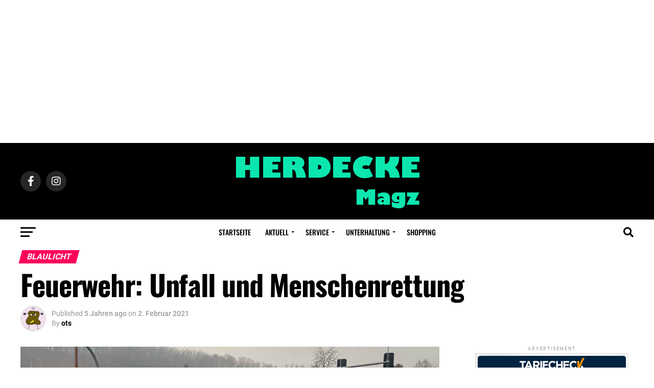

--- FILE ---
content_type: text/html; charset=UTF-8
request_url: https://www.herdeckemagazin.info/2021/02/feuerwehr-unfall-und-menschenrettung/
body_size: 37122
content:
<!DOCTYPE html>
<html lang="de">
<head>
<meta charset="UTF-8" >
<meta name="viewport" id="viewport" content="width=device-width, initial-scale=1.0, maximum-scale=5.0, minimum-scale=1.0, user-scalable=yes" />
<link rel="pingback" href="https://www.herdeckemagazin.info/xmlrpc.php" />
<meta property="og:type" content="article" />
					<meta property="og:image" content="https://www.herdeckemagazin.info/wp-content/uploads/2021/02/Unfall_Gahlenfeld_Herdecke_0221_1200.jpg" />
		<meta name="twitter:image" content="https://www.herdeckemagazin.info/wp-content/uploads/2021/02/Unfall_Gahlenfeld_Herdecke_0221_1200.jpg" />
	<meta property="og:url" content="https://www.herdeckemagazin.info/2021/02/feuerwehr-unfall-und-menschenrettung/" />
<meta property="og:title" content="Feuerwehr: Unfall und Menschenrettung" />
<meta property="og:description" content="Viel zu tun für die Freiw. Feuerwehr Herdecke am Montag. Los ging es um 7:09 Uhr mit zwei First Responder Einsätzen in den Ortsteilen Herrentisch und Semberg. Hier führten zwei qualifizierte Kräfte eine Erstversorgung der Patienten durch. Ein Verkehrsunfall ereignete sich um 15:40 Uhr auf der Ampelkreuzung Gahlenfeldstraße, Ecke Dortmunder Landstraße. Eine verletzte Person wurde [&hellip;]" />
<meta name="twitter:card" content="summary_large_image">
<meta name="twitter:url" content="https://www.herdeckemagazin.info/2021/02/feuerwehr-unfall-und-menschenrettung/">
<meta name="twitter:title" content="Feuerwehr: Unfall und Menschenrettung">
<meta name="twitter:description" content="Viel zu tun für die Freiw. Feuerwehr Herdecke am Montag. Los ging es um 7:09 Uhr mit zwei First Responder Einsätzen in den Ortsteilen Herrentisch und Semberg. Hier führten zwei qualifizierte Kräfte eine Erstversorgung der Patienten durch. Ein Verkehrsunfall ereignete sich um 15:40 Uhr auf der Ampelkreuzung Gahlenfeldstraße, Ecke Dortmunder Landstraße. Eine verletzte Person wurde [&hellip;]">
<meta name='robots' content='index, follow, max-image-preview:large, max-snippet:-1, max-video-preview:-1' />

	<!-- This site is optimized with the Yoast SEO Premium plugin v20.4 (Yoast SEO v20.4) - https://yoast.com/wordpress/plugins/seo/ -->
	<title>Feuerwehr: Unfall und Menschenrettung - Herdecke Magazin</title>
	<meta name="description" content="Viel zu tun für die Freiw. Feuerwehr Herdecke am Montag. Los ging es um 7:09 Uhr mit zwei First Responder Einsätzen in den Ortsteilen Herrentisch und" />
	<link rel="canonical" href="https://www.herdeckemagazin.info/2021/02/feuerwehr-unfall-und-menschenrettung/" />
	<meta property="og:locale" content="de_DE" />
	<meta property="og:type" content="article" />
	<meta property="og:title" content="Feuerwehr: Unfall und Menschenrettung" />
	<meta property="og:description" content="Viel zu tun für die Freiw. Feuerwehr Herdecke am Montag. Los ging es um 7:09 Uhr mit zwei First Responder Einsätzen in den Ortsteilen Herrentisch und" />
	<meta property="og:url" content="https://www.herdeckemagazin.info/2021/02/feuerwehr-unfall-und-menschenrettung/" />
	<meta property="og:site_name" content="Herdecke Magazin" />
	<meta property="article:publisher" content="https://facebook.com/herdeckemagazin" />
	<meta property="article:published_time" content="2021-02-02T10:50:46+00:00" />
	<meta property="og:image" content="https://www.herdeckemagazin.info/wp-content/uploads/2021/02/Unfall_Gahlenfeld_Herdecke_0221_1200.jpg" />
	<meta property="og:image:width" content="1200" />
	<meta property="og:image:height" content="522" />
	<meta property="og:image:type" content="image/jpeg" />
	<meta name="author" content="ots" />
	<meta name="twitter:card" content="summary_large_image" />
	<meta name="twitter:creator" content="@herdeckemagazin" />
	<meta name="twitter:site" content="@herdeckemagazin" />
	<meta name="twitter:label1" content="Verfasst von" />
	<meta name="twitter:data1" content="ots" />
	<meta name="twitter:label2" content="Geschätzte Lesezeit" />
	<meta name="twitter:data2" content="1 Minute" />
	<script type="application/ld+json" class="yoast-schema-graph">{"@context":"https://schema.org","@graph":[{"@type":"Article","@id":"https://www.herdeckemagazin.info/2021/02/feuerwehr-unfall-und-menschenrettung/#article","isPartOf":{"@id":"https://www.herdeckemagazin.info/2021/02/feuerwehr-unfall-und-menschenrettung/"},"author":{"name":"ots","@id":"https://www.herdeckemagazin.info/#/schema/person/5d26b9544958d021420b68ad4cb5a850"},"headline":"Feuerwehr: Unfall und Menschenrettung","datePublished":"2021-02-02T10:50:46+00:00","dateModified":"2021-02-02T10:50:46+00:00","mainEntityOfPage":{"@id":"https://www.herdeckemagazin.info/2021/02/feuerwehr-unfall-und-menschenrettung/"},"wordCount":184,"commentCount":0,"publisher":{"@id":"https://www.herdeckemagazin.info/#organization"},"image":{"@id":"https://www.herdeckemagazin.info/2021/02/feuerwehr-unfall-und-menschenrettung/#primaryimage"},"thumbnailUrl":"https://www.herdeckemagazin.info/wp-content/uploads/2021/02/Unfall_Gahlenfeld_Herdecke_0221_1200.jpg","keywords":["Blaulicht","Feuerwehr","News"],"articleSection":["Blaulicht","News"],"inLanguage":"de","potentialAction":[{"@type":"CommentAction","name":"Comment","target":["https://www.herdeckemagazin.info/2021/02/feuerwehr-unfall-und-menschenrettung/#respond"]}],"copyrightYear":"2021","copyrightHolder":{"@id":"https://www.herdeckemagazin.info/#organization"}},{"@type":"WebPage","@id":"https://www.herdeckemagazin.info/2021/02/feuerwehr-unfall-und-menschenrettung/","url":"https://www.herdeckemagazin.info/2021/02/feuerwehr-unfall-und-menschenrettung/","name":"Feuerwehr: Unfall und Menschenrettung - Herdecke Magazin","isPartOf":{"@id":"https://www.herdeckemagazin.info/#website"},"primaryImageOfPage":{"@id":"https://www.herdeckemagazin.info/2021/02/feuerwehr-unfall-und-menschenrettung/#primaryimage"},"image":{"@id":"https://www.herdeckemagazin.info/2021/02/feuerwehr-unfall-und-menschenrettung/#primaryimage"},"thumbnailUrl":"https://www.herdeckemagazin.info/wp-content/uploads/2021/02/Unfall_Gahlenfeld_Herdecke_0221_1200.jpg","datePublished":"2021-02-02T10:50:46+00:00","dateModified":"2021-02-02T10:50:46+00:00","description":"Viel zu tun für die Freiw. Feuerwehr Herdecke am Montag. Los ging es um 7:09 Uhr mit zwei First Responder Einsätzen in den Ortsteilen Herrentisch und","breadcrumb":{"@id":"https://www.herdeckemagazin.info/2021/02/feuerwehr-unfall-und-menschenrettung/#breadcrumb"},"inLanguage":"de","potentialAction":[{"@type":"ReadAction","target":["https://www.herdeckemagazin.info/2021/02/feuerwehr-unfall-und-menschenrettung/"]}]},{"@type":"ImageObject","inLanguage":"de","@id":"https://www.herdeckemagazin.info/2021/02/feuerwehr-unfall-und-menschenrettung/#primaryimage","url":"https://www.herdeckemagazin.info/wp-content/uploads/2021/02/Unfall_Gahlenfeld_Herdecke_0221_1200.jpg","contentUrl":"https://www.herdeckemagazin.info/wp-content/uploads/2021/02/Unfall_Gahlenfeld_Herdecke_0221_1200.jpg","width":1200,"height":522},{"@type":"BreadcrumbList","@id":"https://www.herdeckemagazin.info/2021/02/feuerwehr-unfall-und-menschenrettung/#breadcrumb","itemListElement":[{"@type":"ListItem","position":1,"name":"Startseite","item":"https://www.herdeckemagazin.info/"},{"@type":"ListItem","position":2,"name":"Feuerwehr: Unfall und Menschenrettung"}]},{"@type":"WebSite","@id":"https://www.herdeckemagazin.info/#website","url":"https://www.herdeckemagazin.info/","name":"Herdecke Magazin","description":"Nachrichten aus Herdecke","publisher":{"@id":"https://www.herdeckemagazin.info/#organization"},"potentialAction":[{"@type":"SearchAction","target":{"@type":"EntryPoint","urlTemplate":"https://www.herdeckemagazin.info/?s={search_term_string}"},"query-input":"required name=search_term_string"}],"inLanguage":"de"},{"@type":"Organization","@id":"https://www.herdeckemagazin.info/#organization","name":"Herdecke Magazin","url":"https://www.herdeckemagazin.info/","logo":{"@type":"ImageObject","inLanguage":"de","@id":"https://www.herdeckemagazin.info/#/schema/logo/image/","url":"https://www.herdeckemagazin.info/wp-content/uploads/2023/04/herdecke-logo-large@2x.png","contentUrl":"https://www.herdeckemagazin.info/wp-content/uploads/2023/04/herdecke-logo-large@2x.png","width":366,"height":120,"caption":"Herdecke Magazin"},"image":{"@id":"https://www.herdeckemagazin.info/#/schema/logo/image/"},"sameAs":["https://facebook.com/herdeckemagazin","https://twitter.com/herdeckemagazin"]},{"@type":"Person","@id":"https://www.herdeckemagazin.info/#/schema/person/5d26b9544958d021420b68ad4cb5a850","name":"ots","image":{"@type":"ImageObject","inLanguage":"de","@id":"https://www.herdeckemagazin.info/#/schema/person/image/","url":"https://secure.gravatar.com/avatar/99fad828d86c2b818a56b89de47e9d78706a5e75e477a19e958e6334fedd07de?s=96&d=monsterid&r=g","contentUrl":"https://secure.gravatar.com/avatar/99fad828d86c2b818a56b89de47e9d78706a5e75e477a19e958e6334fedd07de?s=96&d=monsterid&r=g","caption":"ots"},"url":"https://www.herdeckemagazin.info/author/ots/"}]}</script>
	<!-- / Yoast SEO Premium plugin. -->


<link rel='dns-prefetch' href='//www.googletagmanager.com' />
<link rel='dns-prefetch' href='//ajax.googleapis.com' />

<link rel='dns-prefetch' href='//pagead2.googlesyndication.com' />
<link rel='dns-prefetch' href='//fundingchoicesmessages.google.com' />

<style id='wp-img-auto-sizes-contain-inline-css' type='text/css'>
img:is([sizes=auto i],[sizes^="auto," i]){contain-intrinsic-size:3000px 1500px}
/*# sourceURL=wp-img-auto-sizes-contain-inline-css */
</style>
<link rel='stylesheet' id='sbi_styles-css' href='https://www.herdeckemagazin.info/wp-content/plugins/instagram-feed-pro/css/sbi-styles.min.css?ver=5.9' type='text/css' media='all' />
<style id='wp-emoji-styles-inline-css' type='text/css'>

	img.wp-smiley, img.emoji {
		display: inline !important;
		border: none !important;
		box-shadow: none !important;
		height: 1em !important;
		width: 1em !important;
		margin: 0 0.07em !important;
		vertical-align: -0.1em !important;
		background: none !important;
		padding: 0 !important;
	}
/*# sourceURL=wp-emoji-styles-inline-css */
</style>
<style id='wp-block-library-inline-css' type='text/css'>
:root{--wp-block-synced-color:#7a00df;--wp-block-synced-color--rgb:122,0,223;--wp-bound-block-color:var(--wp-block-synced-color);--wp-editor-canvas-background:#ddd;--wp-admin-theme-color:#007cba;--wp-admin-theme-color--rgb:0,124,186;--wp-admin-theme-color-darker-10:#006ba1;--wp-admin-theme-color-darker-10--rgb:0,107,160.5;--wp-admin-theme-color-darker-20:#005a87;--wp-admin-theme-color-darker-20--rgb:0,90,135;--wp-admin-border-width-focus:2px}@media (min-resolution:192dpi){:root{--wp-admin-border-width-focus:1.5px}}.wp-element-button{cursor:pointer}:root .has-very-light-gray-background-color{background-color:#eee}:root .has-very-dark-gray-background-color{background-color:#313131}:root .has-very-light-gray-color{color:#eee}:root .has-very-dark-gray-color{color:#313131}:root .has-vivid-green-cyan-to-vivid-cyan-blue-gradient-background{background:linear-gradient(135deg,#00d084,#0693e3)}:root .has-purple-crush-gradient-background{background:linear-gradient(135deg,#34e2e4,#4721fb 50%,#ab1dfe)}:root .has-hazy-dawn-gradient-background{background:linear-gradient(135deg,#faaca8,#dad0ec)}:root .has-subdued-olive-gradient-background{background:linear-gradient(135deg,#fafae1,#67a671)}:root .has-atomic-cream-gradient-background{background:linear-gradient(135deg,#fdd79a,#004a59)}:root .has-nightshade-gradient-background{background:linear-gradient(135deg,#330968,#31cdcf)}:root .has-midnight-gradient-background{background:linear-gradient(135deg,#020381,#2874fc)}:root{--wp--preset--font-size--normal:16px;--wp--preset--font-size--huge:42px}.has-regular-font-size{font-size:1em}.has-larger-font-size{font-size:2.625em}.has-normal-font-size{font-size:var(--wp--preset--font-size--normal)}.has-huge-font-size{font-size:var(--wp--preset--font-size--huge)}.has-text-align-center{text-align:center}.has-text-align-left{text-align:left}.has-text-align-right{text-align:right}.has-fit-text{white-space:nowrap!important}#end-resizable-editor-section{display:none}.aligncenter{clear:both}.items-justified-left{justify-content:flex-start}.items-justified-center{justify-content:center}.items-justified-right{justify-content:flex-end}.items-justified-space-between{justify-content:space-between}.screen-reader-text{border:0;clip-path:inset(50%);height:1px;margin:-1px;overflow:hidden;padding:0;position:absolute;width:1px;word-wrap:normal!important}.screen-reader-text:focus{background-color:#ddd;clip-path:none;color:#444;display:block;font-size:1em;height:auto;left:5px;line-height:normal;padding:15px 23px 14px;text-decoration:none;top:5px;width:auto;z-index:100000}html :where(.has-border-color){border-style:solid}html :where([style*=border-top-color]){border-top-style:solid}html :where([style*=border-right-color]){border-right-style:solid}html :where([style*=border-bottom-color]){border-bottom-style:solid}html :where([style*=border-left-color]){border-left-style:solid}html :where([style*=border-width]){border-style:solid}html :where([style*=border-top-width]){border-top-style:solid}html :where([style*=border-right-width]){border-right-style:solid}html :where([style*=border-bottom-width]){border-bottom-style:solid}html :where([style*=border-left-width]){border-left-style:solid}html :where(img[class*=wp-image-]){height:auto;max-width:100%}:where(figure){margin:0 0 1em}html :where(.is-position-sticky){--wp-admin--admin-bar--position-offset:var(--wp-admin--admin-bar--height,0px)}@media screen and (max-width:600px){html :where(.is-position-sticky){--wp-admin--admin-bar--position-offset:0px}}

/*# sourceURL=wp-block-library-inline-css */
</style><style id='global-styles-inline-css' type='text/css'>
:root{--wp--preset--aspect-ratio--square: 1;--wp--preset--aspect-ratio--4-3: 4/3;--wp--preset--aspect-ratio--3-4: 3/4;--wp--preset--aspect-ratio--3-2: 3/2;--wp--preset--aspect-ratio--2-3: 2/3;--wp--preset--aspect-ratio--16-9: 16/9;--wp--preset--aspect-ratio--9-16: 9/16;--wp--preset--color--black: #000000;--wp--preset--color--cyan-bluish-gray: #abb8c3;--wp--preset--color--white: #ffffff;--wp--preset--color--pale-pink: #f78da7;--wp--preset--color--vivid-red: #cf2e2e;--wp--preset--color--luminous-vivid-orange: #ff6900;--wp--preset--color--luminous-vivid-amber: #fcb900;--wp--preset--color--light-green-cyan: #7bdcb5;--wp--preset--color--vivid-green-cyan: #00d084;--wp--preset--color--pale-cyan-blue: #8ed1fc;--wp--preset--color--vivid-cyan-blue: #0693e3;--wp--preset--color--vivid-purple: #9b51e0;--wp--preset--gradient--vivid-cyan-blue-to-vivid-purple: linear-gradient(135deg,rgb(6,147,227) 0%,rgb(155,81,224) 100%);--wp--preset--gradient--light-green-cyan-to-vivid-green-cyan: linear-gradient(135deg,rgb(122,220,180) 0%,rgb(0,208,130) 100%);--wp--preset--gradient--luminous-vivid-amber-to-luminous-vivid-orange: linear-gradient(135deg,rgb(252,185,0) 0%,rgb(255,105,0) 100%);--wp--preset--gradient--luminous-vivid-orange-to-vivid-red: linear-gradient(135deg,rgb(255,105,0) 0%,rgb(207,46,46) 100%);--wp--preset--gradient--very-light-gray-to-cyan-bluish-gray: linear-gradient(135deg,rgb(238,238,238) 0%,rgb(169,184,195) 100%);--wp--preset--gradient--cool-to-warm-spectrum: linear-gradient(135deg,rgb(74,234,220) 0%,rgb(151,120,209) 20%,rgb(207,42,186) 40%,rgb(238,44,130) 60%,rgb(251,105,98) 80%,rgb(254,248,76) 100%);--wp--preset--gradient--blush-light-purple: linear-gradient(135deg,rgb(255,206,236) 0%,rgb(152,150,240) 100%);--wp--preset--gradient--blush-bordeaux: linear-gradient(135deg,rgb(254,205,165) 0%,rgb(254,45,45) 50%,rgb(107,0,62) 100%);--wp--preset--gradient--luminous-dusk: linear-gradient(135deg,rgb(255,203,112) 0%,rgb(199,81,192) 50%,rgb(65,88,208) 100%);--wp--preset--gradient--pale-ocean: linear-gradient(135deg,rgb(255,245,203) 0%,rgb(182,227,212) 50%,rgb(51,167,181) 100%);--wp--preset--gradient--electric-grass: linear-gradient(135deg,rgb(202,248,128) 0%,rgb(113,206,126) 100%);--wp--preset--gradient--midnight: linear-gradient(135deg,rgb(2,3,129) 0%,rgb(40,116,252) 100%);--wp--preset--font-size--small: 13px;--wp--preset--font-size--medium: 20px;--wp--preset--font-size--large: 36px;--wp--preset--font-size--x-large: 42px;--wp--preset--spacing--20: 0.44rem;--wp--preset--spacing--30: 0.67rem;--wp--preset--spacing--40: 1rem;--wp--preset--spacing--50: 1.5rem;--wp--preset--spacing--60: 2.25rem;--wp--preset--spacing--70: 3.38rem;--wp--preset--spacing--80: 5.06rem;--wp--preset--shadow--natural: 6px 6px 9px rgba(0, 0, 0, 0.2);--wp--preset--shadow--deep: 12px 12px 50px rgba(0, 0, 0, 0.4);--wp--preset--shadow--sharp: 6px 6px 0px rgba(0, 0, 0, 0.2);--wp--preset--shadow--outlined: 6px 6px 0px -3px rgb(255, 255, 255), 6px 6px rgb(0, 0, 0);--wp--preset--shadow--crisp: 6px 6px 0px rgb(0, 0, 0);}:where(.is-layout-flex){gap: 0.5em;}:where(.is-layout-grid){gap: 0.5em;}body .is-layout-flex{display: flex;}.is-layout-flex{flex-wrap: wrap;align-items: center;}.is-layout-flex > :is(*, div){margin: 0;}body .is-layout-grid{display: grid;}.is-layout-grid > :is(*, div){margin: 0;}:where(.wp-block-columns.is-layout-flex){gap: 2em;}:where(.wp-block-columns.is-layout-grid){gap: 2em;}:where(.wp-block-post-template.is-layout-flex){gap: 1.25em;}:where(.wp-block-post-template.is-layout-grid){gap: 1.25em;}.has-black-color{color: var(--wp--preset--color--black) !important;}.has-cyan-bluish-gray-color{color: var(--wp--preset--color--cyan-bluish-gray) !important;}.has-white-color{color: var(--wp--preset--color--white) !important;}.has-pale-pink-color{color: var(--wp--preset--color--pale-pink) !important;}.has-vivid-red-color{color: var(--wp--preset--color--vivid-red) !important;}.has-luminous-vivid-orange-color{color: var(--wp--preset--color--luminous-vivid-orange) !important;}.has-luminous-vivid-amber-color{color: var(--wp--preset--color--luminous-vivid-amber) !important;}.has-light-green-cyan-color{color: var(--wp--preset--color--light-green-cyan) !important;}.has-vivid-green-cyan-color{color: var(--wp--preset--color--vivid-green-cyan) !important;}.has-pale-cyan-blue-color{color: var(--wp--preset--color--pale-cyan-blue) !important;}.has-vivid-cyan-blue-color{color: var(--wp--preset--color--vivid-cyan-blue) !important;}.has-vivid-purple-color{color: var(--wp--preset--color--vivid-purple) !important;}.has-black-background-color{background-color: var(--wp--preset--color--black) !important;}.has-cyan-bluish-gray-background-color{background-color: var(--wp--preset--color--cyan-bluish-gray) !important;}.has-white-background-color{background-color: var(--wp--preset--color--white) !important;}.has-pale-pink-background-color{background-color: var(--wp--preset--color--pale-pink) !important;}.has-vivid-red-background-color{background-color: var(--wp--preset--color--vivid-red) !important;}.has-luminous-vivid-orange-background-color{background-color: var(--wp--preset--color--luminous-vivid-orange) !important;}.has-luminous-vivid-amber-background-color{background-color: var(--wp--preset--color--luminous-vivid-amber) !important;}.has-light-green-cyan-background-color{background-color: var(--wp--preset--color--light-green-cyan) !important;}.has-vivid-green-cyan-background-color{background-color: var(--wp--preset--color--vivid-green-cyan) !important;}.has-pale-cyan-blue-background-color{background-color: var(--wp--preset--color--pale-cyan-blue) !important;}.has-vivid-cyan-blue-background-color{background-color: var(--wp--preset--color--vivid-cyan-blue) !important;}.has-vivid-purple-background-color{background-color: var(--wp--preset--color--vivid-purple) !important;}.has-black-border-color{border-color: var(--wp--preset--color--black) !important;}.has-cyan-bluish-gray-border-color{border-color: var(--wp--preset--color--cyan-bluish-gray) !important;}.has-white-border-color{border-color: var(--wp--preset--color--white) !important;}.has-pale-pink-border-color{border-color: var(--wp--preset--color--pale-pink) !important;}.has-vivid-red-border-color{border-color: var(--wp--preset--color--vivid-red) !important;}.has-luminous-vivid-orange-border-color{border-color: var(--wp--preset--color--luminous-vivid-orange) !important;}.has-luminous-vivid-amber-border-color{border-color: var(--wp--preset--color--luminous-vivid-amber) !important;}.has-light-green-cyan-border-color{border-color: var(--wp--preset--color--light-green-cyan) !important;}.has-vivid-green-cyan-border-color{border-color: var(--wp--preset--color--vivid-green-cyan) !important;}.has-pale-cyan-blue-border-color{border-color: var(--wp--preset--color--pale-cyan-blue) !important;}.has-vivid-cyan-blue-border-color{border-color: var(--wp--preset--color--vivid-cyan-blue) !important;}.has-vivid-purple-border-color{border-color: var(--wp--preset--color--vivid-purple) !important;}.has-vivid-cyan-blue-to-vivid-purple-gradient-background{background: var(--wp--preset--gradient--vivid-cyan-blue-to-vivid-purple) !important;}.has-light-green-cyan-to-vivid-green-cyan-gradient-background{background: var(--wp--preset--gradient--light-green-cyan-to-vivid-green-cyan) !important;}.has-luminous-vivid-amber-to-luminous-vivid-orange-gradient-background{background: var(--wp--preset--gradient--luminous-vivid-amber-to-luminous-vivid-orange) !important;}.has-luminous-vivid-orange-to-vivid-red-gradient-background{background: var(--wp--preset--gradient--luminous-vivid-orange-to-vivid-red) !important;}.has-very-light-gray-to-cyan-bluish-gray-gradient-background{background: var(--wp--preset--gradient--very-light-gray-to-cyan-bluish-gray) !important;}.has-cool-to-warm-spectrum-gradient-background{background: var(--wp--preset--gradient--cool-to-warm-spectrum) !important;}.has-blush-light-purple-gradient-background{background: var(--wp--preset--gradient--blush-light-purple) !important;}.has-blush-bordeaux-gradient-background{background: var(--wp--preset--gradient--blush-bordeaux) !important;}.has-luminous-dusk-gradient-background{background: var(--wp--preset--gradient--luminous-dusk) !important;}.has-pale-ocean-gradient-background{background: var(--wp--preset--gradient--pale-ocean) !important;}.has-electric-grass-gradient-background{background: var(--wp--preset--gradient--electric-grass) !important;}.has-midnight-gradient-background{background: var(--wp--preset--gradient--midnight) !important;}.has-small-font-size{font-size: var(--wp--preset--font-size--small) !important;}.has-medium-font-size{font-size: var(--wp--preset--font-size--medium) !important;}.has-large-font-size{font-size: var(--wp--preset--font-size--large) !important;}.has-x-large-font-size{font-size: var(--wp--preset--font-size--x-large) !important;}
/*# sourceURL=global-styles-inline-css */
</style>

<style id='classic-theme-styles-inline-css' type='text/css'>
/*! This file is auto-generated */
.wp-block-button__link{color:#fff;background-color:#32373c;border-radius:9999px;box-shadow:none;text-decoration:none;padding:calc(.667em + 2px) calc(1.333em + 2px);font-size:1.125em}.wp-block-file__button{background:#32373c;color:#fff;text-decoration:none}
/*# sourceURL=/wp-includes/css/classic-themes.min.css */
</style>
<link data-minify="1" rel='stylesheet' id='ql-jquery-ui-css' href='https://www.herdeckemagazin.info/wp-content/cache/min/1/ajax/libs/jqueryui/1.12.1/themes/smoothness/jquery-ui.css?ver=1749460081' type='text/css' media='all' />
<link data-minify="1" rel='stylesheet' id='mvp-custom-style-css' href='https://www.herdeckemagazin.info/wp-content/cache/min/1/wp-content/themes/zox-news/style.css?ver=1749460081' type='text/css' media='all' />
<style id='mvp-custom-style-inline-css' type='text/css'>


#mvp-wallpaper {
	background: url() no-repeat 50% 0;
	}

#mvp-foot-copy a {
	color: #0be6af;
	}

#mvp-content-main p a,
#mvp-content-main ul a,
#mvp-content-main ol a,
.mvp-post-add-main p a,
.mvp-post-add-main ul a,
.mvp-post-add-main ol a {
	box-shadow: inset 0 -4px 0 #0be6af;
	}

#mvp-content-main p a:hover,
#mvp-content-main ul a:hover,
#mvp-content-main ol a:hover,
.mvp-post-add-main p a:hover,
.mvp-post-add-main ul a:hover,
.mvp-post-add-main ol a:hover {
	background: #0be6af;
	}

a,
a:visited,
.post-info-name a,
.woocommerce .woocommerce-breadcrumb a {
	color: #ff005b;
	}

#mvp-side-wrap a:hover {
	color: #ff005b;
	}

.mvp-fly-top:hover,
.mvp-vid-box-wrap,
ul.mvp-soc-mob-list li.mvp-soc-mob-com {
	background: #0be6af;
	}

nav.mvp-fly-nav-menu ul li.menu-item-has-children:after,
.mvp-feat1-left-wrap span.mvp-cd-cat,
.mvp-widget-feat1-top-story span.mvp-cd-cat,
.mvp-widget-feat2-left-cont span.mvp-cd-cat,
.mvp-widget-dark-feat span.mvp-cd-cat,
.mvp-widget-dark-sub span.mvp-cd-cat,
.mvp-vid-wide-text span.mvp-cd-cat,
.mvp-feat2-top-text span.mvp-cd-cat,
.mvp-feat3-main-story span.mvp-cd-cat,
.mvp-feat3-sub-text span.mvp-cd-cat,
.mvp-feat4-main-text span.mvp-cd-cat,
.woocommerce-message:before,
.woocommerce-info:before,
.woocommerce-message:before {
	color: #0be6af;
	}

#searchform input,
.mvp-authors-name {
	border-bottom: 1px solid #0be6af;
	}

.mvp-fly-top:hover {
	border-top: 1px solid #0be6af;
	border-left: 1px solid #0be6af;
	border-bottom: 1px solid #0be6af;
	}

.woocommerce .widget_price_filter .ui-slider .ui-slider-handle,
.woocommerce #respond input#submit.alt,
.woocommerce a.button.alt,
.woocommerce button.button.alt,
.woocommerce input.button.alt,
.woocommerce #respond input#submit.alt:hover,
.woocommerce a.button.alt:hover,
.woocommerce button.button.alt:hover,
.woocommerce input.button.alt:hover {
	background-color: #0be6af;
	}

.woocommerce-error,
.woocommerce-info,
.woocommerce-message {
	border-top-color: #0be6af;
	}

ul.mvp-feat1-list-buts li.active span.mvp-feat1-list-but,
span.mvp-widget-home-title,
span.mvp-post-cat,
span.mvp-feat1-pop-head {
	background: #ff005b;
	}

.woocommerce span.onsale {
	background-color: #ff005b;
	}

.mvp-widget-feat2-side-more-but,
.woocommerce .star-rating span:before,
span.mvp-prev-next-label,
.mvp-cat-date-wrap .sticky {
	color: #ff005b !important;
	}

#mvp-main-nav-top,
#mvp-fly-wrap,
.mvp-soc-mob-right,
#mvp-main-nav-small-cont {
	background: #000000;
	}

#mvp-main-nav-small .mvp-fly-but-wrap span,
#mvp-main-nav-small .mvp-search-but-wrap span,
.mvp-nav-top-left .mvp-fly-but-wrap span,
#mvp-fly-wrap .mvp-fly-but-wrap span {
	background: #555555;
	}

.mvp-nav-top-right .mvp-nav-search-but,
span.mvp-fly-soc-head,
.mvp-soc-mob-right i,
#mvp-main-nav-small span.mvp-nav-search-but,
#mvp-main-nav-small .mvp-nav-menu ul li a  {
	color: #555555;
	}

#mvp-main-nav-small .mvp-nav-menu ul li.menu-item-has-children a:after {
	border-color: #555555 transparent transparent transparent;
	}

#mvp-nav-top-wrap span.mvp-nav-search-but:hover,
#mvp-main-nav-small span.mvp-nav-search-but:hover {
	color: #0be6af;
	}

#mvp-nav-top-wrap .mvp-fly-but-wrap:hover span,
#mvp-main-nav-small .mvp-fly-but-wrap:hover span,
span.mvp-woo-cart-num:hover {
	background: #0be6af;
	}

#mvp-main-nav-bot-cont {
	background: #ffffff;
	}

#mvp-nav-bot-wrap .mvp-fly-but-wrap span,
#mvp-nav-bot-wrap .mvp-search-but-wrap span {
	background: #000000;
	}

#mvp-nav-bot-wrap span.mvp-nav-search-but,
#mvp-nav-bot-wrap .mvp-nav-menu ul li a {
	color: #000000;
	}

#mvp-nav-bot-wrap .mvp-nav-menu ul li.menu-item-has-children a:after {
	border-color: #000000 transparent transparent transparent;
	}

.mvp-nav-menu ul li:hover a {
	border-bottom: 5px solid #0be6af;
	}

#mvp-nav-bot-wrap .mvp-fly-but-wrap:hover span {
	background: #0be6af;
	}

#mvp-nav-bot-wrap span.mvp-nav-search-but:hover {
	color: #0be6af;
	}

body,
.mvp-feat1-feat-text p,
.mvp-feat2-top-text p,
.mvp-feat3-main-text p,
.mvp-feat3-sub-text p,
#searchform input,
.mvp-author-info-text,
span.mvp-post-excerpt,
.mvp-nav-menu ul li ul.sub-menu li a,
nav.mvp-fly-nav-menu ul li a,
.mvp-ad-label,
span.mvp-feat-caption,
.mvp-post-tags a,
.mvp-post-tags a:visited,
span.mvp-author-box-name a,
#mvp-author-box-text p,
.mvp-post-gallery-text p,
ul.mvp-soc-mob-list li span,
#comments,
h3#reply-title,
h2.comments,
#mvp-foot-copy p,
span.mvp-fly-soc-head,
.mvp-post-tags-header,
span.mvp-prev-next-label,
span.mvp-post-add-link-but,
#mvp-comments-button a,
#mvp-comments-button span.mvp-comment-but-text,
.woocommerce ul.product_list_widget span.product-title,
.woocommerce ul.product_list_widget li a,
.woocommerce #reviews #comments ol.commentlist li .comment-text p.meta,
.woocommerce div.product p.price,
.woocommerce div.product p.price ins,
.woocommerce div.product p.price del,
.woocommerce ul.products li.product .price del,
.woocommerce ul.products li.product .price ins,
.woocommerce ul.products li.product .price,
.woocommerce #respond input#submit,
.woocommerce a.button,
.woocommerce button.button,
.woocommerce input.button,
.woocommerce .widget_price_filter .price_slider_amount .button,
.woocommerce span.onsale,
.woocommerce-review-link,
#woo-content p.woocommerce-result-count,
.woocommerce div.product .woocommerce-tabs ul.tabs li a,
a.mvp-inf-more-but,
span.mvp-cont-read-but,
span.mvp-cd-cat,
span.mvp-cd-date,
.mvp-feat4-main-text p,
span.mvp-woo-cart-num,
span.mvp-widget-home-title2,
.wp-caption,
#mvp-content-main p.wp-caption-text,
.gallery-caption,
.mvp-post-add-main p.wp-caption-text,
#bbpress-forums,
#bbpress-forums p,
.protected-post-form input,
#mvp-feat6-text p {
	font-family: 'Roboto', sans-serif;
	font-display: swap;
	}

.mvp-blog-story-text p,
span.mvp-author-page-desc,
#mvp-404 p,
.mvp-widget-feat1-bot-text p,
.mvp-widget-feat2-left-text p,
.mvp-flex-story-text p,
.mvp-search-text p,
#mvp-content-main p,
.mvp-post-add-main p,
#mvp-content-main ul li,
#mvp-content-main ol li,
.rwp-summary,
.rwp-u-review__comment,
.mvp-feat5-mid-main-text p,
.mvp-feat5-small-main-text p,
#mvp-content-main .wp-block-button__link,
.wp-block-audio figcaption,
.wp-block-video figcaption,
.wp-block-embed figcaption,
.wp-block-verse pre,
pre.wp-block-verse {
	font-family: 'PT Serif', sans-serif;
	font-display: swap;
	}

.mvp-nav-menu ul li a,
#mvp-foot-menu ul li a {
	font-family: 'Oswald', sans-serif;
	font-display: swap;
	}


.mvp-feat1-sub-text h2,
.mvp-feat1-pop-text h2,
.mvp-feat1-list-text h2,
.mvp-widget-feat1-top-text h2,
.mvp-widget-feat1-bot-text h2,
.mvp-widget-dark-feat-text h2,
.mvp-widget-dark-sub-text h2,
.mvp-widget-feat2-left-text h2,
.mvp-widget-feat2-right-text h2,
.mvp-blog-story-text h2,
.mvp-flex-story-text h2,
.mvp-vid-wide-more-text p,
.mvp-prev-next-text p,
.mvp-related-text,
.mvp-post-more-text p,
h2.mvp-authors-latest a,
.mvp-feat2-bot-text h2,
.mvp-feat3-sub-text h2,
.mvp-feat3-main-text h2,
.mvp-feat4-main-text h2,
.mvp-feat5-text h2,
.mvp-feat5-mid-main-text h2,
.mvp-feat5-small-main-text h2,
.mvp-feat5-mid-sub-text h2,
#mvp-feat6-text h2,
.alp-related-posts-wrapper .alp-related-post .post-title {
	font-family: 'Oswald', sans-serif;
	font-display: swap;
	}

.mvp-feat2-top-text h2,
.mvp-feat1-feat-text h2,
h1.mvp-post-title,
h1.mvp-post-title-wide,
.mvp-drop-nav-title h4,
#mvp-content-main blockquote p,
.mvp-post-add-main blockquote p,
#mvp-content-main p.has-large-font-size,
#mvp-404 h1,
#woo-content h1.page-title,
.woocommerce div.product .product_title,
.woocommerce ul.products li.product h3,
.alp-related-posts .current .post-title {
	font-family: 'Oswald', sans-serif;
	font-display: swap;
	}

span.mvp-feat1-pop-head,
.mvp-feat1-pop-text:before,
span.mvp-feat1-list-but,
span.mvp-widget-home-title,
.mvp-widget-feat2-side-more,
span.mvp-post-cat,
span.mvp-page-head,
h1.mvp-author-top-head,
.mvp-authors-name,
#mvp-content-main h1,
#mvp-content-main h2,
#mvp-content-main h3,
#mvp-content-main h4,
#mvp-content-main h5,
#mvp-content-main h6,
.woocommerce .related h2,
.woocommerce div.product .woocommerce-tabs .panel h2,
.woocommerce div.product .product_title,
.mvp-feat5-side-list .mvp-feat1-list-img:after {
	font-family: 'Roboto', sans-serif;
	font-display: swap;
	}

	

	.mvp-nav-links {
		display: none;
		}
		

	@media screen and (max-width: 479px) {
		.single #mvp-content-body-top {
			max-height: 400px;
			}
		.single .mvp-cont-read-but-wrap {
			display: inline;
			}
		}
		

	.alp-advert {
		display: none;
	}
	.alp-related-posts-wrapper .alp-related-posts .current {
		margin: 0 0 10px;
	}
		
/*# sourceURL=mvp-custom-style-inline-css */
</style>
<link data-minify="1" rel='stylesheet' id='mvp-reset-css' href='https://www.herdeckemagazin.info/wp-content/cache/min/1/wp-content/themes/zox-news/css/reset.css?ver=1749460081' type='text/css' media='all' />
<link data-minify="1" rel='stylesheet' id='fontawesome-css' href='https://www.herdeckemagazin.info/wp-content/cache/min/1/wp-content/themes/zox-news/font-awesome/css/all.css?ver=1749460081' type='text/css' media='all' />
<link data-minify="1" crossorigin="anonymous" rel='stylesheet' id='mvp-fonts-css' href='https://www.herdeckemagazin.info/wp-content/cache/min/1/wp-content/uploads/omgf/mvp-fonts/mvp-fonts.css?ver=1749460081' type='text/css' media='all' />
<link data-minify="1" rel='stylesheet' id='mvp-media-queries-css' href='https://www.herdeckemagazin.info/wp-content/cache/min/1/wp-content/themes/zox-news/css/media-queries.css?ver=1749460081' type='text/css' media='all' />
<style id='rocket-lazyload-inline-css' type='text/css'>
.rll-youtube-player{position:relative;padding-bottom:56.23%;height:0;overflow:hidden;max-width:100%;}.rll-youtube-player:focus-within{outline: 2px solid currentColor;outline-offset: 5px;}.rll-youtube-player iframe{position:absolute;top:0;left:0;width:100%;height:100%;z-index:100;background:0 0}.rll-youtube-player img{bottom:0;display:block;left:0;margin:auto;max-width:100%;width:100%;position:absolute;right:0;top:0;border:none;height:auto;-webkit-transition:.4s all;-moz-transition:.4s all;transition:.4s all}.rll-youtube-player img:hover{-webkit-filter:brightness(75%)}.rll-youtube-player .play{height:100%;width:100%;left:0;top:0;position:absolute;background:url(https://www.herdeckemagazin.info/wp-content/plugins/wp-rocket/assets/img/youtube.png) no-repeat center;background-color: transparent !important;cursor:pointer;border:none;}.wp-embed-responsive .wp-has-aspect-ratio .rll-youtube-player{position:absolute;padding-bottom:0;width:100%;height:100%;top:0;bottom:0;left:0;right:0}
/*# sourceURL=rocket-lazyload-inline-css */
</style>
<script type="text/javascript" src="https://www.herdeckemagazin.info/wp-includes/js/jquery/jquery.min.js?ver=3.7.1" id="jquery-core-js"></script>
<script type="text/javascript" src="https://www.herdeckemagazin.info/wp-includes/js/jquery/jquery-migrate.min.js?ver=3.4.1" id="jquery-migrate-js" defer></script>

<!-- Google Tag (gtac.js) durch Site-Kit hinzugefügt -->
<!-- Von Site Kit hinzugefügtes Google-Analytics-Snippet -->
<script type="text/javascript" src="https://www.googletagmanager.com/gtag/js?id=G-9WBSYK7S06" id="google_gtagjs-js" async></script>
<script type="text/javascript" id="google_gtagjs-js-after">
/* <![CDATA[ */
window.dataLayer = window.dataLayer || [];function gtag(){dataLayer.push(arguments);}
gtag("set","linker",{"domains":["www.herdeckemagazin.info"]});
gtag("js", new Date());
gtag("set", "developer_id.dZTNiMT", true);
gtag("config", "G-9WBSYK7S06");
//# sourceURL=google_gtagjs-js-after
/* ]]> */
</script>
<meta name="generator" content="Site Kit by Google 1.168.0" />
<!-- Durch Site Kit hinzugefügte Google AdSense Metatags -->
<meta name="google-adsense-platform-account" content="ca-host-pub-2644536267352236">
<meta name="google-adsense-platform-domain" content="sitekit.withgoogle.com">
<!-- Beende durch Site Kit hinzugefügte Google AdSense Metatags -->
<link rel="amphtml" href="https://www.herdeckemagazin.info/2021/02/feuerwehr-unfall-und-menschenrettung/?amp">
<!-- Von Site Kit hinzugefügtes Google-AdSense-Snippet -->
<script type="text/javascript" async="async" src="https://pagead2.googlesyndication.com/pagead/js/adsbygoogle.js?client=ca-pub-7159106517916059&amp;host=ca-host-pub-2644536267352236" crossorigin="anonymous"></script>

<!-- Ende des von Site Kit hinzugefügten Google-AdSense-Snippets -->

<!-- Google AdSense Ad Blocking Recovery snippet added by Site Kit -->
<script async src="https://fundingchoicesmessages.google.com/i/pub-7159106517916059?ers=1" nonce="l4lU0J4tNr2qKJN6YrgV1w"></script><script nonce="l4lU0J4tNr2qKJN6YrgV1w">(function() {function signalGooglefcPresent() {if (!window.frames['googlefcPresent']) {if (document.body) {const iframe = document.createElement('iframe'); iframe.style = 'width: 0; height: 0; border: none; z-index: -1000; left: -1000px; top: -1000px;'; iframe.style.display = 'none'; iframe.name = 'googlefcPresent'; document.body.appendChild(iframe);} else {setTimeout(signalGooglefcPresent, 0);}}}signalGooglefcPresent();})();</script>
<!-- End Google AdSense Ad Blocking Recovery snippet added by Site Kit -->

<!-- Google AdSense Ad Blocking Recovery Error Protection snippet added by Site Kit -->
<script>(function(){'use strict';function aa(a){var b=0;return function(){return b<a.length?{done:!1,value:a[b++]}:{done:!0}}}var ba="function"==typeof Object.defineProperties?Object.defineProperty:function(a,b,c){if(a==Array.prototype||a==Object.prototype)return a;a[b]=c.value;return a};
function ea(a){a=["object"==typeof globalThis&&globalThis,a,"object"==typeof window&&window,"object"==typeof self&&self,"object"==typeof global&&global];for(var b=0;b<a.length;++b){var c=a[b];if(c&&c.Math==Math)return c}throw Error("Cannot find global object");}var fa=ea(this);function ha(a,b){if(b)a:{var c=fa;a=a.split(".");for(var d=0;d<a.length-1;d++){var e=a[d];if(!(e in c))break a;c=c[e]}a=a[a.length-1];d=c[a];b=b(d);b!=d&&null!=b&&ba(c,a,{configurable:!0,writable:!0,value:b})}}
var ia="function"==typeof Object.create?Object.create:function(a){function b(){}b.prototype=a;return new b},l;if("function"==typeof Object.setPrototypeOf)l=Object.setPrototypeOf;else{var m;a:{var ja={a:!0},ka={};try{ka.__proto__=ja;m=ka.a;break a}catch(a){}m=!1}l=m?function(a,b){a.__proto__=b;if(a.__proto__!==b)throw new TypeError(a+" is not extensible");return a}:null}var la=l;
function n(a,b){a.prototype=ia(b.prototype);a.prototype.constructor=a;if(la)la(a,b);else for(var c in b)if("prototype"!=c)if(Object.defineProperties){var d=Object.getOwnPropertyDescriptor(b,c);d&&Object.defineProperty(a,c,d)}else a[c]=b[c];a.A=b.prototype}function ma(){for(var a=Number(this),b=[],c=a;c<arguments.length;c++)b[c-a]=arguments[c];return b}
var na="function"==typeof Object.assign?Object.assign:function(a,b){for(var c=1;c<arguments.length;c++){var d=arguments[c];if(d)for(var e in d)Object.prototype.hasOwnProperty.call(d,e)&&(a[e]=d[e])}return a};ha("Object.assign",function(a){return a||na});/*

 Copyright The Closure Library Authors.
 SPDX-License-Identifier: Apache-2.0
*/
var p=this||self;function q(a){return a};var t,u;a:{for(var oa=["CLOSURE_FLAGS"],v=p,x=0;x<oa.length;x++)if(v=v[oa[x]],null==v){u=null;break a}u=v}var pa=u&&u[610401301];t=null!=pa?pa:!1;var z,qa=p.navigator;z=qa?qa.userAgentData||null:null;function A(a){return t?z?z.brands.some(function(b){return(b=b.brand)&&-1!=b.indexOf(a)}):!1:!1}function B(a){var b;a:{if(b=p.navigator)if(b=b.userAgent)break a;b=""}return-1!=b.indexOf(a)};function C(){return t?!!z&&0<z.brands.length:!1}function D(){return C()?A("Chromium"):(B("Chrome")||B("CriOS"))&&!(C()?0:B("Edge"))||B("Silk")};var ra=C()?!1:B("Trident")||B("MSIE");!B("Android")||D();D();B("Safari")&&(D()||(C()?0:B("Coast"))||(C()?0:B("Opera"))||(C()?0:B("Edge"))||(C()?A("Microsoft Edge"):B("Edg/"))||C()&&A("Opera"));var sa={},E=null;var ta="undefined"!==typeof Uint8Array,ua=!ra&&"function"===typeof btoa;var F="function"===typeof Symbol&&"symbol"===typeof Symbol()?Symbol():void 0,G=F?function(a,b){a[F]|=b}:function(a,b){void 0!==a.g?a.g|=b:Object.defineProperties(a,{g:{value:b,configurable:!0,writable:!0,enumerable:!1}})};function va(a){var b=H(a);1!==(b&1)&&(Object.isFrozen(a)&&(a=Array.prototype.slice.call(a)),I(a,b|1))}
var H=F?function(a){return a[F]|0}:function(a){return a.g|0},J=F?function(a){return a[F]}:function(a){return a.g},I=F?function(a,b){a[F]=b}:function(a,b){void 0!==a.g?a.g=b:Object.defineProperties(a,{g:{value:b,configurable:!0,writable:!0,enumerable:!1}})};function wa(){var a=[];G(a,1);return a}function xa(a,b){I(b,(a|0)&-99)}function K(a,b){I(b,(a|34)&-73)}function L(a){a=a>>11&1023;return 0===a?536870912:a};var M={};function N(a){return null!==a&&"object"===typeof a&&!Array.isArray(a)&&a.constructor===Object}var O,ya=[];I(ya,39);O=Object.freeze(ya);var P;function Q(a,b){P=b;a=new a(b);P=void 0;return a}
function R(a,b,c){null==a&&(a=P);P=void 0;if(null==a){var d=96;c?(a=[c],d|=512):a=[];b&&(d=d&-2095105|(b&1023)<<11)}else{if(!Array.isArray(a))throw Error();d=H(a);if(d&64)return a;d|=64;if(c&&(d|=512,c!==a[0]))throw Error();a:{c=a;var e=c.length;if(e){var f=e-1,g=c[f];if(N(g)){d|=256;b=(d>>9&1)-1;e=f-b;1024<=e&&(za(c,b,g),e=1023);d=d&-2095105|(e&1023)<<11;break a}}b&&(g=(d>>9&1)-1,b=Math.max(b,e-g),1024<b&&(za(c,g,{}),d|=256,b=1023),d=d&-2095105|(b&1023)<<11)}}I(a,d);return a}
function za(a,b,c){for(var d=1023+b,e=a.length,f=d;f<e;f++){var g=a[f];null!=g&&g!==c&&(c[f-b]=g)}a.length=d+1;a[d]=c};function Aa(a){switch(typeof a){case "number":return isFinite(a)?a:String(a);case "boolean":return a?1:0;case "object":if(a&&!Array.isArray(a)&&ta&&null!=a&&a instanceof Uint8Array){if(ua){for(var b="",c=0,d=a.length-10240;c<d;)b+=String.fromCharCode.apply(null,a.subarray(c,c+=10240));b+=String.fromCharCode.apply(null,c?a.subarray(c):a);a=btoa(b)}else{void 0===b&&(b=0);if(!E){E={};c="ABCDEFGHIJKLMNOPQRSTUVWXYZabcdefghijklmnopqrstuvwxyz0123456789".split("");d=["+/=","+/","-_=","-_.","-_"];for(var e=
0;5>e;e++){var f=c.concat(d[e].split(""));sa[e]=f;for(var g=0;g<f.length;g++){var h=f[g];void 0===E[h]&&(E[h]=g)}}}b=sa[b];c=Array(Math.floor(a.length/3));d=b[64]||"";for(e=f=0;f<a.length-2;f+=3){var k=a[f],w=a[f+1];h=a[f+2];g=b[k>>2];k=b[(k&3)<<4|w>>4];w=b[(w&15)<<2|h>>6];h=b[h&63];c[e++]=g+k+w+h}g=0;h=d;switch(a.length-f){case 2:g=a[f+1],h=b[(g&15)<<2]||d;case 1:a=a[f],c[e]=b[a>>2]+b[(a&3)<<4|g>>4]+h+d}a=c.join("")}return a}}return a};function Ba(a,b,c){a=Array.prototype.slice.call(a);var d=a.length,e=b&256?a[d-1]:void 0;d+=e?-1:0;for(b=b&512?1:0;b<d;b++)a[b]=c(a[b]);if(e){b=a[b]={};for(var f in e)Object.prototype.hasOwnProperty.call(e,f)&&(b[f]=c(e[f]))}return a}function Da(a,b,c,d,e,f){if(null!=a){if(Array.isArray(a))a=e&&0==a.length&&H(a)&1?void 0:f&&H(a)&2?a:Ea(a,b,c,void 0!==d,e,f);else if(N(a)){var g={},h;for(h in a)Object.prototype.hasOwnProperty.call(a,h)&&(g[h]=Da(a[h],b,c,d,e,f));a=g}else a=b(a,d);return a}}
function Ea(a,b,c,d,e,f){var g=d||c?H(a):0;d=d?!!(g&32):void 0;a=Array.prototype.slice.call(a);for(var h=0;h<a.length;h++)a[h]=Da(a[h],b,c,d,e,f);c&&c(g,a);return a}function Fa(a){return a.s===M?a.toJSON():Aa(a)};function Ga(a,b,c){c=void 0===c?K:c;if(null!=a){if(ta&&a instanceof Uint8Array)return b?a:new Uint8Array(a);if(Array.isArray(a)){var d=H(a);if(d&2)return a;if(b&&!(d&64)&&(d&32||0===d))return I(a,d|34),a;a=Ea(a,Ga,d&4?K:c,!0,!1,!0);b=H(a);b&4&&b&2&&Object.freeze(a);return a}a.s===M&&(b=a.h,c=J(b),a=c&2?a:Q(a.constructor,Ha(b,c,!0)));return a}}function Ha(a,b,c){var d=c||b&2?K:xa,e=!!(b&32);a=Ba(a,b,function(f){return Ga(f,e,d)});G(a,32|(c?2:0));return a};function Ia(a,b){a=a.h;return Ja(a,J(a),b)}function Ja(a,b,c,d){if(-1===c)return null;if(c>=L(b)){if(b&256)return a[a.length-1][c]}else{var e=a.length;if(d&&b&256&&(d=a[e-1][c],null!=d))return d;b=c+((b>>9&1)-1);if(b<e)return a[b]}}function Ka(a,b,c,d,e){var f=L(b);if(c>=f||e){e=b;if(b&256)f=a[a.length-1];else{if(null==d)return;f=a[f+((b>>9&1)-1)]={};e|=256}f[c]=d;e&=-1025;e!==b&&I(a,e)}else a[c+((b>>9&1)-1)]=d,b&256&&(d=a[a.length-1],c in d&&delete d[c]),b&1024&&I(a,b&-1025)}
function La(a,b){var c=Ma;var d=void 0===d?!1:d;var e=a.h;var f=J(e),g=Ja(e,f,b,d);var h=!1;if(null==g||"object"!==typeof g||(h=Array.isArray(g))||g.s!==M)if(h){var k=h=H(g);0===k&&(k|=f&32);k|=f&2;k!==h&&I(g,k);c=new c(g)}else c=void 0;else c=g;c!==g&&null!=c&&Ka(e,f,b,c,d);e=c;if(null==e)return e;a=a.h;f=J(a);f&2||(g=e,c=g.h,h=J(c),g=h&2?Q(g.constructor,Ha(c,h,!1)):g,g!==e&&(e=g,Ka(a,f,b,e,d)));return e}function Na(a,b){a=Ia(a,b);return null==a||"string"===typeof a?a:void 0}
function Oa(a,b){a=Ia(a,b);return null!=a?a:0}function S(a,b){a=Na(a,b);return null!=a?a:""};function T(a,b,c){this.h=R(a,b,c)}T.prototype.toJSON=function(){var a=Ea(this.h,Fa,void 0,void 0,!1,!1);return Pa(this,a,!0)};T.prototype.s=M;T.prototype.toString=function(){return Pa(this,this.h,!1).toString()};
function Pa(a,b,c){var d=a.constructor.v,e=L(J(c?a.h:b)),f=!1;if(d){if(!c){b=Array.prototype.slice.call(b);var g;if(b.length&&N(g=b[b.length-1]))for(f=0;f<d.length;f++)if(d[f]>=e){Object.assign(b[b.length-1]={},g);break}f=!0}e=b;c=!c;g=J(a.h);a=L(g);g=(g>>9&1)-1;for(var h,k,w=0;w<d.length;w++)if(k=d[w],k<a){k+=g;var r=e[k];null==r?e[k]=c?O:wa():c&&r!==O&&va(r)}else h||(r=void 0,e.length&&N(r=e[e.length-1])?h=r:e.push(h={})),r=h[k],null==h[k]?h[k]=c?O:wa():c&&r!==O&&va(r)}d=b.length;if(!d)return b;
var Ca;if(N(h=b[d-1])){a:{var y=h;e={};c=!1;for(var ca in y)Object.prototype.hasOwnProperty.call(y,ca)&&(a=y[ca],Array.isArray(a)&&a!=a&&(c=!0),null!=a?e[ca]=a:c=!0);if(c){for(var rb in e){y=e;break a}y=null}}y!=h&&(Ca=!0);d--}for(;0<d;d--){h=b[d-1];if(null!=h)break;var cb=!0}if(!Ca&&!cb)return b;var da;f?da=b:da=Array.prototype.slice.call(b,0,d);b=da;f&&(b.length=d);y&&b.push(y);return b};function Qa(a){return function(b){if(null==b||""==b)b=new a;else{b=JSON.parse(b);if(!Array.isArray(b))throw Error(void 0);G(b,32);b=Q(a,b)}return b}};function Ra(a){this.h=R(a)}n(Ra,T);var Sa=Qa(Ra);var U;function V(a){this.g=a}V.prototype.toString=function(){return this.g+""};var Ta={};function Ua(){return Math.floor(2147483648*Math.random()).toString(36)+Math.abs(Math.floor(2147483648*Math.random())^Date.now()).toString(36)};function Va(a,b){b=String(b);"application/xhtml+xml"===a.contentType&&(b=b.toLowerCase());return a.createElement(b)}function Wa(a){this.g=a||p.document||document}Wa.prototype.appendChild=function(a,b){a.appendChild(b)};/*

 SPDX-License-Identifier: Apache-2.0
*/
function Xa(a,b){a.src=b instanceof V&&b.constructor===V?b.g:"type_error:TrustedResourceUrl";var c,d;(c=(b=null==(d=(c=(a.ownerDocument&&a.ownerDocument.defaultView||window).document).querySelector)?void 0:d.call(c,"script[nonce]"))?b.nonce||b.getAttribute("nonce")||"":"")&&a.setAttribute("nonce",c)};function Ya(a){a=void 0===a?document:a;return a.createElement("script")};function Za(a,b,c,d,e,f){try{var g=a.g,h=Ya(g);h.async=!0;Xa(h,b);g.head.appendChild(h);h.addEventListener("load",function(){e();d&&g.head.removeChild(h)});h.addEventListener("error",function(){0<c?Za(a,b,c-1,d,e,f):(d&&g.head.removeChild(h),f())})}catch(k){f()}};var $a=p.atob("aHR0cHM6Ly93d3cuZ3N0YXRpYy5jb20vaW1hZ2VzL2ljb25zL21hdGVyaWFsL3N5c3RlbS8xeC93YXJuaW5nX2FtYmVyXzI0ZHAucG5n"),ab=p.atob("WW91IGFyZSBzZWVpbmcgdGhpcyBtZXNzYWdlIGJlY2F1c2UgYWQgb3Igc2NyaXB0IGJsb2NraW5nIHNvZnR3YXJlIGlzIGludGVyZmVyaW5nIHdpdGggdGhpcyBwYWdlLg=="),bb=p.atob("RGlzYWJsZSBhbnkgYWQgb3Igc2NyaXB0IGJsb2NraW5nIHNvZnR3YXJlLCB0aGVuIHJlbG9hZCB0aGlzIHBhZ2Uu");function db(a,b,c){this.i=a;this.l=new Wa(this.i);this.g=null;this.j=[];this.m=!1;this.u=b;this.o=c}
function eb(a){if(a.i.body&&!a.m){var b=function(){fb(a);p.setTimeout(function(){return gb(a,3)},50)};Za(a.l,a.u,2,!0,function(){p[a.o]||b()},b);a.m=!0}}
function fb(a){for(var b=W(1,5),c=0;c<b;c++){var d=X(a);a.i.body.appendChild(d);a.j.push(d)}b=X(a);b.style.bottom="0";b.style.left="0";b.style.position="fixed";b.style.width=W(100,110).toString()+"%";b.style.zIndex=W(2147483544,2147483644).toString();b.style["background-color"]=hb(249,259,242,252,219,229);b.style["box-shadow"]="0 0 12px #888";b.style.color=hb(0,10,0,10,0,10);b.style.display="flex";b.style["justify-content"]="center";b.style["font-family"]="Roboto, Arial";c=X(a);c.style.width=W(80,
85).toString()+"%";c.style.maxWidth=W(750,775).toString()+"px";c.style.margin="24px";c.style.display="flex";c.style["align-items"]="flex-start";c.style["justify-content"]="center";d=Va(a.l.g,"IMG");d.className=Ua();d.src=$a;d.alt="Warning icon";d.style.height="24px";d.style.width="24px";d.style["padding-right"]="16px";var e=X(a),f=X(a);f.style["font-weight"]="bold";f.textContent=ab;var g=X(a);g.textContent=bb;Y(a,e,f);Y(a,e,g);Y(a,c,d);Y(a,c,e);Y(a,b,c);a.g=b;a.i.body.appendChild(a.g);b=W(1,5);for(c=
0;c<b;c++)d=X(a),a.i.body.appendChild(d),a.j.push(d)}function Y(a,b,c){for(var d=W(1,5),e=0;e<d;e++){var f=X(a);b.appendChild(f)}b.appendChild(c);c=W(1,5);for(d=0;d<c;d++)e=X(a),b.appendChild(e)}function W(a,b){return Math.floor(a+Math.random()*(b-a))}function hb(a,b,c,d,e,f){return"rgb("+W(Math.max(a,0),Math.min(b,255)).toString()+","+W(Math.max(c,0),Math.min(d,255)).toString()+","+W(Math.max(e,0),Math.min(f,255)).toString()+")"}function X(a){a=Va(a.l.g,"DIV");a.className=Ua();return a}
function gb(a,b){0>=b||null!=a.g&&0!=a.g.offsetHeight&&0!=a.g.offsetWidth||(ib(a),fb(a),p.setTimeout(function(){return gb(a,b-1)},50))}
function ib(a){var b=a.j;var c="undefined"!=typeof Symbol&&Symbol.iterator&&b[Symbol.iterator];if(c)b=c.call(b);else if("number"==typeof b.length)b={next:aa(b)};else throw Error(String(b)+" is not an iterable or ArrayLike");for(c=b.next();!c.done;c=b.next())(c=c.value)&&c.parentNode&&c.parentNode.removeChild(c);a.j=[];(b=a.g)&&b.parentNode&&b.parentNode.removeChild(b);a.g=null};function jb(a,b,c,d,e){function f(k){document.body?g(document.body):0<k?p.setTimeout(function(){f(k-1)},e):b()}function g(k){k.appendChild(h);p.setTimeout(function(){h?(0!==h.offsetHeight&&0!==h.offsetWidth?b():a(),h.parentNode&&h.parentNode.removeChild(h)):a()},d)}var h=kb(c);f(3)}function kb(a){var b=document.createElement("div");b.className=a;b.style.width="1px";b.style.height="1px";b.style.position="absolute";b.style.left="-10000px";b.style.top="-10000px";b.style.zIndex="-10000";return b};function Ma(a){this.h=R(a)}n(Ma,T);function lb(a){this.h=R(a)}n(lb,T);var mb=Qa(lb);function nb(a){a=Na(a,4)||"";if(void 0===U){var b=null;var c=p.trustedTypes;if(c&&c.createPolicy){try{b=c.createPolicy("goog#html",{createHTML:q,createScript:q,createScriptURL:q})}catch(d){p.console&&p.console.error(d.message)}U=b}else U=b}a=(b=U)?b.createScriptURL(a):a;return new V(a,Ta)};function ob(a,b){this.m=a;this.o=new Wa(a.document);this.g=b;this.j=S(this.g,1);this.u=nb(La(this.g,2));this.i=!1;b=nb(La(this.g,13));this.l=new db(a.document,b,S(this.g,12))}ob.prototype.start=function(){pb(this)};
function pb(a){qb(a);Za(a.o,a.u,3,!1,function(){a:{var b=a.j;var c=p.btoa(b);if(c=p[c]){try{var d=Sa(p.atob(c))}catch(e){b=!1;break a}b=b===Na(d,1)}else b=!1}b?Z(a,S(a.g,14)):(Z(a,S(a.g,8)),eb(a.l))},function(){jb(function(){Z(a,S(a.g,7));eb(a.l)},function(){return Z(a,S(a.g,6))},S(a.g,9),Oa(a.g,10),Oa(a.g,11))})}function Z(a,b){a.i||(a.i=!0,a=new a.m.XMLHttpRequest,a.open("GET",b,!0),a.send())}function qb(a){var b=p.btoa(a.j);a.m[b]&&Z(a,S(a.g,5))};(function(a,b){p[a]=function(){var c=ma.apply(0,arguments);p[a]=function(){};b.apply(null,c)}})("__h82AlnkH6D91__",function(a){"function"===typeof window.atob&&(new ob(window,mb(window.atob(a)))).start()});}).call(this);

window.__h82AlnkH6D91__("[base64]/[base64]/[base64]/[base64]");</script>
<!-- End Google AdSense Ad Blocking Recovery Error Protection snippet added by Site Kit -->
<link rel="icon" href="https://www.herdeckemagazin.info/wp-content/uploads/2018/02/Letter-H-icon_256-150x150.png" sizes="32x32" />
<link rel="icon" href="https://www.herdeckemagazin.info/wp-content/uploads/2018/02/Letter-H-icon_256.png" sizes="192x192" />
<link rel="apple-touch-icon" href="https://www.herdeckemagazin.info/wp-content/uploads/2018/02/Letter-H-icon_256.png" />
<meta name="msapplication-TileImage" content="https://www.herdeckemagazin.info/wp-content/uploads/2018/02/Letter-H-icon_256.png" />
<noscript><style id="rocket-lazyload-nojs-css">.rll-youtube-player, [data-lazy-src]{display:none !important;}</style></noscript></head>
<body class="wp-singular post-template-default single single-post postid-12893 single-format-standard wp-embed-responsive wp-theme-zox-news">
	<div id="mvp-fly-wrap">
	<div id="mvp-fly-menu-top" class="left relative">
		<div class="mvp-fly-top-out left relative">
			<div class="mvp-fly-top-in">
				<div id="mvp-fly-logo" class="left relative">
											<a href="https://www.herdeckemagazin.info/"><img src="data:image/svg+xml,%3Csvg%20xmlns='http://www.w3.org/2000/svg'%20viewBox='0%200%200%200'%3E%3C/svg%3E" alt="Herdecke Magazin" data-rjs="2" data-lazy-src="https://www.herdeckemagazin.info/wp-content/uploads/2023/04/herdecke-logo-nav@2x.png" /><noscript><img src="https://www.herdeckemagazin.info/wp-content/uploads/2023/04/herdecke-logo-nav@2x.png" alt="Herdecke Magazin" data-rjs="2" /></noscript></a>
									</div><!--mvp-fly-logo-->
			</div><!--mvp-fly-top-in-->
			<div class="mvp-fly-but-wrap mvp-fly-but-menu mvp-fly-but-click">
				<span></span>
				<span></span>
				<span></span>
				<span></span>
			</div><!--mvp-fly-but-wrap-->
		</div><!--mvp-fly-top-out-->
	</div><!--mvp-fly-menu-top-->
	<div id="mvp-fly-menu-wrap">
		<nav class="mvp-fly-nav-menu left relative">
			<div class="menu-hauptmenue-container"><ul id="menu-hauptmenue" class="menu"><li id="menu-item-14479" class="menu-item menu-item-type-post_type menu-item-object-page menu-item-home menu-item-14479"><a href="https://www.herdeckemagazin.info/">Startseite</a></li>
<li id="menu-item-3250" class="menu-item menu-item-type-taxonomy menu-item-object-category current-post-ancestor current-menu-parent current-post-parent menu-item-has-children menu-item-3250"><a href="https://www.herdeckemagazin.info/category/aktuell/news/">Aktuell</a>
<ul class="sub-menu">
	<li id="menu-item-3253" class="menu-item menu-item-type-taxonomy menu-item-object-category current-post-ancestor current-menu-parent current-post-parent menu-item-3253"><a href="https://www.herdeckemagazin.info/category/aktuell/news/">News</a></li>
	<li id="menu-item-3251" class="menu-item menu-item-type-taxonomy menu-item-object-category current-post-ancestor current-menu-parent current-post-parent menu-item-3251"><a href="https://www.herdeckemagazin.info/category/aktuell/blaulicht/">Blaulicht</a></li>
	<li id="menu-item-3254" class="menu-item menu-item-type-taxonomy menu-item-object-category menu-item-3254"><a href="https://www.herdeckemagazin.info/category/aktuell/politik/">Politik</a></li>
	<li id="menu-item-3252" class="menu-item menu-item-type-taxonomy menu-item-object-category menu-item-3252"><a href="https://www.herdeckemagazin.info/category/aktuell/kurz-berichtet/">Kurz berichtet</a></li>
</ul>
</li>
<li id="menu-item-3255" class="menu-item menu-item-type-taxonomy menu-item-object-category menu-item-has-children menu-item-3255"><a href="https://www.herdeckemagazin.info/category/service/">Service</a>
<ul class="sub-menu">
	<li id="menu-item-3256" class="menu-item menu-item-type-taxonomy menu-item-object-category menu-item-3256"><a href="https://www.herdeckemagazin.info/category/service/">Service</a></li>
	<li id="menu-item-3257" class="menu-item menu-item-type-taxonomy menu-item-object-category menu-item-3257"><a href="https://www.herdeckemagazin.info/category/service/termine/">Termine</a></li>
	<li id="menu-item-3258" class="menu-item menu-item-type-taxonomy menu-item-object-category menu-item-3258"><a href="https://www.herdeckemagazin.info/category/service/tiere/">Tiere</a></li>
</ul>
</li>
<li id="menu-item-3260" class="menu-item menu-item-type-taxonomy menu-item-object-category menu-item-has-children menu-item-3260"><a href="https://www.herdeckemagazin.info/category/unterhaltung/">Unterhaltung</a>
<ul class="sub-menu">
	<li id="menu-item-3265" class="menu-item menu-item-type-taxonomy menu-item-object-category menu-item-3265"><a href="https://www.herdeckemagazin.info/category/unterhaltung/">Unterhaltung</a></li>
	<li id="menu-item-3261" class="menu-item menu-item-type-taxonomy menu-item-object-category menu-item-3261"><a href="https://www.herdeckemagazin.info/category/unterhaltung/freizeit/">Freizeit</a></li>
	<li id="menu-item-3263" class="menu-item menu-item-type-taxonomy menu-item-object-category menu-item-3263"><a href="https://www.herdeckemagazin.info/category/unterhaltung/kultur/">Kultur</a></li>
	<li id="menu-item-3264" class="menu-item menu-item-type-taxonomy menu-item-object-category menu-item-3264"><a href="https://www.herdeckemagazin.info/category/unterhaltung/leute/">Leute</a></li>
	<li id="menu-item-3262" class="menu-item menu-item-type-taxonomy menu-item-object-category menu-item-3262"><a href="https://www.herdeckemagazin.info/category/unterhaltung/4u-herdecke-fuer-kinder-und-jugendliche/">Junges Herdecke</a></li>
	<li id="menu-item-6068" class="menu-item menu-item-type-taxonomy menu-item-object-category menu-item-6068"><a href="https://www.herdeckemagazin.info/category/maiwoche/">Maiwoche</a></li>
</ul>
</li>
<li id="menu-item-14472" class="menu-item menu-item-type-taxonomy menu-item-object-category menu-item-14472"><a href="https://www.herdeckemagazin.info/category/shopping/">Shopping</a></li>
</ul></div>		</nav>
	</div><!--mvp-fly-menu-wrap-->
	<div id="mvp-fly-soc-wrap">
		<span class="mvp-fly-soc-head">Connect with us</span>
		<ul class="mvp-fly-soc-list left relative">
							<li><a href="https://www.facebook.com/HerdeckeMagazin/" target="_blank" class="fab fa-facebook-f"></a></li>
																<li><a href="https://www.instagram.com/herdeckemagazin/" target="_blank" class="fab fa-instagram"></a></li>
																	</ul>
	</div><!--mvp-fly-soc-wrap-->
</div><!--mvp-fly-wrap-->	<div id="mvp-site" class="left relative">
		<div id="mvp-search-wrap">
			<div id="mvp-search-box">
				<form method="get" id="searchform" action="https://www.herdeckemagazin.info/">
	<input type="text" name="s" id="s" value="Search" onfocus='if (this.value == "Search") { this.value = ""; }' onblur='if (this.value == "") { this.value = "Search"; }' />
	<input type="hidden" id="searchsubmit" value="Search" />
</form>			</div><!--mvp-search-box-->
			<div class="mvp-search-but-wrap mvp-search-click">
				<span></span>
				<span></span>
			</div><!--mvp-search-but-wrap-->
		</div><!--mvp-search-wrap-->
				<div id="mvp-site-wall" class="left relative">
											<div id="mvp-leader-wrap">
					<script async src="https://pagead2.googlesyndication.com/pagead/js/adsbygoogle.js?client=ca-pub-7159106517916059"
     crossorigin="anonymous"></script>
<!-- top -->
<ins class="adsbygoogle"
     style="display:block"
     data-ad-client="ca-pub-7159106517916059"
     data-ad-slot="2214438442"
     data-ad-format="auto"
     data-full-width-responsive="true"></ins>
<script>
     (adsbygoogle = window.adsbygoogle || []).push({});
</script>				</div><!--mvp-leader-wrap-->
										<div id="mvp-site-main" class="left relative">
			<header id="mvp-main-head-wrap" class="left relative">
									<nav id="mvp-main-nav-wrap" class="left relative">
						<div id="mvp-main-nav-top" class="left relative">
							<div class="mvp-main-box">
								<div id="mvp-nav-top-wrap" class="left relative">
									<div class="mvp-nav-top-right-out left relative">
										<div class="mvp-nav-top-right-in">
											<div class="mvp-nav-top-cont left relative">
												<div class="mvp-nav-top-left-out relative">
													<div class="mvp-nav-top-left">
														<div class="mvp-nav-soc-wrap">
																															<a href="https://www.facebook.com/HerdeckeMagazin/" target="_blank"><span class="mvp-nav-soc-but fab fa-facebook-f"></span></a>
																																																													<a href="https://www.instagram.com/herdeckemagazin/" target="_blank"><span class="mvp-nav-soc-but fab fa-instagram"></span></a>
																																												</div><!--mvp-nav-soc-wrap-->
														<div class="mvp-fly-but-wrap mvp-fly-but-click left relative">
															<span></span>
															<span></span>
															<span></span>
															<span></span>
														</div><!--mvp-fly-but-wrap-->
													</div><!--mvp-nav-top-left-->
													<div class="mvp-nav-top-left-in">
														<div class="mvp-nav-top-mid left relative" itemscope itemtype="http://schema.org/Organization">
																															<a class="mvp-nav-logo-reg" itemprop="url" href="https://www.herdeckemagazin.info/"><img itemprop="logo" src="data:image/svg+xml,%3Csvg%20xmlns='http://www.w3.org/2000/svg'%20viewBox='0%200%200%200'%3E%3C/svg%3E" alt="Herdecke Magazin" data-rjs="2" data-lazy-src="https://www.herdeckemagazin.info/wp-content/uploads/2023/04/herdecke-logo-large@2x.png" /><noscript><img itemprop="logo" src="https://www.herdeckemagazin.info/wp-content/uploads/2023/04/herdecke-logo-large@2x.png" alt="Herdecke Magazin" data-rjs="2" /></noscript></a>
																																														<a class="mvp-nav-logo-small" href="https://www.herdeckemagazin.info/"><img src="data:image/svg+xml,%3Csvg%20xmlns='http://www.w3.org/2000/svg'%20viewBox='0%200%200%200'%3E%3C/svg%3E" alt="Herdecke Magazin" data-rjs="2" data-lazy-src="https://www.herdeckemagazin.info/wp-content/uploads/2023/04/herdecke-logo-nav@2x.png" /><noscript><img src="https://www.herdeckemagazin.info/wp-content/uploads/2023/04/herdecke-logo-nav@2x.png" alt="Herdecke Magazin" data-rjs="2" /></noscript></a>
																																														<h2 class="mvp-logo-title">Herdecke Magazin</h2>
																																														<div class="mvp-drop-nav-title left">
																	<h4>Feuerwehr: Unfall und Menschenrettung</h4>
																</div><!--mvp-drop-nav-title-->
																													</div><!--mvp-nav-top-mid-->
													</div><!--mvp-nav-top-left-in-->
												</div><!--mvp-nav-top-left-out-->
											</div><!--mvp-nav-top-cont-->
										</div><!--mvp-nav-top-right-in-->
										<div class="mvp-nav-top-right">
																						<span class="mvp-nav-search-but fa fa-search fa-2 mvp-search-click"></span>
										</div><!--mvp-nav-top-right-->
									</div><!--mvp-nav-top-right-out-->
								</div><!--mvp-nav-top-wrap-->
							</div><!--mvp-main-box-->
						</div><!--mvp-main-nav-top-->
						<div id="mvp-main-nav-bot" class="left relative">
							<div id="mvp-main-nav-bot-cont" class="left">
								<div class="mvp-main-box">
									<div id="mvp-nav-bot-wrap" class="left">
										<div class="mvp-nav-bot-right-out left">
											<div class="mvp-nav-bot-right-in">
												<div class="mvp-nav-bot-cont left">
													<div class="mvp-nav-bot-left-out">
														<div class="mvp-nav-bot-left left relative">
															<div class="mvp-fly-but-wrap mvp-fly-but-click left relative">
																<span></span>
																<span></span>
																<span></span>
																<span></span>
															</div><!--mvp-fly-but-wrap-->
														</div><!--mvp-nav-bot-left-->
														<div class="mvp-nav-bot-left-in">
															<div class="mvp-nav-menu left">
																<div class="menu-hauptmenue-container"><ul id="menu-hauptmenue-1" class="menu"><li class="menu-item menu-item-type-post_type menu-item-object-page menu-item-home menu-item-14479"><a href="https://www.herdeckemagazin.info/">Startseite</a></li>
<li class="menu-item menu-item-type-taxonomy menu-item-object-category current-post-ancestor current-menu-parent current-post-parent menu-item-has-children menu-item-3250 mvp-mega-dropdown"><a href="https://www.herdeckemagazin.info/category/aktuell/news/">Aktuell</a><div class="mvp-mega-dropdown"><div class="mvp-main-box"><ul class="mvp-mega-list"><li><a href="https://www.herdeckemagazin.info/2026/01/idiotenalarm-zwei-kleidercontainer-angezuendet/"><div class="mvp-mega-img"><img width="400" height="240" src="data:image/svg+xml,%3Csvg%20xmlns='http://www.w3.org/2000/svg'%20viewBox='0%200%20400%20240'%3E%3C/svg%3E" class="attachment-mvp-mid-thumb size-mvp-mid-thumb wp-post-image" alt="" decoding="async" data-lazy-srcset="https://www.herdeckemagazin.info/wp-content/uploads/2026/01/Containerbrand_WestenderWeg_Herdecke_fw_0126_1200-400x240.jpg 400w, https://www.herdeckemagazin.info/wp-content/uploads/2026/01/Containerbrand_WestenderWeg_Herdecke_fw_0126_1200-590x354.jpg 590w" data-lazy-sizes="(max-width: 400px) 100vw, 400px" data-lazy-src="https://www.herdeckemagazin.info/wp-content/uploads/2026/01/Containerbrand_WestenderWeg_Herdecke_fw_0126_1200-400x240.jpg" /><noscript><img width="400" height="240" src="https://www.herdeckemagazin.info/wp-content/uploads/2026/01/Containerbrand_WestenderWeg_Herdecke_fw_0126_1200-400x240.jpg" class="attachment-mvp-mid-thumb size-mvp-mid-thumb wp-post-image" alt="" decoding="async" srcset="https://www.herdeckemagazin.info/wp-content/uploads/2026/01/Containerbrand_WestenderWeg_Herdecke_fw_0126_1200-400x240.jpg 400w, https://www.herdeckemagazin.info/wp-content/uploads/2026/01/Containerbrand_WestenderWeg_Herdecke_fw_0126_1200-590x354.jpg 590w" sizes="(max-width: 400px) 100vw, 400px" /></noscript></div><p>Idiotenalarm: Zwei Kleidercontainer angezündet</p></a></li><li><a href="https://www.herdeckemagazin.info/2026/01/einbrecher-scheitern-an-wohnungstuer-in-mehrfamilienhaus/"><div class="mvp-mega-img"><img width="400" height="170" src="data:image/svg+xml,%3Csvg%20xmlns='http://www.w3.org/2000/svg'%20viewBox='0%200%20400%20170'%3E%3C/svg%3E" class="attachment-mvp-mid-thumb size-mvp-mid-thumb wp-post-image" alt="" decoding="async" data-lazy-srcset="https://www.herdeckemagazin.info/wp-content/uploads/2015/10/einbrecher_sym_940.jpg 940w, https://www.herdeckemagazin.info/wp-content/uploads/2015/10/einbrecher_sym_940-300x128.jpg 300w, https://www.herdeckemagazin.info/wp-content/uploads/2015/10/einbrecher_sym_940-768x327.jpg 768w, https://www.herdeckemagazin.info/wp-content/uploads/2015/10/einbrecher_sym_940-696x296.jpg 696w" data-lazy-sizes="(max-width: 400px) 100vw, 400px" data-lazy-src="https://www.herdeckemagazin.info/wp-content/uploads/2015/10/einbrecher_sym_940.jpg" /><noscript><img width="400" height="170" src="https://www.herdeckemagazin.info/wp-content/uploads/2015/10/einbrecher_sym_940.jpg" class="attachment-mvp-mid-thumb size-mvp-mid-thumb wp-post-image" alt="" decoding="async" srcset="https://www.herdeckemagazin.info/wp-content/uploads/2015/10/einbrecher_sym_940.jpg 940w, https://www.herdeckemagazin.info/wp-content/uploads/2015/10/einbrecher_sym_940-300x128.jpg 300w, https://www.herdeckemagazin.info/wp-content/uploads/2015/10/einbrecher_sym_940-768x327.jpg 768w, https://www.herdeckemagazin.info/wp-content/uploads/2015/10/einbrecher_sym_940-696x296.jpg 696w" sizes="(max-width: 400px) 100vw, 400px" /></noscript></div><p>Einbrecher scheitern an Wohnungstür in Mehrfamilienhaus</p></a></li><li><a href="https://www.herdeckemagazin.info/2026/01/feuerwehr-mehrere-einsaetze-am-wochenende-19/"><div class="mvp-mega-img"><img width="400" height="240" src="data:image/svg+xml,%3Csvg%20xmlns='http://www.w3.org/2000/svg'%20viewBox='0%200%20400%20240'%3E%3C/svg%3E" class="attachment-mvp-mid-thumb size-mvp-mid-thumb wp-post-image" alt="" decoding="async" data-lazy-srcset="https://www.herdeckemagazin.info/wp-content/uploads/2026/01/AstimGleis_Herdecke_fw_1225_1200-400x240.jpg 400w, https://www.herdeckemagazin.info/wp-content/uploads/2026/01/AstimGleis_Herdecke_fw_1225_1200-590x354.jpg 590w" data-lazy-sizes="(max-width: 400px) 100vw, 400px" data-lazy-src="https://www.herdeckemagazin.info/wp-content/uploads/2026/01/AstimGleis_Herdecke_fw_1225_1200-400x240.jpg" /><noscript><img width="400" height="240" src="https://www.herdeckemagazin.info/wp-content/uploads/2026/01/AstimGleis_Herdecke_fw_1225_1200-400x240.jpg" class="attachment-mvp-mid-thumb size-mvp-mid-thumb wp-post-image" alt="" decoding="async" srcset="https://www.herdeckemagazin.info/wp-content/uploads/2026/01/AstimGleis_Herdecke_fw_1225_1200-400x240.jpg 400w, https://www.herdeckemagazin.info/wp-content/uploads/2026/01/AstimGleis_Herdecke_fw_1225_1200-590x354.jpg 590w" sizes="(max-width: 400px) 100vw, 400px" /></noscript></div><p>Feuerwehr: Mehrere Einsätze am Wochenende</p></a></li><li><a href="https://www.herdeckemagazin.info/2026/01/zigarettenautomat-gesprengt-34-jaehriger-taeter-gefasst/"><div class="mvp-mega-img"><img width="400" height="170" src="data:image/svg+xml,%3Csvg%20xmlns='http://www.w3.org/2000/svg'%20viewBox='0%200%20400%20170'%3E%3C/svg%3E" class="attachment-mvp-mid-thumb size-mvp-mid-thumb wp-post-image" alt="" decoding="async" data-lazy-srcset="https://www.herdeckemagazin.info/wp-content/uploads/2014/10/Blaulicht_Sym_1_940.jpg 940w, https://www.herdeckemagazin.info/wp-content/uploads/2014/10/Blaulicht_Sym_1_940-300x128.jpg 300w, https://www.herdeckemagazin.info/wp-content/uploads/2014/10/Blaulicht_Sym_1_940-768x327.jpg 768w, https://www.herdeckemagazin.info/wp-content/uploads/2014/10/Blaulicht_Sym_1_940-696x296.jpg 696w" data-lazy-sizes="(max-width: 400px) 100vw, 400px" data-lazy-src="https://www.herdeckemagazin.info/wp-content/uploads/2014/10/Blaulicht_Sym_1_940.jpg" /><noscript><img width="400" height="170" src="https://www.herdeckemagazin.info/wp-content/uploads/2014/10/Blaulicht_Sym_1_940.jpg" class="attachment-mvp-mid-thumb size-mvp-mid-thumb wp-post-image" alt="" decoding="async" srcset="https://www.herdeckemagazin.info/wp-content/uploads/2014/10/Blaulicht_Sym_1_940.jpg 940w, https://www.herdeckemagazin.info/wp-content/uploads/2014/10/Blaulicht_Sym_1_940-300x128.jpg 300w, https://www.herdeckemagazin.info/wp-content/uploads/2014/10/Blaulicht_Sym_1_940-768x327.jpg 768w, https://www.herdeckemagazin.info/wp-content/uploads/2014/10/Blaulicht_Sym_1_940-696x296.jpg 696w" sizes="(max-width: 400px) 100vw, 400px" /></noscript></div><p>Zigarettenautomat gesprengt &#8211; 34-jähriger Täter gefasst</p></a></li><li><a href="https://www.herdeckemagazin.info/2026/01/einbruch-in-einfamilienhaus-59/"><div class="mvp-mega-img"><img width="400" height="173" src="data:image/svg+xml,%3Csvg%20xmlns='http://www.w3.org/2000/svg'%20viewBox='0%200%20400%20173'%3E%3C/svg%3E" class="attachment-mvp-mid-thumb size-mvp-mid-thumb wp-post-image" alt="" decoding="async" data-lazy-srcset="https://www.herdeckemagazin.info/wp-content/uploads/2016/11/einbrecher_2_sym_1200.jpg 1200w, https://www.herdeckemagazin.info/wp-content/uploads/2016/11/einbrecher_2_sym_1200-300x130.jpg 300w, https://www.herdeckemagazin.info/wp-content/uploads/2016/11/einbrecher_2_sym_1200-768x333.jpg 768w, https://www.herdeckemagazin.info/wp-content/uploads/2016/11/einbrecher_2_sym_1200-1024x444.jpg 1024w, https://www.herdeckemagazin.info/wp-content/uploads/2016/11/einbrecher_2_sym_1200-696x302.jpg 696w, https://www.herdeckemagazin.info/wp-content/uploads/2016/11/einbrecher_2_sym_1200-1068x463.jpg 1068w, https://www.herdeckemagazin.info/wp-content/uploads/2016/11/einbrecher_2_sym_1200-969x420.jpg 969w" data-lazy-sizes="(max-width: 400px) 100vw, 400px" data-lazy-src="https://www.herdeckemagazin.info/wp-content/uploads/2016/11/einbrecher_2_sym_1200.jpg" /><noscript><img width="400" height="173" src="https://www.herdeckemagazin.info/wp-content/uploads/2016/11/einbrecher_2_sym_1200.jpg" class="attachment-mvp-mid-thumb size-mvp-mid-thumb wp-post-image" alt="" decoding="async" srcset="https://www.herdeckemagazin.info/wp-content/uploads/2016/11/einbrecher_2_sym_1200.jpg 1200w, https://www.herdeckemagazin.info/wp-content/uploads/2016/11/einbrecher_2_sym_1200-300x130.jpg 300w, https://www.herdeckemagazin.info/wp-content/uploads/2016/11/einbrecher_2_sym_1200-768x333.jpg 768w, https://www.herdeckemagazin.info/wp-content/uploads/2016/11/einbrecher_2_sym_1200-1024x444.jpg 1024w, https://www.herdeckemagazin.info/wp-content/uploads/2016/11/einbrecher_2_sym_1200-696x302.jpg 696w, https://www.herdeckemagazin.info/wp-content/uploads/2016/11/einbrecher_2_sym_1200-1068x463.jpg 1068w, https://www.herdeckemagazin.info/wp-content/uploads/2016/11/einbrecher_2_sym_1200-969x420.jpg 969w" sizes="(max-width: 400px) 100vw, 400px" /></noscript></div><p>Einbruch in Einfamilienhaus</p></a></li></ul></div></div>
<ul class="sub-menu">
	<li class="menu-item menu-item-type-taxonomy menu-item-object-category current-post-ancestor current-menu-parent current-post-parent menu-item-3253 mvp-mega-dropdown"><a href="https://www.herdeckemagazin.info/category/aktuell/news/">News</a><div class="mvp-mega-dropdown"><div class="mvp-main-box"><ul class="mvp-mega-list"><li><a href="https://www.herdeckemagazin.info/2026/01/idiotenalarm-zwei-kleidercontainer-angezuendet/"><div class="mvp-mega-img"><img width="400" height="240" src="data:image/svg+xml,%3Csvg%20xmlns='http://www.w3.org/2000/svg'%20viewBox='0%200%20400%20240'%3E%3C/svg%3E" class="attachment-mvp-mid-thumb size-mvp-mid-thumb wp-post-image" alt="" decoding="async" data-lazy-srcset="https://www.herdeckemagazin.info/wp-content/uploads/2026/01/Containerbrand_WestenderWeg_Herdecke_fw_0126_1200-400x240.jpg 400w, https://www.herdeckemagazin.info/wp-content/uploads/2026/01/Containerbrand_WestenderWeg_Herdecke_fw_0126_1200-590x354.jpg 590w" data-lazy-sizes="(max-width: 400px) 100vw, 400px" data-lazy-src="https://www.herdeckemagazin.info/wp-content/uploads/2026/01/Containerbrand_WestenderWeg_Herdecke_fw_0126_1200-400x240.jpg" /><noscript><img width="400" height="240" src="https://www.herdeckemagazin.info/wp-content/uploads/2026/01/Containerbrand_WestenderWeg_Herdecke_fw_0126_1200-400x240.jpg" class="attachment-mvp-mid-thumb size-mvp-mid-thumb wp-post-image" alt="" decoding="async" srcset="https://www.herdeckemagazin.info/wp-content/uploads/2026/01/Containerbrand_WestenderWeg_Herdecke_fw_0126_1200-400x240.jpg 400w, https://www.herdeckemagazin.info/wp-content/uploads/2026/01/Containerbrand_WestenderWeg_Herdecke_fw_0126_1200-590x354.jpg 590w" sizes="(max-width: 400px) 100vw, 400px" /></noscript></div><p>Idiotenalarm: Zwei Kleidercontainer angezündet</p></a></li><li><a href="https://www.herdeckemagazin.info/2026/01/einbrecher-scheitern-an-wohnungstuer-in-mehrfamilienhaus/"><div class="mvp-mega-img"><img width="400" height="170" src="data:image/svg+xml,%3Csvg%20xmlns='http://www.w3.org/2000/svg'%20viewBox='0%200%20400%20170'%3E%3C/svg%3E" class="attachment-mvp-mid-thumb size-mvp-mid-thumb wp-post-image" alt="" decoding="async" data-lazy-srcset="https://www.herdeckemagazin.info/wp-content/uploads/2015/10/einbrecher_sym_940.jpg 940w, https://www.herdeckemagazin.info/wp-content/uploads/2015/10/einbrecher_sym_940-300x128.jpg 300w, https://www.herdeckemagazin.info/wp-content/uploads/2015/10/einbrecher_sym_940-768x327.jpg 768w, https://www.herdeckemagazin.info/wp-content/uploads/2015/10/einbrecher_sym_940-696x296.jpg 696w" data-lazy-sizes="(max-width: 400px) 100vw, 400px" data-lazy-src="https://www.herdeckemagazin.info/wp-content/uploads/2015/10/einbrecher_sym_940.jpg" /><noscript><img width="400" height="170" src="https://www.herdeckemagazin.info/wp-content/uploads/2015/10/einbrecher_sym_940.jpg" class="attachment-mvp-mid-thumb size-mvp-mid-thumb wp-post-image" alt="" decoding="async" srcset="https://www.herdeckemagazin.info/wp-content/uploads/2015/10/einbrecher_sym_940.jpg 940w, https://www.herdeckemagazin.info/wp-content/uploads/2015/10/einbrecher_sym_940-300x128.jpg 300w, https://www.herdeckemagazin.info/wp-content/uploads/2015/10/einbrecher_sym_940-768x327.jpg 768w, https://www.herdeckemagazin.info/wp-content/uploads/2015/10/einbrecher_sym_940-696x296.jpg 696w" sizes="(max-width: 400px) 100vw, 400px" /></noscript></div><p>Einbrecher scheitern an Wohnungstür in Mehrfamilienhaus</p></a></li><li><a href="https://www.herdeckemagazin.info/2026/01/feuerwehr-mehrere-einsaetze-am-wochenende-19/"><div class="mvp-mega-img"><img width="400" height="240" src="data:image/svg+xml,%3Csvg%20xmlns='http://www.w3.org/2000/svg'%20viewBox='0%200%20400%20240'%3E%3C/svg%3E" class="attachment-mvp-mid-thumb size-mvp-mid-thumb wp-post-image" alt="" decoding="async" data-lazy-srcset="https://www.herdeckemagazin.info/wp-content/uploads/2026/01/AstimGleis_Herdecke_fw_1225_1200-400x240.jpg 400w, https://www.herdeckemagazin.info/wp-content/uploads/2026/01/AstimGleis_Herdecke_fw_1225_1200-590x354.jpg 590w" data-lazy-sizes="(max-width: 400px) 100vw, 400px" data-lazy-src="https://www.herdeckemagazin.info/wp-content/uploads/2026/01/AstimGleis_Herdecke_fw_1225_1200-400x240.jpg" /><noscript><img width="400" height="240" src="https://www.herdeckemagazin.info/wp-content/uploads/2026/01/AstimGleis_Herdecke_fw_1225_1200-400x240.jpg" class="attachment-mvp-mid-thumb size-mvp-mid-thumb wp-post-image" alt="" decoding="async" srcset="https://www.herdeckemagazin.info/wp-content/uploads/2026/01/AstimGleis_Herdecke_fw_1225_1200-400x240.jpg 400w, https://www.herdeckemagazin.info/wp-content/uploads/2026/01/AstimGleis_Herdecke_fw_1225_1200-590x354.jpg 590w" sizes="(max-width: 400px) 100vw, 400px" /></noscript></div><p>Feuerwehr: Mehrere Einsätze am Wochenende</p></a></li><li><a href="https://www.herdeckemagazin.info/2026/01/zigarettenautomat-gesprengt-34-jaehriger-taeter-gefasst/"><div class="mvp-mega-img"><img width="400" height="170" src="data:image/svg+xml,%3Csvg%20xmlns='http://www.w3.org/2000/svg'%20viewBox='0%200%20400%20170'%3E%3C/svg%3E" class="attachment-mvp-mid-thumb size-mvp-mid-thumb wp-post-image" alt="" decoding="async" data-lazy-srcset="https://www.herdeckemagazin.info/wp-content/uploads/2014/10/Blaulicht_Sym_1_940.jpg 940w, https://www.herdeckemagazin.info/wp-content/uploads/2014/10/Blaulicht_Sym_1_940-300x128.jpg 300w, https://www.herdeckemagazin.info/wp-content/uploads/2014/10/Blaulicht_Sym_1_940-768x327.jpg 768w, https://www.herdeckemagazin.info/wp-content/uploads/2014/10/Blaulicht_Sym_1_940-696x296.jpg 696w" data-lazy-sizes="(max-width: 400px) 100vw, 400px" data-lazy-src="https://www.herdeckemagazin.info/wp-content/uploads/2014/10/Blaulicht_Sym_1_940.jpg" /><noscript><img width="400" height="170" src="https://www.herdeckemagazin.info/wp-content/uploads/2014/10/Blaulicht_Sym_1_940.jpg" class="attachment-mvp-mid-thumb size-mvp-mid-thumb wp-post-image" alt="" decoding="async" srcset="https://www.herdeckemagazin.info/wp-content/uploads/2014/10/Blaulicht_Sym_1_940.jpg 940w, https://www.herdeckemagazin.info/wp-content/uploads/2014/10/Blaulicht_Sym_1_940-300x128.jpg 300w, https://www.herdeckemagazin.info/wp-content/uploads/2014/10/Blaulicht_Sym_1_940-768x327.jpg 768w, https://www.herdeckemagazin.info/wp-content/uploads/2014/10/Blaulicht_Sym_1_940-696x296.jpg 696w" sizes="(max-width: 400px) 100vw, 400px" /></noscript></div><p>Zigarettenautomat gesprengt &#8211; 34-jähriger Täter gefasst</p></a></li><li><a href="https://www.herdeckemagazin.info/2026/01/einbruch-in-einfamilienhaus-59/"><div class="mvp-mega-img"><img width="400" height="173" src="data:image/svg+xml,%3Csvg%20xmlns='http://www.w3.org/2000/svg'%20viewBox='0%200%20400%20173'%3E%3C/svg%3E" class="attachment-mvp-mid-thumb size-mvp-mid-thumb wp-post-image" alt="" decoding="async" data-lazy-srcset="https://www.herdeckemagazin.info/wp-content/uploads/2016/11/einbrecher_2_sym_1200.jpg 1200w, https://www.herdeckemagazin.info/wp-content/uploads/2016/11/einbrecher_2_sym_1200-300x130.jpg 300w, https://www.herdeckemagazin.info/wp-content/uploads/2016/11/einbrecher_2_sym_1200-768x333.jpg 768w, https://www.herdeckemagazin.info/wp-content/uploads/2016/11/einbrecher_2_sym_1200-1024x444.jpg 1024w, https://www.herdeckemagazin.info/wp-content/uploads/2016/11/einbrecher_2_sym_1200-696x302.jpg 696w, https://www.herdeckemagazin.info/wp-content/uploads/2016/11/einbrecher_2_sym_1200-1068x463.jpg 1068w, https://www.herdeckemagazin.info/wp-content/uploads/2016/11/einbrecher_2_sym_1200-969x420.jpg 969w" data-lazy-sizes="(max-width: 400px) 100vw, 400px" data-lazy-src="https://www.herdeckemagazin.info/wp-content/uploads/2016/11/einbrecher_2_sym_1200.jpg" /><noscript><img width="400" height="173" src="https://www.herdeckemagazin.info/wp-content/uploads/2016/11/einbrecher_2_sym_1200.jpg" class="attachment-mvp-mid-thumb size-mvp-mid-thumb wp-post-image" alt="" decoding="async" srcset="https://www.herdeckemagazin.info/wp-content/uploads/2016/11/einbrecher_2_sym_1200.jpg 1200w, https://www.herdeckemagazin.info/wp-content/uploads/2016/11/einbrecher_2_sym_1200-300x130.jpg 300w, https://www.herdeckemagazin.info/wp-content/uploads/2016/11/einbrecher_2_sym_1200-768x333.jpg 768w, https://www.herdeckemagazin.info/wp-content/uploads/2016/11/einbrecher_2_sym_1200-1024x444.jpg 1024w, https://www.herdeckemagazin.info/wp-content/uploads/2016/11/einbrecher_2_sym_1200-696x302.jpg 696w, https://www.herdeckemagazin.info/wp-content/uploads/2016/11/einbrecher_2_sym_1200-1068x463.jpg 1068w, https://www.herdeckemagazin.info/wp-content/uploads/2016/11/einbrecher_2_sym_1200-969x420.jpg 969w" sizes="(max-width: 400px) 100vw, 400px" /></noscript></div><p>Einbruch in Einfamilienhaus</p></a></li></ul></div></div></li>
	<li class="menu-item menu-item-type-taxonomy menu-item-object-category current-post-ancestor current-menu-parent current-post-parent menu-item-3251 mvp-mega-dropdown"><a href="https://www.herdeckemagazin.info/category/aktuell/blaulicht/">Blaulicht</a><div class="mvp-mega-dropdown"><div class="mvp-main-box"><ul class="mvp-mega-list"><li><a href="https://www.herdeckemagazin.info/2026/01/idiotenalarm-zwei-kleidercontainer-angezuendet/"><div class="mvp-mega-img"><img width="400" height="240" src="data:image/svg+xml,%3Csvg%20xmlns='http://www.w3.org/2000/svg'%20viewBox='0%200%20400%20240'%3E%3C/svg%3E" class="attachment-mvp-mid-thumb size-mvp-mid-thumb wp-post-image" alt="" decoding="async" data-lazy-srcset="https://www.herdeckemagazin.info/wp-content/uploads/2026/01/Containerbrand_WestenderWeg_Herdecke_fw_0126_1200-400x240.jpg 400w, https://www.herdeckemagazin.info/wp-content/uploads/2026/01/Containerbrand_WestenderWeg_Herdecke_fw_0126_1200-590x354.jpg 590w" data-lazy-sizes="(max-width: 400px) 100vw, 400px" data-lazy-src="https://www.herdeckemagazin.info/wp-content/uploads/2026/01/Containerbrand_WestenderWeg_Herdecke_fw_0126_1200-400x240.jpg" /><noscript><img width="400" height="240" src="https://www.herdeckemagazin.info/wp-content/uploads/2026/01/Containerbrand_WestenderWeg_Herdecke_fw_0126_1200-400x240.jpg" class="attachment-mvp-mid-thumb size-mvp-mid-thumb wp-post-image" alt="" decoding="async" srcset="https://www.herdeckemagazin.info/wp-content/uploads/2026/01/Containerbrand_WestenderWeg_Herdecke_fw_0126_1200-400x240.jpg 400w, https://www.herdeckemagazin.info/wp-content/uploads/2026/01/Containerbrand_WestenderWeg_Herdecke_fw_0126_1200-590x354.jpg 590w" sizes="(max-width: 400px) 100vw, 400px" /></noscript></div><p>Idiotenalarm: Zwei Kleidercontainer angezündet</p></a></li><li><a href="https://www.herdeckemagazin.info/2026/01/einbrecher-scheitern-an-wohnungstuer-in-mehrfamilienhaus/"><div class="mvp-mega-img"><img width="400" height="170" src="data:image/svg+xml,%3Csvg%20xmlns='http://www.w3.org/2000/svg'%20viewBox='0%200%20400%20170'%3E%3C/svg%3E" class="attachment-mvp-mid-thumb size-mvp-mid-thumb wp-post-image" alt="" decoding="async" data-lazy-srcset="https://www.herdeckemagazin.info/wp-content/uploads/2015/10/einbrecher_sym_940.jpg 940w, https://www.herdeckemagazin.info/wp-content/uploads/2015/10/einbrecher_sym_940-300x128.jpg 300w, https://www.herdeckemagazin.info/wp-content/uploads/2015/10/einbrecher_sym_940-768x327.jpg 768w, https://www.herdeckemagazin.info/wp-content/uploads/2015/10/einbrecher_sym_940-696x296.jpg 696w" data-lazy-sizes="(max-width: 400px) 100vw, 400px" data-lazy-src="https://www.herdeckemagazin.info/wp-content/uploads/2015/10/einbrecher_sym_940.jpg" /><noscript><img width="400" height="170" src="https://www.herdeckemagazin.info/wp-content/uploads/2015/10/einbrecher_sym_940.jpg" class="attachment-mvp-mid-thumb size-mvp-mid-thumb wp-post-image" alt="" decoding="async" srcset="https://www.herdeckemagazin.info/wp-content/uploads/2015/10/einbrecher_sym_940.jpg 940w, https://www.herdeckemagazin.info/wp-content/uploads/2015/10/einbrecher_sym_940-300x128.jpg 300w, https://www.herdeckemagazin.info/wp-content/uploads/2015/10/einbrecher_sym_940-768x327.jpg 768w, https://www.herdeckemagazin.info/wp-content/uploads/2015/10/einbrecher_sym_940-696x296.jpg 696w" sizes="(max-width: 400px) 100vw, 400px" /></noscript></div><p>Einbrecher scheitern an Wohnungstür in Mehrfamilienhaus</p></a></li><li><a href="https://www.herdeckemagazin.info/2026/01/feuerwehr-mehrere-einsaetze-am-wochenende-19/"><div class="mvp-mega-img"><img width="400" height="240" src="data:image/svg+xml,%3Csvg%20xmlns='http://www.w3.org/2000/svg'%20viewBox='0%200%20400%20240'%3E%3C/svg%3E" class="attachment-mvp-mid-thumb size-mvp-mid-thumb wp-post-image" alt="" decoding="async" data-lazy-srcset="https://www.herdeckemagazin.info/wp-content/uploads/2026/01/AstimGleis_Herdecke_fw_1225_1200-400x240.jpg 400w, https://www.herdeckemagazin.info/wp-content/uploads/2026/01/AstimGleis_Herdecke_fw_1225_1200-590x354.jpg 590w" data-lazy-sizes="(max-width: 400px) 100vw, 400px" data-lazy-src="https://www.herdeckemagazin.info/wp-content/uploads/2026/01/AstimGleis_Herdecke_fw_1225_1200-400x240.jpg" /><noscript><img width="400" height="240" src="https://www.herdeckemagazin.info/wp-content/uploads/2026/01/AstimGleis_Herdecke_fw_1225_1200-400x240.jpg" class="attachment-mvp-mid-thumb size-mvp-mid-thumb wp-post-image" alt="" decoding="async" srcset="https://www.herdeckemagazin.info/wp-content/uploads/2026/01/AstimGleis_Herdecke_fw_1225_1200-400x240.jpg 400w, https://www.herdeckemagazin.info/wp-content/uploads/2026/01/AstimGleis_Herdecke_fw_1225_1200-590x354.jpg 590w" sizes="(max-width: 400px) 100vw, 400px" /></noscript></div><p>Feuerwehr: Mehrere Einsätze am Wochenende</p></a></li><li><a href="https://www.herdeckemagazin.info/2026/01/zigarettenautomat-gesprengt-34-jaehriger-taeter-gefasst/"><div class="mvp-mega-img"><img width="400" height="170" src="data:image/svg+xml,%3Csvg%20xmlns='http://www.w3.org/2000/svg'%20viewBox='0%200%20400%20170'%3E%3C/svg%3E" class="attachment-mvp-mid-thumb size-mvp-mid-thumb wp-post-image" alt="" decoding="async" data-lazy-srcset="https://www.herdeckemagazin.info/wp-content/uploads/2014/10/Blaulicht_Sym_1_940.jpg 940w, https://www.herdeckemagazin.info/wp-content/uploads/2014/10/Blaulicht_Sym_1_940-300x128.jpg 300w, https://www.herdeckemagazin.info/wp-content/uploads/2014/10/Blaulicht_Sym_1_940-768x327.jpg 768w, https://www.herdeckemagazin.info/wp-content/uploads/2014/10/Blaulicht_Sym_1_940-696x296.jpg 696w" data-lazy-sizes="(max-width: 400px) 100vw, 400px" data-lazy-src="https://www.herdeckemagazin.info/wp-content/uploads/2014/10/Blaulicht_Sym_1_940.jpg" /><noscript><img width="400" height="170" src="https://www.herdeckemagazin.info/wp-content/uploads/2014/10/Blaulicht_Sym_1_940.jpg" class="attachment-mvp-mid-thumb size-mvp-mid-thumb wp-post-image" alt="" decoding="async" srcset="https://www.herdeckemagazin.info/wp-content/uploads/2014/10/Blaulicht_Sym_1_940.jpg 940w, https://www.herdeckemagazin.info/wp-content/uploads/2014/10/Blaulicht_Sym_1_940-300x128.jpg 300w, https://www.herdeckemagazin.info/wp-content/uploads/2014/10/Blaulicht_Sym_1_940-768x327.jpg 768w, https://www.herdeckemagazin.info/wp-content/uploads/2014/10/Blaulicht_Sym_1_940-696x296.jpg 696w" sizes="(max-width: 400px) 100vw, 400px" /></noscript></div><p>Zigarettenautomat gesprengt &#8211; 34-jähriger Täter gefasst</p></a></li><li><a href="https://www.herdeckemagazin.info/2026/01/einbruch-in-einfamilienhaus-59/"><div class="mvp-mega-img"><img width="400" height="173" src="data:image/svg+xml,%3Csvg%20xmlns='http://www.w3.org/2000/svg'%20viewBox='0%200%20400%20173'%3E%3C/svg%3E" class="attachment-mvp-mid-thumb size-mvp-mid-thumb wp-post-image" alt="" decoding="async" data-lazy-srcset="https://www.herdeckemagazin.info/wp-content/uploads/2016/11/einbrecher_2_sym_1200.jpg 1200w, https://www.herdeckemagazin.info/wp-content/uploads/2016/11/einbrecher_2_sym_1200-300x130.jpg 300w, https://www.herdeckemagazin.info/wp-content/uploads/2016/11/einbrecher_2_sym_1200-768x333.jpg 768w, https://www.herdeckemagazin.info/wp-content/uploads/2016/11/einbrecher_2_sym_1200-1024x444.jpg 1024w, https://www.herdeckemagazin.info/wp-content/uploads/2016/11/einbrecher_2_sym_1200-696x302.jpg 696w, https://www.herdeckemagazin.info/wp-content/uploads/2016/11/einbrecher_2_sym_1200-1068x463.jpg 1068w, https://www.herdeckemagazin.info/wp-content/uploads/2016/11/einbrecher_2_sym_1200-969x420.jpg 969w" data-lazy-sizes="(max-width: 400px) 100vw, 400px" data-lazy-src="https://www.herdeckemagazin.info/wp-content/uploads/2016/11/einbrecher_2_sym_1200.jpg" /><noscript><img width="400" height="173" src="https://www.herdeckemagazin.info/wp-content/uploads/2016/11/einbrecher_2_sym_1200.jpg" class="attachment-mvp-mid-thumb size-mvp-mid-thumb wp-post-image" alt="" decoding="async" srcset="https://www.herdeckemagazin.info/wp-content/uploads/2016/11/einbrecher_2_sym_1200.jpg 1200w, https://www.herdeckemagazin.info/wp-content/uploads/2016/11/einbrecher_2_sym_1200-300x130.jpg 300w, https://www.herdeckemagazin.info/wp-content/uploads/2016/11/einbrecher_2_sym_1200-768x333.jpg 768w, https://www.herdeckemagazin.info/wp-content/uploads/2016/11/einbrecher_2_sym_1200-1024x444.jpg 1024w, https://www.herdeckemagazin.info/wp-content/uploads/2016/11/einbrecher_2_sym_1200-696x302.jpg 696w, https://www.herdeckemagazin.info/wp-content/uploads/2016/11/einbrecher_2_sym_1200-1068x463.jpg 1068w, https://www.herdeckemagazin.info/wp-content/uploads/2016/11/einbrecher_2_sym_1200-969x420.jpg 969w" sizes="(max-width: 400px) 100vw, 400px" /></noscript></div><p>Einbruch in Einfamilienhaus</p></a></li></ul></div></div></li>
	<li class="menu-item menu-item-type-taxonomy menu-item-object-category menu-item-3254 mvp-mega-dropdown"><a href="https://www.herdeckemagazin.info/category/aktuell/politik/">Politik</a><div class="mvp-mega-dropdown"><div class="mvp-main-box"><ul class="mvp-mega-list"><li><a href="https://www.herdeckemagazin.info/2025/09/ute-iris-stalzer-spd-wird-buergermeisterin/"><div class="mvp-mega-img"><img width="400" height="240" src="data:image/svg+xml,%3Csvg%20xmlns='http://www.w3.org/2000/svg'%20viewBox='0%200%20400%20240'%3E%3C/svg%3E" class="attachment-mvp-mid-thumb size-mvp-mid-thumb wp-post-image" alt="" decoding="async" data-lazy-srcset="https://www.herdeckemagazin.info/wp-content/uploads/2025/09/bm-stichwahl_herdecke_0925_1200-400x240.jpg 400w, https://www.herdeckemagazin.info/wp-content/uploads/2025/09/bm-stichwahl_herdecke_0925_1200-590x354.jpg 590w" data-lazy-sizes="(max-width: 400px) 100vw, 400px" data-lazy-src="https://www.herdeckemagazin.info/wp-content/uploads/2025/09/bm-stichwahl_herdecke_0925_1200-400x240.jpg" /><noscript><img width="400" height="240" src="https://www.herdeckemagazin.info/wp-content/uploads/2025/09/bm-stichwahl_herdecke_0925_1200-400x240.jpg" class="attachment-mvp-mid-thumb size-mvp-mid-thumb wp-post-image" alt="" decoding="async" srcset="https://www.herdeckemagazin.info/wp-content/uploads/2025/09/bm-stichwahl_herdecke_0925_1200-400x240.jpg 400w, https://www.herdeckemagazin.info/wp-content/uploads/2025/09/bm-stichwahl_herdecke_0925_1200-590x354.jpg 590w" sizes="(max-width: 400px) 100vw, 400px" /></noscript></div><p>Ute Iris Stalzer (SPD) wird Bürgermeisterin</p></a></li><li><a href="https://www.herdeckemagazin.info/2025/09/kommunalwahl-gute-ergebnisse-fuer-partei-und-buergermeister-stichwahl/"><div class="mvp-mega-img"><img width="400" height="240" src="data:image/svg+xml,%3Csvg%20xmlns='http://www.w3.org/2000/svg'%20viewBox='0%200%20400%20240'%3E%3C/svg%3E" class="attachment-mvp-mid-thumb size-mvp-mid-thumb wp-post-image" alt="" decoding="async" data-lazy-srcset="https://www.herdeckemagazin.info/wp-content/uploads/2025/09/rat-wahl_herdecke_0925_1200-400x240.jpg 400w, https://www.herdeckemagazin.info/wp-content/uploads/2025/09/rat-wahl_herdecke_0925_1200-590x354.jpg 590w" data-lazy-sizes="(max-width: 400px) 100vw, 400px" data-lazy-src="https://www.herdeckemagazin.info/wp-content/uploads/2025/09/rat-wahl_herdecke_0925_1200-400x240.jpg" /><noscript><img width="400" height="240" src="https://www.herdeckemagazin.info/wp-content/uploads/2025/09/rat-wahl_herdecke_0925_1200-400x240.jpg" class="attachment-mvp-mid-thumb size-mvp-mid-thumb wp-post-image" alt="" decoding="async" srcset="https://www.herdeckemagazin.info/wp-content/uploads/2025/09/rat-wahl_herdecke_0925_1200-400x240.jpg 400w, https://www.herdeckemagazin.info/wp-content/uploads/2025/09/rat-wahl_herdecke_0925_1200-590x354.jpg 590w" sizes="(max-width: 400px) 100vw, 400px" /></noscript></div><p>Kommunalwahl: Gute Ergebnisse für Parteien und Bürgermeister-Stichwahl</p></a></li><li><a href="https://www.herdeckemagazin.info/2025/02/bundestagswahlen-die-ergebnisse-aus-herdecke/"><div class="mvp-mega-img"><img width="400" height="173" src="data:image/svg+xml,%3Csvg%20xmlns='http://www.w3.org/2000/svg'%20viewBox='0%200%20400%20173'%3E%3C/svg%3E" class="attachment-mvp-mid-thumb size-mvp-mid-thumb wp-post-image" alt="" decoding="async" data-lazy-srcset="https://www.herdeckemagazin.info/wp-content/uploads/2017/01/wahllokal_sym_1200.jpg 1200w, https://www.herdeckemagazin.info/wp-content/uploads/2017/01/wahllokal_sym_1200-300x130.jpg 300w, https://www.herdeckemagazin.info/wp-content/uploads/2017/01/wahllokal_sym_1200-768x333.jpg 768w, https://www.herdeckemagazin.info/wp-content/uploads/2017/01/wahllokal_sym_1200-1024x444.jpg 1024w, https://www.herdeckemagazin.info/wp-content/uploads/2017/01/wahllokal_sym_1200-696x302.jpg 696w, https://www.herdeckemagazin.info/wp-content/uploads/2017/01/wahllokal_sym_1200-1068x463.jpg 1068w, https://www.herdeckemagazin.info/wp-content/uploads/2017/01/wahllokal_sym_1200-969x420.jpg 969w" data-lazy-sizes="(max-width: 400px) 100vw, 400px" data-lazy-src="https://www.herdeckemagazin.info/wp-content/uploads/2017/01/wahllokal_sym_1200.jpg" /><noscript><img width="400" height="173" src="https://www.herdeckemagazin.info/wp-content/uploads/2017/01/wahllokal_sym_1200.jpg" class="attachment-mvp-mid-thumb size-mvp-mid-thumb wp-post-image" alt="" decoding="async" srcset="https://www.herdeckemagazin.info/wp-content/uploads/2017/01/wahllokal_sym_1200.jpg 1200w, https://www.herdeckemagazin.info/wp-content/uploads/2017/01/wahllokal_sym_1200-300x130.jpg 300w, https://www.herdeckemagazin.info/wp-content/uploads/2017/01/wahllokal_sym_1200-768x333.jpg 768w, https://www.herdeckemagazin.info/wp-content/uploads/2017/01/wahllokal_sym_1200-1024x444.jpg 1024w, https://www.herdeckemagazin.info/wp-content/uploads/2017/01/wahllokal_sym_1200-696x302.jpg 696w, https://www.herdeckemagazin.info/wp-content/uploads/2017/01/wahllokal_sym_1200-1068x463.jpg 1068w, https://www.herdeckemagazin.info/wp-content/uploads/2017/01/wahllokal_sym_1200-969x420.jpg 969w" sizes="(max-width: 400px) 100vw, 400px" /></noscript></div><p>Bundestagswahlen: Die Ergebnisse aus Herdecke</p></a></li><li><a href="https://www.herdeckemagazin.info/2024/06/europa-wahl-ergebnisse-und-trends/"><div class="mvp-mega-img"><img width="400" height="240" src="data:image/svg+xml,%3Csvg%20xmlns='http://www.w3.org/2000/svg'%20viewBox='0%200%20400%20240'%3E%3C/svg%3E" class="attachment-mvp-mid-thumb size-mvp-mid-thumb wp-post-image" alt="" decoding="async" data-lazy-srcset="https://www.herdeckemagazin.info/wp-content/uploads/2024/06/wahlen_eu_2024_1200-400x240.jpg 400w, https://www.herdeckemagazin.info/wp-content/uploads/2024/06/wahlen_eu_2024_1200-590x354.jpg 590w" data-lazy-sizes="(max-width: 400px) 100vw, 400px" data-lazy-src="https://www.herdeckemagazin.info/wp-content/uploads/2024/06/wahlen_eu_2024_1200-400x240.jpg" /><noscript><img width="400" height="240" src="https://www.herdeckemagazin.info/wp-content/uploads/2024/06/wahlen_eu_2024_1200-400x240.jpg" class="attachment-mvp-mid-thumb size-mvp-mid-thumb wp-post-image" alt="" decoding="async" srcset="https://www.herdeckemagazin.info/wp-content/uploads/2024/06/wahlen_eu_2024_1200-400x240.jpg 400w, https://www.herdeckemagazin.info/wp-content/uploads/2024/06/wahlen_eu_2024_1200-590x354.jpg 590w" sizes="(max-width: 400px) 100vw, 400px" /></noscript></div><p>Europa-Wahl: Ergebnisse und Trends</p></a></li><li><a href="https://www.herdeckemagazin.info/2023/04/weniger-einnahmen-verwaltung-legt-investitionen-auf-eis/"><div class="mvp-mega-img"><img width="400" height="173" src="data:image/svg+xml,%3Csvg%20xmlns='http://www.w3.org/2000/svg'%20viewBox='0%200%20400%20173'%3E%3C/svg%3E" class="attachment-mvp-mid-thumb size-mvp-mid-thumb wp-post-image" alt="" decoding="async" data-lazy-srcset="https://www.herdeckemagazin.info/wp-content/uploads/2015/10/rathaus_herdecke_1015_1200.jpg 1200w, https://www.herdeckemagazin.info/wp-content/uploads/2015/10/rathaus_herdecke_1015_1200-300x130.jpg 300w, https://www.herdeckemagazin.info/wp-content/uploads/2015/10/rathaus_herdecke_1015_1200-768x333.jpg 768w, https://www.herdeckemagazin.info/wp-content/uploads/2015/10/rathaus_herdecke_1015_1200-1024x444.jpg 1024w, https://www.herdeckemagazin.info/wp-content/uploads/2015/10/rathaus_herdecke_1015_1200-696x302.jpg 696w, https://www.herdeckemagazin.info/wp-content/uploads/2015/10/rathaus_herdecke_1015_1200-1068x463.jpg 1068w, https://www.herdeckemagazin.info/wp-content/uploads/2015/10/rathaus_herdecke_1015_1200-969x420.jpg 969w" data-lazy-sizes="(max-width: 400px) 100vw, 400px" data-lazy-src="https://www.herdeckemagazin.info/wp-content/uploads/2015/10/rathaus_herdecke_1015_1200.jpg" /><noscript><img width="400" height="173" src="https://www.herdeckemagazin.info/wp-content/uploads/2015/10/rathaus_herdecke_1015_1200.jpg" class="attachment-mvp-mid-thumb size-mvp-mid-thumb wp-post-image" alt="" decoding="async" srcset="https://www.herdeckemagazin.info/wp-content/uploads/2015/10/rathaus_herdecke_1015_1200.jpg 1200w, https://www.herdeckemagazin.info/wp-content/uploads/2015/10/rathaus_herdecke_1015_1200-300x130.jpg 300w, https://www.herdeckemagazin.info/wp-content/uploads/2015/10/rathaus_herdecke_1015_1200-768x333.jpg 768w, https://www.herdeckemagazin.info/wp-content/uploads/2015/10/rathaus_herdecke_1015_1200-1024x444.jpg 1024w, https://www.herdeckemagazin.info/wp-content/uploads/2015/10/rathaus_herdecke_1015_1200-696x302.jpg 696w, https://www.herdeckemagazin.info/wp-content/uploads/2015/10/rathaus_herdecke_1015_1200-1068x463.jpg 1068w, https://www.herdeckemagazin.info/wp-content/uploads/2015/10/rathaus_herdecke_1015_1200-969x420.jpg 969w" sizes="(max-width: 400px) 100vw, 400px" /></noscript></div><p>Weniger Einnahmen: Verwaltung legt Investitionen auf Eis</p></a></li></ul></div></div></li>
	<li class="menu-item menu-item-type-taxonomy menu-item-object-category menu-item-3252 mvp-mega-dropdown"><a href="https://www.herdeckemagazin.info/category/aktuell/kurz-berichtet/">Kurz berichtet</a><div class="mvp-mega-dropdown"><div class="mvp-main-box"><ul class="mvp-mega-list"><li><a href="https://www.herdeckemagazin.info/2023/09/rad-und-fusswegbruecke-am-hengsteysee-ab-montag-gesperrt/"><div class="mvp-mega-img"><img width="400" height="173" src="data:image/svg+xml,%3Csvg%20xmlns='http://www.w3.org/2000/svg'%20viewBox='0%200%20400%20173'%3E%3C/svg%3E" class="attachment-mvp-mid-thumb size-mvp-mid-thumb wp-post-image" alt="" decoding="async" data-lazy-srcset="https://www.herdeckemagazin.info/wp-content/uploads/2016/08/sperrung_baustelle_sym_2_1200.jpg 1200w, https://www.herdeckemagazin.info/wp-content/uploads/2016/08/sperrung_baustelle_sym_2_1200-300x130.jpg 300w, https://www.herdeckemagazin.info/wp-content/uploads/2016/08/sperrung_baustelle_sym_2_1200-768x333.jpg 768w, https://www.herdeckemagazin.info/wp-content/uploads/2016/08/sperrung_baustelle_sym_2_1200-1024x444.jpg 1024w, https://www.herdeckemagazin.info/wp-content/uploads/2016/08/sperrung_baustelle_sym_2_1200-696x302.jpg 696w, https://www.herdeckemagazin.info/wp-content/uploads/2016/08/sperrung_baustelle_sym_2_1200-1068x463.jpg 1068w, https://www.herdeckemagazin.info/wp-content/uploads/2016/08/sperrung_baustelle_sym_2_1200-969x420.jpg 969w" data-lazy-sizes="(max-width: 400px) 100vw, 400px" data-lazy-src="https://www.herdeckemagazin.info/wp-content/uploads/2016/08/sperrung_baustelle_sym_2_1200.jpg" /><noscript><img width="400" height="173" src="https://www.herdeckemagazin.info/wp-content/uploads/2016/08/sperrung_baustelle_sym_2_1200.jpg" class="attachment-mvp-mid-thumb size-mvp-mid-thumb wp-post-image" alt="" decoding="async" srcset="https://www.herdeckemagazin.info/wp-content/uploads/2016/08/sperrung_baustelle_sym_2_1200.jpg 1200w, https://www.herdeckemagazin.info/wp-content/uploads/2016/08/sperrung_baustelle_sym_2_1200-300x130.jpg 300w, https://www.herdeckemagazin.info/wp-content/uploads/2016/08/sperrung_baustelle_sym_2_1200-768x333.jpg 768w, https://www.herdeckemagazin.info/wp-content/uploads/2016/08/sperrung_baustelle_sym_2_1200-1024x444.jpg 1024w, https://www.herdeckemagazin.info/wp-content/uploads/2016/08/sperrung_baustelle_sym_2_1200-696x302.jpg 696w, https://www.herdeckemagazin.info/wp-content/uploads/2016/08/sperrung_baustelle_sym_2_1200-1068x463.jpg 1068w, https://www.herdeckemagazin.info/wp-content/uploads/2016/08/sperrung_baustelle_sym_2_1200-969x420.jpg 969w" sizes="(max-width: 400px) 100vw, 400px" /></noscript></div><p>Rad- und Fußwegbrücke am Hengsteysee ab Montag gesperrt</p></a></li><li><a href="https://www.herdeckemagazin.info/2023/07/freibad-geaenderte-oeffnungszeiten-am-wochenende/"><div class="mvp-mega-img"><img width="400" height="174" src="data:image/svg+xml,%3Csvg%20xmlns='http://www.w3.org/2000/svg'%20viewBox='0%200%20400%20174'%3E%3C/svg%3E" class="attachment-mvp-mid-thumb size-mvp-mid-thumb wp-post-image" alt="" decoding="async" data-lazy-srcset="https://www.herdeckemagazin.info/wp-content/uploads/2017/05/sommer_schwimmen_sym_1200.jpg 1200w, https://www.herdeckemagazin.info/wp-content/uploads/2017/05/sommer_schwimmen_sym_1200-300x131.jpg 300w, https://www.herdeckemagazin.info/wp-content/uploads/2017/05/sommer_schwimmen_sym_1200-768x334.jpg 768w, https://www.herdeckemagazin.info/wp-content/uploads/2017/05/sommer_schwimmen_sym_1200-1024x445.jpg 1024w, https://www.herdeckemagazin.info/wp-content/uploads/2017/05/sommer_schwimmen_sym_1200-696x303.jpg 696w, https://www.herdeckemagazin.info/wp-content/uploads/2017/05/sommer_schwimmen_sym_1200-1068x465.jpg 1068w, https://www.herdeckemagazin.info/wp-content/uploads/2017/05/sommer_schwimmen_sym_1200-966x420.jpg 966w" data-lazy-sizes="(max-width: 400px) 100vw, 400px" data-lazy-src="https://www.herdeckemagazin.info/wp-content/uploads/2017/05/sommer_schwimmen_sym_1200.jpg" /><noscript><img width="400" height="174" src="https://www.herdeckemagazin.info/wp-content/uploads/2017/05/sommer_schwimmen_sym_1200.jpg" class="attachment-mvp-mid-thumb size-mvp-mid-thumb wp-post-image" alt="" decoding="async" srcset="https://www.herdeckemagazin.info/wp-content/uploads/2017/05/sommer_schwimmen_sym_1200.jpg 1200w, https://www.herdeckemagazin.info/wp-content/uploads/2017/05/sommer_schwimmen_sym_1200-300x131.jpg 300w, https://www.herdeckemagazin.info/wp-content/uploads/2017/05/sommer_schwimmen_sym_1200-768x334.jpg 768w, https://www.herdeckemagazin.info/wp-content/uploads/2017/05/sommer_schwimmen_sym_1200-1024x445.jpg 1024w, https://www.herdeckemagazin.info/wp-content/uploads/2017/05/sommer_schwimmen_sym_1200-696x303.jpg 696w, https://www.herdeckemagazin.info/wp-content/uploads/2017/05/sommer_schwimmen_sym_1200-1068x465.jpg 1068w, https://www.herdeckemagazin.info/wp-content/uploads/2017/05/sommer_schwimmen_sym_1200-966x420.jpg 966w" sizes="(max-width: 400px) 100vw, 400px" /></noscript></div><p>Freibad: Geänderte Öffnungszeiten am Wochenende</p></a></li><li><a href="https://www.herdeckemagazin.info/2023/07/sommerloch-auszeichnung-fuer-recyclingpapierfreundliche-kommune/"><div class="mvp-mega-img"><img width="400" height="240" src="data:image/svg+xml,%3Csvg%20xmlns='http://www.w3.org/2000/svg'%20viewBox='0%200%20400%20240'%3E%3C/svg%3E" class="attachment-mvp-mid-thumb size-mvp-mid-thumb wp-post-image" alt="" decoding="async" data-lazy-srcset="https://www.herdeckemagazin.info/wp-content/uploads/2023/07/Recyclingpapierfreundliche-Kommune_Herdecke_0723_1200-400x240.jpg 400w, https://www.herdeckemagazin.info/wp-content/uploads/2023/07/Recyclingpapierfreundliche-Kommune_Herdecke_0723_1200-590x354.jpg 590w" data-lazy-sizes="(max-width: 400px) 100vw, 400px" data-lazy-src="https://www.herdeckemagazin.info/wp-content/uploads/2023/07/Recyclingpapierfreundliche-Kommune_Herdecke_0723_1200-400x240.jpg" /><noscript><img width="400" height="240" src="https://www.herdeckemagazin.info/wp-content/uploads/2023/07/Recyclingpapierfreundliche-Kommune_Herdecke_0723_1200-400x240.jpg" class="attachment-mvp-mid-thumb size-mvp-mid-thumb wp-post-image" alt="" decoding="async" srcset="https://www.herdeckemagazin.info/wp-content/uploads/2023/07/Recyclingpapierfreundliche-Kommune_Herdecke_0723_1200-400x240.jpg 400w, https://www.herdeckemagazin.info/wp-content/uploads/2023/07/Recyclingpapierfreundliche-Kommune_Herdecke_0723_1200-590x354.jpg 590w" sizes="(max-width: 400px) 100vw, 400px" /></noscript></div><p>Sommerloch: Auszeichnung für „Recyclingpapierfreundliche Kommune“</p></a></li><li><a href="https://www.herdeckemagazin.info/2023/05/baum-seeweg-am-hengsteysee-derzeit-gesperrt/"><div class="mvp-mega-img"><img width="400" height="240" src="data:image/svg+xml,%3Csvg%20xmlns='http://www.w3.org/2000/svg'%20viewBox='0%200%20400%20240'%3E%3C/svg%3E" class="attachment-mvp-mid-thumb size-mvp-mid-thumb wp-post-image" alt="" decoding="async" data-lazy-srcset="https://www.herdeckemagazin.info/wp-content/uploads/2023/05/Baum_Seeweg_Herdecke_0523_1200-400x240.jpg 400w, https://www.herdeckemagazin.info/wp-content/uploads/2023/05/Baum_Seeweg_Herdecke_0523_1200-590x354.jpg 590w" data-lazy-sizes="(max-width: 400px) 100vw, 400px" data-lazy-src="https://www.herdeckemagazin.info/wp-content/uploads/2023/05/Baum_Seeweg_Herdecke_0523_1200-400x240.jpg" /><noscript><img width="400" height="240" src="https://www.herdeckemagazin.info/wp-content/uploads/2023/05/Baum_Seeweg_Herdecke_0523_1200-400x240.jpg" class="attachment-mvp-mid-thumb size-mvp-mid-thumb wp-post-image" alt="" decoding="async" srcset="https://www.herdeckemagazin.info/wp-content/uploads/2023/05/Baum_Seeweg_Herdecke_0523_1200-400x240.jpg 400w, https://www.herdeckemagazin.info/wp-content/uploads/2023/05/Baum_Seeweg_Herdecke_0523_1200-590x354.jpg 590w" sizes="(max-width: 400px) 100vw, 400px" /></noscript></div><p>Baum: Seeweg am Hengsteysee derzeit gesperrt</p></a></li><li><a href="https://www.herdeckemagazin.info/2023/03/donnerstag-buergerbuero-nachmittags-ueberwiegend-geschlossen/"><div class="mvp-mega-img"><img width="400" height="174" src="data:image/svg+xml,%3Csvg%20xmlns='http://www.w3.org/2000/svg'%20viewBox='0%200%20400%20174'%3E%3C/svg%3E" class="attachment-mvp-mid-thumb size-mvp-mid-thumb wp-post-image" alt="" decoding="async" data-lazy-srcset="https://www.herdeckemagazin.info/wp-content/uploads/2023/03/frage_verstehen_verwirrung_sym_1200.jpg 1200w, https://www.herdeckemagazin.info/wp-content/uploads/2023/03/frage_verstehen_verwirrung_sym_1200-300x131.jpg 300w, https://www.herdeckemagazin.info/wp-content/uploads/2023/03/frage_verstehen_verwirrung_sym_1200-1024x445.jpg 1024w, https://www.herdeckemagazin.info/wp-content/uploads/2023/03/frage_verstehen_verwirrung_sym_1200-768x334.jpg 768w, https://www.herdeckemagazin.info/wp-content/uploads/2023/03/frage_verstehen_verwirrung_sym_1200-696x303.jpg 696w, https://www.herdeckemagazin.info/wp-content/uploads/2023/03/frage_verstehen_verwirrung_sym_1200-1068x465.jpg 1068w, https://www.herdeckemagazin.info/wp-content/uploads/2023/03/frage_verstehen_verwirrung_sym_1200-966x420.jpg 966w" data-lazy-sizes="(max-width: 400px) 100vw, 400px" data-lazy-src="https://www.herdeckemagazin.info/wp-content/uploads/2023/03/frage_verstehen_verwirrung_sym_1200.jpg" /><noscript><img width="400" height="174" src="https://www.herdeckemagazin.info/wp-content/uploads/2023/03/frage_verstehen_verwirrung_sym_1200.jpg" class="attachment-mvp-mid-thumb size-mvp-mid-thumb wp-post-image" alt="" decoding="async" srcset="https://www.herdeckemagazin.info/wp-content/uploads/2023/03/frage_verstehen_verwirrung_sym_1200.jpg 1200w, https://www.herdeckemagazin.info/wp-content/uploads/2023/03/frage_verstehen_verwirrung_sym_1200-300x131.jpg 300w, https://www.herdeckemagazin.info/wp-content/uploads/2023/03/frage_verstehen_verwirrung_sym_1200-1024x445.jpg 1024w, https://www.herdeckemagazin.info/wp-content/uploads/2023/03/frage_verstehen_verwirrung_sym_1200-768x334.jpg 768w, https://www.herdeckemagazin.info/wp-content/uploads/2023/03/frage_verstehen_verwirrung_sym_1200-696x303.jpg 696w, https://www.herdeckemagazin.info/wp-content/uploads/2023/03/frage_verstehen_verwirrung_sym_1200-1068x465.jpg 1068w, https://www.herdeckemagazin.info/wp-content/uploads/2023/03/frage_verstehen_verwirrung_sym_1200-966x420.jpg 966w" sizes="(max-width: 400px) 100vw, 400px" /></noscript></div><p>Donnerstag : Bürgerbüro nachmittags (überwiegend) geschlossen</p></a></li></ul></div></div></li>
</ul>
</li>
<li class="menu-item menu-item-type-taxonomy menu-item-object-category menu-item-has-children menu-item-3255 mvp-mega-dropdown"><a href="https://www.herdeckemagazin.info/category/service/">Service</a><div class="mvp-mega-dropdown"><div class="mvp-main-box"><ul class="mvp-mega-list"><li><a href="https://www.herdeckemagazin.info/2025/05/49-herdecker-maiwoche-mit-einigen-neuerungen/"><div class="mvp-mega-img"><img width="400" height="173" src="data:image/svg+xml,%3Csvg%20xmlns='http://www.w3.org/2000/svg'%20viewBox='0%200%20400%20173'%3E%3C/svg%3E" class="attachment-mvp-mid-thumb size-mvp-mid-thumb wp-post-image" alt="" decoding="async" data-lazy-srcset="https://www.herdeckemagazin.info/wp-content/uploads/2016/05/maiwoche_9_0516_1200.jpg 1200w, https://www.herdeckemagazin.info/wp-content/uploads/2016/05/maiwoche_9_0516_1200-300x130.jpg 300w, https://www.herdeckemagazin.info/wp-content/uploads/2016/05/maiwoche_9_0516_1200-768x333.jpg 768w, https://www.herdeckemagazin.info/wp-content/uploads/2016/05/maiwoche_9_0516_1200-1024x444.jpg 1024w, https://www.herdeckemagazin.info/wp-content/uploads/2016/05/maiwoche_9_0516_1200-696x302.jpg 696w, https://www.herdeckemagazin.info/wp-content/uploads/2016/05/maiwoche_9_0516_1200-1068x463.jpg 1068w, https://www.herdeckemagazin.info/wp-content/uploads/2016/05/maiwoche_9_0516_1200-969x420.jpg 969w" data-lazy-sizes="(max-width: 400px) 100vw, 400px" data-lazy-src="https://www.herdeckemagazin.info/wp-content/uploads/2016/05/maiwoche_9_0516_1200.jpg" /><noscript><img width="400" height="173" src="https://www.herdeckemagazin.info/wp-content/uploads/2016/05/maiwoche_9_0516_1200.jpg" class="attachment-mvp-mid-thumb size-mvp-mid-thumb wp-post-image" alt="" decoding="async" srcset="https://www.herdeckemagazin.info/wp-content/uploads/2016/05/maiwoche_9_0516_1200.jpg 1200w, https://www.herdeckemagazin.info/wp-content/uploads/2016/05/maiwoche_9_0516_1200-300x130.jpg 300w, https://www.herdeckemagazin.info/wp-content/uploads/2016/05/maiwoche_9_0516_1200-768x333.jpg 768w, https://www.herdeckemagazin.info/wp-content/uploads/2016/05/maiwoche_9_0516_1200-1024x444.jpg 1024w, https://www.herdeckemagazin.info/wp-content/uploads/2016/05/maiwoche_9_0516_1200-696x302.jpg 696w, https://www.herdeckemagazin.info/wp-content/uploads/2016/05/maiwoche_9_0516_1200-1068x463.jpg 1068w, https://www.herdeckemagazin.info/wp-content/uploads/2016/05/maiwoche_9_0516_1200-969x420.jpg 969w" sizes="(max-width: 400px) 100vw, 400px" /></noscript></div><p>49. Herdecker Maiwoche mit einigen Neuerungen</p></a></li><li><a href="https://www.herdeckemagazin.info/2024/04/maiwoche-groesste-party-der-stadt-startet-am-8-mai/"><div class="mvp-mega-img"><img width="400" height="173" src="data:image/svg+xml,%3Csvg%20xmlns='http://www.w3.org/2000/svg'%20viewBox='0%200%20400%20173'%3E%3C/svg%3E" class="attachment-mvp-mid-thumb size-mvp-mid-thumb wp-post-image" alt="" decoding="async" data-lazy-srcset="https://www.herdeckemagazin.info/wp-content/uploads/2018/05/Maiwoche_2018_9_0518_1200.jpg 1200w, https://www.herdeckemagazin.info/wp-content/uploads/2018/05/Maiwoche_2018_9_0518_1200-300x130.jpg 300w, https://www.herdeckemagazin.info/wp-content/uploads/2018/05/Maiwoche_2018_9_0518_1200-768x333.jpg 768w, https://www.herdeckemagazin.info/wp-content/uploads/2018/05/Maiwoche_2018_9_0518_1200-1024x444.jpg 1024w, https://www.herdeckemagazin.info/wp-content/uploads/2018/05/Maiwoche_2018_9_0518_1200-696x302.jpg 696w, https://www.herdeckemagazin.info/wp-content/uploads/2018/05/Maiwoche_2018_9_0518_1200-1068x463.jpg 1068w, https://www.herdeckemagazin.info/wp-content/uploads/2018/05/Maiwoche_2018_9_0518_1200-969x420.jpg 969w" data-lazy-sizes="(max-width: 400px) 100vw, 400px" data-lazy-src="https://www.herdeckemagazin.info/wp-content/uploads/2018/05/Maiwoche_2018_9_0518_1200.jpg" /><noscript><img width="400" height="173" src="https://www.herdeckemagazin.info/wp-content/uploads/2018/05/Maiwoche_2018_9_0518_1200.jpg" class="attachment-mvp-mid-thumb size-mvp-mid-thumb wp-post-image" alt="" decoding="async" srcset="https://www.herdeckemagazin.info/wp-content/uploads/2018/05/Maiwoche_2018_9_0518_1200.jpg 1200w, https://www.herdeckemagazin.info/wp-content/uploads/2018/05/Maiwoche_2018_9_0518_1200-300x130.jpg 300w, https://www.herdeckemagazin.info/wp-content/uploads/2018/05/Maiwoche_2018_9_0518_1200-768x333.jpg 768w, https://www.herdeckemagazin.info/wp-content/uploads/2018/05/Maiwoche_2018_9_0518_1200-1024x444.jpg 1024w, https://www.herdeckemagazin.info/wp-content/uploads/2018/05/Maiwoche_2018_9_0518_1200-696x302.jpg 696w, https://www.herdeckemagazin.info/wp-content/uploads/2018/05/Maiwoche_2018_9_0518_1200-1068x463.jpg 1068w, https://www.herdeckemagazin.info/wp-content/uploads/2018/05/Maiwoche_2018_9_0518_1200-969x420.jpg 969w" sizes="(max-width: 400px) 100vw, 400px" /></noscript></div><p>Maiwoche: Größte Party der Stadt startet am 8. Mai</p></a></li><li><a href="https://www.herdeckemagazin.info/2023/11/dieses-wochenende-weihnachtszauber-in-der-innenstadt/"><div class="mvp-mega-img"><img width="400" height="174" src="data:image/svg+xml,%3Csvg%20xmlns='http://www.w3.org/2000/svg'%20viewBox='0%200%20400%20174'%3E%3C/svg%3E" class="attachment-mvp-mid-thumb size-mvp-mid-thumb wp-post-image" alt="" decoding="async" data-lazy-srcset="https://www.herdeckemagazin.info/wp-content/uploads/2022/11/weihnachtsmarkt_herdecke_1_11_22_1200.jpg 1200w, https://www.herdeckemagazin.info/wp-content/uploads/2022/11/weihnachtsmarkt_herdecke_1_11_22_1200-300x131.jpg 300w, https://www.herdeckemagazin.info/wp-content/uploads/2022/11/weihnachtsmarkt_herdecke_1_11_22_1200-1024x445.jpg 1024w, https://www.herdeckemagazin.info/wp-content/uploads/2022/11/weihnachtsmarkt_herdecke_1_11_22_1200-768x334.jpg 768w, https://www.herdeckemagazin.info/wp-content/uploads/2022/11/weihnachtsmarkt_herdecke_1_11_22_1200-696x303.jpg 696w, https://www.herdeckemagazin.info/wp-content/uploads/2022/11/weihnachtsmarkt_herdecke_1_11_22_1200-1068x465.jpg 1068w, https://www.herdeckemagazin.info/wp-content/uploads/2022/11/weihnachtsmarkt_herdecke_1_11_22_1200-966x420.jpg 966w" data-lazy-sizes="(max-width: 400px) 100vw, 400px" data-lazy-src="https://www.herdeckemagazin.info/wp-content/uploads/2022/11/weihnachtsmarkt_herdecke_1_11_22_1200.jpg" /><noscript><img width="400" height="174" src="https://www.herdeckemagazin.info/wp-content/uploads/2022/11/weihnachtsmarkt_herdecke_1_11_22_1200.jpg" class="attachment-mvp-mid-thumb size-mvp-mid-thumb wp-post-image" alt="" decoding="async" srcset="https://www.herdeckemagazin.info/wp-content/uploads/2022/11/weihnachtsmarkt_herdecke_1_11_22_1200.jpg 1200w, https://www.herdeckemagazin.info/wp-content/uploads/2022/11/weihnachtsmarkt_herdecke_1_11_22_1200-300x131.jpg 300w, https://www.herdeckemagazin.info/wp-content/uploads/2022/11/weihnachtsmarkt_herdecke_1_11_22_1200-1024x445.jpg 1024w, https://www.herdeckemagazin.info/wp-content/uploads/2022/11/weihnachtsmarkt_herdecke_1_11_22_1200-768x334.jpg 768w, https://www.herdeckemagazin.info/wp-content/uploads/2022/11/weihnachtsmarkt_herdecke_1_11_22_1200-696x303.jpg 696w, https://www.herdeckemagazin.info/wp-content/uploads/2022/11/weihnachtsmarkt_herdecke_1_11_22_1200-1068x465.jpg 1068w, https://www.herdeckemagazin.info/wp-content/uploads/2022/11/weihnachtsmarkt_herdecke_1_11_22_1200-966x420.jpg 966w" sizes="(max-width: 400px) 100vw, 400px" /></noscript></div><p>Dieses Wochenende: Weihnachtszauber in der Innenstadt</p></a></li><li><a href="https://www.herdeckemagazin.info/2023/08/dieses-wochenende-herdecke-karibisch/"><div class="mvp-mega-img"><img width="400" height="174" src="data:image/svg+xml,%3Csvg%20xmlns='http://www.w3.org/2000/svg'%20viewBox='0%200%20400%20174'%3E%3C/svg%3E" class="attachment-mvp-mid-thumb size-mvp-mid-thumb wp-post-image" alt="" decoding="async" data-lazy-srcset="https://www.herdeckemagazin.info/wp-content/uploads/2019/08/herdecke_karibisch_0818_1200.jpg 1200w, https://www.herdeckemagazin.info/wp-content/uploads/2019/08/herdecke_karibisch_0818_1200-300x131.jpg 300w, https://www.herdeckemagazin.info/wp-content/uploads/2019/08/herdecke_karibisch_0818_1200-768x334.jpg 768w, https://www.herdeckemagazin.info/wp-content/uploads/2019/08/herdecke_karibisch_0818_1200-1024x445.jpg 1024w, https://www.herdeckemagazin.info/wp-content/uploads/2019/08/herdecke_karibisch_0818_1200-696x303.jpg 696w, https://www.herdeckemagazin.info/wp-content/uploads/2019/08/herdecke_karibisch_0818_1200-1068x465.jpg 1068w, https://www.herdeckemagazin.info/wp-content/uploads/2019/08/herdecke_karibisch_0818_1200-966x420.jpg 966w" data-lazy-sizes="(max-width: 400px) 100vw, 400px" data-lazy-src="https://www.herdeckemagazin.info/wp-content/uploads/2019/08/herdecke_karibisch_0818_1200.jpg" /><noscript><img width="400" height="174" src="https://www.herdeckemagazin.info/wp-content/uploads/2019/08/herdecke_karibisch_0818_1200.jpg" class="attachment-mvp-mid-thumb size-mvp-mid-thumb wp-post-image" alt="" decoding="async" srcset="https://www.herdeckemagazin.info/wp-content/uploads/2019/08/herdecke_karibisch_0818_1200.jpg 1200w, https://www.herdeckemagazin.info/wp-content/uploads/2019/08/herdecke_karibisch_0818_1200-300x131.jpg 300w, https://www.herdeckemagazin.info/wp-content/uploads/2019/08/herdecke_karibisch_0818_1200-768x334.jpg 768w, https://www.herdeckemagazin.info/wp-content/uploads/2019/08/herdecke_karibisch_0818_1200-1024x445.jpg 1024w, https://www.herdeckemagazin.info/wp-content/uploads/2019/08/herdecke_karibisch_0818_1200-696x303.jpg 696w, https://www.herdeckemagazin.info/wp-content/uploads/2019/08/herdecke_karibisch_0818_1200-1068x465.jpg 1068w, https://www.herdeckemagazin.info/wp-content/uploads/2019/08/herdecke_karibisch_0818_1200-966x420.jpg 966w" sizes="(max-width: 400px) 100vw, 400px" /></noscript></div><p>Dieses Wochenende: &#8222;Herdecke Karibisch&#8220;</p></a></li><li><a href="https://www.herdeckemagazin.info/2023/04/maiwoche-herdeckes-groesste-party-startet-am-17-mai/"><div class="mvp-mega-img"><img width="400" height="240" src="data:image/svg+xml,%3Csvg%20xmlns='http://www.w3.org/2000/svg'%20viewBox='0%200%20400%20240'%3E%3C/svg%3E" class="attachment-mvp-mid-thumb size-mvp-mid-thumb wp-post-image" alt="" decoding="async" data-lazy-srcset="https://www.herdeckemagazin.info/wp-content/uploads/2023/04/Maiwoche_2023_VH_Herdecke_0423_1200-400x240.jpg 400w, https://www.herdeckemagazin.info/wp-content/uploads/2023/04/Maiwoche_2023_VH_Herdecke_0423_1200-590x354.jpg 590w" data-lazy-sizes="(max-width: 400px) 100vw, 400px" data-lazy-src="https://www.herdeckemagazin.info/wp-content/uploads/2023/04/Maiwoche_2023_VH_Herdecke_0423_1200-400x240.jpg" /><noscript><img width="400" height="240" src="https://www.herdeckemagazin.info/wp-content/uploads/2023/04/Maiwoche_2023_VH_Herdecke_0423_1200-400x240.jpg" class="attachment-mvp-mid-thumb size-mvp-mid-thumb wp-post-image" alt="" decoding="async" srcset="https://www.herdeckemagazin.info/wp-content/uploads/2023/04/Maiwoche_2023_VH_Herdecke_0423_1200-400x240.jpg 400w, https://www.herdeckemagazin.info/wp-content/uploads/2023/04/Maiwoche_2023_VH_Herdecke_0423_1200-590x354.jpg 590w" sizes="(max-width: 400px) 100vw, 400px" /></noscript></div><p>Maiwoche: Herdeckes größte Party startet am 17. Mai</p></a></li></ul></div></div>
<ul class="sub-menu">
	<li class="menu-item menu-item-type-taxonomy menu-item-object-category menu-item-3256 mvp-mega-dropdown"><a href="https://www.herdeckemagazin.info/category/service/">Service</a><div class="mvp-mega-dropdown"><div class="mvp-main-box"><ul class="mvp-mega-list"><li><a href="https://www.herdeckemagazin.info/2025/05/49-herdecker-maiwoche-mit-einigen-neuerungen/"><div class="mvp-mega-img"><img width="400" height="173" src="data:image/svg+xml,%3Csvg%20xmlns='http://www.w3.org/2000/svg'%20viewBox='0%200%20400%20173'%3E%3C/svg%3E" class="attachment-mvp-mid-thumb size-mvp-mid-thumb wp-post-image" alt="" decoding="async" data-lazy-srcset="https://www.herdeckemagazin.info/wp-content/uploads/2016/05/maiwoche_9_0516_1200.jpg 1200w, https://www.herdeckemagazin.info/wp-content/uploads/2016/05/maiwoche_9_0516_1200-300x130.jpg 300w, https://www.herdeckemagazin.info/wp-content/uploads/2016/05/maiwoche_9_0516_1200-768x333.jpg 768w, https://www.herdeckemagazin.info/wp-content/uploads/2016/05/maiwoche_9_0516_1200-1024x444.jpg 1024w, https://www.herdeckemagazin.info/wp-content/uploads/2016/05/maiwoche_9_0516_1200-696x302.jpg 696w, https://www.herdeckemagazin.info/wp-content/uploads/2016/05/maiwoche_9_0516_1200-1068x463.jpg 1068w, https://www.herdeckemagazin.info/wp-content/uploads/2016/05/maiwoche_9_0516_1200-969x420.jpg 969w" data-lazy-sizes="(max-width: 400px) 100vw, 400px" data-lazy-src="https://www.herdeckemagazin.info/wp-content/uploads/2016/05/maiwoche_9_0516_1200.jpg" /><noscript><img width="400" height="173" src="https://www.herdeckemagazin.info/wp-content/uploads/2016/05/maiwoche_9_0516_1200.jpg" class="attachment-mvp-mid-thumb size-mvp-mid-thumb wp-post-image" alt="" decoding="async" srcset="https://www.herdeckemagazin.info/wp-content/uploads/2016/05/maiwoche_9_0516_1200.jpg 1200w, https://www.herdeckemagazin.info/wp-content/uploads/2016/05/maiwoche_9_0516_1200-300x130.jpg 300w, https://www.herdeckemagazin.info/wp-content/uploads/2016/05/maiwoche_9_0516_1200-768x333.jpg 768w, https://www.herdeckemagazin.info/wp-content/uploads/2016/05/maiwoche_9_0516_1200-1024x444.jpg 1024w, https://www.herdeckemagazin.info/wp-content/uploads/2016/05/maiwoche_9_0516_1200-696x302.jpg 696w, https://www.herdeckemagazin.info/wp-content/uploads/2016/05/maiwoche_9_0516_1200-1068x463.jpg 1068w, https://www.herdeckemagazin.info/wp-content/uploads/2016/05/maiwoche_9_0516_1200-969x420.jpg 969w" sizes="(max-width: 400px) 100vw, 400px" /></noscript></div><p>49. Herdecker Maiwoche mit einigen Neuerungen</p></a></li><li><a href="https://www.herdeckemagazin.info/2024/04/maiwoche-groesste-party-der-stadt-startet-am-8-mai/"><div class="mvp-mega-img"><img width="400" height="173" src="data:image/svg+xml,%3Csvg%20xmlns='http://www.w3.org/2000/svg'%20viewBox='0%200%20400%20173'%3E%3C/svg%3E" class="attachment-mvp-mid-thumb size-mvp-mid-thumb wp-post-image" alt="" decoding="async" data-lazy-srcset="https://www.herdeckemagazin.info/wp-content/uploads/2018/05/Maiwoche_2018_9_0518_1200.jpg 1200w, https://www.herdeckemagazin.info/wp-content/uploads/2018/05/Maiwoche_2018_9_0518_1200-300x130.jpg 300w, https://www.herdeckemagazin.info/wp-content/uploads/2018/05/Maiwoche_2018_9_0518_1200-768x333.jpg 768w, https://www.herdeckemagazin.info/wp-content/uploads/2018/05/Maiwoche_2018_9_0518_1200-1024x444.jpg 1024w, https://www.herdeckemagazin.info/wp-content/uploads/2018/05/Maiwoche_2018_9_0518_1200-696x302.jpg 696w, https://www.herdeckemagazin.info/wp-content/uploads/2018/05/Maiwoche_2018_9_0518_1200-1068x463.jpg 1068w, https://www.herdeckemagazin.info/wp-content/uploads/2018/05/Maiwoche_2018_9_0518_1200-969x420.jpg 969w" data-lazy-sizes="(max-width: 400px) 100vw, 400px" data-lazy-src="https://www.herdeckemagazin.info/wp-content/uploads/2018/05/Maiwoche_2018_9_0518_1200.jpg" /><noscript><img width="400" height="173" src="https://www.herdeckemagazin.info/wp-content/uploads/2018/05/Maiwoche_2018_9_0518_1200.jpg" class="attachment-mvp-mid-thumb size-mvp-mid-thumb wp-post-image" alt="" decoding="async" srcset="https://www.herdeckemagazin.info/wp-content/uploads/2018/05/Maiwoche_2018_9_0518_1200.jpg 1200w, https://www.herdeckemagazin.info/wp-content/uploads/2018/05/Maiwoche_2018_9_0518_1200-300x130.jpg 300w, https://www.herdeckemagazin.info/wp-content/uploads/2018/05/Maiwoche_2018_9_0518_1200-768x333.jpg 768w, https://www.herdeckemagazin.info/wp-content/uploads/2018/05/Maiwoche_2018_9_0518_1200-1024x444.jpg 1024w, https://www.herdeckemagazin.info/wp-content/uploads/2018/05/Maiwoche_2018_9_0518_1200-696x302.jpg 696w, https://www.herdeckemagazin.info/wp-content/uploads/2018/05/Maiwoche_2018_9_0518_1200-1068x463.jpg 1068w, https://www.herdeckemagazin.info/wp-content/uploads/2018/05/Maiwoche_2018_9_0518_1200-969x420.jpg 969w" sizes="(max-width: 400px) 100vw, 400px" /></noscript></div><p>Maiwoche: Größte Party der Stadt startet am 8. Mai</p></a></li><li><a href="https://www.herdeckemagazin.info/2023/11/dieses-wochenende-weihnachtszauber-in-der-innenstadt/"><div class="mvp-mega-img"><img width="400" height="174" src="data:image/svg+xml,%3Csvg%20xmlns='http://www.w3.org/2000/svg'%20viewBox='0%200%20400%20174'%3E%3C/svg%3E" class="attachment-mvp-mid-thumb size-mvp-mid-thumb wp-post-image" alt="" decoding="async" data-lazy-srcset="https://www.herdeckemagazin.info/wp-content/uploads/2022/11/weihnachtsmarkt_herdecke_1_11_22_1200.jpg 1200w, https://www.herdeckemagazin.info/wp-content/uploads/2022/11/weihnachtsmarkt_herdecke_1_11_22_1200-300x131.jpg 300w, https://www.herdeckemagazin.info/wp-content/uploads/2022/11/weihnachtsmarkt_herdecke_1_11_22_1200-1024x445.jpg 1024w, https://www.herdeckemagazin.info/wp-content/uploads/2022/11/weihnachtsmarkt_herdecke_1_11_22_1200-768x334.jpg 768w, https://www.herdeckemagazin.info/wp-content/uploads/2022/11/weihnachtsmarkt_herdecke_1_11_22_1200-696x303.jpg 696w, https://www.herdeckemagazin.info/wp-content/uploads/2022/11/weihnachtsmarkt_herdecke_1_11_22_1200-1068x465.jpg 1068w, https://www.herdeckemagazin.info/wp-content/uploads/2022/11/weihnachtsmarkt_herdecke_1_11_22_1200-966x420.jpg 966w" data-lazy-sizes="(max-width: 400px) 100vw, 400px" data-lazy-src="https://www.herdeckemagazin.info/wp-content/uploads/2022/11/weihnachtsmarkt_herdecke_1_11_22_1200.jpg" /><noscript><img width="400" height="174" src="https://www.herdeckemagazin.info/wp-content/uploads/2022/11/weihnachtsmarkt_herdecke_1_11_22_1200.jpg" class="attachment-mvp-mid-thumb size-mvp-mid-thumb wp-post-image" alt="" decoding="async" srcset="https://www.herdeckemagazin.info/wp-content/uploads/2022/11/weihnachtsmarkt_herdecke_1_11_22_1200.jpg 1200w, https://www.herdeckemagazin.info/wp-content/uploads/2022/11/weihnachtsmarkt_herdecke_1_11_22_1200-300x131.jpg 300w, https://www.herdeckemagazin.info/wp-content/uploads/2022/11/weihnachtsmarkt_herdecke_1_11_22_1200-1024x445.jpg 1024w, https://www.herdeckemagazin.info/wp-content/uploads/2022/11/weihnachtsmarkt_herdecke_1_11_22_1200-768x334.jpg 768w, https://www.herdeckemagazin.info/wp-content/uploads/2022/11/weihnachtsmarkt_herdecke_1_11_22_1200-696x303.jpg 696w, https://www.herdeckemagazin.info/wp-content/uploads/2022/11/weihnachtsmarkt_herdecke_1_11_22_1200-1068x465.jpg 1068w, https://www.herdeckemagazin.info/wp-content/uploads/2022/11/weihnachtsmarkt_herdecke_1_11_22_1200-966x420.jpg 966w" sizes="(max-width: 400px) 100vw, 400px" /></noscript></div><p>Dieses Wochenende: Weihnachtszauber in der Innenstadt</p></a></li><li><a href="https://www.herdeckemagazin.info/2023/08/dieses-wochenende-herdecke-karibisch/"><div class="mvp-mega-img"><img width="400" height="174" src="data:image/svg+xml,%3Csvg%20xmlns='http://www.w3.org/2000/svg'%20viewBox='0%200%20400%20174'%3E%3C/svg%3E" class="attachment-mvp-mid-thumb size-mvp-mid-thumb wp-post-image" alt="" decoding="async" data-lazy-srcset="https://www.herdeckemagazin.info/wp-content/uploads/2019/08/herdecke_karibisch_0818_1200.jpg 1200w, https://www.herdeckemagazin.info/wp-content/uploads/2019/08/herdecke_karibisch_0818_1200-300x131.jpg 300w, https://www.herdeckemagazin.info/wp-content/uploads/2019/08/herdecke_karibisch_0818_1200-768x334.jpg 768w, https://www.herdeckemagazin.info/wp-content/uploads/2019/08/herdecke_karibisch_0818_1200-1024x445.jpg 1024w, https://www.herdeckemagazin.info/wp-content/uploads/2019/08/herdecke_karibisch_0818_1200-696x303.jpg 696w, https://www.herdeckemagazin.info/wp-content/uploads/2019/08/herdecke_karibisch_0818_1200-1068x465.jpg 1068w, https://www.herdeckemagazin.info/wp-content/uploads/2019/08/herdecke_karibisch_0818_1200-966x420.jpg 966w" data-lazy-sizes="(max-width: 400px) 100vw, 400px" data-lazy-src="https://www.herdeckemagazin.info/wp-content/uploads/2019/08/herdecke_karibisch_0818_1200.jpg" /><noscript><img width="400" height="174" src="https://www.herdeckemagazin.info/wp-content/uploads/2019/08/herdecke_karibisch_0818_1200.jpg" class="attachment-mvp-mid-thumb size-mvp-mid-thumb wp-post-image" alt="" decoding="async" srcset="https://www.herdeckemagazin.info/wp-content/uploads/2019/08/herdecke_karibisch_0818_1200.jpg 1200w, https://www.herdeckemagazin.info/wp-content/uploads/2019/08/herdecke_karibisch_0818_1200-300x131.jpg 300w, https://www.herdeckemagazin.info/wp-content/uploads/2019/08/herdecke_karibisch_0818_1200-768x334.jpg 768w, https://www.herdeckemagazin.info/wp-content/uploads/2019/08/herdecke_karibisch_0818_1200-1024x445.jpg 1024w, https://www.herdeckemagazin.info/wp-content/uploads/2019/08/herdecke_karibisch_0818_1200-696x303.jpg 696w, https://www.herdeckemagazin.info/wp-content/uploads/2019/08/herdecke_karibisch_0818_1200-1068x465.jpg 1068w, https://www.herdeckemagazin.info/wp-content/uploads/2019/08/herdecke_karibisch_0818_1200-966x420.jpg 966w" sizes="(max-width: 400px) 100vw, 400px" /></noscript></div><p>Dieses Wochenende: &#8222;Herdecke Karibisch&#8220;</p></a></li><li><a href="https://www.herdeckemagazin.info/2023/04/maiwoche-herdeckes-groesste-party-startet-am-17-mai/"><div class="mvp-mega-img"><img width="400" height="240" src="data:image/svg+xml,%3Csvg%20xmlns='http://www.w3.org/2000/svg'%20viewBox='0%200%20400%20240'%3E%3C/svg%3E" class="attachment-mvp-mid-thumb size-mvp-mid-thumb wp-post-image" alt="" decoding="async" data-lazy-srcset="https://www.herdeckemagazin.info/wp-content/uploads/2023/04/Maiwoche_2023_VH_Herdecke_0423_1200-400x240.jpg 400w, https://www.herdeckemagazin.info/wp-content/uploads/2023/04/Maiwoche_2023_VH_Herdecke_0423_1200-590x354.jpg 590w" data-lazy-sizes="(max-width: 400px) 100vw, 400px" data-lazy-src="https://www.herdeckemagazin.info/wp-content/uploads/2023/04/Maiwoche_2023_VH_Herdecke_0423_1200-400x240.jpg" /><noscript><img width="400" height="240" src="https://www.herdeckemagazin.info/wp-content/uploads/2023/04/Maiwoche_2023_VH_Herdecke_0423_1200-400x240.jpg" class="attachment-mvp-mid-thumb size-mvp-mid-thumb wp-post-image" alt="" decoding="async" srcset="https://www.herdeckemagazin.info/wp-content/uploads/2023/04/Maiwoche_2023_VH_Herdecke_0423_1200-400x240.jpg 400w, https://www.herdeckemagazin.info/wp-content/uploads/2023/04/Maiwoche_2023_VH_Herdecke_0423_1200-590x354.jpg 590w" sizes="(max-width: 400px) 100vw, 400px" /></noscript></div><p>Maiwoche: Herdeckes größte Party startet am 17. Mai</p></a></li></ul></div></div></li>
	<li class="menu-item menu-item-type-taxonomy menu-item-object-category menu-item-3257 mvp-mega-dropdown"><a href="https://www.herdeckemagazin.info/category/service/termine/">Termine</a><div class="mvp-mega-dropdown"><div class="mvp-main-box"><ul class="mvp-mega-list"><li><a href="https://www.herdeckemagazin.info/2025/05/49-herdecker-maiwoche-mit-einigen-neuerungen/"><div class="mvp-mega-img"><img width="400" height="173" src="data:image/svg+xml,%3Csvg%20xmlns='http://www.w3.org/2000/svg'%20viewBox='0%200%20400%20173'%3E%3C/svg%3E" class="attachment-mvp-mid-thumb size-mvp-mid-thumb wp-post-image" alt="" decoding="async" data-lazy-srcset="https://www.herdeckemagazin.info/wp-content/uploads/2016/05/maiwoche_9_0516_1200.jpg 1200w, https://www.herdeckemagazin.info/wp-content/uploads/2016/05/maiwoche_9_0516_1200-300x130.jpg 300w, https://www.herdeckemagazin.info/wp-content/uploads/2016/05/maiwoche_9_0516_1200-768x333.jpg 768w, https://www.herdeckemagazin.info/wp-content/uploads/2016/05/maiwoche_9_0516_1200-1024x444.jpg 1024w, https://www.herdeckemagazin.info/wp-content/uploads/2016/05/maiwoche_9_0516_1200-696x302.jpg 696w, https://www.herdeckemagazin.info/wp-content/uploads/2016/05/maiwoche_9_0516_1200-1068x463.jpg 1068w, https://www.herdeckemagazin.info/wp-content/uploads/2016/05/maiwoche_9_0516_1200-969x420.jpg 969w" data-lazy-sizes="(max-width: 400px) 100vw, 400px" data-lazy-src="https://www.herdeckemagazin.info/wp-content/uploads/2016/05/maiwoche_9_0516_1200.jpg" /><noscript><img width="400" height="173" src="https://www.herdeckemagazin.info/wp-content/uploads/2016/05/maiwoche_9_0516_1200.jpg" class="attachment-mvp-mid-thumb size-mvp-mid-thumb wp-post-image" alt="" decoding="async" srcset="https://www.herdeckemagazin.info/wp-content/uploads/2016/05/maiwoche_9_0516_1200.jpg 1200w, https://www.herdeckemagazin.info/wp-content/uploads/2016/05/maiwoche_9_0516_1200-300x130.jpg 300w, https://www.herdeckemagazin.info/wp-content/uploads/2016/05/maiwoche_9_0516_1200-768x333.jpg 768w, https://www.herdeckemagazin.info/wp-content/uploads/2016/05/maiwoche_9_0516_1200-1024x444.jpg 1024w, https://www.herdeckemagazin.info/wp-content/uploads/2016/05/maiwoche_9_0516_1200-696x302.jpg 696w, https://www.herdeckemagazin.info/wp-content/uploads/2016/05/maiwoche_9_0516_1200-1068x463.jpg 1068w, https://www.herdeckemagazin.info/wp-content/uploads/2016/05/maiwoche_9_0516_1200-969x420.jpg 969w" sizes="(max-width: 400px) 100vw, 400px" /></noscript></div><p>49. Herdecker Maiwoche mit einigen Neuerungen</p></a></li><li><a href="https://www.herdeckemagazin.info/2024/04/maiwoche-groesste-party-der-stadt-startet-am-8-mai/"><div class="mvp-mega-img"><img width="400" height="173" src="data:image/svg+xml,%3Csvg%20xmlns='http://www.w3.org/2000/svg'%20viewBox='0%200%20400%20173'%3E%3C/svg%3E" class="attachment-mvp-mid-thumb size-mvp-mid-thumb wp-post-image" alt="" decoding="async" data-lazy-srcset="https://www.herdeckemagazin.info/wp-content/uploads/2018/05/Maiwoche_2018_9_0518_1200.jpg 1200w, https://www.herdeckemagazin.info/wp-content/uploads/2018/05/Maiwoche_2018_9_0518_1200-300x130.jpg 300w, https://www.herdeckemagazin.info/wp-content/uploads/2018/05/Maiwoche_2018_9_0518_1200-768x333.jpg 768w, https://www.herdeckemagazin.info/wp-content/uploads/2018/05/Maiwoche_2018_9_0518_1200-1024x444.jpg 1024w, https://www.herdeckemagazin.info/wp-content/uploads/2018/05/Maiwoche_2018_9_0518_1200-696x302.jpg 696w, https://www.herdeckemagazin.info/wp-content/uploads/2018/05/Maiwoche_2018_9_0518_1200-1068x463.jpg 1068w, https://www.herdeckemagazin.info/wp-content/uploads/2018/05/Maiwoche_2018_9_0518_1200-969x420.jpg 969w" data-lazy-sizes="(max-width: 400px) 100vw, 400px" data-lazy-src="https://www.herdeckemagazin.info/wp-content/uploads/2018/05/Maiwoche_2018_9_0518_1200.jpg" /><noscript><img width="400" height="173" src="https://www.herdeckemagazin.info/wp-content/uploads/2018/05/Maiwoche_2018_9_0518_1200.jpg" class="attachment-mvp-mid-thumb size-mvp-mid-thumb wp-post-image" alt="" decoding="async" srcset="https://www.herdeckemagazin.info/wp-content/uploads/2018/05/Maiwoche_2018_9_0518_1200.jpg 1200w, https://www.herdeckemagazin.info/wp-content/uploads/2018/05/Maiwoche_2018_9_0518_1200-300x130.jpg 300w, https://www.herdeckemagazin.info/wp-content/uploads/2018/05/Maiwoche_2018_9_0518_1200-768x333.jpg 768w, https://www.herdeckemagazin.info/wp-content/uploads/2018/05/Maiwoche_2018_9_0518_1200-1024x444.jpg 1024w, https://www.herdeckemagazin.info/wp-content/uploads/2018/05/Maiwoche_2018_9_0518_1200-696x302.jpg 696w, https://www.herdeckemagazin.info/wp-content/uploads/2018/05/Maiwoche_2018_9_0518_1200-1068x463.jpg 1068w, https://www.herdeckemagazin.info/wp-content/uploads/2018/05/Maiwoche_2018_9_0518_1200-969x420.jpg 969w" sizes="(max-width: 400px) 100vw, 400px" /></noscript></div><p>Maiwoche: Größte Party der Stadt startet am 8. Mai</p></a></li><li><a href="https://www.herdeckemagazin.info/2023/11/dieses-wochenende-weihnachtszauber-in-der-innenstadt/"><div class="mvp-mega-img"><img width="400" height="174" src="data:image/svg+xml,%3Csvg%20xmlns='http://www.w3.org/2000/svg'%20viewBox='0%200%20400%20174'%3E%3C/svg%3E" class="attachment-mvp-mid-thumb size-mvp-mid-thumb wp-post-image" alt="" decoding="async" data-lazy-srcset="https://www.herdeckemagazin.info/wp-content/uploads/2022/11/weihnachtsmarkt_herdecke_1_11_22_1200.jpg 1200w, https://www.herdeckemagazin.info/wp-content/uploads/2022/11/weihnachtsmarkt_herdecke_1_11_22_1200-300x131.jpg 300w, https://www.herdeckemagazin.info/wp-content/uploads/2022/11/weihnachtsmarkt_herdecke_1_11_22_1200-1024x445.jpg 1024w, https://www.herdeckemagazin.info/wp-content/uploads/2022/11/weihnachtsmarkt_herdecke_1_11_22_1200-768x334.jpg 768w, https://www.herdeckemagazin.info/wp-content/uploads/2022/11/weihnachtsmarkt_herdecke_1_11_22_1200-696x303.jpg 696w, https://www.herdeckemagazin.info/wp-content/uploads/2022/11/weihnachtsmarkt_herdecke_1_11_22_1200-1068x465.jpg 1068w, https://www.herdeckemagazin.info/wp-content/uploads/2022/11/weihnachtsmarkt_herdecke_1_11_22_1200-966x420.jpg 966w" data-lazy-sizes="(max-width: 400px) 100vw, 400px" data-lazy-src="https://www.herdeckemagazin.info/wp-content/uploads/2022/11/weihnachtsmarkt_herdecke_1_11_22_1200.jpg" /><noscript><img width="400" height="174" src="https://www.herdeckemagazin.info/wp-content/uploads/2022/11/weihnachtsmarkt_herdecke_1_11_22_1200.jpg" class="attachment-mvp-mid-thumb size-mvp-mid-thumb wp-post-image" alt="" decoding="async" srcset="https://www.herdeckemagazin.info/wp-content/uploads/2022/11/weihnachtsmarkt_herdecke_1_11_22_1200.jpg 1200w, https://www.herdeckemagazin.info/wp-content/uploads/2022/11/weihnachtsmarkt_herdecke_1_11_22_1200-300x131.jpg 300w, https://www.herdeckemagazin.info/wp-content/uploads/2022/11/weihnachtsmarkt_herdecke_1_11_22_1200-1024x445.jpg 1024w, https://www.herdeckemagazin.info/wp-content/uploads/2022/11/weihnachtsmarkt_herdecke_1_11_22_1200-768x334.jpg 768w, https://www.herdeckemagazin.info/wp-content/uploads/2022/11/weihnachtsmarkt_herdecke_1_11_22_1200-696x303.jpg 696w, https://www.herdeckemagazin.info/wp-content/uploads/2022/11/weihnachtsmarkt_herdecke_1_11_22_1200-1068x465.jpg 1068w, https://www.herdeckemagazin.info/wp-content/uploads/2022/11/weihnachtsmarkt_herdecke_1_11_22_1200-966x420.jpg 966w" sizes="(max-width: 400px) 100vw, 400px" /></noscript></div><p>Dieses Wochenende: Weihnachtszauber in der Innenstadt</p></a></li><li><a href="https://www.herdeckemagazin.info/2023/08/dieses-wochenende-herdecke-karibisch/"><div class="mvp-mega-img"><img width="400" height="174" src="data:image/svg+xml,%3Csvg%20xmlns='http://www.w3.org/2000/svg'%20viewBox='0%200%20400%20174'%3E%3C/svg%3E" class="attachment-mvp-mid-thumb size-mvp-mid-thumb wp-post-image" alt="" decoding="async" data-lazy-srcset="https://www.herdeckemagazin.info/wp-content/uploads/2019/08/herdecke_karibisch_0818_1200.jpg 1200w, https://www.herdeckemagazin.info/wp-content/uploads/2019/08/herdecke_karibisch_0818_1200-300x131.jpg 300w, https://www.herdeckemagazin.info/wp-content/uploads/2019/08/herdecke_karibisch_0818_1200-768x334.jpg 768w, https://www.herdeckemagazin.info/wp-content/uploads/2019/08/herdecke_karibisch_0818_1200-1024x445.jpg 1024w, https://www.herdeckemagazin.info/wp-content/uploads/2019/08/herdecke_karibisch_0818_1200-696x303.jpg 696w, https://www.herdeckemagazin.info/wp-content/uploads/2019/08/herdecke_karibisch_0818_1200-1068x465.jpg 1068w, https://www.herdeckemagazin.info/wp-content/uploads/2019/08/herdecke_karibisch_0818_1200-966x420.jpg 966w" data-lazy-sizes="(max-width: 400px) 100vw, 400px" data-lazy-src="https://www.herdeckemagazin.info/wp-content/uploads/2019/08/herdecke_karibisch_0818_1200.jpg" /><noscript><img width="400" height="174" src="https://www.herdeckemagazin.info/wp-content/uploads/2019/08/herdecke_karibisch_0818_1200.jpg" class="attachment-mvp-mid-thumb size-mvp-mid-thumb wp-post-image" alt="" decoding="async" srcset="https://www.herdeckemagazin.info/wp-content/uploads/2019/08/herdecke_karibisch_0818_1200.jpg 1200w, https://www.herdeckemagazin.info/wp-content/uploads/2019/08/herdecke_karibisch_0818_1200-300x131.jpg 300w, https://www.herdeckemagazin.info/wp-content/uploads/2019/08/herdecke_karibisch_0818_1200-768x334.jpg 768w, https://www.herdeckemagazin.info/wp-content/uploads/2019/08/herdecke_karibisch_0818_1200-1024x445.jpg 1024w, https://www.herdeckemagazin.info/wp-content/uploads/2019/08/herdecke_karibisch_0818_1200-696x303.jpg 696w, https://www.herdeckemagazin.info/wp-content/uploads/2019/08/herdecke_karibisch_0818_1200-1068x465.jpg 1068w, https://www.herdeckemagazin.info/wp-content/uploads/2019/08/herdecke_karibisch_0818_1200-966x420.jpg 966w" sizes="(max-width: 400px) 100vw, 400px" /></noscript></div><p>Dieses Wochenende: &#8222;Herdecke Karibisch&#8220;</p></a></li><li><a href="https://www.herdeckemagazin.info/2023/04/maiwoche-herdeckes-groesste-party-startet-am-17-mai/"><div class="mvp-mega-img"><img width="400" height="240" src="data:image/svg+xml,%3Csvg%20xmlns='http://www.w3.org/2000/svg'%20viewBox='0%200%20400%20240'%3E%3C/svg%3E" class="attachment-mvp-mid-thumb size-mvp-mid-thumb wp-post-image" alt="" decoding="async" data-lazy-srcset="https://www.herdeckemagazin.info/wp-content/uploads/2023/04/Maiwoche_2023_VH_Herdecke_0423_1200-400x240.jpg 400w, https://www.herdeckemagazin.info/wp-content/uploads/2023/04/Maiwoche_2023_VH_Herdecke_0423_1200-590x354.jpg 590w" data-lazy-sizes="(max-width: 400px) 100vw, 400px" data-lazy-src="https://www.herdeckemagazin.info/wp-content/uploads/2023/04/Maiwoche_2023_VH_Herdecke_0423_1200-400x240.jpg" /><noscript><img width="400" height="240" src="https://www.herdeckemagazin.info/wp-content/uploads/2023/04/Maiwoche_2023_VH_Herdecke_0423_1200-400x240.jpg" class="attachment-mvp-mid-thumb size-mvp-mid-thumb wp-post-image" alt="" decoding="async" srcset="https://www.herdeckemagazin.info/wp-content/uploads/2023/04/Maiwoche_2023_VH_Herdecke_0423_1200-400x240.jpg 400w, https://www.herdeckemagazin.info/wp-content/uploads/2023/04/Maiwoche_2023_VH_Herdecke_0423_1200-590x354.jpg 590w" sizes="(max-width: 400px) 100vw, 400px" /></noscript></div><p>Maiwoche: Herdeckes größte Party startet am 17. Mai</p></a></li></ul></div></div></li>
	<li class="menu-item menu-item-type-taxonomy menu-item-object-category menu-item-3258 mvp-mega-dropdown"><a href="https://www.herdeckemagazin.info/category/service/tiere/">Tiere</a><div class="mvp-mega-dropdown"><div class="mvp-main-box"><ul class="mvp-mega-list"><li><a href="https://www.herdeckemagazin.info/2020/02/kroetenwanderung-erste-schutzmassnahmen-schon-jetzt-noetig/"><div class="mvp-mega-img"><img width="400" height="173" src="data:image/svg+xml,%3Csvg%20xmlns='http://www.w3.org/2000/svg'%20viewBox='0%200%20400%20173'%3E%3C/svg%3E" class="attachment-mvp-mid-thumb size-mvp-mid-thumb wp-post-image" alt="" decoding="async" data-lazy-srcset="https://www.herdeckemagazin.info/wp-content/uploads/2016/03/kroete_sym_1200.jpg 1200w, https://www.herdeckemagazin.info/wp-content/uploads/2016/03/kroete_sym_1200-300x130.jpg 300w, https://www.herdeckemagazin.info/wp-content/uploads/2016/03/kroete_sym_1200-768x333.jpg 768w, https://www.herdeckemagazin.info/wp-content/uploads/2016/03/kroete_sym_1200-1024x444.jpg 1024w, https://www.herdeckemagazin.info/wp-content/uploads/2016/03/kroete_sym_1200-696x302.jpg 696w, https://www.herdeckemagazin.info/wp-content/uploads/2016/03/kroete_sym_1200-1068x463.jpg 1068w, https://www.herdeckemagazin.info/wp-content/uploads/2016/03/kroete_sym_1200-969x420.jpg 969w" data-lazy-sizes="(max-width: 400px) 100vw, 400px" data-lazy-src="https://www.herdeckemagazin.info/wp-content/uploads/2016/03/kroete_sym_1200.jpg" /><noscript><img width="400" height="173" src="https://www.herdeckemagazin.info/wp-content/uploads/2016/03/kroete_sym_1200.jpg" class="attachment-mvp-mid-thumb size-mvp-mid-thumb wp-post-image" alt="" decoding="async" srcset="https://www.herdeckemagazin.info/wp-content/uploads/2016/03/kroete_sym_1200.jpg 1200w, https://www.herdeckemagazin.info/wp-content/uploads/2016/03/kroete_sym_1200-300x130.jpg 300w, https://www.herdeckemagazin.info/wp-content/uploads/2016/03/kroete_sym_1200-768x333.jpg 768w, https://www.herdeckemagazin.info/wp-content/uploads/2016/03/kroete_sym_1200-1024x444.jpg 1024w, https://www.herdeckemagazin.info/wp-content/uploads/2016/03/kroete_sym_1200-696x302.jpg 696w, https://www.herdeckemagazin.info/wp-content/uploads/2016/03/kroete_sym_1200-1068x463.jpg 1068w, https://www.herdeckemagazin.info/wp-content/uploads/2016/03/kroete_sym_1200-969x420.jpg 969w" sizes="(max-width: 400px) 100vw, 400px" /></noscript></div><p>Krötenwanderung: Erste Schutzmaßnahmen schon jetzt nötig</p></a></li><li><a href="https://www.herdeckemagazin.info/2017/04/wanderung-von-kroete-salamander-co-beendet-sperrungen-werden-aufgehoben/"><div class="mvp-mega-img"><img width="400" height="173" src="data:image/svg+xml,%3Csvg%20xmlns='http://www.w3.org/2000/svg'%20viewBox='0%200%20400%20173'%3E%3C/svg%3E" class="attachment-mvp-mid-thumb size-mvp-mid-thumb wp-post-image" alt="" decoding="async" data-lazy-srcset="https://www.herdeckemagazin.info/wp-content/uploads/2016/03/kroete_sym_1200.jpg 1200w, https://www.herdeckemagazin.info/wp-content/uploads/2016/03/kroete_sym_1200-300x130.jpg 300w, https://www.herdeckemagazin.info/wp-content/uploads/2016/03/kroete_sym_1200-768x333.jpg 768w, https://www.herdeckemagazin.info/wp-content/uploads/2016/03/kroete_sym_1200-1024x444.jpg 1024w, https://www.herdeckemagazin.info/wp-content/uploads/2016/03/kroete_sym_1200-696x302.jpg 696w, https://www.herdeckemagazin.info/wp-content/uploads/2016/03/kroete_sym_1200-1068x463.jpg 1068w, https://www.herdeckemagazin.info/wp-content/uploads/2016/03/kroete_sym_1200-969x420.jpg 969w" data-lazy-sizes="(max-width: 400px) 100vw, 400px" data-lazy-src="https://www.herdeckemagazin.info/wp-content/uploads/2016/03/kroete_sym_1200.jpg" /><noscript><img width="400" height="173" src="https://www.herdeckemagazin.info/wp-content/uploads/2016/03/kroete_sym_1200.jpg" class="attachment-mvp-mid-thumb size-mvp-mid-thumb wp-post-image" alt="" decoding="async" srcset="https://www.herdeckemagazin.info/wp-content/uploads/2016/03/kroete_sym_1200.jpg 1200w, https://www.herdeckemagazin.info/wp-content/uploads/2016/03/kroete_sym_1200-300x130.jpg 300w, https://www.herdeckemagazin.info/wp-content/uploads/2016/03/kroete_sym_1200-768x333.jpg 768w, https://www.herdeckemagazin.info/wp-content/uploads/2016/03/kroete_sym_1200-1024x444.jpg 1024w, https://www.herdeckemagazin.info/wp-content/uploads/2016/03/kroete_sym_1200-696x302.jpg 696w, https://www.herdeckemagazin.info/wp-content/uploads/2016/03/kroete_sym_1200-1068x463.jpg 1068w, https://www.herdeckemagazin.info/wp-content/uploads/2016/03/kroete_sym_1200-969x420.jpg 969w" sizes="(max-width: 400px) 100vw, 400px" /></noscript></div><p>Wanderung von Kröte, Salamander &#038; Co. beendet: Sperrungen werden aufgehoben</p></a></li><li><a href="https://www.herdeckemagazin.info/2017/03/giftkoeder-am-see-sollen-hund-getoetet-haben/"><div class="mvp-mega-img"><img width="400" height="185" src="data:image/svg+xml,%3Csvg%20xmlns='http://www.w3.org/2000/svg'%20viewBox='0%200%20400%20185'%3E%3C/svg%3E" class="attachment-mvp-mid-thumb size-mvp-mid-thumb wp-post-image" alt="" decoding="async" data-lazy-srcset="https://www.herdeckemagazin.info/wp-content/uploads/2017/03/siberian_husky_sym_1200.jpg 1080w, https://www.herdeckemagazin.info/wp-content/uploads/2017/03/siberian_husky_sym_1200-300x139.jpg 300w, https://www.herdeckemagazin.info/wp-content/uploads/2017/03/siberian_husky_sym_1200-768x356.jpg 768w, https://www.herdeckemagazin.info/wp-content/uploads/2017/03/siberian_husky_sym_1200-1024x474.jpg 1024w, https://www.herdeckemagazin.info/wp-content/uploads/2017/03/siberian_husky_sym_1200-696x322.jpg 696w, https://www.herdeckemagazin.info/wp-content/uploads/2017/03/siberian_husky_sym_1200-1068x494.jpg 1068w, https://www.herdeckemagazin.info/wp-content/uploads/2017/03/siberian_husky_sym_1200-907x420.jpg 907w" data-lazy-sizes="(max-width: 400px) 100vw, 400px" data-lazy-src="https://www.herdeckemagazin.info/wp-content/uploads/2017/03/siberian_husky_sym_1200.jpg" /><noscript><img width="400" height="185" src="https://www.herdeckemagazin.info/wp-content/uploads/2017/03/siberian_husky_sym_1200.jpg" class="attachment-mvp-mid-thumb size-mvp-mid-thumb wp-post-image" alt="" decoding="async" srcset="https://www.herdeckemagazin.info/wp-content/uploads/2017/03/siberian_husky_sym_1200.jpg 1080w, https://www.herdeckemagazin.info/wp-content/uploads/2017/03/siberian_husky_sym_1200-300x139.jpg 300w, https://www.herdeckemagazin.info/wp-content/uploads/2017/03/siberian_husky_sym_1200-768x356.jpg 768w, https://www.herdeckemagazin.info/wp-content/uploads/2017/03/siberian_husky_sym_1200-1024x474.jpg 1024w, https://www.herdeckemagazin.info/wp-content/uploads/2017/03/siberian_husky_sym_1200-696x322.jpg 696w, https://www.herdeckemagazin.info/wp-content/uploads/2017/03/siberian_husky_sym_1200-1068x494.jpg 1068w, https://www.herdeckemagazin.info/wp-content/uploads/2017/03/siberian_husky_sym_1200-907x420.jpg 907w" sizes="(max-width: 400px) 100vw, 400px" /></noscript></div><p>Giftköder am See sollen Hund getötet haben</p></a></li><li><a href="https://www.herdeckemagazin.info/2017/02/gefluegelpest-stallpflicht-bleibt-kreisweit-bestehen/"><div class="mvp-mega-img"><img width="400" height="173" src="data:image/svg+xml,%3Csvg%20xmlns='http://www.w3.org/2000/svg'%20viewBox='0%200%20400%20173'%3E%3C/svg%3E" class="attachment-mvp-mid-thumb size-mvp-mid-thumb wp-post-image" alt="" decoding="async" data-lazy-srcset="https://www.herdeckemagazin.info/wp-content/uploads/2017/01/gefluegel_stall_sym_1200.jpg 1200w, https://www.herdeckemagazin.info/wp-content/uploads/2017/01/gefluegel_stall_sym_1200-300x130.jpg 300w, https://www.herdeckemagazin.info/wp-content/uploads/2017/01/gefluegel_stall_sym_1200-768x333.jpg 768w, https://www.herdeckemagazin.info/wp-content/uploads/2017/01/gefluegel_stall_sym_1200-1024x444.jpg 1024w, https://www.herdeckemagazin.info/wp-content/uploads/2017/01/gefluegel_stall_sym_1200-696x302.jpg 696w, https://www.herdeckemagazin.info/wp-content/uploads/2017/01/gefluegel_stall_sym_1200-1068x463.jpg 1068w, https://www.herdeckemagazin.info/wp-content/uploads/2017/01/gefluegel_stall_sym_1200-969x420.jpg 969w" data-lazy-sizes="(max-width: 400px) 100vw, 400px" data-lazy-src="https://www.herdeckemagazin.info/wp-content/uploads/2017/01/gefluegel_stall_sym_1200.jpg" /><noscript><img width="400" height="173" src="https://www.herdeckemagazin.info/wp-content/uploads/2017/01/gefluegel_stall_sym_1200.jpg" class="attachment-mvp-mid-thumb size-mvp-mid-thumb wp-post-image" alt="" decoding="async" srcset="https://www.herdeckemagazin.info/wp-content/uploads/2017/01/gefluegel_stall_sym_1200.jpg 1200w, https://www.herdeckemagazin.info/wp-content/uploads/2017/01/gefluegel_stall_sym_1200-300x130.jpg 300w, https://www.herdeckemagazin.info/wp-content/uploads/2017/01/gefluegel_stall_sym_1200-768x333.jpg 768w, https://www.herdeckemagazin.info/wp-content/uploads/2017/01/gefluegel_stall_sym_1200-1024x444.jpg 1024w, https://www.herdeckemagazin.info/wp-content/uploads/2017/01/gefluegel_stall_sym_1200-696x302.jpg 696w, https://www.herdeckemagazin.info/wp-content/uploads/2017/01/gefluegel_stall_sym_1200-1068x463.jpg 1068w, https://www.herdeckemagazin.info/wp-content/uploads/2017/01/gefluegel_stall_sym_1200-969x420.jpg 969w" sizes="(max-width: 400px) 100vw, 400px" /></noscript></div><p>Geflügelpest: Stallpflicht bleibt kreisweit bestehen</p></a></li><li><a href="https://www.herdeckemagazin.info/2017/01/gefluegelpest-ennepe-ruhr-kreis-von-weiterem-fall-betroffen/"><div class="mvp-mega-img"><img width="400" height="173" src="data:image/svg+xml,%3Csvg%20xmlns='http://www.w3.org/2000/svg'%20viewBox='0%200%20400%20173'%3E%3C/svg%3E" class="attachment-mvp-mid-thumb size-mvp-mid-thumb wp-post-image" alt="" decoding="async" data-lazy-srcset="https://www.herdeckemagazin.info/wp-content/uploads/2017/01/gefluegel_stall_sym_1200.jpg 1200w, https://www.herdeckemagazin.info/wp-content/uploads/2017/01/gefluegel_stall_sym_1200-300x130.jpg 300w, https://www.herdeckemagazin.info/wp-content/uploads/2017/01/gefluegel_stall_sym_1200-768x333.jpg 768w, https://www.herdeckemagazin.info/wp-content/uploads/2017/01/gefluegel_stall_sym_1200-1024x444.jpg 1024w, https://www.herdeckemagazin.info/wp-content/uploads/2017/01/gefluegel_stall_sym_1200-696x302.jpg 696w, https://www.herdeckemagazin.info/wp-content/uploads/2017/01/gefluegel_stall_sym_1200-1068x463.jpg 1068w, https://www.herdeckemagazin.info/wp-content/uploads/2017/01/gefluegel_stall_sym_1200-969x420.jpg 969w" data-lazy-sizes="(max-width: 400px) 100vw, 400px" data-lazy-src="https://www.herdeckemagazin.info/wp-content/uploads/2017/01/gefluegel_stall_sym_1200.jpg" /><noscript><img width="400" height="173" src="https://www.herdeckemagazin.info/wp-content/uploads/2017/01/gefluegel_stall_sym_1200.jpg" class="attachment-mvp-mid-thumb size-mvp-mid-thumb wp-post-image" alt="" decoding="async" srcset="https://www.herdeckemagazin.info/wp-content/uploads/2017/01/gefluegel_stall_sym_1200.jpg 1200w, https://www.herdeckemagazin.info/wp-content/uploads/2017/01/gefluegel_stall_sym_1200-300x130.jpg 300w, https://www.herdeckemagazin.info/wp-content/uploads/2017/01/gefluegel_stall_sym_1200-768x333.jpg 768w, https://www.herdeckemagazin.info/wp-content/uploads/2017/01/gefluegel_stall_sym_1200-1024x444.jpg 1024w, https://www.herdeckemagazin.info/wp-content/uploads/2017/01/gefluegel_stall_sym_1200-696x302.jpg 696w, https://www.herdeckemagazin.info/wp-content/uploads/2017/01/gefluegel_stall_sym_1200-1068x463.jpg 1068w, https://www.herdeckemagazin.info/wp-content/uploads/2017/01/gefluegel_stall_sym_1200-969x420.jpg 969w" sizes="(max-width: 400px) 100vw, 400px" /></noscript></div><p>Geflügelpest: Ennepe-Ruhr-Kreis von weiterem Fall betroffen</p></a></li></ul></div></div></li>
</ul>
</li>
<li class="menu-item menu-item-type-taxonomy menu-item-object-category menu-item-has-children menu-item-3260 mvp-mega-dropdown"><a href="https://www.herdeckemagazin.info/category/unterhaltung/">Unterhaltung</a><div class="mvp-mega-dropdown"><div class="mvp-main-box"><ul class="mvp-mega-list"><li><a href="https://www.herdeckemagazin.info/2023/10/bayern-in-herdecke-oktoberfest-im-wuselnest/"><div class="mvp-mega-img"><img width="400" height="240" src="data:image/svg+xml,%3Csvg%20xmlns='http://www.w3.org/2000/svg'%20viewBox='0%200%20400%20240'%3E%3C/svg%3E" class="attachment-mvp-mid-thumb size-mvp-mid-thumb wp-post-image" alt="" decoding="async" data-lazy-srcset="https://www.herdeckemagazin.info/wp-content/uploads/2023/10/Oktoberfest_Wuselnest_Herdecke_1023_1200-400x240.jpg 400w, https://www.herdeckemagazin.info/wp-content/uploads/2023/10/Oktoberfest_Wuselnest_Herdecke_1023_1200-590x354.jpg 590w" data-lazy-sizes="(max-width: 400px) 100vw, 400px" data-lazy-src="https://www.herdeckemagazin.info/wp-content/uploads/2023/10/Oktoberfest_Wuselnest_Herdecke_1023_1200-400x240.jpg" /><noscript><img width="400" height="240" src="https://www.herdeckemagazin.info/wp-content/uploads/2023/10/Oktoberfest_Wuselnest_Herdecke_1023_1200-400x240.jpg" class="attachment-mvp-mid-thumb size-mvp-mid-thumb wp-post-image" alt="" decoding="async" srcset="https://www.herdeckemagazin.info/wp-content/uploads/2023/10/Oktoberfest_Wuselnest_Herdecke_1023_1200-400x240.jpg 400w, https://www.herdeckemagazin.info/wp-content/uploads/2023/10/Oktoberfest_Wuselnest_Herdecke_1023_1200-590x354.jpg 590w" sizes="(max-width: 400px) 100vw, 400px" /></noscript></div><p>Bayern in Herdecke: Oktoberfest im &#8222;Wuselnest&#8220;</p></a></li><li><a href="https://www.herdeckemagazin.info/2023/08/ferienfrosch-jugendliche-fahren-wakeboard-und-wasserski/"><div class="mvp-mega-img"><img width="400" height="240" src="data:image/svg+xml,%3Csvg%20xmlns='http://www.w3.org/2000/svg'%20viewBox='0%200%20400%20240'%3E%3C/svg%3E" class="attachment-mvp-mid-thumb size-mvp-mid-thumb wp-post-image" alt="" decoding="async" data-lazy-srcset="https://www.herdeckemagazin.info/wp-content/uploads/2023/08/Wasserskiaktion_Ferien_Herdecke_0723_1200-400x240.jpg 400w, https://www.herdeckemagazin.info/wp-content/uploads/2023/08/Wasserskiaktion_Ferien_Herdecke_0723_1200-590x354.jpg 590w" data-lazy-sizes="(max-width: 400px) 100vw, 400px" data-lazy-src="https://www.herdeckemagazin.info/wp-content/uploads/2023/08/Wasserskiaktion_Ferien_Herdecke_0723_1200-400x240.jpg" /><noscript><img width="400" height="240" src="https://www.herdeckemagazin.info/wp-content/uploads/2023/08/Wasserskiaktion_Ferien_Herdecke_0723_1200-400x240.jpg" class="attachment-mvp-mid-thumb size-mvp-mid-thumb wp-post-image" alt="" decoding="async" srcset="https://www.herdeckemagazin.info/wp-content/uploads/2023/08/Wasserskiaktion_Ferien_Herdecke_0723_1200-400x240.jpg 400w, https://www.herdeckemagazin.info/wp-content/uploads/2023/08/Wasserskiaktion_Ferien_Herdecke_0723_1200-590x354.jpg 590w" sizes="(max-width: 400px) 100vw, 400px" /></noscript></div><p>&#8222;Ferienfrosch&#8220;: Jugendliche fahren Wakeboard und Wasserski</p></a></li><li><a href="https://www.herdeckemagazin.info/2023/07/abenteuerspielplatz-feuerwehr-checkt-huetten-mit-tuev-plaketten/"><div class="mvp-mega-img"><img width="400" height="240" src="data:image/svg+xml,%3Csvg%20xmlns='http://www.w3.org/2000/svg'%20viewBox='0%200%20400%20240'%3E%3C/svg%3E" class="attachment-mvp-mid-thumb size-mvp-mid-thumb wp-post-image" alt="" decoding="async" data-lazy-srcset="https://www.herdeckemagazin.info/wp-content/uploads/2023/07/ASP-Huetten-TueV_0723_1200-400x240.jpg 400w, https://www.herdeckemagazin.info/wp-content/uploads/2023/07/ASP-Huetten-TueV_0723_1200-590x354.jpg 590w" data-lazy-sizes="(max-width: 400px) 100vw, 400px" data-lazy-src="https://www.herdeckemagazin.info/wp-content/uploads/2023/07/ASP-Huetten-TueV_0723_1200-400x240.jpg" /><noscript><img width="400" height="240" src="https://www.herdeckemagazin.info/wp-content/uploads/2023/07/ASP-Huetten-TueV_0723_1200-400x240.jpg" class="attachment-mvp-mid-thumb size-mvp-mid-thumb wp-post-image" alt="" decoding="async" srcset="https://www.herdeckemagazin.info/wp-content/uploads/2023/07/ASP-Huetten-TueV_0723_1200-400x240.jpg 400w, https://www.herdeckemagazin.info/wp-content/uploads/2023/07/ASP-Huetten-TueV_0723_1200-590x354.jpg 590w" sizes="(max-width: 400px) 100vw, 400px" /></noscript></div><p>Abenteuerspielplatz: Feuerwehr checkt Hütten &#8211; TÜV-Plaketten gab&#8217;s auch :-)</p></a></li><li><a href="https://www.herdeckemagazin.info/2023/05/ferienfrosch-jede-menge-programm-fuer-kinder-und-jugendliche/"><div class="mvp-mega-img"><img width="400" height="240" src="data:image/svg+xml,%3Csvg%20xmlns='http://www.w3.org/2000/svg'%20viewBox='0%200%20400%20240'%3E%3C/svg%3E" class="attachment-mvp-mid-thumb size-mvp-mid-thumb wp-post-image" alt="" decoding="async" data-lazy-srcset="https://www.herdeckemagazin.info/wp-content/uploads/2023/05/Ferienfrosch_Herdecke_VH_0523_1200-400x240.jpg 400w, https://www.herdeckemagazin.info/wp-content/uploads/2023/05/Ferienfrosch_Herdecke_VH_0523_1200-590x354.jpg 590w" data-lazy-sizes="(max-width: 400px) 100vw, 400px" data-lazy-src="https://www.herdeckemagazin.info/wp-content/uploads/2023/05/Ferienfrosch_Herdecke_VH_0523_1200-400x240.jpg" /><noscript><img width="400" height="240" src="https://www.herdeckemagazin.info/wp-content/uploads/2023/05/Ferienfrosch_Herdecke_VH_0523_1200-400x240.jpg" class="attachment-mvp-mid-thumb size-mvp-mid-thumb wp-post-image" alt="" decoding="async" srcset="https://www.herdeckemagazin.info/wp-content/uploads/2023/05/Ferienfrosch_Herdecke_VH_0523_1200-400x240.jpg 400w, https://www.herdeckemagazin.info/wp-content/uploads/2023/05/Ferienfrosch_Herdecke_VH_0523_1200-590x354.jpg 590w" sizes="(max-width: 400px) 100vw, 400px" /></noscript></div><p>&#8222;Ferienfrosch&#8220;: Jede Menge Programm für Kinder und Jugendliche</p></a></li><li><a href="https://www.herdeckemagazin.info/2023/05/abenteuerspielplatz-dieses-jahr-auf-dem-gelaende-am-berge/"><div class="mvp-mega-img"><img width="400" height="240" src="data:image/svg+xml,%3Csvg%20xmlns='http://www.w3.org/2000/svg'%20viewBox='0%200%20400%20240'%3E%3C/svg%3E" class="attachment-mvp-mid-thumb size-mvp-mid-thumb wp-post-image" alt="" decoding="async" data-lazy-srcset="https://www.herdeckemagazin.info/wp-content/uploads/2023/05/ASP_Archiv_VH_0523_1200-400x240.jpg 400w, https://www.herdeckemagazin.info/wp-content/uploads/2023/05/ASP_Archiv_VH_0523_1200-590x354.jpg 590w" data-lazy-sizes="(max-width: 400px) 100vw, 400px" data-lazy-src="https://www.herdeckemagazin.info/wp-content/uploads/2023/05/ASP_Archiv_VH_0523_1200-400x240.jpg" /><noscript><img width="400" height="240" src="https://www.herdeckemagazin.info/wp-content/uploads/2023/05/ASP_Archiv_VH_0523_1200-400x240.jpg" class="attachment-mvp-mid-thumb size-mvp-mid-thumb wp-post-image" alt="" decoding="async" srcset="https://www.herdeckemagazin.info/wp-content/uploads/2023/05/ASP_Archiv_VH_0523_1200-400x240.jpg 400w, https://www.herdeckemagazin.info/wp-content/uploads/2023/05/ASP_Archiv_VH_0523_1200-590x354.jpg 590w" sizes="(max-width: 400px) 100vw, 400px" /></noscript></div><p>Abenteuerspielplatz: Dieses Jahr auf dem Gelände &#8222;Am Berge&#8220;</p></a></li></ul></div></div>
<ul class="sub-menu">
	<li class="menu-item menu-item-type-taxonomy menu-item-object-category menu-item-3265 mvp-mega-dropdown"><a href="https://www.herdeckemagazin.info/category/unterhaltung/">Unterhaltung</a><div class="mvp-mega-dropdown"><div class="mvp-main-box"><ul class="mvp-mega-list"><li><a href="https://www.herdeckemagazin.info/2023/10/bayern-in-herdecke-oktoberfest-im-wuselnest/"><div class="mvp-mega-img"><img width="400" height="240" src="data:image/svg+xml,%3Csvg%20xmlns='http://www.w3.org/2000/svg'%20viewBox='0%200%20400%20240'%3E%3C/svg%3E" class="attachment-mvp-mid-thumb size-mvp-mid-thumb wp-post-image" alt="" decoding="async" data-lazy-srcset="https://www.herdeckemagazin.info/wp-content/uploads/2023/10/Oktoberfest_Wuselnest_Herdecke_1023_1200-400x240.jpg 400w, https://www.herdeckemagazin.info/wp-content/uploads/2023/10/Oktoberfest_Wuselnest_Herdecke_1023_1200-590x354.jpg 590w" data-lazy-sizes="(max-width: 400px) 100vw, 400px" data-lazy-src="https://www.herdeckemagazin.info/wp-content/uploads/2023/10/Oktoberfest_Wuselnest_Herdecke_1023_1200-400x240.jpg" /><noscript><img width="400" height="240" src="https://www.herdeckemagazin.info/wp-content/uploads/2023/10/Oktoberfest_Wuselnest_Herdecke_1023_1200-400x240.jpg" class="attachment-mvp-mid-thumb size-mvp-mid-thumb wp-post-image" alt="" decoding="async" srcset="https://www.herdeckemagazin.info/wp-content/uploads/2023/10/Oktoberfest_Wuselnest_Herdecke_1023_1200-400x240.jpg 400w, https://www.herdeckemagazin.info/wp-content/uploads/2023/10/Oktoberfest_Wuselnest_Herdecke_1023_1200-590x354.jpg 590w" sizes="(max-width: 400px) 100vw, 400px" /></noscript></div><p>Bayern in Herdecke: Oktoberfest im &#8222;Wuselnest&#8220;</p></a></li><li><a href="https://www.herdeckemagazin.info/2023/08/ferienfrosch-jugendliche-fahren-wakeboard-und-wasserski/"><div class="mvp-mega-img"><img width="400" height="240" src="data:image/svg+xml,%3Csvg%20xmlns='http://www.w3.org/2000/svg'%20viewBox='0%200%20400%20240'%3E%3C/svg%3E" class="attachment-mvp-mid-thumb size-mvp-mid-thumb wp-post-image" alt="" decoding="async" data-lazy-srcset="https://www.herdeckemagazin.info/wp-content/uploads/2023/08/Wasserskiaktion_Ferien_Herdecke_0723_1200-400x240.jpg 400w, https://www.herdeckemagazin.info/wp-content/uploads/2023/08/Wasserskiaktion_Ferien_Herdecke_0723_1200-590x354.jpg 590w" data-lazy-sizes="(max-width: 400px) 100vw, 400px" data-lazy-src="https://www.herdeckemagazin.info/wp-content/uploads/2023/08/Wasserskiaktion_Ferien_Herdecke_0723_1200-400x240.jpg" /><noscript><img width="400" height="240" src="https://www.herdeckemagazin.info/wp-content/uploads/2023/08/Wasserskiaktion_Ferien_Herdecke_0723_1200-400x240.jpg" class="attachment-mvp-mid-thumb size-mvp-mid-thumb wp-post-image" alt="" decoding="async" srcset="https://www.herdeckemagazin.info/wp-content/uploads/2023/08/Wasserskiaktion_Ferien_Herdecke_0723_1200-400x240.jpg 400w, https://www.herdeckemagazin.info/wp-content/uploads/2023/08/Wasserskiaktion_Ferien_Herdecke_0723_1200-590x354.jpg 590w" sizes="(max-width: 400px) 100vw, 400px" /></noscript></div><p>&#8222;Ferienfrosch&#8220;: Jugendliche fahren Wakeboard und Wasserski</p></a></li><li><a href="https://www.herdeckemagazin.info/2023/07/abenteuerspielplatz-feuerwehr-checkt-huetten-mit-tuev-plaketten/"><div class="mvp-mega-img"><img width="400" height="240" src="data:image/svg+xml,%3Csvg%20xmlns='http://www.w3.org/2000/svg'%20viewBox='0%200%20400%20240'%3E%3C/svg%3E" class="attachment-mvp-mid-thumb size-mvp-mid-thumb wp-post-image" alt="" decoding="async" data-lazy-srcset="https://www.herdeckemagazin.info/wp-content/uploads/2023/07/ASP-Huetten-TueV_0723_1200-400x240.jpg 400w, https://www.herdeckemagazin.info/wp-content/uploads/2023/07/ASP-Huetten-TueV_0723_1200-590x354.jpg 590w" data-lazy-sizes="(max-width: 400px) 100vw, 400px" data-lazy-src="https://www.herdeckemagazin.info/wp-content/uploads/2023/07/ASP-Huetten-TueV_0723_1200-400x240.jpg" /><noscript><img width="400" height="240" src="https://www.herdeckemagazin.info/wp-content/uploads/2023/07/ASP-Huetten-TueV_0723_1200-400x240.jpg" class="attachment-mvp-mid-thumb size-mvp-mid-thumb wp-post-image" alt="" decoding="async" srcset="https://www.herdeckemagazin.info/wp-content/uploads/2023/07/ASP-Huetten-TueV_0723_1200-400x240.jpg 400w, https://www.herdeckemagazin.info/wp-content/uploads/2023/07/ASP-Huetten-TueV_0723_1200-590x354.jpg 590w" sizes="(max-width: 400px) 100vw, 400px" /></noscript></div><p>Abenteuerspielplatz: Feuerwehr checkt Hütten &#8211; TÜV-Plaketten gab&#8217;s auch :-)</p></a></li><li><a href="https://www.herdeckemagazin.info/2023/05/ferienfrosch-jede-menge-programm-fuer-kinder-und-jugendliche/"><div class="mvp-mega-img"><img width="400" height="240" src="data:image/svg+xml,%3Csvg%20xmlns='http://www.w3.org/2000/svg'%20viewBox='0%200%20400%20240'%3E%3C/svg%3E" class="attachment-mvp-mid-thumb size-mvp-mid-thumb wp-post-image" alt="" decoding="async" data-lazy-srcset="https://www.herdeckemagazin.info/wp-content/uploads/2023/05/Ferienfrosch_Herdecke_VH_0523_1200-400x240.jpg 400w, https://www.herdeckemagazin.info/wp-content/uploads/2023/05/Ferienfrosch_Herdecke_VH_0523_1200-590x354.jpg 590w" data-lazy-sizes="(max-width: 400px) 100vw, 400px" data-lazy-src="https://www.herdeckemagazin.info/wp-content/uploads/2023/05/Ferienfrosch_Herdecke_VH_0523_1200-400x240.jpg" /><noscript><img width="400" height="240" src="https://www.herdeckemagazin.info/wp-content/uploads/2023/05/Ferienfrosch_Herdecke_VH_0523_1200-400x240.jpg" class="attachment-mvp-mid-thumb size-mvp-mid-thumb wp-post-image" alt="" decoding="async" srcset="https://www.herdeckemagazin.info/wp-content/uploads/2023/05/Ferienfrosch_Herdecke_VH_0523_1200-400x240.jpg 400w, https://www.herdeckemagazin.info/wp-content/uploads/2023/05/Ferienfrosch_Herdecke_VH_0523_1200-590x354.jpg 590w" sizes="(max-width: 400px) 100vw, 400px" /></noscript></div><p>&#8222;Ferienfrosch&#8220;: Jede Menge Programm für Kinder und Jugendliche</p></a></li><li><a href="https://www.herdeckemagazin.info/2023/05/abenteuerspielplatz-dieses-jahr-auf-dem-gelaende-am-berge/"><div class="mvp-mega-img"><img width="400" height="240" src="data:image/svg+xml,%3Csvg%20xmlns='http://www.w3.org/2000/svg'%20viewBox='0%200%20400%20240'%3E%3C/svg%3E" class="attachment-mvp-mid-thumb size-mvp-mid-thumb wp-post-image" alt="" decoding="async" data-lazy-srcset="https://www.herdeckemagazin.info/wp-content/uploads/2023/05/ASP_Archiv_VH_0523_1200-400x240.jpg 400w, https://www.herdeckemagazin.info/wp-content/uploads/2023/05/ASP_Archiv_VH_0523_1200-590x354.jpg 590w" data-lazy-sizes="(max-width: 400px) 100vw, 400px" data-lazy-src="https://www.herdeckemagazin.info/wp-content/uploads/2023/05/ASP_Archiv_VH_0523_1200-400x240.jpg" /><noscript><img width="400" height="240" src="https://www.herdeckemagazin.info/wp-content/uploads/2023/05/ASP_Archiv_VH_0523_1200-400x240.jpg" class="attachment-mvp-mid-thumb size-mvp-mid-thumb wp-post-image" alt="" decoding="async" srcset="https://www.herdeckemagazin.info/wp-content/uploads/2023/05/ASP_Archiv_VH_0523_1200-400x240.jpg 400w, https://www.herdeckemagazin.info/wp-content/uploads/2023/05/ASP_Archiv_VH_0523_1200-590x354.jpg 590w" sizes="(max-width: 400px) 100vw, 400px" /></noscript></div><p>Abenteuerspielplatz: Dieses Jahr auf dem Gelände &#8222;Am Berge&#8220;</p></a></li></ul></div></div></li>
	<li class="menu-item menu-item-type-taxonomy menu-item-object-category menu-item-3261 mvp-mega-dropdown"><a href="https://www.herdeckemagazin.info/category/unterhaltung/freizeit/">Freizeit</a><div class="mvp-mega-dropdown"><div class="mvp-main-box"><ul class="mvp-mega-list"><li><a href="https://www.herdeckemagazin.info/2018/03/fruehlingsfest-fuer-seniorinnen-und-senioren-kartenvorverkauf-gestartet/"><div class="mvp-mega-img"><img width="400" height="174" src="data:image/svg+xml,%3Csvg%20xmlns='http://www.w3.org/2000/svg'%20viewBox='0%200%20400%20174'%3E%3C/svg%3E" class="attachment-mvp-mid-thumb size-mvp-mid-thumb wp-post-image" alt="" decoding="async" data-lazy-srcset="https://www.herdeckemagazin.info/wp-content/uploads/2017/05/Fruehlinigsfest-Senioren0517_1200.jpg 1200w, https://www.herdeckemagazin.info/wp-content/uploads/2017/05/Fruehlinigsfest-Senioren0517_1200-300x131.jpg 300w, https://www.herdeckemagazin.info/wp-content/uploads/2017/05/Fruehlinigsfest-Senioren0517_1200-768x334.jpg 768w, https://www.herdeckemagazin.info/wp-content/uploads/2017/05/Fruehlinigsfest-Senioren0517_1200-1024x445.jpg 1024w, https://www.herdeckemagazin.info/wp-content/uploads/2017/05/Fruehlinigsfest-Senioren0517_1200-696x303.jpg 696w, https://www.herdeckemagazin.info/wp-content/uploads/2017/05/Fruehlinigsfest-Senioren0517_1200-1068x465.jpg 1068w, https://www.herdeckemagazin.info/wp-content/uploads/2017/05/Fruehlinigsfest-Senioren0517_1200-966x420.jpg 966w" data-lazy-sizes="(max-width: 400px) 100vw, 400px" data-lazy-src="https://www.herdeckemagazin.info/wp-content/uploads/2017/05/Fruehlinigsfest-Senioren0517_1200.jpg" /><noscript><img width="400" height="174" src="https://www.herdeckemagazin.info/wp-content/uploads/2017/05/Fruehlinigsfest-Senioren0517_1200.jpg" class="attachment-mvp-mid-thumb size-mvp-mid-thumb wp-post-image" alt="" decoding="async" srcset="https://www.herdeckemagazin.info/wp-content/uploads/2017/05/Fruehlinigsfest-Senioren0517_1200.jpg 1200w, https://www.herdeckemagazin.info/wp-content/uploads/2017/05/Fruehlinigsfest-Senioren0517_1200-300x131.jpg 300w, https://www.herdeckemagazin.info/wp-content/uploads/2017/05/Fruehlinigsfest-Senioren0517_1200-768x334.jpg 768w, https://www.herdeckemagazin.info/wp-content/uploads/2017/05/Fruehlinigsfest-Senioren0517_1200-1024x445.jpg 1024w, https://www.herdeckemagazin.info/wp-content/uploads/2017/05/Fruehlinigsfest-Senioren0517_1200-696x303.jpg 696w, https://www.herdeckemagazin.info/wp-content/uploads/2017/05/Fruehlinigsfest-Senioren0517_1200-1068x465.jpg 1068w, https://www.herdeckemagazin.info/wp-content/uploads/2017/05/Fruehlinigsfest-Senioren0517_1200-966x420.jpg 966w" sizes="(max-width: 400px) 100vw, 400px" /></noscript></div><p>Frühlingsfest für Seniorinnen und Senioren: Kartenvorverkauf gestartet</p></a></li><li><a href="https://www.herdeckemagazin.info/2017/10/herbstferien-kulturangebote-fuer-kids/"><div class="mvp-mega-img"><img width="400" height="173" src="data:image/svg+xml,%3Csvg%20xmlns='http://www.w3.org/2000/svg'%20viewBox='0%200%20400%20173'%3E%3C/svg%3E" class="attachment-mvp-mid-thumb size-mvp-mid-thumb wp-post-image" alt="" decoding="async" data-lazy-srcset="https://www.herdeckemagazin.info/wp-content/uploads/2016/03/kulturrucksack_logo_1200.jpg 1200w, https://www.herdeckemagazin.info/wp-content/uploads/2016/03/kulturrucksack_logo_1200-300x130.jpg 300w, https://www.herdeckemagazin.info/wp-content/uploads/2016/03/kulturrucksack_logo_1200-768x333.jpg 768w, https://www.herdeckemagazin.info/wp-content/uploads/2016/03/kulturrucksack_logo_1200-1024x444.jpg 1024w, https://www.herdeckemagazin.info/wp-content/uploads/2016/03/kulturrucksack_logo_1200-696x302.jpg 696w, https://www.herdeckemagazin.info/wp-content/uploads/2016/03/kulturrucksack_logo_1200-1068x463.jpg 1068w, https://www.herdeckemagazin.info/wp-content/uploads/2016/03/kulturrucksack_logo_1200-969x420.jpg 969w" data-lazy-sizes="(max-width: 400px) 100vw, 400px" data-lazy-src="https://www.herdeckemagazin.info/wp-content/uploads/2016/03/kulturrucksack_logo_1200.jpg" /><noscript><img width="400" height="173" src="https://www.herdeckemagazin.info/wp-content/uploads/2016/03/kulturrucksack_logo_1200.jpg" class="attachment-mvp-mid-thumb size-mvp-mid-thumb wp-post-image" alt="" decoding="async" srcset="https://www.herdeckemagazin.info/wp-content/uploads/2016/03/kulturrucksack_logo_1200.jpg 1200w, https://www.herdeckemagazin.info/wp-content/uploads/2016/03/kulturrucksack_logo_1200-300x130.jpg 300w, https://www.herdeckemagazin.info/wp-content/uploads/2016/03/kulturrucksack_logo_1200-768x333.jpg 768w, https://www.herdeckemagazin.info/wp-content/uploads/2016/03/kulturrucksack_logo_1200-1024x444.jpg 1024w, https://www.herdeckemagazin.info/wp-content/uploads/2016/03/kulturrucksack_logo_1200-696x302.jpg 696w, https://www.herdeckemagazin.info/wp-content/uploads/2016/03/kulturrucksack_logo_1200-1068x463.jpg 1068w, https://www.herdeckemagazin.info/wp-content/uploads/2016/03/kulturrucksack_logo_1200-969x420.jpg 969w" sizes="(max-width: 400px) 100vw, 400px" /></noscript></div><p>Herbstferien: Kulturangebote für Kids</p></a></li><li><a href="https://www.herdeckemagazin.info/2017/08/samstag-sommerfest-bei-der-freiwilligen-feuerwehr/"><div class="mvp-mega-img"><img width="400" height="174" src="data:image/svg+xml,%3Csvg%20xmlns='http://www.w3.org/2000/svg'%20viewBox='0%200%20400%20174'%3E%3C/svg%3E" class="attachment-mvp-mid-thumb size-mvp-mid-thumb wp-post-image" alt="" decoding="async" data-lazy-srcset="https://www.herdeckemagazin.info/wp-content/uploads/2017/08/Feuerwehr_Fettexplosion_VH_1200.jpg 1200w, https://www.herdeckemagazin.info/wp-content/uploads/2017/08/Feuerwehr_Fettexplosion_VH_1200-300x131.jpg 300w, https://www.herdeckemagazin.info/wp-content/uploads/2017/08/Feuerwehr_Fettexplosion_VH_1200-768x334.jpg 768w, https://www.herdeckemagazin.info/wp-content/uploads/2017/08/Feuerwehr_Fettexplosion_VH_1200-1024x445.jpg 1024w, https://www.herdeckemagazin.info/wp-content/uploads/2017/08/Feuerwehr_Fettexplosion_VH_1200-696x303.jpg 696w, https://www.herdeckemagazin.info/wp-content/uploads/2017/08/Feuerwehr_Fettexplosion_VH_1200-1068x465.jpg 1068w, https://www.herdeckemagazin.info/wp-content/uploads/2017/08/Feuerwehr_Fettexplosion_VH_1200-966x420.jpg 966w" data-lazy-sizes="(max-width: 400px) 100vw, 400px" data-lazy-src="https://www.herdeckemagazin.info/wp-content/uploads/2017/08/Feuerwehr_Fettexplosion_VH_1200.jpg" /><noscript><img width="400" height="174" src="https://www.herdeckemagazin.info/wp-content/uploads/2017/08/Feuerwehr_Fettexplosion_VH_1200.jpg" class="attachment-mvp-mid-thumb size-mvp-mid-thumb wp-post-image" alt="" decoding="async" srcset="https://www.herdeckemagazin.info/wp-content/uploads/2017/08/Feuerwehr_Fettexplosion_VH_1200.jpg 1200w, https://www.herdeckemagazin.info/wp-content/uploads/2017/08/Feuerwehr_Fettexplosion_VH_1200-300x131.jpg 300w, https://www.herdeckemagazin.info/wp-content/uploads/2017/08/Feuerwehr_Fettexplosion_VH_1200-768x334.jpg 768w, https://www.herdeckemagazin.info/wp-content/uploads/2017/08/Feuerwehr_Fettexplosion_VH_1200-1024x445.jpg 1024w, https://www.herdeckemagazin.info/wp-content/uploads/2017/08/Feuerwehr_Fettexplosion_VH_1200-696x303.jpg 696w, https://www.herdeckemagazin.info/wp-content/uploads/2017/08/Feuerwehr_Fettexplosion_VH_1200-1068x465.jpg 1068w, https://www.herdeckemagazin.info/wp-content/uploads/2017/08/Feuerwehr_Fettexplosion_VH_1200-966x420.jpg 966w" sizes="(max-width: 400px) 100vw, 400px" /></noscript></div><p>Samstag: Sommerfest bei der Freiwilligen Feuerwehr</p></a></li><li><a href="https://www.herdeckemagazin.info/2017/05/ferienausflug-in-den-heide-park-resort-anmeldungen-ab-donnerstag/"><div class="mvp-mega-img"><img width="400" height="174" src="data:image/svg+xml,%3Csvg%20xmlns='http://www.w3.org/2000/svg'%20viewBox='0%200%20400%20174'%3E%3C/svg%3E" class="attachment-mvp-mid-thumb size-mvp-mid-thumb wp-post-image" alt="" decoding="async" data-lazy-srcset="https://www.herdeckemagazin.info/wp-content/uploads/2017/05/Heidepark__Himmelsstuermer_1200.jpg 1200w, https://www.herdeckemagazin.info/wp-content/uploads/2017/05/Heidepark__Himmelsstuermer_1200-300x131.jpg 300w, https://www.herdeckemagazin.info/wp-content/uploads/2017/05/Heidepark__Himmelsstuermer_1200-768x334.jpg 768w, https://www.herdeckemagazin.info/wp-content/uploads/2017/05/Heidepark__Himmelsstuermer_1200-1024x445.jpg 1024w, https://www.herdeckemagazin.info/wp-content/uploads/2017/05/Heidepark__Himmelsstuermer_1200-696x303.jpg 696w, https://www.herdeckemagazin.info/wp-content/uploads/2017/05/Heidepark__Himmelsstuermer_1200-1068x465.jpg 1068w, https://www.herdeckemagazin.info/wp-content/uploads/2017/05/Heidepark__Himmelsstuermer_1200-966x420.jpg 966w" data-lazy-sizes="(max-width: 400px) 100vw, 400px" data-lazy-src="https://www.herdeckemagazin.info/wp-content/uploads/2017/05/Heidepark__Himmelsstuermer_1200.jpg" /><noscript><img width="400" height="174" src="https://www.herdeckemagazin.info/wp-content/uploads/2017/05/Heidepark__Himmelsstuermer_1200.jpg" class="attachment-mvp-mid-thumb size-mvp-mid-thumb wp-post-image" alt="" decoding="async" srcset="https://www.herdeckemagazin.info/wp-content/uploads/2017/05/Heidepark__Himmelsstuermer_1200.jpg 1200w, https://www.herdeckemagazin.info/wp-content/uploads/2017/05/Heidepark__Himmelsstuermer_1200-300x131.jpg 300w, https://www.herdeckemagazin.info/wp-content/uploads/2017/05/Heidepark__Himmelsstuermer_1200-768x334.jpg 768w, https://www.herdeckemagazin.info/wp-content/uploads/2017/05/Heidepark__Himmelsstuermer_1200-1024x445.jpg 1024w, https://www.herdeckemagazin.info/wp-content/uploads/2017/05/Heidepark__Himmelsstuermer_1200-696x303.jpg 696w, https://www.herdeckemagazin.info/wp-content/uploads/2017/05/Heidepark__Himmelsstuermer_1200-1068x465.jpg 1068w, https://www.herdeckemagazin.info/wp-content/uploads/2017/05/Heidepark__Himmelsstuermer_1200-966x420.jpg 966w" sizes="(max-width: 400px) 100vw, 400px" /></noscript></div><p>Ferienausflug in den „Heide Park Resort“: Anmeldungen ab Donnerstag</p></a></li><li><a href="https://www.herdeckemagazin.info/2017/05/auftakt-der-sommersaison-freibad-am-bleichstein-oeffnet-am-kommenden-sonntag/"><div class="mvp-mega-img"><img width="400" height="174" src="data:image/svg+xml,%3Csvg%20xmlns='http://www.w3.org/2000/svg'%20viewBox='0%200%20400%20174'%3E%3C/svg%3E" class="attachment-mvp-mid-thumb size-mvp-mid-thumb wp-post-image" alt="" decoding="async" data-lazy-srcset="https://www.herdeckemagazin.info/wp-content/uploads/2017/05/Freibad-Oeffnung_0517_1200.jpg 1200w, https://www.herdeckemagazin.info/wp-content/uploads/2017/05/Freibad-Oeffnung_0517_1200-300x131.jpg 300w, https://www.herdeckemagazin.info/wp-content/uploads/2017/05/Freibad-Oeffnung_0517_1200-768x334.jpg 768w, https://www.herdeckemagazin.info/wp-content/uploads/2017/05/Freibad-Oeffnung_0517_1200-1024x445.jpg 1024w, https://www.herdeckemagazin.info/wp-content/uploads/2017/05/Freibad-Oeffnung_0517_1200-696x303.jpg 696w, https://www.herdeckemagazin.info/wp-content/uploads/2017/05/Freibad-Oeffnung_0517_1200-1068x465.jpg 1068w, https://www.herdeckemagazin.info/wp-content/uploads/2017/05/Freibad-Oeffnung_0517_1200-966x420.jpg 966w" data-lazy-sizes="(max-width: 400px) 100vw, 400px" data-lazy-src="https://www.herdeckemagazin.info/wp-content/uploads/2017/05/Freibad-Oeffnung_0517_1200.jpg" /><noscript><img width="400" height="174" src="https://www.herdeckemagazin.info/wp-content/uploads/2017/05/Freibad-Oeffnung_0517_1200.jpg" class="attachment-mvp-mid-thumb size-mvp-mid-thumb wp-post-image" alt="" decoding="async" srcset="https://www.herdeckemagazin.info/wp-content/uploads/2017/05/Freibad-Oeffnung_0517_1200.jpg 1200w, https://www.herdeckemagazin.info/wp-content/uploads/2017/05/Freibad-Oeffnung_0517_1200-300x131.jpg 300w, https://www.herdeckemagazin.info/wp-content/uploads/2017/05/Freibad-Oeffnung_0517_1200-768x334.jpg 768w, https://www.herdeckemagazin.info/wp-content/uploads/2017/05/Freibad-Oeffnung_0517_1200-1024x445.jpg 1024w, https://www.herdeckemagazin.info/wp-content/uploads/2017/05/Freibad-Oeffnung_0517_1200-696x303.jpg 696w, https://www.herdeckemagazin.info/wp-content/uploads/2017/05/Freibad-Oeffnung_0517_1200-1068x465.jpg 1068w, https://www.herdeckemagazin.info/wp-content/uploads/2017/05/Freibad-Oeffnung_0517_1200-966x420.jpg 966w" sizes="(max-width: 400px) 100vw, 400px" /></noscript></div><p>Auftakt der Sommersaison: Freibad am Bleichstein öffnet am kommenden Sonntag</p></a></li></ul></div></div></li>
	<li class="menu-item menu-item-type-taxonomy menu-item-object-category menu-item-3263 mvp-mega-dropdown"><a href="https://www.herdeckemagazin.info/category/unterhaltung/kultur/">Kultur</a><div class="mvp-mega-dropdown"><div class="mvp-main-box"><ul class="mvp-mega-list"><li><a href="https://www.herdeckemagazin.info/2022/03/herdecker-musiksommer-2022-stadt-sucht-musiker-und-sponsoren/"><div class="mvp-mega-img"><img width="400" height="173" src="data:image/svg+xml,%3Csvg%20xmlns='http://www.w3.org/2000/svg'%20viewBox='0%200%20400%20173'%3E%3C/svg%3E" class="attachment-mvp-mid-thumb size-mvp-mid-thumb wp-post-image" alt="" decoding="async" data-lazy-srcset="https://www.herdeckemagazin.info/wp-content/uploads/2016/05/Josh-Smith_live_VH_earth-music.jpg 1200w, https://www.herdeckemagazin.info/wp-content/uploads/2016/05/Josh-Smith_live_VH_earth-music-300x130.jpg 300w, https://www.herdeckemagazin.info/wp-content/uploads/2016/05/Josh-Smith_live_VH_earth-music-768x333.jpg 768w, https://www.herdeckemagazin.info/wp-content/uploads/2016/05/Josh-Smith_live_VH_earth-music-1024x444.jpg 1024w, https://www.herdeckemagazin.info/wp-content/uploads/2016/05/Josh-Smith_live_VH_earth-music-696x302.jpg 696w, https://www.herdeckemagazin.info/wp-content/uploads/2016/05/Josh-Smith_live_VH_earth-music-1068x463.jpg 1068w, https://www.herdeckemagazin.info/wp-content/uploads/2016/05/Josh-Smith_live_VH_earth-music-969x420.jpg 969w" data-lazy-sizes="(max-width: 400px) 100vw, 400px" data-lazy-src="https://www.herdeckemagazin.info/wp-content/uploads/2016/05/Josh-Smith_live_VH_earth-music.jpg" /><noscript><img width="400" height="173" src="https://www.herdeckemagazin.info/wp-content/uploads/2016/05/Josh-Smith_live_VH_earth-music.jpg" class="attachment-mvp-mid-thumb size-mvp-mid-thumb wp-post-image" alt="" decoding="async" srcset="https://www.herdeckemagazin.info/wp-content/uploads/2016/05/Josh-Smith_live_VH_earth-music.jpg 1200w, https://www.herdeckemagazin.info/wp-content/uploads/2016/05/Josh-Smith_live_VH_earth-music-300x130.jpg 300w, https://www.herdeckemagazin.info/wp-content/uploads/2016/05/Josh-Smith_live_VH_earth-music-768x333.jpg 768w, https://www.herdeckemagazin.info/wp-content/uploads/2016/05/Josh-Smith_live_VH_earth-music-1024x444.jpg 1024w, https://www.herdeckemagazin.info/wp-content/uploads/2016/05/Josh-Smith_live_VH_earth-music-696x302.jpg 696w, https://www.herdeckemagazin.info/wp-content/uploads/2016/05/Josh-Smith_live_VH_earth-music-1068x463.jpg 1068w, https://www.herdeckemagazin.info/wp-content/uploads/2016/05/Josh-Smith_live_VH_earth-music-969x420.jpg 969w" sizes="(max-width: 400px) 100vw, 400px" /></noscript></div><p>Herdecker Musiksommer 2022: Stadt sucht Musiker und Sponsoren</p></a></li><li><a href="https://www.herdeckemagazin.info/2019/09/die-welt-des-klassischen-balletts-staedtische-musikschule-laedt-ein/"><div class="mvp-mega-img"><img width="400" height="173" src="data:image/svg+xml,%3Csvg%20xmlns='http://www.w3.org/2000/svg'%20viewBox='0%200%20400%20173'%3E%3C/svg%3E" class="attachment-mvp-mid-thumb size-mvp-mid-thumb wp-post-image" alt="" decoding="async" data-lazy-srcset="https://www.herdeckemagazin.info/wp-content/uploads/2015/11/kind_ballett_sym_1200.jpg 1200w, https://www.herdeckemagazin.info/wp-content/uploads/2015/11/kind_ballett_sym_1200-300x130.jpg 300w, https://www.herdeckemagazin.info/wp-content/uploads/2015/11/kind_ballett_sym_1200-768x333.jpg 768w, https://www.herdeckemagazin.info/wp-content/uploads/2015/11/kind_ballett_sym_1200-1024x444.jpg 1024w, https://www.herdeckemagazin.info/wp-content/uploads/2015/11/kind_ballett_sym_1200-696x302.jpg 696w, https://www.herdeckemagazin.info/wp-content/uploads/2015/11/kind_ballett_sym_1200-1068x463.jpg 1068w, https://www.herdeckemagazin.info/wp-content/uploads/2015/11/kind_ballett_sym_1200-969x420.jpg 969w" data-lazy-sizes="(max-width: 400px) 100vw, 400px" data-lazy-src="https://www.herdeckemagazin.info/wp-content/uploads/2015/11/kind_ballett_sym_1200.jpg" /><noscript><img width="400" height="173" src="https://www.herdeckemagazin.info/wp-content/uploads/2015/11/kind_ballett_sym_1200.jpg" class="attachment-mvp-mid-thumb size-mvp-mid-thumb wp-post-image" alt="" decoding="async" srcset="https://www.herdeckemagazin.info/wp-content/uploads/2015/11/kind_ballett_sym_1200.jpg 1200w, https://www.herdeckemagazin.info/wp-content/uploads/2015/11/kind_ballett_sym_1200-300x130.jpg 300w, https://www.herdeckemagazin.info/wp-content/uploads/2015/11/kind_ballett_sym_1200-768x333.jpg 768w, https://www.herdeckemagazin.info/wp-content/uploads/2015/11/kind_ballett_sym_1200-1024x444.jpg 1024w, https://www.herdeckemagazin.info/wp-content/uploads/2015/11/kind_ballett_sym_1200-696x302.jpg 696w, https://www.herdeckemagazin.info/wp-content/uploads/2015/11/kind_ballett_sym_1200-1068x463.jpg 1068w, https://www.herdeckemagazin.info/wp-content/uploads/2015/11/kind_ballett_sym_1200-969x420.jpg 969w" sizes="(max-width: 400px) 100vw, 400px" /></noscript></div><p>„Die Welt des klassischen Balletts“: Städtische Musikschule lädt ein</p></a></li><li><a href="https://www.herdeckemagazin.info/2018/11/lokales-und-florales-ausstellung-von-kuenstler-helge-duscha-im-rathaus/"><div class="mvp-mega-img"><img width="400" height="174" src="data:image/svg+xml,%3Csvg%20xmlns='http://www.w3.org/2000/svg'%20viewBox='0%200%20400%20174'%3E%3C/svg%3E" class="attachment-mvp-mid-thumb size-mvp-mid-thumb wp-post-image" alt="" decoding="async" data-lazy-srcset="https://www.herdeckemagazin.info/wp-content/uploads/2018/11/Ausstellung-Helge-Duscha_Herdecke_1118_1200.jpg 1200w, https://www.herdeckemagazin.info/wp-content/uploads/2018/11/Ausstellung-Helge-Duscha_Herdecke_1118_1200-300x131.jpg 300w, https://www.herdeckemagazin.info/wp-content/uploads/2018/11/Ausstellung-Helge-Duscha_Herdecke_1118_1200-768x334.jpg 768w, https://www.herdeckemagazin.info/wp-content/uploads/2018/11/Ausstellung-Helge-Duscha_Herdecke_1118_1200-1024x445.jpg 1024w, https://www.herdeckemagazin.info/wp-content/uploads/2018/11/Ausstellung-Helge-Duscha_Herdecke_1118_1200-696x303.jpg 696w, https://www.herdeckemagazin.info/wp-content/uploads/2018/11/Ausstellung-Helge-Duscha_Herdecke_1118_1200-1068x465.jpg 1068w, https://www.herdeckemagazin.info/wp-content/uploads/2018/11/Ausstellung-Helge-Duscha_Herdecke_1118_1200-966x420.jpg 966w" data-lazy-sizes="(max-width: 400px) 100vw, 400px" data-lazy-src="https://www.herdeckemagazin.info/wp-content/uploads/2018/11/Ausstellung-Helge-Duscha_Herdecke_1118_1200.jpg" /><noscript><img width="400" height="174" src="https://www.herdeckemagazin.info/wp-content/uploads/2018/11/Ausstellung-Helge-Duscha_Herdecke_1118_1200.jpg" class="attachment-mvp-mid-thumb size-mvp-mid-thumb wp-post-image" alt="" decoding="async" srcset="https://www.herdeckemagazin.info/wp-content/uploads/2018/11/Ausstellung-Helge-Duscha_Herdecke_1118_1200.jpg 1200w, https://www.herdeckemagazin.info/wp-content/uploads/2018/11/Ausstellung-Helge-Duscha_Herdecke_1118_1200-300x131.jpg 300w, https://www.herdeckemagazin.info/wp-content/uploads/2018/11/Ausstellung-Helge-Duscha_Herdecke_1118_1200-768x334.jpg 768w, https://www.herdeckemagazin.info/wp-content/uploads/2018/11/Ausstellung-Helge-Duscha_Herdecke_1118_1200-1024x445.jpg 1024w, https://www.herdeckemagazin.info/wp-content/uploads/2018/11/Ausstellung-Helge-Duscha_Herdecke_1118_1200-696x303.jpg 696w, https://www.herdeckemagazin.info/wp-content/uploads/2018/11/Ausstellung-Helge-Duscha_Herdecke_1118_1200-1068x465.jpg 1068w, https://www.herdeckemagazin.info/wp-content/uploads/2018/11/Ausstellung-Helge-Duscha_Herdecke_1118_1200-966x420.jpg 966w" sizes="(max-width: 400px) 100vw, 400px" /></noscript></div><p>„Lokales und Florales“ – Ausstellung von Künstler Helge Duscha im Rathaus</p></a></li><li><a href="https://www.herdeckemagazin.info/2017/10/meister-aus-aller-welt-gaby-moreno-guatemala/"><div class="mvp-mega-img"><img width="400" height="173" src="data:image/svg+xml,%3Csvg%20xmlns='http://www.w3.org/2000/svg'%20viewBox='0%200%20400%20173'%3E%3C/svg%3E" class="attachment-mvp-mid-thumb size-mvp-mid-thumb wp-post-image" alt="" decoding="async" data-lazy-srcset="https://www.herdeckemagazin.info/wp-content/uploads/2017/10/Gaby-Moreno_VH_1017_1200.jpg 1200w, https://www.herdeckemagazin.info/wp-content/uploads/2017/10/Gaby-Moreno_VH_1017_1200-300x130.jpg 300w, https://www.herdeckemagazin.info/wp-content/uploads/2017/10/Gaby-Moreno_VH_1017_1200-768x333.jpg 768w, https://www.herdeckemagazin.info/wp-content/uploads/2017/10/Gaby-Moreno_VH_1017_1200-1024x444.jpg 1024w, https://www.herdeckemagazin.info/wp-content/uploads/2017/10/Gaby-Moreno_VH_1017_1200-696x302.jpg 696w, https://www.herdeckemagazin.info/wp-content/uploads/2017/10/Gaby-Moreno_VH_1017_1200-1068x463.jpg 1068w, https://www.herdeckemagazin.info/wp-content/uploads/2017/10/Gaby-Moreno_VH_1017_1200-969x420.jpg 969w" data-lazy-sizes="(max-width: 400px) 100vw, 400px" data-lazy-src="https://www.herdeckemagazin.info/wp-content/uploads/2017/10/Gaby-Moreno_VH_1017_1200.jpg" /><noscript><img width="400" height="173" src="https://www.herdeckemagazin.info/wp-content/uploads/2017/10/Gaby-Moreno_VH_1017_1200.jpg" class="attachment-mvp-mid-thumb size-mvp-mid-thumb wp-post-image" alt="" decoding="async" srcset="https://www.herdeckemagazin.info/wp-content/uploads/2017/10/Gaby-Moreno_VH_1017_1200.jpg 1200w, https://www.herdeckemagazin.info/wp-content/uploads/2017/10/Gaby-Moreno_VH_1017_1200-300x130.jpg 300w, https://www.herdeckemagazin.info/wp-content/uploads/2017/10/Gaby-Moreno_VH_1017_1200-768x333.jpg 768w, https://www.herdeckemagazin.info/wp-content/uploads/2017/10/Gaby-Moreno_VH_1017_1200-1024x444.jpg 1024w, https://www.herdeckemagazin.info/wp-content/uploads/2017/10/Gaby-Moreno_VH_1017_1200-696x302.jpg 696w, https://www.herdeckemagazin.info/wp-content/uploads/2017/10/Gaby-Moreno_VH_1017_1200-1068x463.jpg 1068w, https://www.herdeckemagazin.info/wp-content/uploads/2017/10/Gaby-Moreno_VH_1017_1200-969x420.jpg 969w" sizes="(max-width: 400px) 100vw, 400px" /></noscript></div><p>Meister aus aller Welt: Gaby Moreno (Guatemala)</p></a></li><li><a href="https://www.herdeckemagazin.info/2017/10/theater-workshop-in-der-wuseloase-kulturrucksack-projekt-in-den-herbstferien/"><div class="mvp-mega-img"><img width="400" height="173" src="data:image/svg+xml,%3Csvg%20xmlns='http://www.w3.org/2000/svg'%20viewBox='0%200%20400%20173'%3E%3C/svg%3E" class="attachment-mvp-mid-thumb size-mvp-mid-thumb wp-post-image" alt="" decoding="async" data-lazy-srcset="https://www.herdeckemagazin.info/wp-content/uploads/2016/03/kulturrucksack_logo_1200.jpg 1200w, https://www.herdeckemagazin.info/wp-content/uploads/2016/03/kulturrucksack_logo_1200-300x130.jpg 300w, https://www.herdeckemagazin.info/wp-content/uploads/2016/03/kulturrucksack_logo_1200-768x333.jpg 768w, https://www.herdeckemagazin.info/wp-content/uploads/2016/03/kulturrucksack_logo_1200-1024x444.jpg 1024w, https://www.herdeckemagazin.info/wp-content/uploads/2016/03/kulturrucksack_logo_1200-696x302.jpg 696w, https://www.herdeckemagazin.info/wp-content/uploads/2016/03/kulturrucksack_logo_1200-1068x463.jpg 1068w, https://www.herdeckemagazin.info/wp-content/uploads/2016/03/kulturrucksack_logo_1200-969x420.jpg 969w" data-lazy-sizes="(max-width: 400px) 100vw, 400px" data-lazy-src="https://www.herdeckemagazin.info/wp-content/uploads/2016/03/kulturrucksack_logo_1200.jpg" /><noscript><img width="400" height="173" src="https://www.herdeckemagazin.info/wp-content/uploads/2016/03/kulturrucksack_logo_1200.jpg" class="attachment-mvp-mid-thumb size-mvp-mid-thumb wp-post-image" alt="" decoding="async" srcset="https://www.herdeckemagazin.info/wp-content/uploads/2016/03/kulturrucksack_logo_1200.jpg 1200w, https://www.herdeckemagazin.info/wp-content/uploads/2016/03/kulturrucksack_logo_1200-300x130.jpg 300w, https://www.herdeckemagazin.info/wp-content/uploads/2016/03/kulturrucksack_logo_1200-768x333.jpg 768w, https://www.herdeckemagazin.info/wp-content/uploads/2016/03/kulturrucksack_logo_1200-1024x444.jpg 1024w, https://www.herdeckemagazin.info/wp-content/uploads/2016/03/kulturrucksack_logo_1200-696x302.jpg 696w, https://www.herdeckemagazin.info/wp-content/uploads/2016/03/kulturrucksack_logo_1200-1068x463.jpg 1068w, https://www.herdeckemagazin.info/wp-content/uploads/2016/03/kulturrucksack_logo_1200-969x420.jpg 969w" sizes="(max-width: 400px) 100vw, 400px" /></noscript></div><p>Theater-Workshop in der Wuseloase: Kulturrucksack-Projekt in den Herbstferien</p></a></li></ul></div></div></li>
	<li class="menu-item menu-item-type-taxonomy menu-item-object-category menu-item-3264 mvp-mega-dropdown"><a href="https://www.herdeckemagazin.info/category/unterhaltung/leute/">Leute</a><div class="mvp-mega-dropdown"><div class="mvp-main-box"><ul class="mvp-mega-list"><li><a href="https://www.herdeckemagazin.info/2019/12/familie-bien-das-letzte-mal-mit-gefluegelwagen-auf-dem-wochenmarkt-vertreten/"><div class="mvp-mega-img"><img width="400" height="174" src="data:image/svg+xml,%3Csvg%20xmlns='http://www.w3.org/2000/svg'%20viewBox='0%200%20400%20174'%3E%3C/svg%3E" class="attachment-mvp-mid-thumb size-mvp-mid-thumb wp-post-image" alt="" decoding="async" data-lazy-srcset="https://www.herdeckemagazin.info/wp-content/uploads/2019/12/Marktstand-Bien_1219_1200.jpg 1200w, https://www.herdeckemagazin.info/wp-content/uploads/2019/12/Marktstand-Bien_1219_1200-300x131.jpg 300w, https://www.herdeckemagazin.info/wp-content/uploads/2019/12/Marktstand-Bien_1219_1200-1024x445.jpg 1024w, https://www.herdeckemagazin.info/wp-content/uploads/2019/12/Marktstand-Bien_1219_1200-768x334.jpg 768w, https://www.herdeckemagazin.info/wp-content/uploads/2019/12/Marktstand-Bien_1219_1200-696x303.jpg 696w, https://www.herdeckemagazin.info/wp-content/uploads/2019/12/Marktstand-Bien_1219_1200-1068x465.jpg 1068w, https://www.herdeckemagazin.info/wp-content/uploads/2019/12/Marktstand-Bien_1219_1200-966x420.jpg 966w" data-lazy-sizes="(max-width: 400px) 100vw, 400px" data-lazy-src="https://www.herdeckemagazin.info/wp-content/uploads/2019/12/Marktstand-Bien_1219_1200.jpg" /><noscript><img width="400" height="174" src="https://www.herdeckemagazin.info/wp-content/uploads/2019/12/Marktstand-Bien_1219_1200.jpg" class="attachment-mvp-mid-thumb size-mvp-mid-thumb wp-post-image" alt="" decoding="async" srcset="https://www.herdeckemagazin.info/wp-content/uploads/2019/12/Marktstand-Bien_1219_1200.jpg 1200w, https://www.herdeckemagazin.info/wp-content/uploads/2019/12/Marktstand-Bien_1219_1200-300x131.jpg 300w, https://www.herdeckemagazin.info/wp-content/uploads/2019/12/Marktstand-Bien_1219_1200-1024x445.jpg 1024w, https://www.herdeckemagazin.info/wp-content/uploads/2019/12/Marktstand-Bien_1219_1200-768x334.jpg 768w, https://www.herdeckemagazin.info/wp-content/uploads/2019/12/Marktstand-Bien_1219_1200-696x303.jpg 696w, https://www.herdeckemagazin.info/wp-content/uploads/2019/12/Marktstand-Bien_1219_1200-1068x465.jpg 1068w, https://www.herdeckemagazin.info/wp-content/uploads/2019/12/Marktstand-Bien_1219_1200-966x420.jpg 966w" sizes="(max-width: 400px) 100vw, 400px" /></noscript></div><p>Familie Bien das letzte Mal mit Geflügelwagen auf dem Wochenmarkt vertreten</p></a></li><li><a href="https://www.herdeckemagazin.info/2019/11/erster-herdecker-heimatpreis-geht-an-brunhilde-conjaerts/"><div class="mvp-mega-img"><img width="400" height="174" src="data:image/svg+xml,%3Csvg%20xmlns='http://www.w3.org/2000/svg'%20viewBox='0%200%20400%20174'%3E%3C/svg%3E" class="attachment-mvp-mid-thumb size-mvp-mid-thumb wp-post-image" alt="" decoding="async" data-lazy-srcset="https://www.herdeckemagazin.info/wp-content/uploads/2019/11/Heimatpreis-Conjaerts_Herdecke_1119_1200s.jpg 1200w, https://www.herdeckemagazin.info/wp-content/uploads/2019/11/Heimatpreis-Conjaerts_Herdecke_1119_1200s-300x131.jpg 300w, https://www.herdeckemagazin.info/wp-content/uploads/2019/11/Heimatpreis-Conjaerts_Herdecke_1119_1200s-1024x445.jpg 1024w, https://www.herdeckemagazin.info/wp-content/uploads/2019/11/Heimatpreis-Conjaerts_Herdecke_1119_1200s-768x334.jpg 768w, https://www.herdeckemagazin.info/wp-content/uploads/2019/11/Heimatpreis-Conjaerts_Herdecke_1119_1200s-696x303.jpg 696w, https://www.herdeckemagazin.info/wp-content/uploads/2019/11/Heimatpreis-Conjaerts_Herdecke_1119_1200s-1068x465.jpg 1068w, https://www.herdeckemagazin.info/wp-content/uploads/2019/11/Heimatpreis-Conjaerts_Herdecke_1119_1200s-966x420.jpg 966w" data-lazy-sizes="(max-width: 400px) 100vw, 400px" data-lazy-src="https://www.herdeckemagazin.info/wp-content/uploads/2019/11/Heimatpreis-Conjaerts_Herdecke_1119_1200s.jpg" /><noscript><img width="400" height="174" src="https://www.herdeckemagazin.info/wp-content/uploads/2019/11/Heimatpreis-Conjaerts_Herdecke_1119_1200s.jpg" class="attachment-mvp-mid-thumb size-mvp-mid-thumb wp-post-image" alt="" decoding="async" srcset="https://www.herdeckemagazin.info/wp-content/uploads/2019/11/Heimatpreis-Conjaerts_Herdecke_1119_1200s.jpg 1200w, https://www.herdeckemagazin.info/wp-content/uploads/2019/11/Heimatpreis-Conjaerts_Herdecke_1119_1200s-300x131.jpg 300w, https://www.herdeckemagazin.info/wp-content/uploads/2019/11/Heimatpreis-Conjaerts_Herdecke_1119_1200s-1024x445.jpg 1024w, https://www.herdeckemagazin.info/wp-content/uploads/2019/11/Heimatpreis-Conjaerts_Herdecke_1119_1200s-768x334.jpg 768w, https://www.herdeckemagazin.info/wp-content/uploads/2019/11/Heimatpreis-Conjaerts_Herdecke_1119_1200s-696x303.jpg 696w, https://www.herdeckemagazin.info/wp-content/uploads/2019/11/Heimatpreis-Conjaerts_Herdecke_1119_1200s-1068x465.jpg 1068w, https://www.herdeckemagazin.info/wp-content/uploads/2019/11/Heimatpreis-Conjaerts_Herdecke_1119_1200s-966x420.jpg 966w" sizes="(max-width: 400px) 100vw, 400px" /></noscript></div><p>Erster Herdecker Heimatpreis geht an Brunhilde Conjaerts</p></a></li><li><a href="https://www.herdeckemagazin.info/2019/10/junge-sympathische-pfarrerin-wird-chefin-in-der-evangelischen-stiftskirche/"><div class="mvp-mega-img"><img width="400" height="174" src="data:image/svg+xml,%3Csvg%20xmlns='http://www.w3.org/2000/svg'%20viewBox='0%200%20400%20174'%3E%3C/svg%3E" class="attachment-mvp-mid-thumb size-mvp-mid-thumb wp-post-image" alt="" decoding="async" data-lazy-srcset="https://www.herdeckemagazin.info/wp-content/uploads/2019/10/Pfarrerin-Meyer_KSK_Herdecke_1019_1200.jpg 1200w, https://www.herdeckemagazin.info/wp-content/uploads/2019/10/Pfarrerin-Meyer_KSK_Herdecke_1019_1200-300x131.jpg 300w, https://www.herdeckemagazin.info/wp-content/uploads/2019/10/Pfarrerin-Meyer_KSK_Herdecke_1019_1200-768x334.jpg 768w, https://www.herdeckemagazin.info/wp-content/uploads/2019/10/Pfarrerin-Meyer_KSK_Herdecke_1019_1200-1024x445.jpg 1024w, https://www.herdeckemagazin.info/wp-content/uploads/2019/10/Pfarrerin-Meyer_KSK_Herdecke_1019_1200-696x303.jpg 696w, https://www.herdeckemagazin.info/wp-content/uploads/2019/10/Pfarrerin-Meyer_KSK_Herdecke_1019_1200-1068x465.jpg 1068w, https://www.herdeckemagazin.info/wp-content/uploads/2019/10/Pfarrerin-Meyer_KSK_Herdecke_1019_1200-966x420.jpg 966w" data-lazy-sizes="(max-width: 400px) 100vw, 400px" data-lazy-src="https://www.herdeckemagazin.info/wp-content/uploads/2019/10/Pfarrerin-Meyer_KSK_Herdecke_1019_1200.jpg" /><noscript><img width="400" height="174" src="https://www.herdeckemagazin.info/wp-content/uploads/2019/10/Pfarrerin-Meyer_KSK_Herdecke_1019_1200.jpg" class="attachment-mvp-mid-thumb size-mvp-mid-thumb wp-post-image" alt="" decoding="async" srcset="https://www.herdeckemagazin.info/wp-content/uploads/2019/10/Pfarrerin-Meyer_KSK_Herdecke_1019_1200.jpg 1200w, https://www.herdeckemagazin.info/wp-content/uploads/2019/10/Pfarrerin-Meyer_KSK_Herdecke_1019_1200-300x131.jpg 300w, https://www.herdeckemagazin.info/wp-content/uploads/2019/10/Pfarrerin-Meyer_KSK_Herdecke_1019_1200-768x334.jpg 768w, https://www.herdeckemagazin.info/wp-content/uploads/2019/10/Pfarrerin-Meyer_KSK_Herdecke_1019_1200-1024x445.jpg 1024w, https://www.herdeckemagazin.info/wp-content/uploads/2019/10/Pfarrerin-Meyer_KSK_Herdecke_1019_1200-696x303.jpg 696w, https://www.herdeckemagazin.info/wp-content/uploads/2019/10/Pfarrerin-Meyer_KSK_Herdecke_1019_1200-1068x465.jpg 1068w, https://www.herdeckemagazin.info/wp-content/uploads/2019/10/Pfarrerin-Meyer_KSK_Herdecke_1019_1200-966x420.jpg 966w" sizes="(max-width: 400px) 100vw, 400px" /></noscript></div><p>Junge sympathische Pfarrerin wird Chefin in der evangelischen Stiftskirche</p></a></li><li><a href="https://www.herdeckemagazin.info/2019/07/stiftsdame-elke-bojarra-sagt-adieu-wer-moechte-nachfolgerin-werden/"><div class="mvp-mega-img"><img width="400" height="174" src="data:image/svg+xml,%3Csvg%20xmlns='http://www.w3.org/2000/svg'%20viewBox='0%200%20400%20174'%3E%3C/svg%3E" class="attachment-mvp-mid-thumb size-mvp-mid-thumb wp-post-image" alt="" decoding="async" data-lazy-srcset="https://www.herdeckemagazin.info/wp-content/uploads/2019/07/Stiftsdame_Elke_0719_1200.jpg 1200w, https://www.herdeckemagazin.info/wp-content/uploads/2019/07/Stiftsdame_Elke_0719_1200-300x131.jpg 300w, https://www.herdeckemagazin.info/wp-content/uploads/2019/07/Stiftsdame_Elke_0719_1200-768x334.jpg 768w, https://www.herdeckemagazin.info/wp-content/uploads/2019/07/Stiftsdame_Elke_0719_1200-1024x445.jpg 1024w, https://www.herdeckemagazin.info/wp-content/uploads/2019/07/Stiftsdame_Elke_0719_1200-696x303.jpg 696w, https://www.herdeckemagazin.info/wp-content/uploads/2019/07/Stiftsdame_Elke_0719_1200-1068x465.jpg 1068w, https://www.herdeckemagazin.info/wp-content/uploads/2019/07/Stiftsdame_Elke_0719_1200-966x420.jpg 966w" data-lazy-sizes="(max-width: 400px) 100vw, 400px" data-lazy-src="https://www.herdeckemagazin.info/wp-content/uploads/2019/07/Stiftsdame_Elke_0719_1200.jpg" /><noscript><img width="400" height="174" src="https://www.herdeckemagazin.info/wp-content/uploads/2019/07/Stiftsdame_Elke_0719_1200.jpg" class="attachment-mvp-mid-thumb size-mvp-mid-thumb wp-post-image" alt="" decoding="async" srcset="https://www.herdeckemagazin.info/wp-content/uploads/2019/07/Stiftsdame_Elke_0719_1200.jpg 1200w, https://www.herdeckemagazin.info/wp-content/uploads/2019/07/Stiftsdame_Elke_0719_1200-300x131.jpg 300w, https://www.herdeckemagazin.info/wp-content/uploads/2019/07/Stiftsdame_Elke_0719_1200-768x334.jpg 768w, https://www.herdeckemagazin.info/wp-content/uploads/2019/07/Stiftsdame_Elke_0719_1200-1024x445.jpg 1024w, https://www.herdeckemagazin.info/wp-content/uploads/2019/07/Stiftsdame_Elke_0719_1200-696x303.jpg 696w, https://www.herdeckemagazin.info/wp-content/uploads/2019/07/Stiftsdame_Elke_0719_1200-1068x465.jpg 1068w, https://www.herdeckemagazin.info/wp-content/uploads/2019/07/Stiftsdame_Elke_0719_1200-966x420.jpg 966w" sizes="(max-width: 400px) 100vw, 400px" /></noscript></div><p>Stiftsdame Elke Bojarra sagt Adieu – wer möchte Nachfolgerin werden?</p></a></li><li><a href="https://www.herdeckemagazin.info/2018/03/peter-m-gerigk-legt-ratsmandat-nieder/"><div class="mvp-mega-img"><img width="400" height="173" src="data:image/svg+xml,%3Csvg%20xmlns='http://www.w3.org/2000/svg'%20viewBox='0%200%20400%20173'%3E%3C/svg%3E" class="attachment-mvp-mid-thumb size-mvp-mid-thumb wp-post-image" alt="" decoding="async" data-lazy-srcset="https://www.herdeckemagazin.info/wp-content/uploads/2018/03/Verabschiedung_Gerigk-Peter_0318_1200.jpg 1200w, https://www.herdeckemagazin.info/wp-content/uploads/2018/03/Verabschiedung_Gerigk-Peter_0318_1200-300x130.jpg 300w, https://www.herdeckemagazin.info/wp-content/uploads/2018/03/Verabschiedung_Gerigk-Peter_0318_1200-768x333.jpg 768w, https://www.herdeckemagazin.info/wp-content/uploads/2018/03/Verabschiedung_Gerigk-Peter_0318_1200-1024x444.jpg 1024w, https://www.herdeckemagazin.info/wp-content/uploads/2018/03/Verabschiedung_Gerigk-Peter_0318_1200-696x302.jpg 696w, https://www.herdeckemagazin.info/wp-content/uploads/2018/03/Verabschiedung_Gerigk-Peter_0318_1200-1068x463.jpg 1068w, https://www.herdeckemagazin.info/wp-content/uploads/2018/03/Verabschiedung_Gerigk-Peter_0318_1200-969x420.jpg 969w" data-lazy-sizes="(max-width: 400px) 100vw, 400px" data-lazy-src="https://www.herdeckemagazin.info/wp-content/uploads/2018/03/Verabschiedung_Gerigk-Peter_0318_1200.jpg" /><noscript><img width="400" height="173" src="https://www.herdeckemagazin.info/wp-content/uploads/2018/03/Verabschiedung_Gerigk-Peter_0318_1200.jpg" class="attachment-mvp-mid-thumb size-mvp-mid-thumb wp-post-image" alt="" decoding="async" srcset="https://www.herdeckemagazin.info/wp-content/uploads/2018/03/Verabschiedung_Gerigk-Peter_0318_1200.jpg 1200w, https://www.herdeckemagazin.info/wp-content/uploads/2018/03/Verabschiedung_Gerigk-Peter_0318_1200-300x130.jpg 300w, https://www.herdeckemagazin.info/wp-content/uploads/2018/03/Verabschiedung_Gerigk-Peter_0318_1200-768x333.jpg 768w, https://www.herdeckemagazin.info/wp-content/uploads/2018/03/Verabschiedung_Gerigk-Peter_0318_1200-1024x444.jpg 1024w, https://www.herdeckemagazin.info/wp-content/uploads/2018/03/Verabschiedung_Gerigk-Peter_0318_1200-696x302.jpg 696w, https://www.herdeckemagazin.info/wp-content/uploads/2018/03/Verabschiedung_Gerigk-Peter_0318_1200-1068x463.jpg 1068w, https://www.herdeckemagazin.info/wp-content/uploads/2018/03/Verabschiedung_Gerigk-Peter_0318_1200-969x420.jpg 969w" sizes="(max-width: 400px) 100vw, 400px" /></noscript></div><p>Peter M. Gerigk legt Ratsmandat nieder</p></a></li></ul></div></div></li>
	<li class="menu-item menu-item-type-taxonomy menu-item-object-category menu-item-3262 mvp-mega-dropdown"><a href="https://www.herdeckemagazin.info/category/unterhaltung/4u-herdecke-fuer-kinder-und-jugendliche/">Junges Herdecke</a><div class="mvp-mega-dropdown"><div class="mvp-main-box"><ul class="mvp-mega-list"><li><a href="https://www.herdeckemagazin.info/2023/10/bayern-in-herdecke-oktoberfest-im-wuselnest/"><div class="mvp-mega-img"><img width="400" height="240" src="data:image/svg+xml,%3Csvg%20xmlns='http://www.w3.org/2000/svg'%20viewBox='0%200%20400%20240'%3E%3C/svg%3E" class="attachment-mvp-mid-thumb size-mvp-mid-thumb wp-post-image" alt="" decoding="async" data-lazy-srcset="https://www.herdeckemagazin.info/wp-content/uploads/2023/10/Oktoberfest_Wuselnest_Herdecke_1023_1200-400x240.jpg 400w, https://www.herdeckemagazin.info/wp-content/uploads/2023/10/Oktoberfest_Wuselnest_Herdecke_1023_1200-590x354.jpg 590w" data-lazy-sizes="(max-width: 400px) 100vw, 400px" data-lazy-src="https://www.herdeckemagazin.info/wp-content/uploads/2023/10/Oktoberfest_Wuselnest_Herdecke_1023_1200-400x240.jpg" /><noscript><img width="400" height="240" src="https://www.herdeckemagazin.info/wp-content/uploads/2023/10/Oktoberfest_Wuselnest_Herdecke_1023_1200-400x240.jpg" class="attachment-mvp-mid-thumb size-mvp-mid-thumb wp-post-image" alt="" decoding="async" srcset="https://www.herdeckemagazin.info/wp-content/uploads/2023/10/Oktoberfest_Wuselnest_Herdecke_1023_1200-400x240.jpg 400w, https://www.herdeckemagazin.info/wp-content/uploads/2023/10/Oktoberfest_Wuselnest_Herdecke_1023_1200-590x354.jpg 590w" sizes="(max-width: 400px) 100vw, 400px" /></noscript></div><p>Bayern in Herdecke: Oktoberfest im &#8222;Wuselnest&#8220;</p></a></li><li><a href="https://www.herdeckemagazin.info/2023/08/ferienfrosch-jugendliche-fahren-wakeboard-und-wasserski/"><div class="mvp-mega-img"><img width="400" height="240" src="data:image/svg+xml,%3Csvg%20xmlns='http://www.w3.org/2000/svg'%20viewBox='0%200%20400%20240'%3E%3C/svg%3E" class="attachment-mvp-mid-thumb size-mvp-mid-thumb wp-post-image" alt="" decoding="async" data-lazy-srcset="https://www.herdeckemagazin.info/wp-content/uploads/2023/08/Wasserskiaktion_Ferien_Herdecke_0723_1200-400x240.jpg 400w, https://www.herdeckemagazin.info/wp-content/uploads/2023/08/Wasserskiaktion_Ferien_Herdecke_0723_1200-590x354.jpg 590w" data-lazy-sizes="(max-width: 400px) 100vw, 400px" data-lazy-src="https://www.herdeckemagazin.info/wp-content/uploads/2023/08/Wasserskiaktion_Ferien_Herdecke_0723_1200-400x240.jpg" /><noscript><img width="400" height="240" src="https://www.herdeckemagazin.info/wp-content/uploads/2023/08/Wasserskiaktion_Ferien_Herdecke_0723_1200-400x240.jpg" class="attachment-mvp-mid-thumb size-mvp-mid-thumb wp-post-image" alt="" decoding="async" srcset="https://www.herdeckemagazin.info/wp-content/uploads/2023/08/Wasserskiaktion_Ferien_Herdecke_0723_1200-400x240.jpg 400w, https://www.herdeckemagazin.info/wp-content/uploads/2023/08/Wasserskiaktion_Ferien_Herdecke_0723_1200-590x354.jpg 590w" sizes="(max-width: 400px) 100vw, 400px" /></noscript></div><p>&#8222;Ferienfrosch&#8220;: Jugendliche fahren Wakeboard und Wasserski</p></a></li><li><a href="https://www.herdeckemagazin.info/2023/07/abenteuerspielplatz-feuerwehr-checkt-huetten-mit-tuev-plaketten/"><div class="mvp-mega-img"><img width="400" height="240" src="data:image/svg+xml,%3Csvg%20xmlns='http://www.w3.org/2000/svg'%20viewBox='0%200%20400%20240'%3E%3C/svg%3E" class="attachment-mvp-mid-thumb size-mvp-mid-thumb wp-post-image" alt="" decoding="async" data-lazy-srcset="https://www.herdeckemagazin.info/wp-content/uploads/2023/07/ASP-Huetten-TueV_0723_1200-400x240.jpg 400w, https://www.herdeckemagazin.info/wp-content/uploads/2023/07/ASP-Huetten-TueV_0723_1200-590x354.jpg 590w" data-lazy-sizes="(max-width: 400px) 100vw, 400px" data-lazy-src="https://www.herdeckemagazin.info/wp-content/uploads/2023/07/ASP-Huetten-TueV_0723_1200-400x240.jpg" /><noscript><img width="400" height="240" src="https://www.herdeckemagazin.info/wp-content/uploads/2023/07/ASP-Huetten-TueV_0723_1200-400x240.jpg" class="attachment-mvp-mid-thumb size-mvp-mid-thumb wp-post-image" alt="" decoding="async" srcset="https://www.herdeckemagazin.info/wp-content/uploads/2023/07/ASP-Huetten-TueV_0723_1200-400x240.jpg 400w, https://www.herdeckemagazin.info/wp-content/uploads/2023/07/ASP-Huetten-TueV_0723_1200-590x354.jpg 590w" sizes="(max-width: 400px) 100vw, 400px" /></noscript></div><p>Abenteuerspielplatz: Feuerwehr checkt Hütten &#8211; TÜV-Plaketten gab&#8217;s auch :-)</p></a></li><li><a href="https://www.herdeckemagazin.info/2023/05/ferienfrosch-jede-menge-programm-fuer-kinder-und-jugendliche/"><div class="mvp-mega-img"><img width="400" height="240" src="data:image/svg+xml,%3Csvg%20xmlns='http://www.w3.org/2000/svg'%20viewBox='0%200%20400%20240'%3E%3C/svg%3E" class="attachment-mvp-mid-thumb size-mvp-mid-thumb wp-post-image" alt="" decoding="async" data-lazy-srcset="https://www.herdeckemagazin.info/wp-content/uploads/2023/05/Ferienfrosch_Herdecke_VH_0523_1200-400x240.jpg 400w, https://www.herdeckemagazin.info/wp-content/uploads/2023/05/Ferienfrosch_Herdecke_VH_0523_1200-590x354.jpg 590w" data-lazy-sizes="(max-width: 400px) 100vw, 400px" data-lazy-src="https://www.herdeckemagazin.info/wp-content/uploads/2023/05/Ferienfrosch_Herdecke_VH_0523_1200-400x240.jpg" /><noscript><img width="400" height="240" src="https://www.herdeckemagazin.info/wp-content/uploads/2023/05/Ferienfrosch_Herdecke_VH_0523_1200-400x240.jpg" class="attachment-mvp-mid-thumb size-mvp-mid-thumb wp-post-image" alt="" decoding="async" srcset="https://www.herdeckemagazin.info/wp-content/uploads/2023/05/Ferienfrosch_Herdecke_VH_0523_1200-400x240.jpg 400w, https://www.herdeckemagazin.info/wp-content/uploads/2023/05/Ferienfrosch_Herdecke_VH_0523_1200-590x354.jpg 590w" sizes="(max-width: 400px) 100vw, 400px" /></noscript></div><p>&#8222;Ferienfrosch&#8220;: Jede Menge Programm für Kinder und Jugendliche</p></a></li><li><a href="https://www.herdeckemagazin.info/2023/05/abenteuerspielplatz-dieses-jahr-auf-dem-gelaende-am-berge/"><div class="mvp-mega-img"><img width="400" height="240" src="data:image/svg+xml,%3Csvg%20xmlns='http://www.w3.org/2000/svg'%20viewBox='0%200%20400%20240'%3E%3C/svg%3E" class="attachment-mvp-mid-thumb size-mvp-mid-thumb wp-post-image" alt="" decoding="async" data-lazy-srcset="https://www.herdeckemagazin.info/wp-content/uploads/2023/05/ASP_Archiv_VH_0523_1200-400x240.jpg 400w, https://www.herdeckemagazin.info/wp-content/uploads/2023/05/ASP_Archiv_VH_0523_1200-590x354.jpg 590w" data-lazy-sizes="(max-width: 400px) 100vw, 400px" data-lazy-src="https://www.herdeckemagazin.info/wp-content/uploads/2023/05/ASP_Archiv_VH_0523_1200-400x240.jpg" /><noscript><img width="400" height="240" src="https://www.herdeckemagazin.info/wp-content/uploads/2023/05/ASP_Archiv_VH_0523_1200-400x240.jpg" class="attachment-mvp-mid-thumb size-mvp-mid-thumb wp-post-image" alt="" decoding="async" srcset="https://www.herdeckemagazin.info/wp-content/uploads/2023/05/ASP_Archiv_VH_0523_1200-400x240.jpg 400w, https://www.herdeckemagazin.info/wp-content/uploads/2023/05/ASP_Archiv_VH_0523_1200-590x354.jpg 590w" sizes="(max-width: 400px) 100vw, 400px" /></noscript></div><p>Abenteuerspielplatz: Dieses Jahr auf dem Gelände &#8222;Am Berge&#8220;</p></a></li></ul></div></div></li>
	<li class="menu-item menu-item-type-taxonomy menu-item-object-category menu-item-6068 mvp-mega-dropdown"><a href="https://www.herdeckemagazin.info/category/maiwoche/">Maiwoche</a><div class="mvp-mega-dropdown"><div class="mvp-main-box"><ul class="mvp-mega-list"><li><a href="https://www.herdeckemagazin.info/2025/05/49-herdecker-maiwoche-mit-einigen-neuerungen/"><div class="mvp-mega-img"><img width="400" height="173" src="data:image/svg+xml,%3Csvg%20xmlns='http://www.w3.org/2000/svg'%20viewBox='0%200%20400%20173'%3E%3C/svg%3E" class="attachment-mvp-mid-thumb size-mvp-mid-thumb wp-post-image" alt="" decoding="async" data-lazy-srcset="https://www.herdeckemagazin.info/wp-content/uploads/2016/05/maiwoche_9_0516_1200.jpg 1200w, https://www.herdeckemagazin.info/wp-content/uploads/2016/05/maiwoche_9_0516_1200-300x130.jpg 300w, https://www.herdeckemagazin.info/wp-content/uploads/2016/05/maiwoche_9_0516_1200-768x333.jpg 768w, https://www.herdeckemagazin.info/wp-content/uploads/2016/05/maiwoche_9_0516_1200-1024x444.jpg 1024w, https://www.herdeckemagazin.info/wp-content/uploads/2016/05/maiwoche_9_0516_1200-696x302.jpg 696w, https://www.herdeckemagazin.info/wp-content/uploads/2016/05/maiwoche_9_0516_1200-1068x463.jpg 1068w, https://www.herdeckemagazin.info/wp-content/uploads/2016/05/maiwoche_9_0516_1200-969x420.jpg 969w" data-lazy-sizes="(max-width: 400px) 100vw, 400px" data-lazy-src="https://www.herdeckemagazin.info/wp-content/uploads/2016/05/maiwoche_9_0516_1200.jpg" /><noscript><img width="400" height="173" src="https://www.herdeckemagazin.info/wp-content/uploads/2016/05/maiwoche_9_0516_1200.jpg" class="attachment-mvp-mid-thumb size-mvp-mid-thumb wp-post-image" alt="" decoding="async" srcset="https://www.herdeckemagazin.info/wp-content/uploads/2016/05/maiwoche_9_0516_1200.jpg 1200w, https://www.herdeckemagazin.info/wp-content/uploads/2016/05/maiwoche_9_0516_1200-300x130.jpg 300w, https://www.herdeckemagazin.info/wp-content/uploads/2016/05/maiwoche_9_0516_1200-768x333.jpg 768w, https://www.herdeckemagazin.info/wp-content/uploads/2016/05/maiwoche_9_0516_1200-1024x444.jpg 1024w, https://www.herdeckemagazin.info/wp-content/uploads/2016/05/maiwoche_9_0516_1200-696x302.jpg 696w, https://www.herdeckemagazin.info/wp-content/uploads/2016/05/maiwoche_9_0516_1200-1068x463.jpg 1068w, https://www.herdeckemagazin.info/wp-content/uploads/2016/05/maiwoche_9_0516_1200-969x420.jpg 969w" sizes="(max-width: 400px) 100vw, 400px" /></noscript></div><p>49. Herdecker Maiwoche mit einigen Neuerungen</p></a></li><li><a href="https://www.herdeckemagazin.info/2024/12/autofahrer-uebersieht-roller-frau-verletzt/"><div class="mvp-mega-img"><img width="400" height="174" src="data:image/svg+xml,%3Csvg%20xmlns='http://www.w3.org/2000/svg'%20viewBox='0%200%20400%20174'%3E%3C/svg%3E" class="attachment-mvp-mid-thumb size-mvp-mid-thumb wp-post-image" alt="" decoding="async" data-lazy-srcset="https://www.herdeckemagazin.info/wp-content/uploads/2017/08/rettungswagen_3_sym_1200.jpg 1200w, https://www.herdeckemagazin.info/wp-content/uploads/2017/08/rettungswagen_3_sym_1200-300x131.jpg 300w, https://www.herdeckemagazin.info/wp-content/uploads/2017/08/rettungswagen_3_sym_1200-768x334.jpg 768w, https://www.herdeckemagazin.info/wp-content/uploads/2017/08/rettungswagen_3_sym_1200-1024x445.jpg 1024w, https://www.herdeckemagazin.info/wp-content/uploads/2017/08/rettungswagen_3_sym_1200-696x303.jpg 696w, https://www.herdeckemagazin.info/wp-content/uploads/2017/08/rettungswagen_3_sym_1200-1068x465.jpg 1068w, https://www.herdeckemagazin.info/wp-content/uploads/2017/08/rettungswagen_3_sym_1200-966x420.jpg 966w" data-lazy-sizes="(max-width: 400px) 100vw, 400px" data-lazy-src="https://www.herdeckemagazin.info/wp-content/uploads/2017/08/rettungswagen_3_sym_1200.jpg" /><noscript><img width="400" height="174" src="https://www.herdeckemagazin.info/wp-content/uploads/2017/08/rettungswagen_3_sym_1200.jpg" class="attachment-mvp-mid-thumb size-mvp-mid-thumb wp-post-image" alt="" decoding="async" srcset="https://www.herdeckemagazin.info/wp-content/uploads/2017/08/rettungswagen_3_sym_1200.jpg 1200w, https://www.herdeckemagazin.info/wp-content/uploads/2017/08/rettungswagen_3_sym_1200-300x131.jpg 300w, https://www.herdeckemagazin.info/wp-content/uploads/2017/08/rettungswagen_3_sym_1200-768x334.jpg 768w, https://www.herdeckemagazin.info/wp-content/uploads/2017/08/rettungswagen_3_sym_1200-1024x445.jpg 1024w, https://www.herdeckemagazin.info/wp-content/uploads/2017/08/rettungswagen_3_sym_1200-696x303.jpg 696w, https://www.herdeckemagazin.info/wp-content/uploads/2017/08/rettungswagen_3_sym_1200-1068x465.jpg 1068w, https://www.herdeckemagazin.info/wp-content/uploads/2017/08/rettungswagen_3_sym_1200-966x420.jpg 966w" sizes="(max-width: 400px) 100vw, 400px" /></noscript></div><p>Autofahrer übersieht Roller &#8211; Frau verletzt</p></a></li><li><a href="https://www.herdeckemagazin.info/2024/12/vorfahrt-missachtet-zwei-verletzte/"><div class="mvp-mega-img"><img width="400" height="173" src="data:image/svg+xml,%3Csvg%20xmlns='http://www.w3.org/2000/svg'%20viewBox='0%200%20400%20173'%3E%3C/svg%3E" class="attachment-mvp-mid-thumb size-mvp-mid-thumb wp-post-image" alt="" decoding="async" data-lazy-srcset="https://www.herdeckemagazin.info/wp-content/uploads/2016/04/polizei_Streifenwagen_neu2_sym_1200.jpg 1200w, https://www.herdeckemagazin.info/wp-content/uploads/2016/04/polizei_Streifenwagen_neu2_sym_1200-300x130.jpg 300w, https://www.herdeckemagazin.info/wp-content/uploads/2016/04/polizei_Streifenwagen_neu2_sym_1200-768x333.jpg 768w, https://www.herdeckemagazin.info/wp-content/uploads/2016/04/polizei_Streifenwagen_neu2_sym_1200-1024x444.jpg 1024w, https://www.herdeckemagazin.info/wp-content/uploads/2016/04/polizei_Streifenwagen_neu2_sym_1200-696x302.jpg 696w, https://www.herdeckemagazin.info/wp-content/uploads/2016/04/polizei_Streifenwagen_neu2_sym_1200-1068x463.jpg 1068w, https://www.herdeckemagazin.info/wp-content/uploads/2016/04/polizei_Streifenwagen_neu2_sym_1200-969x420.jpg 969w" data-lazy-sizes="(max-width: 400px) 100vw, 400px" data-lazy-src="https://www.herdeckemagazin.info/wp-content/uploads/2016/04/polizei_Streifenwagen_neu2_sym_1200.jpg" /><noscript><img width="400" height="173" src="https://www.herdeckemagazin.info/wp-content/uploads/2016/04/polizei_Streifenwagen_neu2_sym_1200.jpg" class="attachment-mvp-mid-thumb size-mvp-mid-thumb wp-post-image" alt="" decoding="async" srcset="https://www.herdeckemagazin.info/wp-content/uploads/2016/04/polizei_Streifenwagen_neu2_sym_1200.jpg 1200w, https://www.herdeckemagazin.info/wp-content/uploads/2016/04/polizei_Streifenwagen_neu2_sym_1200-300x130.jpg 300w, https://www.herdeckemagazin.info/wp-content/uploads/2016/04/polizei_Streifenwagen_neu2_sym_1200-768x333.jpg 768w, https://www.herdeckemagazin.info/wp-content/uploads/2016/04/polizei_Streifenwagen_neu2_sym_1200-1024x444.jpg 1024w, https://www.herdeckemagazin.info/wp-content/uploads/2016/04/polizei_Streifenwagen_neu2_sym_1200-696x302.jpg 696w, https://www.herdeckemagazin.info/wp-content/uploads/2016/04/polizei_Streifenwagen_neu2_sym_1200-1068x463.jpg 1068w, https://www.herdeckemagazin.info/wp-content/uploads/2016/04/polizei_Streifenwagen_neu2_sym_1200-969x420.jpg 969w" sizes="(max-width: 400px) 100vw, 400px" /></noscript></div><p>Vorfahrt missachtet &#8211; zwei Verletzte</p></a></li><li><a href="https://www.herdeckemagazin.info/2024/11/autofahrerin-uebersieht-frau-krankenhaus/"><div class="mvp-mega-img"><img width="400" height="174" src="data:image/svg+xml,%3Csvg%20xmlns='http://www.w3.org/2000/svg'%20viewBox='0%200%20400%20174'%3E%3C/svg%3E" class="attachment-mvp-mid-thumb size-mvp-mid-thumb wp-post-image" alt="" decoding="async" data-lazy-srcset="https://www.herdeckemagazin.info/wp-content/uploads/2017/08/rettungswagen_3_sym_1200.jpg 1200w, https://www.herdeckemagazin.info/wp-content/uploads/2017/08/rettungswagen_3_sym_1200-300x131.jpg 300w, https://www.herdeckemagazin.info/wp-content/uploads/2017/08/rettungswagen_3_sym_1200-768x334.jpg 768w, https://www.herdeckemagazin.info/wp-content/uploads/2017/08/rettungswagen_3_sym_1200-1024x445.jpg 1024w, https://www.herdeckemagazin.info/wp-content/uploads/2017/08/rettungswagen_3_sym_1200-696x303.jpg 696w, https://www.herdeckemagazin.info/wp-content/uploads/2017/08/rettungswagen_3_sym_1200-1068x465.jpg 1068w, https://www.herdeckemagazin.info/wp-content/uploads/2017/08/rettungswagen_3_sym_1200-966x420.jpg 966w" data-lazy-sizes="(max-width: 400px) 100vw, 400px" data-lazy-src="https://www.herdeckemagazin.info/wp-content/uploads/2017/08/rettungswagen_3_sym_1200.jpg" /><noscript><img width="400" height="174" src="https://www.herdeckemagazin.info/wp-content/uploads/2017/08/rettungswagen_3_sym_1200.jpg" class="attachment-mvp-mid-thumb size-mvp-mid-thumb wp-post-image" alt="" decoding="async" srcset="https://www.herdeckemagazin.info/wp-content/uploads/2017/08/rettungswagen_3_sym_1200.jpg 1200w, https://www.herdeckemagazin.info/wp-content/uploads/2017/08/rettungswagen_3_sym_1200-300x131.jpg 300w, https://www.herdeckemagazin.info/wp-content/uploads/2017/08/rettungswagen_3_sym_1200-768x334.jpg 768w, https://www.herdeckemagazin.info/wp-content/uploads/2017/08/rettungswagen_3_sym_1200-1024x445.jpg 1024w, https://www.herdeckemagazin.info/wp-content/uploads/2017/08/rettungswagen_3_sym_1200-696x303.jpg 696w, https://www.herdeckemagazin.info/wp-content/uploads/2017/08/rettungswagen_3_sym_1200-1068x465.jpg 1068w, https://www.herdeckemagazin.info/wp-content/uploads/2017/08/rettungswagen_3_sym_1200-966x420.jpg 966w" sizes="(max-width: 400px) 100vw, 400px" /></noscript></div><p>Autofahrerin übersieht Frau &#8211; Krankenhaus</p></a></li><li><a href="https://www.herdeckemagazin.info/2024/11/feuerwehr-radunfall-und-weitere-einsaetze/"><div class="mvp-mega-img"><img width="400" height="240" src="data:image/svg+xml,%3Csvg%20xmlns='http://www.w3.org/2000/svg'%20viewBox='0%200%20400%20240'%3E%3C/svg%3E" class="attachment-mvp-mid-thumb size-mvp-mid-thumb wp-post-image" alt="" decoding="async" data-lazy-srcset="https://www.herdeckemagazin.info/wp-content/uploads/2024/11/unfall_rad_hubschreuber_feuerwehr_herdecke_1124_1200-400x240.jpg 400w, https://www.herdeckemagazin.info/wp-content/uploads/2024/11/unfall_rad_hubschreuber_feuerwehr_herdecke_1124_1200-590x354.jpg 590w" data-lazy-sizes="(max-width: 400px) 100vw, 400px" data-lazy-src="https://www.herdeckemagazin.info/wp-content/uploads/2024/11/unfall_rad_hubschreuber_feuerwehr_herdecke_1124_1200-400x240.jpg" /><noscript><img width="400" height="240" src="https://www.herdeckemagazin.info/wp-content/uploads/2024/11/unfall_rad_hubschreuber_feuerwehr_herdecke_1124_1200-400x240.jpg" class="attachment-mvp-mid-thumb size-mvp-mid-thumb wp-post-image" alt="" decoding="async" srcset="https://www.herdeckemagazin.info/wp-content/uploads/2024/11/unfall_rad_hubschreuber_feuerwehr_herdecke_1124_1200-400x240.jpg 400w, https://www.herdeckemagazin.info/wp-content/uploads/2024/11/unfall_rad_hubschreuber_feuerwehr_herdecke_1124_1200-590x354.jpg 590w" sizes="(max-width: 400px) 100vw, 400px" /></noscript></div><p>Feuerwehr: Radunfall und weitere Einsätze</p></a></li></ul></div></div></li>
</ul>
</li>
<li class="menu-item menu-item-type-taxonomy menu-item-object-category menu-item-14472 mvp-mega-dropdown"><a href="https://www.herdeckemagazin.info/category/shopping/">Shopping</a><div class="mvp-mega-dropdown"><div class="mvp-main-box"><ul class="mvp-mega-list"><li><a href="https://www.herdeckemagazin.info/2024/10/kfz-versicherung-zu-teuer-jetzt-wechseln/"><div class="mvp-mega-img"><img width="400" height="240" src="data:image/svg+xml,%3Csvg%20xmlns='http://www.w3.org/2000/svg'%20viewBox='0%200%20400%20240'%3E%3C/svg%3E" class="attachment-mvp-mid-thumb size-mvp-mid-thumb wp-post-image" alt="" decoding="async" data-lazy-srcset="https://www.herdeckemagazin.info/wp-content/uploads/2024/10/tarifvergleich_sc_1200s-400x240.jpg 400w, https://www.herdeckemagazin.info/wp-content/uploads/2024/10/tarifvergleich_sc_1200s-590x354.jpg 590w" data-lazy-sizes="(max-width: 400px) 100vw, 400px" data-lazy-src="https://www.herdeckemagazin.info/wp-content/uploads/2024/10/tarifvergleich_sc_1200s-400x240.jpg" /><noscript><img width="400" height="240" src="https://www.herdeckemagazin.info/wp-content/uploads/2024/10/tarifvergleich_sc_1200s-400x240.jpg" class="attachment-mvp-mid-thumb size-mvp-mid-thumb wp-post-image" alt="" decoding="async" srcset="https://www.herdeckemagazin.info/wp-content/uploads/2024/10/tarifvergleich_sc_1200s-400x240.jpg 400w, https://www.herdeckemagazin.info/wp-content/uploads/2024/10/tarifvergleich_sc_1200s-590x354.jpg 590w" sizes="(max-width: 400px) 100vw, 400px" /></noscript></div><p>KFZ-Versicherung zu teuer? Jetzt wechseln!</p></a></li><li><a href="https://www.herdeckemagazin.info/2023/04/traumurlaub-jetzt-preisguenstig-buchen-check24/"><div class="mvp-mega-img"><img width="400" height="240" src="data:image/svg+xml,%3Csvg%20xmlns='http://www.w3.org/2000/svg'%20viewBox='0%200%20400%20240'%3E%3C/svg%3E" class="attachment-mvp-mid-thumb size-mvp-mid-thumb wp-post-image" alt="" decoding="async" data-lazy-srcset="https://www.herdeckemagazin.info/wp-content/uploads/2023/04/shop_reise_check24_1200-400x240.jpg 400w, https://www.herdeckemagazin.info/wp-content/uploads/2023/04/shop_reise_check24_1200-1000x600.jpg 1000w, https://www.herdeckemagazin.info/wp-content/uploads/2023/04/shop_reise_check24_1200-590x354.jpg 590w" data-lazy-sizes="(max-width: 400px) 100vw, 400px" data-lazy-src="https://www.herdeckemagazin.info/wp-content/uploads/2023/04/shop_reise_check24_1200-400x240.jpg" /><noscript><img width="400" height="240" src="https://www.herdeckemagazin.info/wp-content/uploads/2023/04/shop_reise_check24_1200-400x240.jpg" class="attachment-mvp-mid-thumb size-mvp-mid-thumb wp-post-image" alt="" decoding="async" srcset="https://www.herdeckemagazin.info/wp-content/uploads/2023/04/shop_reise_check24_1200-400x240.jpg 400w, https://www.herdeckemagazin.info/wp-content/uploads/2023/04/shop_reise_check24_1200-1000x600.jpg 1000w, https://www.herdeckemagazin.info/wp-content/uploads/2023/04/shop_reise_check24_1200-590x354.jpg 590w" sizes="(max-width: 400px) 100vw, 400px" /></noscript></div><p>Traumurlaub? Jetzt preisgünstig buchen &#8211; check24</p></a></li><li><a href="https://www.herdeckemagazin.info/2023/04/handy-internet-und-festnetz-von-11/"><div class="mvp-mega-img"><img width="400" height="240" src="data:image/svg+xml,%3Csvg%20xmlns='http://www.w3.org/2000/svg'%20viewBox='0%200%20400%20240'%3E%3C/svg%3E" class="attachment-mvp-mid-thumb size-mvp-mid-thumb wp-post-image" alt="" decoding="async" data-lazy-srcset="https://www.herdeckemagazin.info/wp-content/uploads/2023/04/shop_1und1_1200-400x240.jpg 400w, https://www.herdeckemagazin.info/wp-content/uploads/2023/04/shop_1und1_1200-1000x600.jpg 1000w, https://www.herdeckemagazin.info/wp-content/uploads/2023/04/shop_1und1_1200-590x354.jpg 590w" data-lazy-sizes="(max-width: 400px) 100vw, 400px" data-lazy-src="https://www.herdeckemagazin.info/wp-content/uploads/2023/04/shop_1und1_1200-400x240.jpg" /><noscript><img width="400" height="240" src="https://www.herdeckemagazin.info/wp-content/uploads/2023/04/shop_1und1_1200-400x240.jpg" class="attachment-mvp-mid-thumb size-mvp-mid-thumb wp-post-image" alt="" decoding="async" srcset="https://www.herdeckemagazin.info/wp-content/uploads/2023/04/shop_1und1_1200-400x240.jpg 400w, https://www.herdeckemagazin.info/wp-content/uploads/2023/04/shop_1und1_1200-1000x600.jpg 1000w, https://www.herdeckemagazin.info/wp-content/uploads/2023/04/shop_1und1_1200-590x354.jpg 590w" sizes="(max-width: 400px) 100vw, 400px" /></noscript></div><p>Handy, Internet und Festnetz von 1&#038;1</p></a></li></ul></div></div></li>
</ul></div>															</div><!--mvp-nav-menu-->
														</div><!--mvp-nav-bot-left-in-->
													</div><!--mvp-nav-bot-left-out-->
												</div><!--mvp-nav-bot-cont-->
											</div><!--mvp-nav-bot-right-in-->
											<div class="mvp-nav-bot-right left relative">
												<span class="mvp-nav-search-but fa fa-search fa-2 mvp-search-click"></span>
											</div><!--mvp-nav-bot-right-->
										</div><!--mvp-nav-bot-right-out-->
									</div><!--mvp-nav-bot-wrap-->
								</div><!--mvp-main-nav-bot-cont-->
							</div><!--mvp-main-box-->
						</div><!--mvp-main-nav-bot-->
					</nav><!--mvp-main-nav-wrap-->
							</header><!--mvp-main-head-wrap-->
			<div id="mvp-main-body-wrap" class="left relative">	<article id="mvp-article-wrap" itemscope itemtype="http://schema.org/NewsArticle">
			<meta itemscope itemprop="mainEntityOfPage"  itemType="https://schema.org/WebPage" itemid="https://www.herdeckemagazin.info/2021/02/feuerwehr-unfall-und-menschenrettung/"/>
						<div id="mvp-article-cont" class="left relative">
			<div class="mvp-main-box">
				<div id="mvp-post-main" class="left relative">
										<header id="mvp-post-head" class="left relative">
						<h3 class="mvp-post-cat left relative"><a class="mvp-post-cat-link" href="https://www.herdeckemagazin.info/category/aktuell/blaulicht/"><span class="mvp-post-cat left">Blaulicht</span></a></h3>
						<h1 class="mvp-post-title left entry-title" itemprop="headline">Feuerwehr: Unfall und Menschenrettung</h1>
																			<div class="mvp-author-info-wrap left relative">
								<div class="mvp-author-info-thumb left relative">
									<img alt='' src="data:image/svg+xml,%3Csvg%20xmlns='http://www.w3.org/2000/svg'%20viewBox='0%200%2046%2046'%3E%3C/svg%3E" data-lazy-srcset='https://secure.gravatar.com/avatar/99fad828d86c2b818a56b89de47e9d78706a5e75e477a19e958e6334fedd07de?s=92&#038;d=monsterid&#038;r=g 2x' class='avatar avatar-46 photo' height='46' width='46' decoding='async' data-lazy-src="https://secure.gravatar.com/avatar/99fad828d86c2b818a56b89de47e9d78706a5e75e477a19e958e6334fedd07de?s=46&#038;d=monsterid&#038;r=g"/><noscript><img alt='' src='https://secure.gravatar.com/avatar/99fad828d86c2b818a56b89de47e9d78706a5e75e477a19e958e6334fedd07de?s=46&#038;d=monsterid&#038;r=g' srcset='https://secure.gravatar.com/avatar/99fad828d86c2b818a56b89de47e9d78706a5e75e477a19e958e6334fedd07de?s=92&#038;d=monsterid&#038;r=g 2x' class='avatar avatar-46 photo' height='46' width='46' decoding='async'/></noscript>								</div><!--mvp-author-info-thumb-->
								<div class="mvp-author-info-text left relative">
									<div class="mvp-author-info-date left relative">
										<p>Published</p> <span class="mvp-post-date">5 Jahren ago</span> <p>on</p> <span class="mvp-post-date updated"><time class="post-date updated" itemprop="datePublished" datetime="2021-02-02">2. Februar 2021</time></span>
										<meta itemprop="dateModified" content="2021-02-02 11:50 a.m."/>
									</div><!--mvp-author-info-date-->
									<div class="mvp-author-info-name left relative" itemprop="author" itemscope itemtype="https://schema.org/Person">
										<p>By</p> <span class="author-name vcard fn author" itemprop="name"><a href="https://www.herdeckemagazin.info/author/ots/" title="Beiträge von ots" rel="author">ots</a></span> 									</div><!--mvp-author-info-name-->
								</div><!--mvp-author-info-text-->
							</div><!--mvp-author-info-wrap-->
											</header>
										<div class="mvp-post-main-out left relative">
						<div class="mvp-post-main-in">
							<div id="mvp-post-content" class="left relative">
																																																														<div id="mvp-post-feat-img" class="left relative mvp-post-feat-img-wide2" itemprop="image" itemscope itemtype="https://schema.org/ImageObject">
												<img width="1200" height="522" src="data:image/svg+xml,%3Csvg%20xmlns='http://www.w3.org/2000/svg'%20viewBox='0%200%201200%20522'%3E%3C/svg%3E" class="attachment- size- wp-post-image" alt="" decoding="async" fetchpriority="high" data-lazy-srcset="https://www.herdeckemagazin.info/wp-content/uploads/2021/02/Unfall_Gahlenfeld_Herdecke_0221_1200.jpg 1200w, https://www.herdeckemagazin.info/wp-content/uploads/2021/02/Unfall_Gahlenfeld_Herdecke_0221_1200-300x131.jpg 300w, https://www.herdeckemagazin.info/wp-content/uploads/2021/02/Unfall_Gahlenfeld_Herdecke_0221_1200-1024x445.jpg 1024w, https://www.herdeckemagazin.info/wp-content/uploads/2021/02/Unfall_Gahlenfeld_Herdecke_0221_1200-768x334.jpg 768w, https://www.herdeckemagazin.info/wp-content/uploads/2021/02/Unfall_Gahlenfeld_Herdecke_0221_1200-696x303.jpg 696w, https://www.herdeckemagazin.info/wp-content/uploads/2021/02/Unfall_Gahlenfeld_Herdecke_0221_1200-1068x465.jpg 1068w, https://www.herdeckemagazin.info/wp-content/uploads/2021/02/Unfall_Gahlenfeld_Herdecke_0221_1200-966x420.jpg 966w" data-lazy-sizes="(max-width: 1200px) 100vw, 1200px" data-lazy-src="https://www.herdeckemagazin.info/wp-content/uploads/2021/02/Unfall_Gahlenfeld_Herdecke_0221_1200.jpg" /><noscript><img width="1200" height="522" src="https://www.herdeckemagazin.info/wp-content/uploads/2021/02/Unfall_Gahlenfeld_Herdecke_0221_1200.jpg" class="attachment- size- wp-post-image" alt="" decoding="async" fetchpriority="high" srcset="https://www.herdeckemagazin.info/wp-content/uploads/2021/02/Unfall_Gahlenfeld_Herdecke_0221_1200.jpg 1200w, https://www.herdeckemagazin.info/wp-content/uploads/2021/02/Unfall_Gahlenfeld_Herdecke_0221_1200-300x131.jpg 300w, https://www.herdeckemagazin.info/wp-content/uploads/2021/02/Unfall_Gahlenfeld_Herdecke_0221_1200-1024x445.jpg 1024w, https://www.herdeckemagazin.info/wp-content/uploads/2021/02/Unfall_Gahlenfeld_Herdecke_0221_1200-768x334.jpg 768w, https://www.herdeckemagazin.info/wp-content/uploads/2021/02/Unfall_Gahlenfeld_Herdecke_0221_1200-696x303.jpg 696w, https://www.herdeckemagazin.info/wp-content/uploads/2021/02/Unfall_Gahlenfeld_Herdecke_0221_1200-1068x465.jpg 1068w, https://www.herdeckemagazin.info/wp-content/uploads/2021/02/Unfall_Gahlenfeld_Herdecke_0221_1200-966x420.jpg 966w" sizes="(max-width: 1200px) 100vw, 1200px" /></noscript>																								<meta itemprop="url" content="https://www.herdeckemagazin.info/wp-content/uploads/2021/02/Unfall_Gahlenfeld_Herdecke_0221_1200.jpg">
												<meta itemprop="width" content="1000">
												<meta itemprop="height" content="435">
											</div><!--mvp-post-feat-img-->
																																																														<div id="mvp-content-wrap" class="left relative">
									<div class="mvp-post-soc-out right relative">
																																		<div class="mvp-post-soc-wrap left relative">
		<ul class="mvp-post-soc-list left relative">
			<a href="#" onclick="window.open('http://www.facebook.com/sharer.php?u=https://www.herdeckemagazin.info/2021/02/feuerwehr-unfall-und-menschenrettung/&amp;t=Feuerwehr: Unfall und Menschenrettung', 'facebookShare', 'width=626,height=436'); return false;" title="Share on Facebook">
			<li class="mvp-post-soc-fb">
				<i class="fab fa-facebook-f" aria-hidden="true"></i>
			</li>
			</a>
			<a href="#" onclick="window.open('http://twitter.com/intent/tweet?text=Feuerwehr: Unfall und Menschenrettung -&amp;url=https://www.herdeckemagazin.info/2021/02/feuerwehr-unfall-und-menschenrettung/', 'twitterShare', 'width=626,height=436'); return false;" title="Tweet This Post">
			<li class="mvp-post-soc-twit">
				<i class="fab fa-twitter" aria-hidden="true"></i>
			</li>
			</a>
			<a href="#" onclick="window.open('http://pinterest.com/pin/create/button/?url=https://www.herdeckemagazin.info/2021/02/feuerwehr-unfall-und-menschenrettung/&amp;media=https://www.herdeckemagazin.info/wp-content/uploads/2021/02/Unfall_Gahlenfeld_Herdecke_0221_1200.jpg&amp;description=Feuerwehr: Unfall und Menschenrettung', 'pinterestShare', 'width=750,height=350'); return false;" title="Pin This Post">
			<li class="mvp-post-soc-pin">
				<i class="fab fa-pinterest-p" aria-hidden="true"></i>
			</li>
			</a>
			<a href="mailto:?subject=Feuerwehr: Unfall und Menschenrettung&amp;BODY=I found this article interesting and thought of sharing it with you. Check it out: https://www.herdeckemagazin.info/2021/02/feuerwehr-unfall-und-menschenrettung/">
			<li class="mvp-post-soc-email">
				<i class="fa fa-envelope" aria-hidden="true"></i>
			</li>
			</a>
																		<a href="https://www.herdeckemagazin.info/2021/02/feuerwehr-unfall-und-menschenrettung/#respond">
						<li class="mvp-post-soc-com mvp-com-click">
							<i class="far fa-comment" aria-hidden="true"></i>
						</li>
						</a>
														</ul>
	</div><!--mvp-post-soc-wrap-->
	<div id="mvp-soc-mob-wrap">
		<div class="mvp-soc-mob-out left relative">
			<div class="mvp-soc-mob-in">
				<div class="mvp-soc-mob-left left relative">
					<ul class="mvp-soc-mob-list left relative">
						<a href="#" onclick="window.open('http://www.facebook.com/sharer.php?u=https://www.herdeckemagazin.info/2021/02/feuerwehr-unfall-und-menschenrettung/&amp;t=Feuerwehr: Unfall und Menschenrettung', 'facebookShare', 'width=626,height=436'); return false;" title="Share on Facebook">
						<li class="mvp-soc-mob-fb">
							<i class="fab fa-facebook-f" aria-hidden="true"></i><span class="mvp-soc-mob-fb">Share</span>
						</li>
						</a>
						<a href="#" onclick="window.open('http://twitter.com/share?text=Feuerwehr: Unfall und Menschenrettung -&amp;url=https://www.herdeckemagazin.info/2021/02/feuerwehr-unfall-und-menschenrettung/', 'twitterShare', 'width=626,height=436'); return false;" title="Tweet This Post">
						<li class="mvp-soc-mob-twit">
							<i class="fab fa-twitter" aria-hidden="true"></i><span class="mvp-soc-mob-fb">Tweet</span>
						</li>
						</a>
						<a href="#" onclick="window.open('http://pinterest.com/pin/create/button/?url=https://www.herdeckemagazin.info/2021/02/feuerwehr-unfall-und-menschenrettung/&amp;media=https://www.herdeckemagazin.info/wp-content/uploads/2021/02/Unfall_Gahlenfeld_Herdecke_0221_1200.jpg&amp;description=Feuerwehr: Unfall und Menschenrettung', 'pinterestShare', 'width=750,height=350'); return false;" title="Pin This Post">
						<li class="mvp-soc-mob-pin">
							<i class="fab fa-pinterest-p" aria-hidden="true"></i>
						</li>
						</a>
						<a href="whatsapp://send?text=Feuerwehr: Unfall und Menschenrettung https://www.herdeckemagazin.info/2021/02/feuerwehr-unfall-und-menschenrettung/"><div class="whatsapp-share"><span class="whatsapp-but1">
						<li class="mvp-soc-mob-what">
							<i class="fab fa-whatsapp" aria-hidden="true"></i>
						</li>
						</a>
						<a href="mailto:?subject=Feuerwehr: Unfall und Menschenrettung&amp;BODY=I found this article interesting and thought of sharing it with you. Check it out: https://www.herdeckemagazin.info/2021/02/feuerwehr-unfall-und-menschenrettung/">
						<li class="mvp-soc-mob-email">
							<i class="fa fa-envelope" aria-hidden="true"></i>
						</li>
						</a>
																					<a href="https://www.herdeckemagazin.info/2021/02/feuerwehr-unfall-und-menschenrettung/#respond">
								<li class="mvp-soc-mob-com mvp-com-click">
									<i class="far fa-comment" aria-hidden="true"></i>
								</li>
								</a>
																		</ul>
				</div><!--mvp-soc-mob-left-->
			</div><!--mvp-soc-mob-in-->
			<div class="mvp-soc-mob-right left relative">
				<i class="fa fa-ellipsis-h" aria-hidden="true"></i>
			</div><!--mvp-soc-mob-right-->
		</div><!--mvp-soc-mob-out-->
	</div><!--mvp-soc-mob-wrap-->
																															<div class="mvp-post-soc-in">
											<div id="mvp-content-body" class="left relative">
												<div id="mvp-content-body-top" class="left relative">
																																							<div id="mvp-content-main" class="left relative">
														<p>Viel zu tun für die Freiw. Feuerwehr Herdecke am Montag. Los ging es um 7:09 Uhr mit zwei First Responder Einsätzen in den Ortsteilen Herrentisch und Semberg. Hier führten zwei qualifizierte Kräfte eine Erstversorgung der Patienten durch.
<p>Ein Verkehrsunfall ereignete sich um 15:40 Uhr auf der Ampelkreuzung Gahlenfeldstraße, Ecke Dortmunder Landstraße. Eine verletzte Person wurde vom Rettungsdienst versorgt und anschließend einem Krankenhaus zugeführt. Die Feuerwehr sicherte die Einsatzstelle und streute auslaufende Betriebsmittel ab. Es kam hier durch den Unfall zu Verkehrsbehinderungen. Die Polizei war vor Ort und nahm den Unfall auf.
<p>Weiter ging es zu zwei zeitgleichen Einsätzen am Abend: Eine hilflose Person in einem Gebäude wurde um 19:39 Uhr aus dem Ortsteil Ahlenberg gemeldet. Die Patientin war die gestürzt und hatte sich verletzt. Eine Angehörige öffnete die Eingangstür, so dass die Versorgung der Frau aufgenommen werden konnte.
<p>Zeitgleich fuhr das Kleineinsatzfahrzeug in die Innenstadt. Dort wurde ein Patient mit akuter Atemnot erstbehandelt. Der Patient wurde der Notärztin und dem Rettungsdienst aus Hagen übergeben.
<p>&nbsp;<div class="mvp-post-ad-wrap"><span class="mvp-ad-label">Advertisement</span><div class="mvp-post-ad"><script async src="https://pagead2.googlesyndication.com/pagead/js/adsbygoogle.js?client=ca-pub-7159106517916059"
     crossorigin="anonymous"></script>
<!-- top -->
<ins class="adsbygoogle"
     style="display:block"
     data-ad-client="ca-pub-7159106517916059"
     data-ad-slot="2214438442"
     data-ad-format="auto"
     data-full-width-responsive="true"></ins>
<script>
     (adsbygoogle = window.adsbygoogle || []).push({});
</script></div></div>
<p>Foto: Christian Arndt, Feuerwehr
																											</div><!--mvp-content-main-->
													<div id="mvp-content-bot" class="left">
																												<div class="mvp-post-tags">
															<span class="mvp-post-tags-header">Related Topics:</span><span itemprop="keywords"><a href="https://www.herdeckemagazin.info/tag/blaulicht/" rel="tag">Blaulicht</a><a href="https://www.herdeckemagazin.info/tag/feuerwehr/" rel="tag">Feuerwehr</a><a href="https://www.herdeckemagazin.info/tag/news/" rel="tag">News</a></span>
														</div><!--mvp-post-tags-->
														<div class="posts-nav-link">
																													</div><!--posts-nav-link-->
																													<div id="mvp-prev-next-wrap" class="left relative">
																																	<div class="mvp-next-post-wrap right relative">
																		<a href="https://www.herdeckemagazin.info/2021/02/wuselkueche-laedt-online-zum-kochen-und-backen-ein/" rel="bookmark">
																		<div class="mvp-prev-next-cont left relative">
																			<div class="mvp-next-cont-out left relative">
																				<div class="mvp-next-cont-in">
																					<div class="mvp-prev-next-text left relative">
																						<span class="mvp-prev-next-label left relative">Up Next</span>
																						<p>„Wuselküche“ lädt online zum Kochen und Backen ein</p>
																					</div><!--mvp-prev-next-text-->
																				</div><!--mvp-next-cont-in-->
																				<span class="mvp-next-arr fa fa-chevron-right right"></span>
																			</div><!--mvp-prev-next-out-->
																		</div><!--mvp-prev-next-cont-->
																		</a>
																	</div><!--mvp-next-post-wrap-->
																																																	<div class="mvp-prev-post-wrap left relative">
																		<a href="https://www.herdeckemagazin.info/2021/02/18-jaehriger-mercedesfahrer-bei-unfall-verletzt/" rel="bookmark">
																		<div class="mvp-prev-next-cont left relative">
																			<div class="mvp-prev-cont-out right relative">
																				<span class="mvp-prev-arr fa fa-chevron-left left"></span>
																				<div class="mvp-prev-cont-in">
																					<div class="mvp-prev-next-text left relative">
																						<span class="mvp-prev-next-label left relative">Don&#039;t Miss</span>
																						<p>18-Jähriger Mercedesfahrer bei Unfall verletzt</p>
																					</div><!--mvp-prev-next-text-->
																				</div><!--mvp-prev-cont-in-->
																			</div><!--mvp-prev-cont-out-->
																		</div><!--mvp-prev-next-cont-->
																		</a>
																	</div><!--mvp-prev-post-wrap-->
																															</div><!--mvp-prev-next-wrap-->
																																										<div class="mvp-org-wrap" itemprop="publisher" itemscope itemtype="https://schema.org/Organization">
															<div class="mvp-org-logo" itemprop="logo" itemscope itemtype="https://schema.org/ImageObject">
																																	<img src="data:image/svg+xml,%3Csvg%20xmlns='http://www.w3.org/2000/svg'%20viewBox='0%200%200%200'%3E%3C/svg%3E" data-lazy-src="https://www.herdeckemagazin.info/wp-content/uploads/2023/04/herdecke-logo-large@2x.png"/><noscript><img src="https://www.herdeckemagazin.info/wp-content/uploads/2023/04/herdecke-logo-large@2x.png"/></noscript>
																	<meta itemprop="url" content="https://www.herdeckemagazin.info/wp-content/uploads/2023/04/herdecke-logo-large@2x.png">
																															</div><!--mvp-org-logo-->
															<meta itemprop="name" content="Herdecke Magazin">
														</div><!--mvp-org-wrap-->
													</div><!--mvp-content-bot-->
												</div><!--mvp-content-body-top-->
												<div class="mvp-cont-read-wrap">
																											<div class="mvp-cont-read-but-wrap left relative">
															<span class="mvp-cont-read-but">Continue Reading</span>
														</div><!--mvp-cont-read-but-wrap-->
																																								<div id="mvp-post-bot-ad" class="left relative">
															<span class="mvp-ad-label">Advertisement</span>
															<a href="https://a.check24.net/misc/click.php?pid=275440&aid=256&deep=pauschalreisen-vergleich&cat=9" target="_blank"><img src="data:image/svg+xml,%3Csvg%20xmlns='http://www.w3.org/2000/svg'%20viewBox='0%200%200%200'%3E%3C/svg%3E" data-lazy-src="https://a.check24.net/misc/view.php?pid=275440&aid=256&cat=9" ><noscript><img src="https://a.check24.net/misc/view.php?pid=275440&aid=256&cat=9" ></noscript></a>														</div><!--mvp-post-bot-ad-->
																																								<div id="mvp-related-posts" class="left relative">
															<h4 class="mvp-widget-home-title">
																<span class="mvp-widget-home-title">You may like</span>
															</h4>
																			<ul class="mvp-related-posts-list left related">
            								<a href="https://www.herdeckemagazin.info/2026/01/idiotenalarm-zwei-kleidercontainer-angezuendet/" rel="bookmark">
            			<li>
							                				<div class="mvp-related-img left relative">
									<img width="400" height="240" src="data:image/svg+xml,%3Csvg%20xmlns='http://www.w3.org/2000/svg'%20viewBox='0%200%20400%20240'%3E%3C/svg%3E" class="mvp-reg-img wp-post-image" alt="" decoding="async" data-lazy-srcset="https://www.herdeckemagazin.info/wp-content/uploads/2026/01/Containerbrand_WestenderWeg_Herdecke_fw_0126_1200-400x240.jpg 400w, https://www.herdeckemagazin.info/wp-content/uploads/2026/01/Containerbrand_WestenderWeg_Herdecke_fw_0126_1200-590x354.jpg 590w" data-lazy-sizes="(max-width: 400px) 100vw, 400px" data-lazy-src="https://www.herdeckemagazin.info/wp-content/uploads/2026/01/Containerbrand_WestenderWeg_Herdecke_fw_0126_1200-400x240.jpg" /><noscript><img width="400" height="240" src="https://www.herdeckemagazin.info/wp-content/uploads/2026/01/Containerbrand_WestenderWeg_Herdecke_fw_0126_1200-400x240.jpg" class="mvp-reg-img wp-post-image" alt="" decoding="async" srcset="https://www.herdeckemagazin.info/wp-content/uploads/2026/01/Containerbrand_WestenderWeg_Herdecke_fw_0126_1200-400x240.jpg 400w, https://www.herdeckemagazin.info/wp-content/uploads/2026/01/Containerbrand_WestenderWeg_Herdecke_fw_0126_1200-590x354.jpg 590w" sizes="(max-width: 400px) 100vw, 400px" /></noscript>									<img width="80" height="80" src="data:image/svg+xml,%3Csvg%20xmlns='http://www.w3.org/2000/svg'%20viewBox='0%200%2080%2080'%3E%3C/svg%3E" class="mvp-mob-img wp-post-image" alt="" decoding="async" data-lazy-srcset="https://www.herdeckemagazin.info/wp-content/uploads/2026/01/Containerbrand_WestenderWeg_Herdecke_fw_0126_1200-80x80.jpg 80w, https://www.herdeckemagazin.info/wp-content/uploads/2026/01/Containerbrand_WestenderWeg_Herdecke_fw_0126_1200-150x150.jpg 150w" data-lazy-sizes="(max-width: 80px) 100vw, 80px" data-lazy-src="https://www.herdeckemagazin.info/wp-content/uploads/2026/01/Containerbrand_WestenderWeg_Herdecke_fw_0126_1200-80x80.jpg" /><noscript><img width="80" height="80" src="https://www.herdeckemagazin.info/wp-content/uploads/2026/01/Containerbrand_WestenderWeg_Herdecke_fw_0126_1200-80x80.jpg" class="mvp-mob-img wp-post-image" alt="" decoding="async" srcset="https://www.herdeckemagazin.info/wp-content/uploads/2026/01/Containerbrand_WestenderWeg_Herdecke_fw_0126_1200-80x80.jpg 80w, https://www.herdeckemagazin.info/wp-content/uploads/2026/01/Containerbrand_WestenderWeg_Herdecke_fw_0126_1200-150x150.jpg 150w" sizes="(max-width: 80px) 100vw, 80px" /></noscript>																	</div><!--mvp-related-img-->
														<div class="mvp-related-text left relative">
								<p>Idiotenalarm: Zwei Kleidercontainer angezündet</p>
							</div><!--mvp-related-text-->
            			</li>
						</a>
            								<a href="https://www.herdeckemagazin.info/2026/01/einbrecher-scheitern-an-wohnungstuer-in-mehrfamilienhaus/" rel="bookmark">
            			<li>
							                				<div class="mvp-related-img left relative">
									<img width="400" height="170" src="data:image/svg+xml,%3Csvg%20xmlns='http://www.w3.org/2000/svg'%20viewBox='0%200%20400%20170'%3E%3C/svg%3E" class="mvp-reg-img wp-post-image" alt="" decoding="async" data-lazy-srcset="https://www.herdeckemagazin.info/wp-content/uploads/2015/10/einbrecher_sym_940.jpg 940w, https://www.herdeckemagazin.info/wp-content/uploads/2015/10/einbrecher_sym_940-300x128.jpg 300w, https://www.herdeckemagazin.info/wp-content/uploads/2015/10/einbrecher_sym_940-768x327.jpg 768w, https://www.herdeckemagazin.info/wp-content/uploads/2015/10/einbrecher_sym_940-696x296.jpg 696w" data-lazy-sizes="(max-width: 400px) 100vw, 400px" data-lazy-src="https://www.herdeckemagazin.info/wp-content/uploads/2015/10/einbrecher_sym_940.jpg" /><noscript><img width="400" height="170" src="https://www.herdeckemagazin.info/wp-content/uploads/2015/10/einbrecher_sym_940.jpg" class="mvp-reg-img wp-post-image" alt="" decoding="async" srcset="https://www.herdeckemagazin.info/wp-content/uploads/2015/10/einbrecher_sym_940.jpg 940w, https://www.herdeckemagazin.info/wp-content/uploads/2015/10/einbrecher_sym_940-300x128.jpg 300w, https://www.herdeckemagazin.info/wp-content/uploads/2015/10/einbrecher_sym_940-768x327.jpg 768w, https://www.herdeckemagazin.info/wp-content/uploads/2015/10/einbrecher_sym_940-696x296.jpg 696w" sizes="(max-width: 400px) 100vw, 400px" /></noscript>									<img width="80" height="34" src="data:image/svg+xml,%3Csvg%20xmlns='http://www.w3.org/2000/svg'%20viewBox='0%200%2080%2034'%3E%3C/svg%3E" class="mvp-mob-img wp-post-image" alt="" decoding="async" data-lazy-srcset="https://www.herdeckemagazin.info/wp-content/uploads/2015/10/einbrecher_sym_940.jpg 940w, https://www.herdeckemagazin.info/wp-content/uploads/2015/10/einbrecher_sym_940-300x128.jpg 300w, https://www.herdeckemagazin.info/wp-content/uploads/2015/10/einbrecher_sym_940-768x327.jpg 768w, https://www.herdeckemagazin.info/wp-content/uploads/2015/10/einbrecher_sym_940-696x296.jpg 696w" data-lazy-sizes="(max-width: 80px) 100vw, 80px" data-lazy-src="https://www.herdeckemagazin.info/wp-content/uploads/2015/10/einbrecher_sym_940.jpg" /><noscript><img width="80" height="34" src="https://www.herdeckemagazin.info/wp-content/uploads/2015/10/einbrecher_sym_940.jpg" class="mvp-mob-img wp-post-image" alt="" decoding="async" srcset="https://www.herdeckemagazin.info/wp-content/uploads/2015/10/einbrecher_sym_940.jpg 940w, https://www.herdeckemagazin.info/wp-content/uploads/2015/10/einbrecher_sym_940-300x128.jpg 300w, https://www.herdeckemagazin.info/wp-content/uploads/2015/10/einbrecher_sym_940-768x327.jpg 768w, https://www.herdeckemagazin.info/wp-content/uploads/2015/10/einbrecher_sym_940-696x296.jpg 696w" sizes="(max-width: 80px) 100vw, 80px" /></noscript>																	</div><!--mvp-related-img-->
														<div class="mvp-related-text left relative">
								<p>Einbrecher scheitern an Wohnungstür in Mehrfamilienhaus</p>
							</div><!--mvp-related-text-->
            			</li>
						</a>
            								<a href="https://www.herdeckemagazin.info/2026/01/feuerwehr-mehrere-einsaetze-am-wochenende-19/" rel="bookmark">
            			<li>
							                				<div class="mvp-related-img left relative">
									<img width="400" height="240" src="data:image/svg+xml,%3Csvg%20xmlns='http://www.w3.org/2000/svg'%20viewBox='0%200%20400%20240'%3E%3C/svg%3E" class="mvp-reg-img wp-post-image" alt="" decoding="async" data-lazy-srcset="https://www.herdeckemagazin.info/wp-content/uploads/2026/01/AstimGleis_Herdecke_fw_1225_1200-400x240.jpg 400w, https://www.herdeckemagazin.info/wp-content/uploads/2026/01/AstimGleis_Herdecke_fw_1225_1200-590x354.jpg 590w" data-lazy-sizes="(max-width: 400px) 100vw, 400px" data-lazy-src="https://www.herdeckemagazin.info/wp-content/uploads/2026/01/AstimGleis_Herdecke_fw_1225_1200-400x240.jpg" /><noscript><img width="400" height="240" src="https://www.herdeckemagazin.info/wp-content/uploads/2026/01/AstimGleis_Herdecke_fw_1225_1200-400x240.jpg" class="mvp-reg-img wp-post-image" alt="" decoding="async" srcset="https://www.herdeckemagazin.info/wp-content/uploads/2026/01/AstimGleis_Herdecke_fw_1225_1200-400x240.jpg 400w, https://www.herdeckemagazin.info/wp-content/uploads/2026/01/AstimGleis_Herdecke_fw_1225_1200-590x354.jpg 590w" sizes="(max-width: 400px) 100vw, 400px" /></noscript>									<img width="80" height="80" src="data:image/svg+xml,%3Csvg%20xmlns='http://www.w3.org/2000/svg'%20viewBox='0%200%2080%2080'%3E%3C/svg%3E" class="mvp-mob-img wp-post-image" alt="" decoding="async" data-lazy-srcset="https://www.herdeckemagazin.info/wp-content/uploads/2026/01/AstimGleis_Herdecke_fw_1225_1200-80x80.jpg 80w, https://www.herdeckemagazin.info/wp-content/uploads/2026/01/AstimGleis_Herdecke_fw_1225_1200-150x150.jpg 150w" data-lazy-sizes="(max-width: 80px) 100vw, 80px" data-lazy-src="https://www.herdeckemagazin.info/wp-content/uploads/2026/01/AstimGleis_Herdecke_fw_1225_1200-80x80.jpg" /><noscript><img width="80" height="80" src="https://www.herdeckemagazin.info/wp-content/uploads/2026/01/AstimGleis_Herdecke_fw_1225_1200-80x80.jpg" class="mvp-mob-img wp-post-image" alt="" decoding="async" srcset="https://www.herdeckemagazin.info/wp-content/uploads/2026/01/AstimGleis_Herdecke_fw_1225_1200-80x80.jpg 80w, https://www.herdeckemagazin.info/wp-content/uploads/2026/01/AstimGleis_Herdecke_fw_1225_1200-150x150.jpg 150w" sizes="(max-width: 80px) 100vw, 80px" /></noscript>																	</div><!--mvp-related-img-->
														<div class="mvp-related-text left relative">
								<p>Feuerwehr: Mehrere Einsätze am Wochenende</p>
							</div><!--mvp-related-text-->
            			</li>
						</a>
            								<a href="https://www.herdeckemagazin.info/2026/01/zigarettenautomat-gesprengt-34-jaehriger-taeter-gefasst/" rel="bookmark">
            			<li>
							                				<div class="mvp-related-img left relative">
									<img width="400" height="170" src="data:image/svg+xml,%3Csvg%20xmlns='http://www.w3.org/2000/svg'%20viewBox='0%200%20400%20170'%3E%3C/svg%3E" class="mvp-reg-img wp-post-image" alt="" decoding="async" data-lazy-srcset="https://www.herdeckemagazin.info/wp-content/uploads/2014/10/Blaulicht_Sym_1_940.jpg 940w, https://www.herdeckemagazin.info/wp-content/uploads/2014/10/Blaulicht_Sym_1_940-300x128.jpg 300w, https://www.herdeckemagazin.info/wp-content/uploads/2014/10/Blaulicht_Sym_1_940-768x327.jpg 768w, https://www.herdeckemagazin.info/wp-content/uploads/2014/10/Blaulicht_Sym_1_940-696x296.jpg 696w" data-lazy-sizes="(max-width: 400px) 100vw, 400px" data-lazy-src="https://www.herdeckemagazin.info/wp-content/uploads/2014/10/Blaulicht_Sym_1_940.jpg" /><noscript><img width="400" height="170" src="https://www.herdeckemagazin.info/wp-content/uploads/2014/10/Blaulicht_Sym_1_940.jpg" class="mvp-reg-img wp-post-image" alt="" decoding="async" srcset="https://www.herdeckemagazin.info/wp-content/uploads/2014/10/Blaulicht_Sym_1_940.jpg 940w, https://www.herdeckemagazin.info/wp-content/uploads/2014/10/Blaulicht_Sym_1_940-300x128.jpg 300w, https://www.herdeckemagazin.info/wp-content/uploads/2014/10/Blaulicht_Sym_1_940-768x327.jpg 768w, https://www.herdeckemagazin.info/wp-content/uploads/2014/10/Blaulicht_Sym_1_940-696x296.jpg 696w" sizes="(max-width: 400px) 100vw, 400px" /></noscript>									<img width="80" height="34" src="data:image/svg+xml,%3Csvg%20xmlns='http://www.w3.org/2000/svg'%20viewBox='0%200%2080%2034'%3E%3C/svg%3E" class="mvp-mob-img wp-post-image" alt="" decoding="async" data-lazy-srcset="https://www.herdeckemagazin.info/wp-content/uploads/2014/10/Blaulicht_Sym_1_940.jpg 940w, https://www.herdeckemagazin.info/wp-content/uploads/2014/10/Blaulicht_Sym_1_940-300x128.jpg 300w, https://www.herdeckemagazin.info/wp-content/uploads/2014/10/Blaulicht_Sym_1_940-768x327.jpg 768w, https://www.herdeckemagazin.info/wp-content/uploads/2014/10/Blaulicht_Sym_1_940-696x296.jpg 696w" data-lazy-sizes="(max-width: 80px) 100vw, 80px" data-lazy-src="https://www.herdeckemagazin.info/wp-content/uploads/2014/10/Blaulicht_Sym_1_940.jpg" /><noscript><img width="80" height="34" src="https://www.herdeckemagazin.info/wp-content/uploads/2014/10/Blaulicht_Sym_1_940.jpg" class="mvp-mob-img wp-post-image" alt="" decoding="async" srcset="https://www.herdeckemagazin.info/wp-content/uploads/2014/10/Blaulicht_Sym_1_940.jpg 940w, https://www.herdeckemagazin.info/wp-content/uploads/2014/10/Blaulicht_Sym_1_940-300x128.jpg 300w, https://www.herdeckemagazin.info/wp-content/uploads/2014/10/Blaulicht_Sym_1_940-768x327.jpg 768w, https://www.herdeckemagazin.info/wp-content/uploads/2014/10/Blaulicht_Sym_1_940-696x296.jpg 696w" sizes="(max-width: 80px) 100vw, 80px" /></noscript>																	</div><!--mvp-related-img-->
														<div class="mvp-related-text left relative">
								<p>Zigarettenautomat gesprengt &#8211; 34-jähriger Täter gefasst</p>
							</div><!--mvp-related-text-->
            			</li>
						</a>
            								<a href="https://www.herdeckemagazin.info/2026/01/einbruch-in-einfamilienhaus-59/" rel="bookmark">
            			<li>
							                				<div class="mvp-related-img left relative">
									<img width="400" height="173" src="data:image/svg+xml,%3Csvg%20xmlns='http://www.w3.org/2000/svg'%20viewBox='0%200%20400%20173'%3E%3C/svg%3E" class="mvp-reg-img wp-post-image" alt="" decoding="async" data-lazy-srcset="https://www.herdeckemagazin.info/wp-content/uploads/2016/11/einbrecher_2_sym_1200.jpg 1200w, https://www.herdeckemagazin.info/wp-content/uploads/2016/11/einbrecher_2_sym_1200-300x130.jpg 300w, https://www.herdeckemagazin.info/wp-content/uploads/2016/11/einbrecher_2_sym_1200-768x333.jpg 768w, https://www.herdeckemagazin.info/wp-content/uploads/2016/11/einbrecher_2_sym_1200-1024x444.jpg 1024w, https://www.herdeckemagazin.info/wp-content/uploads/2016/11/einbrecher_2_sym_1200-696x302.jpg 696w, https://www.herdeckemagazin.info/wp-content/uploads/2016/11/einbrecher_2_sym_1200-1068x463.jpg 1068w, https://www.herdeckemagazin.info/wp-content/uploads/2016/11/einbrecher_2_sym_1200-969x420.jpg 969w" data-lazy-sizes="(max-width: 400px) 100vw, 400px" data-lazy-src="https://www.herdeckemagazin.info/wp-content/uploads/2016/11/einbrecher_2_sym_1200.jpg" /><noscript><img width="400" height="173" src="https://www.herdeckemagazin.info/wp-content/uploads/2016/11/einbrecher_2_sym_1200.jpg" class="mvp-reg-img wp-post-image" alt="" decoding="async" srcset="https://www.herdeckemagazin.info/wp-content/uploads/2016/11/einbrecher_2_sym_1200.jpg 1200w, https://www.herdeckemagazin.info/wp-content/uploads/2016/11/einbrecher_2_sym_1200-300x130.jpg 300w, https://www.herdeckemagazin.info/wp-content/uploads/2016/11/einbrecher_2_sym_1200-768x333.jpg 768w, https://www.herdeckemagazin.info/wp-content/uploads/2016/11/einbrecher_2_sym_1200-1024x444.jpg 1024w, https://www.herdeckemagazin.info/wp-content/uploads/2016/11/einbrecher_2_sym_1200-696x302.jpg 696w, https://www.herdeckemagazin.info/wp-content/uploads/2016/11/einbrecher_2_sym_1200-1068x463.jpg 1068w, https://www.herdeckemagazin.info/wp-content/uploads/2016/11/einbrecher_2_sym_1200-969x420.jpg 969w" sizes="(max-width: 400px) 100vw, 400px" /></noscript>									<img width="80" height="35" src="data:image/svg+xml,%3Csvg%20xmlns='http://www.w3.org/2000/svg'%20viewBox='0%200%2080%2035'%3E%3C/svg%3E" class="mvp-mob-img wp-post-image" alt="" decoding="async" data-lazy-srcset="https://www.herdeckemagazin.info/wp-content/uploads/2016/11/einbrecher_2_sym_1200.jpg 1200w, https://www.herdeckemagazin.info/wp-content/uploads/2016/11/einbrecher_2_sym_1200-300x130.jpg 300w, https://www.herdeckemagazin.info/wp-content/uploads/2016/11/einbrecher_2_sym_1200-768x333.jpg 768w, https://www.herdeckemagazin.info/wp-content/uploads/2016/11/einbrecher_2_sym_1200-1024x444.jpg 1024w, https://www.herdeckemagazin.info/wp-content/uploads/2016/11/einbrecher_2_sym_1200-696x302.jpg 696w, https://www.herdeckemagazin.info/wp-content/uploads/2016/11/einbrecher_2_sym_1200-1068x463.jpg 1068w, https://www.herdeckemagazin.info/wp-content/uploads/2016/11/einbrecher_2_sym_1200-969x420.jpg 969w" data-lazy-sizes="(max-width: 80px) 100vw, 80px" data-lazy-src="https://www.herdeckemagazin.info/wp-content/uploads/2016/11/einbrecher_2_sym_1200.jpg" /><noscript><img width="80" height="35" src="https://www.herdeckemagazin.info/wp-content/uploads/2016/11/einbrecher_2_sym_1200.jpg" class="mvp-mob-img wp-post-image" alt="" decoding="async" srcset="https://www.herdeckemagazin.info/wp-content/uploads/2016/11/einbrecher_2_sym_1200.jpg 1200w, https://www.herdeckemagazin.info/wp-content/uploads/2016/11/einbrecher_2_sym_1200-300x130.jpg 300w, https://www.herdeckemagazin.info/wp-content/uploads/2016/11/einbrecher_2_sym_1200-768x333.jpg 768w, https://www.herdeckemagazin.info/wp-content/uploads/2016/11/einbrecher_2_sym_1200-1024x444.jpg 1024w, https://www.herdeckemagazin.info/wp-content/uploads/2016/11/einbrecher_2_sym_1200-696x302.jpg 696w, https://www.herdeckemagazin.info/wp-content/uploads/2016/11/einbrecher_2_sym_1200-1068x463.jpg 1068w, https://www.herdeckemagazin.info/wp-content/uploads/2016/11/einbrecher_2_sym_1200-969x420.jpg 969w" sizes="(max-width: 80px) 100vw, 80px" /></noscript>																	</div><!--mvp-related-img-->
														<div class="mvp-related-text left relative">
								<p>Einbruch in Einfamilienhaus</p>
							</div><!--mvp-related-text-->
            			</li>
						</a>
            								<a href="https://www.herdeckemagazin.info/2026/01/glaette-junge-frau-nach-auffahrunfall-leicht-verletzt/" rel="bookmark">
            			<li>
							                				<div class="mvp-related-img left relative">
									<img width="400" height="173" src="data:image/svg+xml,%3Csvg%20xmlns='http://www.w3.org/2000/svg'%20viewBox='0%200%20400%20173'%3E%3C/svg%3E" class="mvp-reg-img wp-post-image" alt="" decoding="async" data-lazy-srcset="https://www.herdeckemagazin.info/wp-content/uploads/2016/04/polizei_Streifenwagen_neu2_sym_1200.jpg 1200w, https://www.herdeckemagazin.info/wp-content/uploads/2016/04/polizei_Streifenwagen_neu2_sym_1200-300x130.jpg 300w, https://www.herdeckemagazin.info/wp-content/uploads/2016/04/polizei_Streifenwagen_neu2_sym_1200-768x333.jpg 768w, https://www.herdeckemagazin.info/wp-content/uploads/2016/04/polizei_Streifenwagen_neu2_sym_1200-1024x444.jpg 1024w, https://www.herdeckemagazin.info/wp-content/uploads/2016/04/polizei_Streifenwagen_neu2_sym_1200-696x302.jpg 696w, https://www.herdeckemagazin.info/wp-content/uploads/2016/04/polizei_Streifenwagen_neu2_sym_1200-1068x463.jpg 1068w, https://www.herdeckemagazin.info/wp-content/uploads/2016/04/polizei_Streifenwagen_neu2_sym_1200-969x420.jpg 969w" data-lazy-sizes="(max-width: 400px) 100vw, 400px" data-lazy-src="https://www.herdeckemagazin.info/wp-content/uploads/2016/04/polizei_Streifenwagen_neu2_sym_1200.jpg" /><noscript><img width="400" height="173" src="https://www.herdeckemagazin.info/wp-content/uploads/2016/04/polizei_Streifenwagen_neu2_sym_1200.jpg" class="mvp-reg-img wp-post-image" alt="" decoding="async" srcset="https://www.herdeckemagazin.info/wp-content/uploads/2016/04/polizei_Streifenwagen_neu2_sym_1200.jpg 1200w, https://www.herdeckemagazin.info/wp-content/uploads/2016/04/polizei_Streifenwagen_neu2_sym_1200-300x130.jpg 300w, https://www.herdeckemagazin.info/wp-content/uploads/2016/04/polizei_Streifenwagen_neu2_sym_1200-768x333.jpg 768w, https://www.herdeckemagazin.info/wp-content/uploads/2016/04/polizei_Streifenwagen_neu2_sym_1200-1024x444.jpg 1024w, https://www.herdeckemagazin.info/wp-content/uploads/2016/04/polizei_Streifenwagen_neu2_sym_1200-696x302.jpg 696w, https://www.herdeckemagazin.info/wp-content/uploads/2016/04/polizei_Streifenwagen_neu2_sym_1200-1068x463.jpg 1068w, https://www.herdeckemagazin.info/wp-content/uploads/2016/04/polizei_Streifenwagen_neu2_sym_1200-969x420.jpg 969w" sizes="(max-width: 400px) 100vw, 400px" /></noscript>									<img width="80" height="35" src="data:image/svg+xml,%3Csvg%20xmlns='http://www.w3.org/2000/svg'%20viewBox='0%200%2080%2035'%3E%3C/svg%3E" class="mvp-mob-img wp-post-image" alt="" decoding="async" data-lazy-srcset="https://www.herdeckemagazin.info/wp-content/uploads/2016/04/polizei_Streifenwagen_neu2_sym_1200.jpg 1200w, https://www.herdeckemagazin.info/wp-content/uploads/2016/04/polizei_Streifenwagen_neu2_sym_1200-300x130.jpg 300w, https://www.herdeckemagazin.info/wp-content/uploads/2016/04/polizei_Streifenwagen_neu2_sym_1200-768x333.jpg 768w, https://www.herdeckemagazin.info/wp-content/uploads/2016/04/polizei_Streifenwagen_neu2_sym_1200-1024x444.jpg 1024w, https://www.herdeckemagazin.info/wp-content/uploads/2016/04/polizei_Streifenwagen_neu2_sym_1200-696x302.jpg 696w, https://www.herdeckemagazin.info/wp-content/uploads/2016/04/polizei_Streifenwagen_neu2_sym_1200-1068x463.jpg 1068w, https://www.herdeckemagazin.info/wp-content/uploads/2016/04/polizei_Streifenwagen_neu2_sym_1200-969x420.jpg 969w" data-lazy-sizes="(max-width: 80px) 100vw, 80px" data-lazy-src="https://www.herdeckemagazin.info/wp-content/uploads/2016/04/polizei_Streifenwagen_neu2_sym_1200.jpg" /><noscript><img width="80" height="35" src="https://www.herdeckemagazin.info/wp-content/uploads/2016/04/polizei_Streifenwagen_neu2_sym_1200.jpg" class="mvp-mob-img wp-post-image" alt="" decoding="async" srcset="https://www.herdeckemagazin.info/wp-content/uploads/2016/04/polizei_Streifenwagen_neu2_sym_1200.jpg 1200w, https://www.herdeckemagazin.info/wp-content/uploads/2016/04/polizei_Streifenwagen_neu2_sym_1200-300x130.jpg 300w, https://www.herdeckemagazin.info/wp-content/uploads/2016/04/polizei_Streifenwagen_neu2_sym_1200-768x333.jpg 768w, https://www.herdeckemagazin.info/wp-content/uploads/2016/04/polizei_Streifenwagen_neu2_sym_1200-1024x444.jpg 1024w, https://www.herdeckemagazin.info/wp-content/uploads/2016/04/polizei_Streifenwagen_neu2_sym_1200-696x302.jpg 696w, https://www.herdeckemagazin.info/wp-content/uploads/2016/04/polizei_Streifenwagen_neu2_sym_1200-1068x463.jpg 1068w, https://www.herdeckemagazin.info/wp-content/uploads/2016/04/polizei_Streifenwagen_neu2_sym_1200-969x420.jpg 969w" sizes="(max-width: 80px) 100vw, 80px" /></noscript>																	</div><!--mvp-related-img-->
														<div class="mvp-related-text left relative">
								<p>Glätte: Junge Frau nach Auffahrunfall leicht verletzt</p>
							</div><!--mvp-related-text-->
            			</li>
						</a>
            		</ul>														</div><!--mvp-related-posts-->
																																																							<div id="mvp-comments-button" class="left relative mvp-com-click">
																<span class="mvp-comment-but-text">Click to comment</span>
															</div><!--mvp-comments-button-->
															<div id="comments" class="mvp-com-click-id-12893 mvp-com-click-main">
				
	
	<div id="respond" class="comment-respond">
		<h3 id="reply-title" class="comment-reply-title"><div><h4 class="mvp-widget-home-title"><span class="mvp-widget-home-title">Leave a Reply</span></h4></div> <small><a rel="nofollow" id="cancel-comment-reply-link" href="/2021/02/feuerwehr-unfall-und-menschenrettung/#respond" style="display:none;">Antwort abbrechen</a></small></h3><form action="https://www.herdeckemagazin.info/wp-comments-post.php" method="post" id="commentform" class="comment-form"><p class="comment-notes"><span id="email-notes">Deine E-Mail-Adresse wird nicht veröffentlicht.</span> <span class="required-field-message">Erforderliche Felder sind mit <span class="required">*</span> markiert</span></p><p class="comment-form-comment"><label for="comment">Kommentar <span class="required">*</span></label> <textarea id="comment" name="comment" cols="45" rows="8" maxlength="65525" required="required"></textarea></p><p class="comment-form-author"><label for="author">Name <span class="required">*</span></label> <input id="author" name="author" type="text" value="" size="30" maxlength="245" autocomplete="name" required="required" /></p>
<p class="comment-form-email"><label for="email">E-Mail-Adresse <span class="required">*</span></label> <input id="email" name="email" type="text" value="" size="30" maxlength="100" aria-describedby="email-notes" autocomplete="email" required="required" /></p>
<p class="comment-form-url"><label for="url">Website</label> <input id="url" name="url" type="text" value="" size="30" maxlength="200" autocomplete="url" /></p>
<div class="g-recaptcha" style="transform: scale(0.9); -webkit-transform: scale(0.9); transform-origin: 0 0; -webkit-transform-origin: 0 0;" data-sitekey="6LdjVLgUAAAAANTmms7gNhnXJkX921j37Z3EP08H"></div><script src='https://www.google.com/recaptcha/api.js?ver=1.31' id='wpcaptcha-recaptcha-js'></script><p class="form-submit"><input name="submit" type="submit" id="submit" class="submit" value="Kommentar abschicken" /> <input type='hidden' name='comment_post_ID' value='12893' id='comment_post_ID' />
<input type='hidden' name='comment_parent' id='comment_parent' value='0' />
</p></form>	</div><!-- #respond -->
	
</div><!--comments-->																																							</div><!--mvp-cont-read-wrap-->
											</div><!--mvp-content-body-->
										</div><!--mvp-post-soc-in-->
									</div><!--mvp-post-soc-out-->
								</div><!--mvp-content-wrap-->
													</div><!--mvp-post-content-->
						</div><!--mvp-post-main-in-->
													<div id="mvp-side-wrap" class="left relative theiaStickySidebar">
						<section id="mvp_ad_widget-8" class="mvp-side-widget mvp_ad_widget">			<div class="mvp-widget-ad left relative">
				<span class="mvp-ad-label">Advertisement</span>
				<a href="https://a.partner-versicherung.de/click.php?partner_id=147040&ad_id=1618&deep=kfz-versicherung"  target="_blank"><img src="data:image/svg+xml,%3Csvg%20xmlns='http://www.w3.org/2000/svg'%20viewBox='0%200%20300%20250'%3E%3C/svg%3E" width="300" height="250" style="max-width: 100%; height: auto;" data-lazy-src="https://a.partner-versicherung.de/view.php?partner_id=147040&ad_id=1618"><noscript><img src="https://a.partner-versicherung.de/view.php?partner_id=147040&ad_id=1618" width="300" height="250" style="max-width: 100%; height: auto;"></noscript></a>
			</div><!--mvp-widget-ad-->
		</section><section id="mvp_ad_widget-3" class="mvp-side-widget mvp_ad_widget">			<div class="mvp-widget-ad left relative">
				<span class="mvp-ad-label">Advertisement</span>
				<script async src="https://pagead2.googlesyndication.com/pagead/js/adsbygoogle.js?client=ca-pub-7159106517916059"
     crossorigin="anonymous"></script>
<!-- sidebar -->
<ins class="adsbygoogle"
     style="display:block"
     data-ad-client="ca-pub-7159106517916059"
     data-ad-slot="7149364061"
     data-ad-format="auto"
     data-full-width-responsive="true"></ins>
<script>
     (adsbygoogle = window.adsbygoogle || []).push({});
</script>			</div><!--mvp-widget-ad-->
		</section><section id="mvp_tabber_widget-3" class="mvp-side-widget mvp_tabber_widget">
			<div class="mvp-widget-tab-wrap left relative">
				<div class="mvp-feat1-list-wrap left relative">
					<div class="mvp-feat1-list-head-wrap left relative">
						<ul class="mvp-feat1-list-buts left relative">
							<li class="mvp-feat-col-tab"><a href="#mvp-tab-col1"><span class="mvp-feat1-list-but">Neueste</span></a></li>
															<li><a href="#mvp-tab-col2"><span class="mvp-feat1-list-but">Trending</span></a></li>
																						<li><a href="#mvp-tab-col3"><span class="mvp-feat1-list-but">Videos</span></a></li>
													</ul>
					</div><!--mvp-feat1-list-head-wrap-->
					<div id="mvp-tab-col1" class="mvp-feat1-list left relative mvp-tab-col-cont">
																					<a href="https://www.herdeckemagazin.info/2026/01/idiotenalarm-zwei-kleidercontainer-angezuendet/" rel="bookmark">
								<div class="mvp-feat1-list-cont left relative">
																			<div class="mvp-feat1-list-out relative">
											<div class="mvp-feat1-list-img left relative">
												<img width="80" height="80" src="data:image/svg+xml,%3Csvg%20xmlns='http://www.w3.org/2000/svg'%20viewBox='0%200%2080%2080'%3E%3C/svg%3E" class="attachment-mvp-small-thumb size-mvp-small-thumb wp-post-image" alt="" decoding="async" data-lazy-srcset="https://www.herdeckemagazin.info/wp-content/uploads/2026/01/Containerbrand_WestenderWeg_Herdecke_fw_0126_1200-80x80.jpg 80w, https://www.herdeckemagazin.info/wp-content/uploads/2026/01/Containerbrand_WestenderWeg_Herdecke_fw_0126_1200-150x150.jpg 150w" data-lazy-sizes="(max-width: 80px) 100vw, 80px" data-lazy-src="https://www.herdeckemagazin.info/wp-content/uploads/2026/01/Containerbrand_WestenderWeg_Herdecke_fw_0126_1200-80x80.jpg" /><noscript><img width="80" height="80" src="https://www.herdeckemagazin.info/wp-content/uploads/2026/01/Containerbrand_WestenderWeg_Herdecke_fw_0126_1200-80x80.jpg" class="attachment-mvp-small-thumb size-mvp-small-thumb wp-post-image" alt="" decoding="async" srcset="https://www.herdeckemagazin.info/wp-content/uploads/2026/01/Containerbrand_WestenderWeg_Herdecke_fw_0126_1200-80x80.jpg 80w, https://www.herdeckemagazin.info/wp-content/uploads/2026/01/Containerbrand_WestenderWeg_Herdecke_fw_0126_1200-150x150.jpg 150w" sizes="(max-width: 80px) 100vw, 80px" /></noscript>											</div><!--mvp-feat1-list-img-->
											<div class="mvp-feat1-list-in">
												<div class="mvp-feat1-list-text">
													<div class="mvp-cat-date-wrap left relative">
														<span class="mvp-cd-cat left relative">Blaulicht</span><span class="mvp-cd-date left relative">3 Tagen ago</span>
													</div><!--mvp-cat-date-wrap-->
													<h2>Idiotenalarm: Zwei Kleidercontainer angezündet</h2>
												</div><!--mvp-feat1-list-text-->
											</div><!--mvp-feat1-list-in-->
										</div><!--mvp-feat1-list-out-->
																	</div><!--mvp-feat1-list-cont-->
								</a>
															<a href="https://www.herdeckemagazin.info/2026/01/einbrecher-scheitern-an-wohnungstuer-in-mehrfamilienhaus/" rel="bookmark">
								<div class="mvp-feat1-list-cont left relative">
																			<div class="mvp-feat1-list-out relative">
											<div class="mvp-feat1-list-img left relative">
												<img width="80" height="34" src="data:image/svg+xml,%3Csvg%20xmlns='http://www.w3.org/2000/svg'%20viewBox='0%200%2080%2034'%3E%3C/svg%3E" class="attachment-mvp-small-thumb size-mvp-small-thumb wp-post-image" alt="" decoding="async" data-lazy-srcset="https://www.herdeckemagazin.info/wp-content/uploads/2015/10/einbrecher_sym_940.jpg 940w, https://www.herdeckemagazin.info/wp-content/uploads/2015/10/einbrecher_sym_940-300x128.jpg 300w, https://www.herdeckemagazin.info/wp-content/uploads/2015/10/einbrecher_sym_940-768x327.jpg 768w, https://www.herdeckemagazin.info/wp-content/uploads/2015/10/einbrecher_sym_940-696x296.jpg 696w" data-lazy-sizes="(max-width: 80px) 100vw, 80px" data-lazy-src="https://www.herdeckemagazin.info/wp-content/uploads/2015/10/einbrecher_sym_940.jpg" /><noscript><img width="80" height="34" src="https://www.herdeckemagazin.info/wp-content/uploads/2015/10/einbrecher_sym_940.jpg" class="attachment-mvp-small-thumb size-mvp-small-thumb wp-post-image" alt="" decoding="async" srcset="https://www.herdeckemagazin.info/wp-content/uploads/2015/10/einbrecher_sym_940.jpg 940w, https://www.herdeckemagazin.info/wp-content/uploads/2015/10/einbrecher_sym_940-300x128.jpg 300w, https://www.herdeckemagazin.info/wp-content/uploads/2015/10/einbrecher_sym_940-768x327.jpg 768w, https://www.herdeckemagazin.info/wp-content/uploads/2015/10/einbrecher_sym_940-696x296.jpg 696w" sizes="(max-width: 80px) 100vw, 80px" /></noscript>											</div><!--mvp-feat1-list-img-->
											<div class="mvp-feat1-list-in">
												<div class="mvp-feat1-list-text">
													<div class="mvp-cat-date-wrap left relative">
														<span class="mvp-cd-cat left relative">Blaulicht</span><span class="mvp-cd-date left relative">1 Woche ago</span>
													</div><!--mvp-cat-date-wrap-->
													<h2>Einbrecher scheitern an Wohnungstür in Mehrfamilienhaus</h2>
												</div><!--mvp-feat1-list-text-->
											</div><!--mvp-feat1-list-in-->
										</div><!--mvp-feat1-list-out-->
																	</div><!--mvp-feat1-list-cont-->
								</a>
															<a href="https://www.herdeckemagazin.info/2026/01/feuerwehr-mehrere-einsaetze-am-wochenende-19/" rel="bookmark">
								<div class="mvp-feat1-list-cont left relative">
																			<div class="mvp-feat1-list-out relative">
											<div class="mvp-feat1-list-img left relative">
												<img width="80" height="80" src="data:image/svg+xml,%3Csvg%20xmlns='http://www.w3.org/2000/svg'%20viewBox='0%200%2080%2080'%3E%3C/svg%3E" class="attachment-mvp-small-thumb size-mvp-small-thumb wp-post-image" alt="" decoding="async" data-lazy-srcset="https://www.herdeckemagazin.info/wp-content/uploads/2026/01/AstimGleis_Herdecke_fw_1225_1200-80x80.jpg 80w, https://www.herdeckemagazin.info/wp-content/uploads/2026/01/AstimGleis_Herdecke_fw_1225_1200-150x150.jpg 150w" data-lazy-sizes="(max-width: 80px) 100vw, 80px" data-lazy-src="https://www.herdeckemagazin.info/wp-content/uploads/2026/01/AstimGleis_Herdecke_fw_1225_1200-80x80.jpg" /><noscript><img width="80" height="80" src="https://www.herdeckemagazin.info/wp-content/uploads/2026/01/AstimGleis_Herdecke_fw_1225_1200-80x80.jpg" class="attachment-mvp-small-thumb size-mvp-small-thumb wp-post-image" alt="" decoding="async" srcset="https://www.herdeckemagazin.info/wp-content/uploads/2026/01/AstimGleis_Herdecke_fw_1225_1200-80x80.jpg 80w, https://www.herdeckemagazin.info/wp-content/uploads/2026/01/AstimGleis_Herdecke_fw_1225_1200-150x150.jpg 150w" sizes="(max-width: 80px) 100vw, 80px" /></noscript>											</div><!--mvp-feat1-list-img-->
											<div class="mvp-feat1-list-in">
												<div class="mvp-feat1-list-text">
													<div class="mvp-cat-date-wrap left relative">
														<span class="mvp-cd-cat left relative">Blaulicht</span><span class="mvp-cd-date left relative">1 Woche ago</span>
													</div><!--mvp-cat-date-wrap-->
													<h2>Feuerwehr: Mehrere Einsätze am Wochenende</h2>
												</div><!--mvp-feat1-list-text-->
											</div><!--mvp-feat1-list-in-->
										</div><!--mvp-feat1-list-out-->
																	</div><!--mvp-feat1-list-cont-->
								</a>
																		</div><!--mvp-tab-col1-->
										<div id="mvp-tab-col2" class="mvp-feat1-list left relative mvp-tab-col-cont">
																					<a href="https://www.herdeckemagazin.info/2025/12/zeugin-springt-ins-wasser-und-rettet-betrunkenen/" rel="bookmark">
								<div class="mvp-feat1-list-cont left relative">
																			<div class="mvp-feat1-list-out relative">
											<div class="mvp-feat1-list-img left relative">
												<img width="80" height="80" src="data:image/svg+xml,%3Csvg%20xmlns='http://www.w3.org/2000/svg'%20viewBox='0%200%2080%2080'%3E%3C/svg%3E" class="attachment-mvp-small-thumb size-mvp-small-thumb wp-post-image" alt="" decoding="async" data-lazy-srcset="https://www.herdeckemagazin.info/wp-content/uploads/2025/12/Einsatz_Wasserrettung_Herdecke_Fw_1225_1200-80x80.jpg 80w, https://www.herdeckemagazin.info/wp-content/uploads/2025/12/Einsatz_Wasserrettung_Herdecke_Fw_1225_1200-150x150.jpg 150w" data-lazy-sizes="(max-width: 80px) 100vw, 80px" data-lazy-src="https://www.herdeckemagazin.info/wp-content/uploads/2025/12/Einsatz_Wasserrettung_Herdecke_Fw_1225_1200-80x80.jpg" /><noscript><img width="80" height="80" src="https://www.herdeckemagazin.info/wp-content/uploads/2025/12/Einsatz_Wasserrettung_Herdecke_Fw_1225_1200-80x80.jpg" class="attachment-mvp-small-thumb size-mvp-small-thumb wp-post-image" alt="" decoding="async" srcset="https://www.herdeckemagazin.info/wp-content/uploads/2025/12/Einsatz_Wasserrettung_Herdecke_Fw_1225_1200-80x80.jpg 80w, https://www.herdeckemagazin.info/wp-content/uploads/2025/12/Einsatz_Wasserrettung_Herdecke_Fw_1225_1200-150x150.jpg 150w" sizes="(max-width: 80px) 100vw, 80px" /></noscript>											</div><!--mvp-feat1-list-img-->
											<div class="mvp-feat1-list-in">
												<div class="mvp-feat1-list-text">
													<div class="mvp-cat-date-wrap left relative">
														<span class="mvp-cd-cat left relative">Blaulicht</span><span class="mvp-cd-date left relative">4 Wochen ago</span>
													</div><!--mvp-cat-date-wrap-->
													<h2>Zeugin springt ins Wasser und rettet Betrunkenen</h2>
												</div><!--mvp-feat1-list-text-->
											</div><!--mvp-feat1-list-in-->
										</div><!--mvp-feat1-list-out-->
																	</div><!--mvp-feat1-list-cont-->
								</a>
															<a href="https://www.herdeckemagazin.info/2026/01/zigarettenautomat-gesprengt-34-jaehriger-taeter-gefasst/" rel="bookmark">
								<div class="mvp-feat1-list-cont left relative">
																			<div class="mvp-feat1-list-out relative">
											<div class="mvp-feat1-list-img left relative">
												<img width="80" height="34" src="data:image/svg+xml,%3Csvg%20xmlns='http://www.w3.org/2000/svg'%20viewBox='0%200%2080%2034'%3E%3C/svg%3E" class="attachment-mvp-small-thumb size-mvp-small-thumb wp-post-image" alt="" decoding="async" data-lazy-srcset="https://www.herdeckemagazin.info/wp-content/uploads/2014/10/Blaulicht_Sym_1_940.jpg 940w, https://www.herdeckemagazin.info/wp-content/uploads/2014/10/Blaulicht_Sym_1_940-300x128.jpg 300w, https://www.herdeckemagazin.info/wp-content/uploads/2014/10/Blaulicht_Sym_1_940-768x327.jpg 768w, https://www.herdeckemagazin.info/wp-content/uploads/2014/10/Blaulicht_Sym_1_940-696x296.jpg 696w" data-lazy-sizes="(max-width: 80px) 100vw, 80px" data-lazy-src="https://www.herdeckemagazin.info/wp-content/uploads/2014/10/Blaulicht_Sym_1_940.jpg" /><noscript><img width="80" height="34" src="https://www.herdeckemagazin.info/wp-content/uploads/2014/10/Blaulicht_Sym_1_940.jpg" class="attachment-mvp-small-thumb size-mvp-small-thumb wp-post-image" alt="" decoding="async" srcset="https://www.herdeckemagazin.info/wp-content/uploads/2014/10/Blaulicht_Sym_1_940.jpg 940w, https://www.herdeckemagazin.info/wp-content/uploads/2014/10/Blaulicht_Sym_1_940-300x128.jpg 300w, https://www.herdeckemagazin.info/wp-content/uploads/2014/10/Blaulicht_Sym_1_940-768x327.jpg 768w, https://www.herdeckemagazin.info/wp-content/uploads/2014/10/Blaulicht_Sym_1_940-696x296.jpg 696w" sizes="(max-width: 80px) 100vw, 80px" /></noscript>											</div><!--mvp-feat1-list-img-->
											<div class="mvp-feat1-list-in">
												<div class="mvp-feat1-list-text">
													<div class="mvp-cat-date-wrap left relative">
														<span class="mvp-cd-cat left relative">Blaulicht</span><span class="mvp-cd-date left relative">1 Woche ago</span>
													</div><!--mvp-cat-date-wrap-->
													<h2>Zigarettenautomat gesprengt &#8211; 34-jähriger Täter gefasst</h2>
												</div><!--mvp-feat1-list-text-->
											</div><!--mvp-feat1-list-in-->
										</div><!--mvp-feat1-list-out-->
																	</div><!--mvp-feat1-list-cont-->
								</a>
															<a href="https://www.herdeckemagazin.info/2026/01/feuerwehr-grosseinsatz-an-silvester-brand-in-mehrfamilienhaus/" rel="bookmark">
								<div class="mvp-feat1-list-cont left relative">
																			<div class="mvp-feat1-list-out relative">
											<div class="mvp-feat1-list-img left relative">
												<img width="80" height="80" src="data:image/svg+xml,%3Csvg%20xmlns='http://www.w3.org/2000/svg'%20viewBox='0%200%2080%2080'%3E%3C/svg%3E" class="attachment-mvp-small-thumb size-mvp-small-thumb wp-post-image" alt="" decoding="async" data-lazy-srcset="https://www.herdeckemagazin.info/wp-content/uploads/2026/01/Feuer_Wohnhaus_Herdecke_Fw_1225_1200-80x80.jpg 80w, https://www.herdeckemagazin.info/wp-content/uploads/2026/01/Feuer_Wohnhaus_Herdecke_Fw_1225_1200-150x150.jpg 150w" data-lazy-sizes="(max-width: 80px) 100vw, 80px" data-lazy-src="https://www.herdeckemagazin.info/wp-content/uploads/2026/01/Feuer_Wohnhaus_Herdecke_Fw_1225_1200-80x80.jpg" /><noscript><img width="80" height="80" src="https://www.herdeckemagazin.info/wp-content/uploads/2026/01/Feuer_Wohnhaus_Herdecke_Fw_1225_1200-80x80.jpg" class="attachment-mvp-small-thumb size-mvp-small-thumb wp-post-image" alt="" decoding="async" srcset="https://www.herdeckemagazin.info/wp-content/uploads/2026/01/Feuer_Wohnhaus_Herdecke_Fw_1225_1200-80x80.jpg 80w, https://www.herdeckemagazin.info/wp-content/uploads/2026/01/Feuer_Wohnhaus_Herdecke_Fw_1225_1200-150x150.jpg 150w" sizes="(max-width: 80px) 100vw, 80px" /></noscript>											</div><!--mvp-feat1-list-img-->
											<div class="mvp-feat1-list-in">
												<div class="mvp-feat1-list-text">
													<div class="mvp-cat-date-wrap left relative">
														<span class="mvp-cd-cat left relative">Blaulicht</span><span class="mvp-cd-date left relative">2 Wochen ago</span>
													</div><!--mvp-cat-date-wrap-->
													<h2>Feuerwehr-Großeinsatz an Silvester: Brand in Mehrfamilienhaus</h2>
												</div><!--mvp-feat1-list-text-->
											</div><!--mvp-feat1-list-in-->
										</div><!--mvp-feat1-list-out-->
																	</div><!--mvp-feat1-list-cont-->
								</a>
																		</div><!--mvp-tab-col2-->
															<div id="mvp-tab-col3" class="mvp-feat1-list left relative mvp-tab-col-cont">
																					<a href="https://www.herdeckemagazin.info/2021/03/in-der-wuselkueche-gab-es-flammkuchenpizza/" rel="bookmark">
								<div class="mvp-feat1-list-cont left relative">
																			<div class="mvp-feat1-list-out relative">
											<div class="mvp-feat1-list-img left relative">
												<img width="80" height="35" src="data:image/svg+xml,%3Csvg%20xmlns='http://www.w3.org/2000/svg'%20viewBox='0%200%2080%2035'%3E%3C/svg%3E" class="attachment-mvp-small-thumb size-mvp-small-thumb wp-post-image" alt="" decoding="async" data-lazy-srcset="https://www.herdeckemagazin.info/wp-content/uploads/2021/03/wuselkueche_screenshot_herdecke_0321_1200.jpg 1200w, https://www.herdeckemagazin.info/wp-content/uploads/2021/03/wuselkueche_screenshot_herdecke_0321_1200-300x131.jpg 300w, https://www.herdeckemagazin.info/wp-content/uploads/2021/03/wuselkueche_screenshot_herdecke_0321_1200-1024x445.jpg 1024w, https://www.herdeckemagazin.info/wp-content/uploads/2021/03/wuselkueche_screenshot_herdecke_0321_1200-768x334.jpg 768w, https://www.herdeckemagazin.info/wp-content/uploads/2021/03/wuselkueche_screenshot_herdecke_0321_1200-696x303.jpg 696w, https://www.herdeckemagazin.info/wp-content/uploads/2021/03/wuselkueche_screenshot_herdecke_0321_1200-1068x465.jpg 1068w, https://www.herdeckemagazin.info/wp-content/uploads/2021/03/wuselkueche_screenshot_herdecke_0321_1200-966x420.jpg 966w" data-lazy-sizes="(max-width: 80px) 100vw, 80px" data-lazy-src="https://www.herdeckemagazin.info/wp-content/uploads/2021/03/wuselkueche_screenshot_herdecke_0321_1200.jpg" /><noscript><img width="80" height="35" src="https://www.herdeckemagazin.info/wp-content/uploads/2021/03/wuselkueche_screenshot_herdecke_0321_1200.jpg" class="attachment-mvp-small-thumb size-mvp-small-thumb wp-post-image" alt="" decoding="async" srcset="https://www.herdeckemagazin.info/wp-content/uploads/2021/03/wuselkueche_screenshot_herdecke_0321_1200.jpg 1200w, https://www.herdeckemagazin.info/wp-content/uploads/2021/03/wuselkueche_screenshot_herdecke_0321_1200-300x131.jpg 300w, https://www.herdeckemagazin.info/wp-content/uploads/2021/03/wuselkueche_screenshot_herdecke_0321_1200-1024x445.jpg 1024w, https://www.herdeckemagazin.info/wp-content/uploads/2021/03/wuselkueche_screenshot_herdecke_0321_1200-768x334.jpg 768w, https://www.herdeckemagazin.info/wp-content/uploads/2021/03/wuselkueche_screenshot_herdecke_0321_1200-696x303.jpg 696w, https://www.herdeckemagazin.info/wp-content/uploads/2021/03/wuselkueche_screenshot_herdecke_0321_1200-1068x465.jpg 1068w, https://www.herdeckemagazin.info/wp-content/uploads/2021/03/wuselkueche_screenshot_herdecke_0321_1200-966x420.jpg 966w" sizes="(max-width: 80px) 100vw, 80px" /></noscript>											</div><!--mvp-feat1-list-img-->
											<div class="mvp-feat1-list-in">
												<div class="mvp-feat1-list-text">
													<div class="mvp-cat-date-wrap left relative">
														<span class="mvp-cd-cat left relative">Junges Herdecke</span><span class="mvp-cd-date left relative">5 Jahren ago</span>
													</div><!--mvp-cat-date-wrap-->
													<h2>In der &#8222;Wuselküche&#8220; gab es &#8222;Flammkuchenpizza&#8220;</h2>
												</div><!--mvp-feat1-list-text-->
											</div><!--mvp-feat1-list-in-->
										</div><!--mvp-feat1-list-out-->
																	</div><!--mvp-feat1-list-cont-->
								</a>
															<a href="https://www.herdeckemagazin.info/2017/12/frohes-fest-heute-nur-gute-nachrichten-2/" rel="bookmark">
								<div class="mvp-feat1-list-cont left relative">
																			<div class="mvp-feat1-list-out relative">
											<div class="mvp-feat1-list-img left relative">
												<img width="80" height="45" src="data:image/svg+xml,%3Csvg%20xmlns='http://www.w3.org/2000/svg'%20viewBox='0%200%2080%2045'%3E%3C/svg%3E" class="attachment-mvp-small-thumb size-mvp-small-thumb wp-post-image" alt="" decoding="async" data-lazy-srcset="https://www.herdeckemagazin.info/wp-content/uploads/2016/12/maxresdefault.jpg 1920w, https://www.herdeckemagazin.info/wp-content/uploads/2016/12/maxresdefault-300x169.jpg 300w, https://www.herdeckemagazin.info/wp-content/uploads/2016/12/maxresdefault-768x432.jpg 768w, https://www.herdeckemagazin.info/wp-content/uploads/2016/12/maxresdefault-1024x576.jpg 1024w, https://www.herdeckemagazin.info/wp-content/uploads/2016/12/maxresdefault-696x385.jpg 696w, https://www.herdeckemagazin.info/wp-content/uploads/2016/12/maxresdefault-1068x601.jpg 1068w, https://www.herdeckemagazin.info/wp-content/uploads/2016/12/maxresdefault-747x420.jpg 747w" data-lazy-sizes="(max-width: 80px) 100vw, 80px" data-lazy-src="https://www.herdeckemagazin.info/wp-content/uploads/2016/12/maxresdefault.jpg" /><noscript><img width="80" height="45" src="https://www.herdeckemagazin.info/wp-content/uploads/2016/12/maxresdefault.jpg" class="attachment-mvp-small-thumb size-mvp-small-thumb wp-post-image" alt="" decoding="async" srcset="https://www.herdeckemagazin.info/wp-content/uploads/2016/12/maxresdefault.jpg 1920w, https://www.herdeckemagazin.info/wp-content/uploads/2016/12/maxresdefault-300x169.jpg 300w, https://www.herdeckemagazin.info/wp-content/uploads/2016/12/maxresdefault-768x432.jpg 768w, https://www.herdeckemagazin.info/wp-content/uploads/2016/12/maxresdefault-1024x576.jpg 1024w, https://www.herdeckemagazin.info/wp-content/uploads/2016/12/maxresdefault-696x385.jpg 696w, https://www.herdeckemagazin.info/wp-content/uploads/2016/12/maxresdefault-1068x601.jpg 1068w, https://www.herdeckemagazin.info/wp-content/uploads/2016/12/maxresdefault-747x420.jpg 747w" sizes="(max-width: 80px) 100vw, 80px" /></noscript>											</div><!--mvp-feat1-list-img-->
											<div class="mvp-feat1-list-in">
												<div class="mvp-feat1-list-text">
													<div class="mvp-cat-date-wrap left relative">
														<span class="mvp-cd-cat left relative">News</span><span class="mvp-cd-date left relative">8 Jahren ago</span>
													</div><!--mvp-cat-date-wrap-->
													<h2>Frohes Fest: Heute nur gute Nachrichten!</h2>
												</div><!--mvp-feat1-list-text-->
											</div><!--mvp-feat1-list-in-->
										</div><!--mvp-feat1-list-out-->
																	</div><!--mvp-feat1-list-cont-->
								</a>
															<a href="https://www.herdeckemagazin.info/2017/04/imagefilm-zeigt-die-vielen-schokoladenseiten-der-stadt-herdecke/" rel="bookmark">
								<div class="mvp-feat1-list-cont left relative">
																			<div class="mvp-feat1-list-out relative">
											<div class="mvp-feat1-list-img left relative">
												<img width="80" height="45" src="data:image/svg+xml,%3Csvg%20xmlns='http://www.w3.org/2000/svg'%20viewBox='0%200%2080%2045'%3E%3C/svg%3E" class="attachment-mvp-small-thumb size-mvp-small-thumb wp-post-image" alt="" decoding="async" data-lazy-srcset="https://www.herdeckemagazin.info/wp-content/uploads/2017/04/maxresdefault.jpg 1280w, https://www.herdeckemagazin.info/wp-content/uploads/2017/04/maxresdefault-300x169.jpg 300w, https://www.herdeckemagazin.info/wp-content/uploads/2017/04/maxresdefault-768x432.jpg 768w, https://www.herdeckemagazin.info/wp-content/uploads/2017/04/maxresdefault-1024x576.jpg 1024w, https://www.herdeckemagazin.info/wp-content/uploads/2017/04/maxresdefault-696x385.jpg 696w, https://www.herdeckemagazin.info/wp-content/uploads/2017/04/maxresdefault-1068x601.jpg 1068w, https://www.herdeckemagazin.info/wp-content/uploads/2017/04/maxresdefault-747x420.jpg 747w" data-lazy-sizes="(max-width: 80px) 100vw, 80px" data-lazy-src="https://www.herdeckemagazin.info/wp-content/uploads/2017/04/maxresdefault.jpg" /><noscript><img width="80" height="45" src="https://www.herdeckemagazin.info/wp-content/uploads/2017/04/maxresdefault.jpg" class="attachment-mvp-small-thumb size-mvp-small-thumb wp-post-image" alt="" decoding="async" srcset="https://www.herdeckemagazin.info/wp-content/uploads/2017/04/maxresdefault.jpg 1280w, https://www.herdeckemagazin.info/wp-content/uploads/2017/04/maxresdefault-300x169.jpg 300w, https://www.herdeckemagazin.info/wp-content/uploads/2017/04/maxresdefault-768x432.jpg 768w, https://www.herdeckemagazin.info/wp-content/uploads/2017/04/maxresdefault-1024x576.jpg 1024w, https://www.herdeckemagazin.info/wp-content/uploads/2017/04/maxresdefault-696x385.jpg 696w, https://www.herdeckemagazin.info/wp-content/uploads/2017/04/maxresdefault-1068x601.jpg 1068w, https://www.herdeckemagazin.info/wp-content/uploads/2017/04/maxresdefault-747x420.jpg 747w" sizes="(max-width: 80px) 100vw, 80px" /></noscript>											</div><!--mvp-feat1-list-img-->
											<div class="mvp-feat1-list-in">
												<div class="mvp-feat1-list-text">
													<div class="mvp-cat-date-wrap left relative">
														<span class="mvp-cd-cat left relative">Featured</span><span class="mvp-cd-date left relative">9 Jahren ago</span>
													</div><!--mvp-cat-date-wrap-->
													<h2>Imagefilm zeigt die vielen Schokoladenseiten der Stadt Herdecke</h2>
												</div><!--mvp-feat1-list-text-->
											</div><!--mvp-feat1-list-in-->
										</div><!--mvp-feat1-list-out-->
																	</div><!--mvp-feat1-list-cont-->
								</a>
																		</div><!--mvp-tab-col3-->
									</div><!--mvp-feat1-list-wrap-->
			</div><!--mvp-widget-tab-wrap-->

		</section>			</div><!--mvp-side-wrap-->											</div><!--mvp-post-main-out-->
				</div><!--mvp-post-main-->
						</div><!--mvp-main-box-->
		</div><!--mvp-article-cont-->
		</article><!--mvp-article-wrap-->
			</div><!--mvp-main-body-wrap-->
			<footer id="mvp-foot-wrap" class="left relative">
				<div id="mvp-foot-top" class="left relative">
					<div class="mvp-main-box">
						<div id="mvp-foot-logo" class="left relative">
															<a href="https://www.herdeckemagazin.info/"><img src="data:image/svg+xml,%3Csvg%20xmlns='http://www.w3.org/2000/svg'%20viewBox='0%200%200%200'%3E%3C/svg%3E" alt="Herdecke Magazin" data-rjs="2" data-lazy-src="https://www.herdeckemagazin.info/wp-content/uploads/2023/04/herdecke-logo-large@2x.png" /><noscript><img src="https://www.herdeckemagazin.info/wp-content/uploads/2023/04/herdecke-logo-large@2x.png" alt="Herdecke Magazin" data-rjs="2" /></noscript></a>
													</div><!--mvp-foot-logo-->
						<div id="mvp-foot-soc" class="left relative">
							<ul class="mvp-foot-soc-list left relative">
																	<li><a href="https://www.facebook.com/HerdeckeMagazin/" target="_blank" class="fab fa-facebook-f"></a></li>
																																									<li><a href="https://www.instagram.com/herdeckemagazin/" target="_blank" class="fab fa-instagram"></a></li>
																																															</ul>
						</div><!--mvp-foot-soc-->
						<div id="mvp-foot-menu-wrap" class="left relative">
							<div id="mvp-foot-menu" class="left relative">
								<div class="menu-fussmenu-container"><ul id="menu-fussmenu" class="menu"><li id="menu-item-13198" class="menu-item menu-item-type-post_type menu-item-object-page menu-item-13198"><a href="https://www.herdeckemagazin.info/herdecke-magazin-app/">Herdecke Magazin App</a></li>
<li id="menu-item-3271" class="menu-item menu-item-type-post_type menu-item-object-page menu-item-3271"><a href="https://www.herdeckemagazin.info/kontakt/">Kontakt</a></li>
<li id="menu-item-11938" class="menu-item menu-item-type-post_type menu-item-object-page menu-item-11938"><a href="https://www.herdeckemagazin.info/unterstuetzen/">Unterstützen</a></li>
<li id="menu-item-3268" class="menu-item menu-item-type-post_type menu-item-object-page menu-item-3268"><a href="https://www.herdeckemagazin.info/impressum/">Impressum / Disclaimer</a></li>
<li id="menu-item-9950" class="menu-item menu-item-type-post_type menu-item-object-page menu-item-privacy-policy menu-item-9950"><a rel="privacy-policy" href="https://www.herdeckemagazin.info/datenschutzerklaerung/">Datenschutzerklärung</a></li>
<li id="menu-item-8910" class="menu-item menu-item-type-post_type menu-item-object-page menu-item-8910"><a href="https://www.herdeckemagazin.info/ueber-uns/">Über uns</a></li>
<li id="menu-item-11740" class="menu-item menu-item-type-post_type menu-item-object-page menu-item-11740"><a href="https://www.herdeckemagazin.info/werbung/">Werbung</a></li>
</ul></div>							</div><!--mvp-foot-menu-->
						</div><!--mvp-foot-menu-wrap-->
					</div><!--mvp-main-box-->
				</div><!--mvp-foot-top-->
				<div id="mvp-foot-bot" class="left relative">
					<div class="mvp-main-box">
						<div id="mvp-foot-copy" class="left relative">
							<p>Copyright © 2023 UNCover Media</p>
						</div><!--mvp-foot-copy-->
					</div><!--mvp-main-box-->
				</div><!--mvp-foot-bot-->
			</footer>
		</div><!--mvp-site-main-->
	</div><!--mvp-site-wall-->
</div><!--mvp-site-->
<div class="mvp-fly-top back-to-top">
	<i class="fa fa-angle-up fa-3"></i>
</div><!--mvp-fly-top-->
<div class="mvp-fly-fade mvp-fly-but-click">
</div><!--mvp-fly-fade-->
<script type="speculationrules">
{"prefetch":[{"source":"document","where":{"and":[{"href_matches":"/*"},{"not":{"href_matches":["/wp-*.php","/wp-admin/*","/wp-content/uploads/*","/wp-content/*","/wp-content/plugins/*","/wp-content/themes/zox-news/*","/*\\?(.+)"]}},{"not":{"selector_matches":"a[rel~=\"nofollow\"]"}},{"not":{"selector_matches":".no-prefetch, .no-prefetch a"}}]},"eagerness":"conservative"}]}
</script>
		<div data-theiaStickySidebar-sidebarSelector='"#secondary, #sidebar, .sidebar, #primary"'
		     data-theiaStickySidebar-options='{"containerSelector":"","additionalMarginTop":0,"additionalMarginBottom":0,"updateSidebarHeight":false,"minWidth":0,"sidebarBehavior":"modern","disableOnResponsiveLayouts":true}'></div>
		<!-- Custom Feeds for Instagram JS -->
<script type="text/javascript">
var sbiajaxurl = "https://www.herdeckemagazin.info/wp-admin/admin-ajax.php";

</script>
<script data-minify="1" type="text/javascript" src="https://www.herdeckemagazin.info/wp-content/cache/min/1/wp-content/plugins/theia-sticky-sidebar/js/ResizeSensor.js?ver=1749460081" id="theia-sticky-sidebar/ResizeSensor.js-js" defer></script>
<script data-minify="1" type="text/javascript" src="https://www.herdeckemagazin.info/wp-content/cache/min/1/wp-content/plugins/theia-sticky-sidebar/js/theia-sticky-sidebar.js?ver=1749460081" id="theia-sticky-sidebar/theia-sticky-sidebar.js-js" defer></script>
<script data-minify="1" type="text/javascript" src="https://www.herdeckemagazin.info/wp-content/cache/min/1/wp-content/plugins/theia-sticky-sidebar/js/main.js?ver=1749460081" id="theia-sticky-sidebar/main.js-js" defer></script>
<script type="text/javascript" src="https://www.herdeckemagazin.info/wp-includes/js/jquery/ui/core.min.js?ver=1.13.3" id="jquery-ui-core-js" defer></script>
<script type="text/javascript" src="https://www.herdeckemagazin.info/wp-content/plugins/zox-alp//scripts/jquery.sticky-kit.min.js?ver=6.9" id="jquery-sticky-kit-js" defer></script>
<script type="text/javascript" src="https://www.herdeckemagazin.info/wp-content/plugins/zox-alp//scripts/jquery.waypoints.min.js?ver=6.9" id="jquery-waypoints-js" defer></script>
<script type="text/javascript" src="https://www.herdeckemagazin.info/wp-content/themes/zox-news/js/mvpcustom.js?ver=6.9" id="mvp-custom-js" defer></script>
<script type="text/javascript" id="mvp-custom-js-after">
/* <![CDATA[ */

	jQuery(document).ready(function($) {
	var leaderHeight = $("#mvp-leader-wrap").outerHeight();
	var logoHeight = $("#mvp-main-nav-top").outerHeight();
	var botHeight = $("#mvp-main-nav-bot").outerHeight();
	var navHeight = $("#mvp-main-head-wrap").outerHeight();
	var headerHeight = navHeight + leaderHeight;
	var aboveNav = leaderHeight + logoHeight;
	var totalHeight = logoHeight + botHeight;
	var previousScroll = 0;
	$(window).scroll(function(event){
			var scroll = $(this).scrollTop();
			if ( typeof leaderHeight !== "undefined" ) {
				if ($(window).scrollTop() > aboveNav){
					$("#mvp-main-nav-top").addClass("mvp-nav-small");
					$("#mvp-main-nav-bot").css("margin-top", logoHeight );
				} else {
					$("#mvp-main-nav-top").removeClass("mvp-nav-small");
					$("#mvp-main-nav-bot").css("margin-top","0");
				}
				if ($(window).scrollTop() > headerHeight){
					$("#mvp-main-nav-top").addClass("mvp-fixed");
					$("#mvp-main-nav-bot").addClass("mvp-fixed1");
					$("#mvp-main-body-wrap").css("margin-top", totalHeight );
					$("#mvp-main-nav-top").addClass("mvp-fixed-shadow");
					$(".mvp-nav-top-mid").addClass("mvp-fixed-post");
					$(".mvp-drop-nav-title").show();
					$(".mvp-fly-top").addClass("mvp-to-top");
					if(scroll < previousScroll) {
						$("#mvp-main-nav-bot").addClass("mvp-fixed2");
						$("#mvp-main-nav-top").removeClass("mvp-fixed-shadow");
						$("#mvp-main-nav-top").removeClass("mvp-soc-mob-up");
						$("#mvp-soc-mob-wrap").removeClass("mvp-soc-mob-up");
					} else {
						$("#mvp-main-nav-bot").removeClass("mvp-fixed2");
						$("#mvp-main-nav-top").addClass("mvp-fixed-shadow");
						$("#mvp-main-nav-top").addClass("mvp-soc-mob-up");
						$("#mvp-soc-mob-wrap").addClass("mvp-soc-mob-up");
					}
				} else {
					$("#mvp-main-nav-top").removeClass("mvp-fixed");
					$("#mvp-main-nav-bot").removeClass("mvp-fixed1");
					$("#mvp-main-nav-bot").removeClass("mvp-fixed2");
					$("#mvp-main-body-wrap").css("margin-top","0");
					$("#mvp-main-nav-top").removeClass("mvp-fixed-shadow");
					$(".mvp-nav-top-mid").removeClass("mvp-fixed-post");
					$(".mvp-drop-nav-title").hide();
					$(".mvp-fly-top").removeClass("mvp-to-top");
				}
			} else {
				if ($(window).scrollTop() > logoHeight){
					$("#mvp-main-nav-top").addClass("mvp-nav-small");
					$("#mvp-main-nav-bot").css("margin-top", logoHeight );
				} else {
					$("#mvp-main-nav-top").removeClass("mvp-nav-small");
					$("#mvp-main-nav-bot").css("margin-top","0");
				}
				if ($(window).scrollTop() > navHeight){
					$("#mvp-main-nav-top").addClass("mvp-fixed");
					$("#mvp-main-nav-bot").addClass("mvp-fixed1");
					$("#mvp-main-body-wrap").css("margin-top", totalHeight );
					$("#mvp-main-nav-top").addClass("mvp-fixed-shadow");
					$(".mvp-nav-top-mid").addClass("mvp-fixed-post");
					$(".mvp-drop-nav-title").show();
					$(".mvp-fly-top").addClass("mvp-to-top");
					if(scroll < previousScroll) {
						$("#mvp-main-nav-bot").addClass("mvp-fixed2");
						$("#mvp-main-nav-top").removeClass("mvp-fixed-shadow");
						$("#mvp-main-nav-top").removeClass("mvp-soc-mob-up");
						$("#mvp-soc-mob-wrap").removeClass("mvp-soc-mob-up");
					} else {
						$("#mvp-main-nav-bot").removeClass("mvp-fixed2");
						$("#mvp-main-nav-top").addClass("mvp-fixed-shadow");
						$("#mvp-main-nav-top").addClass("mvp-soc-mob-up");
						$("#mvp-soc-mob-wrap").addClass("mvp-soc-mob-up");
					}
				} else {
					$("#mvp-main-nav-top").removeClass("mvp-fixed");
					$("#mvp-main-nav-bot").removeClass("mvp-fixed1");
					$("#mvp-main-nav-bot").removeClass("mvp-fixed2");
					$("#mvp-main-body-wrap").css("margin-top","0");
					$("#mvp-main-nav-top").removeClass("mvp-fixed-shadow");
					$(".mvp-nav-top-mid").removeClass("mvp-fixed-post");
					$(".mvp-drop-nav-title").hide();
					$(".mvp-fly-top").removeClass("mvp-to-top");
				}
			}
			previousScroll = scroll;
	});
	});
	

	jQuery(document).ready(function($) {
	// Video Post Scroll
	$(window).on("scroll.video", function(event){
		var scrollTop     = $(window).scrollTop();
    	var elementOffset = $("#mvp-content-wrap").offset().top;
    	var distance      = (elementOffset - scrollTop);
		var aboveHeight = $("#mvp-video-embed-wrap").outerHeight();
		if ($(window).scrollTop() > distance + aboveHeight + screen.height){
			$("#mvp-video-embed-cont").addClass("mvp-vid-fixed");
			$("#mvp-video-embed-wrap").addClass("mvp-vid-height");
			$(".mvp-video-close").show();
		} else {
			$("#mvp-video-embed-cont").removeClass("mvp-vid-fixed");
			$("#mvp-video-embed-wrap").removeClass("mvp-vid-height");
			$(".mvp-video-close").hide();
		}
	});

 	$(".mvp-video-close").on("click", function(){
		$("#mvp-video-embed-cont").removeClass("mvp-vid-fixed");
		$("#mvp-video-embed-wrap").removeClass("mvp-vid-height");
		$(".mvp-video-close").hide();
		$(window).off("scroll.video");
  	});

	});
  	

	jQuery(document).ready(function($) {
	// Mobile Social Buttons More
 		$(".mvp-soc-mob-right").on("click", function(){
			$("#mvp-soc-mob-wrap").toggleClass("mvp-soc-mob-more");
  		});
	});
  	

	jQuery(document).ready(function($) {
	// Continue Reading Button
 		$(".mvp-cont-read-but").on("click", function(){
			$("#mvp-content-body-top").css("max-height","none");
			$("#mvp-content-body-top").css("overflow","visible");
			$(".mvp-cont-read-but-wrap").hide();
  		});
	});
  	

	jQuery(document).ready(function($) {
		var leaderHeight = $("#mvp-leader-wrap").outerHeight();
		$("#mvp-site-main").css("margin-top", leaderHeight );

	$(window).resize(function(){
		var leaderHeight = $("#mvp-leader-wrap").outerHeight();
		$("#mvp-site-main").css("margin-top", leaderHeight );
	});

	});
  	

	jQuery(document).ready(function($) {
	$(".menu-item-has-children a").click(function(event){
	  event.stopPropagation();

  	});

	$(".menu-item-has-children").click(function(){
    	  $(this).addClass("toggled");
    	  if($(".menu-item-has-children").hasClass("toggled"))
    	  {
    	  $(this).children("ul").toggle();
	  $(".mvp-fly-nav-menu").getNiceScroll().resize();
	  }
	  $(this).toggleClass("tog-minus");
    	  return false;
  	});

	// Main Menu Scroll
	  $(".mvp-fly-nav-menu").niceScroll({cursorcolor:"#888",cursorwidth: 7,cursorborder: 0,zindex:999999});
	});
	

	jQuery(document).ready(function($) {
	$(".infinite-content").infinitescroll({
	  navSelector: ".mvp-nav-links",
	  nextSelector: ".mvp-nav-links a:first",
	  itemSelector: ".infinite-post",
	  errorCallback: function(){ $(".mvp-inf-more-but").css("display", "none") }
	});
	$(window).unbind(".infscr");
	$(".mvp-inf-more-but").click(function(){
   		$(".infinite-content").infinitescroll("retrieve");
        	return false;
	});
		if ($(".mvp-nav-links a").length) {
			$(".mvp-inf-more-but").css("display","inline-block");
		} else {
			$(".mvp-inf-more-but").css("display","none");
		}
	});
	
//# sourceURL=mvp-custom-js-after
/* ]]> */
</script>
<script data-minify="1" type="text/javascript" src="https://www.herdeckemagazin.info/wp-content/cache/min/1/wp-content/themes/zox-news/js/scripts.js?ver=1749460081" id="zoxnews-js" defer></script>
<script data-minify="1" type="text/javascript" src="https://www.herdeckemagazin.info/wp-content/cache/min/1/wp-content/themes/zox-news/js/retina.js?ver=1749460081" id="retina-js" defer></script>
<script data-minify="1" type="text/javascript" src="https://www.herdeckemagazin.info/wp-content/cache/min/1/wp-content/themes/zox-news/js/flexslider.js?ver=1749460249" id="flexslider-js" defer></script>
<script type="text/javascript" src="https://www.herdeckemagazin.info/wp-content/themes/zox-news/js/jquery.infinitescroll.min.js?ver=6.9" id="infinitescroll-js" defer></script>
<script type="text/javascript" src="https://www.herdeckemagazin.info/wp-includes/js/comment-reply.min.js?ver=6.9" id="comment-reply-js" async="async" data-wp-strategy="async" fetchpriority="low"></script>
<script type="text/javascript" src="https://www.google.com/recaptcha/api.js?render=6LedIZUaAAAAANmY3-hNce7ooD6NO6TwegocdNT3&amp;ver=3.0" id="google-recaptcha-js"></script>
<script type="text/javascript" src="https://www.herdeckemagazin.info/wp-includes/js/dist/vendor/wp-polyfill.min.js?ver=3.15.0" id="wp-polyfill-js"></script>
<script type="text/javascript" id="wpcf7-recaptcha-js-before">
/* <![CDATA[ */
var wpcf7_recaptcha = {
    "sitekey": "6LedIZUaAAAAANmY3-hNce7ooD6NO6TwegocdNT3",
    "actions": {
        "homepage": "homepage",
        "contactform": "contactform"
    }
};
//# sourceURL=wpcf7-recaptcha-js-before
/* ]]> */
</script>
<script data-minify="1" type="text/javascript" src="https://www.herdeckemagazin.info/wp-content/cache/min/1/wp-content/plugins/contact-form-7/modules/recaptcha/index.js?ver=1749460081" id="wpcf7-recaptcha-js" defer></script>
<script>window.lazyLoadOptions=[{elements_selector:"img[data-lazy-src],.rocket-lazyload,iframe[data-lazy-src]",data_src:"lazy-src",data_srcset:"lazy-srcset",data_sizes:"lazy-sizes",class_loading:"lazyloading",class_loaded:"lazyloaded",threshold:300,callback_loaded:function(element){if(element.tagName==="IFRAME"&&element.dataset.rocketLazyload=="fitvidscompatible"){if(element.classList.contains("lazyloaded")){if(typeof window.jQuery!="undefined"){if(jQuery.fn.fitVids){jQuery(element).parent().fitVids()}}}}}},{elements_selector:".rocket-lazyload",data_src:"lazy-src",data_srcset:"lazy-srcset",data_sizes:"lazy-sizes",class_loading:"lazyloading",class_loaded:"lazyloaded",threshold:300,}];window.addEventListener('LazyLoad::Initialized',function(e){var lazyLoadInstance=e.detail.instance;if(window.MutationObserver){var observer=new MutationObserver(function(mutations){var image_count=0;var iframe_count=0;var rocketlazy_count=0;mutations.forEach(function(mutation){for(var i=0;i<mutation.addedNodes.length;i++){if(typeof mutation.addedNodes[i].getElementsByTagName!=='function'){continue}
if(typeof mutation.addedNodes[i].getElementsByClassName!=='function'){continue}
images=mutation.addedNodes[i].getElementsByTagName('img');is_image=mutation.addedNodes[i].tagName=="IMG";iframes=mutation.addedNodes[i].getElementsByTagName('iframe');is_iframe=mutation.addedNodes[i].tagName=="IFRAME";rocket_lazy=mutation.addedNodes[i].getElementsByClassName('rocket-lazyload');image_count+=images.length;iframe_count+=iframes.length;rocketlazy_count+=rocket_lazy.length;if(is_image){image_count+=1}
if(is_iframe){iframe_count+=1}}});if(image_count>0||iframe_count>0||rocketlazy_count>0){lazyLoadInstance.update()}});var b=document.getElementsByTagName("body")[0];var config={childList:!0,subtree:!0};observer.observe(b,config)}},!1)</script><script data-no-minify="1" async src="https://www.herdeckemagazin.info/wp-content/plugins/wp-rocket/assets/js/lazyload/17.8.3/lazyload.min.js"></script><script>function lazyLoadThumb(e,alt){var t='<img data-lazy-src="https://i.ytimg.com/vi/ID/hqdefault.jpg" alt="" width="480" height="360"><noscript><img src="https://i.ytimg.com/vi/ID/hqdefault.jpg" alt="" width="480" height="360"></noscript>',a='<button class="play" aria-label="play Youtube video"></button>';t=t.replace('alt=""','alt="'+alt+'"');return t.replace("ID",e)+a}function lazyLoadYoutubeIframe(){var e=document.createElement("iframe"),t="ID?autoplay=1";t+=0===this.parentNode.dataset.query.length?'':'&'+this.parentNode.dataset.query;e.setAttribute("src",t.replace("ID",this.parentNode.dataset.src)),e.setAttribute("frameborder","0"),e.setAttribute("allowfullscreen","1"),e.setAttribute("allow", "accelerometer; autoplay; encrypted-media; gyroscope; picture-in-picture"),this.parentNode.parentNode.replaceChild(e,this.parentNode)}document.addEventListener("DOMContentLoaded",function(){var e,t,p,a=document.getElementsByClassName("rll-youtube-player");for(t=0;t<a.length;t++)e=document.createElement("div"),e.setAttribute("data-id",a[t].dataset.id),e.setAttribute("data-query", a[t].dataset.query),e.setAttribute("data-src", a[t].dataset.src),e.innerHTML=lazyLoadThumb(a[t].dataset.id,a[t].dataset.alt),a[t].appendChild(e),p=e.querySelector('.play'),p.onclick=lazyLoadYoutubeIframe});</script></body>
</html>
<!-- This website is like a Rocket, isn't it? Performance optimized by WP Rocket. Learn more: https://wp-rocket.me - Debug: cached@1768440620 -->

--- FILE ---
content_type: text/html; charset=utf-8
request_url: https://www.google.com/recaptcha/api2/anchor?ar=1&k=6LdjVLgUAAAAANTmms7gNhnXJkX921j37Z3EP08H&co=aHR0cHM6Ly93d3cuaGVyZGVja2VtYWdhemluLmluZm86NDQz&hl=en&v=PoyoqOPhxBO7pBk68S4YbpHZ&size=normal&anchor-ms=20000&execute-ms=30000&cb=myxw054nzz93
body_size: 49483
content:
<!DOCTYPE HTML><html dir="ltr" lang="en"><head><meta http-equiv="Content-Type" content="text/html; charset=UTF-8">
<meta http-equiv="X-UA-Compatible" content="IE=edge">
<title>reCAPTCHA</title>
<style type="text/css">
/* cyrillic-ext */
@font-face {
  font-family: 'Roboto';
  font-style: normal;
  font-weight: 400;
  font-stretch: 100%;
  src: url(//fonts.gstatic.com/s/roboto/v48/KFO7CnqEu92Fr1ME7kSn66aGLdTylUAMa3GUBHMdazTgWw.woff2) format('woff2');
  unicode-range: U+0460-052F, U+1C80-1C8A, U+20B4, U+2DE0-2DFF, U+A640-A69F, U+FE2E-FE2F;
}
/* cyrillic */
@font-face {
  font-family: 'Roboto';
  font-style: normal;
  font-weight: 400;
  font-stretch: 100%;
  src: url(//fonts.gstatic.com/s/roboto/v48/KFO7CnqEu92Fr1ME7kSn66aGLdTylUAMa3iUBHMdazTgWw.woff2) format('woff2');
  unicode-range: U+0301, U+0400-045F, U+0490-0491, U+04B0-04B1, U+2116;
}
/* greek-ext */
@font-face {
  font-family: 'Roboto';
  font-style: normal;
  font-weight: 400;
  font-stretch: 100%;
  src: url(//fonts.gstatic.com/s/roboto/v48/KFO7CnqEu92Fr1ME7kSn66aGLdTylUAMa3CUBHMdazTgWw.woff2) format('woff2');
  unicode-range: U+1F00-1FFF;
}
/* greek */
@font-face {
  font-family: 'Roboto';
  font-style: normal;
  font-weight: 400;
  font-stretch: 100%;
  src: url(//fonts.gstatic.com/s/roboto/v48/KFO7CnqEu92Fr1ME7kSn66aGLdTylUAMa3-UBHMdazTgWw.woff2) format('woff2');
  unicode-range: U+0370-0377, U+037A-037F, U+0384-038A, U+038C, U+038E-03A1, U+03A3-03FF;
}
/* math */
@font-face {
  font-family: 'Roboto';
  font-style: normal;
  font-weight: 400;
  font-stretch: 100%;
  src: url(//fonts.gstatic.com/s/roboto/v48/KFO7CnqEu92Fr1ME7kSn66aGLdTylUAMawCUBHMdazTgWw.woff2) format('woff2');
  unicode-range: U+0302-0303, U+0305, U+0307-0308, U+0310, U+0312, U+0315, U+031A, U+0326-0327, U+032C, U+032F-0330, U+0332-0333, U+0338, U+033A, U+0346, U+034D, U+0391-03A1, U+03A3-03A9, U+03B1-03C9, U+03D1, U+03D5-03D6, U+03F0-03F1, U+03F4-03F5, U+2016-2017, U+2034-2038, U+203C, U+2040, U+2043, U+2047, U+2050, U+2057, U+205F, U+2070-2071, U+2074-208E, U+2090-209C, U+20D0-20DC, U+20E1, U+20E5-20EF, U+2100-2112, U+2114-2115, U+2117-2121, U+2123-214F, U+2190, U+2192, U+2194-21AE, U+21B0-21E5, U+21F1-21F2, U+21F4-2211, U+2213-2214, U+2216-22FF, U+2308-230B, U+2310, U+2319, U+231C-2321, U+2336-237A, U+237C, U+2395, U+239B-23B7, U+23D0, U+23DC-23E1, U+2474-2475, U+25AF, U+25B3, U+25B7, U+25BD, U+25C1, U+25CA, U+25CC, U+25FB, U+266D-266F, U+27C0-27FF, U+2900-2AFF, U+2B0E-2B11, U+2B30-2B4C, U+2BFE, U+3030, U+FF5B, U+FF5D, U+1D400-1D7FF, U+1EE00-1EEFF;
}
/* symbols */
@font-face {
  font-family: 'Roboto';
  font-style: normal;
  font-weight: 400;
  font-stretch: 100%;
  src: url(//fonts.gstatic.com/s/roboto/v48/KFO7CnqEu92Fr1ME7kSn66aGLdTylUAMaxKUBHMdazTgWw.woff2) format('woff2');
  unicode-range: U+0001-000C, U+000E-001F, U+007F-009F, U+20DD-20E0, U+20E2-20E4, U+2150-218F, U+2190, U+2192, U+2194-2199, U+21AF, U+21E6-21F0, U+21F3, U+2218-2219, U+2299, U+22C4-22C6, U+2300-243F, U+2440-244A, U+2460-24FF, U+25A0-27BF, U+2800-28FF, U+2921-2922, U+2981, U+29BF, U+29EB, U+2B00-2BFF, U+4DC0-4DFF, U+FFF9-FFFB, U+10140-1018E, U+10190-1019C, U+101A0, U+101D0-101FD, U+102E0-102FB, U+10E60-10E7E, U+1D2C0-1D2D3, U+1D2E0-1D37F, U+1F000-1F0FF, U+1F100-1F1AD, U+1F1E6-1F1FF, U+1F30D-1F30F, U+1F315, U+1F31C, U+1F31E, U+1F320-1F32C, U+1F336, U+1F378, U+1F37D, U+1F382, U+1F393-1F39F, U+1F3A7-1F3A8, U+1F3AC-1F3AF, U+1F3C2, U+1F3C4-1F3C6, U+1F3CA-1F3CE, U+1F3D4-1F3E0, U+1F3ED, U+1F3F1-1F3F3, U+1F3F5-1F3F7, U+1F408, U+1F415, U+1F41F, U+1F426, U+1F43F, U+1F441-1F442, U+1F444, U+1F446-1F449, U+1F44C-1F44E, U+1F453, U+1F46A, U+1F47D, U+1F4A3, U+1F4B0, U+1F4B3, U+1F4B9, U+1F4BB, U+1F4BF, U+1F4C8-1F4CB, U+1F4D6, U+1F4DA, U+1F4DF, U+1F4E3-1F4E6, U+1F4EA-1F4ED, U+1F4F7, U+1F4F9-1F4FB, U+1F4FD-1F4FE, U+1F503, U+1F507-1F50B, U+1F50D, U+1F512-1F513, U+1F53E-1F54A, U+1F54F-1F5FA, U+1F610, U+1F650-1F67F, U+1F687, U+1F68D, U+1F691, U+1F694, U+1F698, U+1F6AD, U+1F6B2, U+1F6B9-1F6BA, U+1F6BC, U+1F6C6-1F6CF, U+1F6D3-1F6D7, U+1F6E0-1F6EA, U+1F6F0-1F6F3, U+1F6F7-1F6FC, U+1F700-1F7FF, U+1F800-1F80B, U+1F810-1F847, U+1F850-1F859, U+1F860-1F887, U+1F890-1F8AD, U+1F8B0-1F8BB, U+1F8C0-1F8C1, U+1F900-1F90B, U+1F93B, U+1F946, U+1F984, U+1F996, U+1F9E9, U+1FA00-1FA6F, U+1FA70-1FA7C, U+1FA80-1FA89, U+1FA8F-1FAC6, U+1FACE-1FADC, U+1FADF-1FAE9, U+1FAF0-1FAF8, U+1FB00-1FBFF;
}
/* vietnamese */
@font-face {
  font-family: 'Roboto';
  font-style: normal;
  font-weight: 400;
  font-stretch: 100%;
  src: url(//fonts.gstatic.com/s/roboto/v48/KFO7CnqEu92Fr1ME7kSn66aGLdTylUAMa3OUBHMdazTgWw.woff2) format('woff2');
  unicode-range: U+0102-0103, U+0110-0111, U+0128-0129, U+0168-0169, U+01A0-01A1, U+01AF-01B0, U+0300-0301, U+0303-0304, U+0308-0309, U+0323, U+0329, U+1EA0-1EF9, U+20AB;
}
/* latin-ext */
@font-face {
  font-family: 'Roboto';
  font-style: normal;
  font-weight: 400;
  font-stretch: 100%;
  src: url(//fonts.gstatic.com/s/roboto/v48/KFO7CnqEu92Fr1ME7kSn66aGLdTylUAMa3KUBHMdazTgWw.woff2) format('woff2');
  unicode-range: U+0100-02BA, U+02BD-02C5, U+02C7-02CC, U+02CE-02D7, U+02DD-02FF, U+0304, U+0308, U+0329, U+1D00-1DBF, U+1E00-1E9F, U+1EF2-1EFF, U+2020, U+20A0-20AB, U+20AD-20C0, U+2113, U+2C60-2C7F, U+A720-A7FF;
}
/* latin */
@font-face {
  font-family: 'Roboto';
  font-style: normal;
  font-weight: 400;
  font-stretch: 100%;
  src: url(//fonts.gstatic.com/s/roboto/v48/KFO7CnqEu92Fr1ME7kSn66aGLdTylUAMa3yUBHMdazQ.woff2) format('woff2');
  unicode-range: U+0000-00FF, U+0131, U+0152-0153, U+02BB-02BC, U+02C6, U+02DA, U+02DC, U+0304, U+0308, U+0329, U+2000-206F, U+20AC, U+2122, U+2191, U+2193, U+2212, U+2215, U+FEFF, U+FFFD;
}
/* cyrillic-ext */
@font-face {
  font-family: 'Roboto';
  font-style: normal;
  font-weight: 500;
  font-stretch: 100%;
  src: url(//fonts.gstatic.com/s/roboto/v48/KFO7CnqEu92Fr1ME7kSn66aGLdTylUAMa3GUBHMdazTgWw.woff2) format('woff2');
  unicode-range: U+0460-052F, U+1C80-1C8A, U+20B4, U+2DE0-2DFF, U+A640-A69F, U+FE2E-FE2F;
}
/* cyrillic */
@font-face {
  font-family: 'Roboto';
  font-style: normal;
  font-weight: 500;
  font-stretch: 100%;
  src: url(//fonts.gstatic.com/s/roboto/v48/KFO7CnqEu92Fr1ME7kSn66aGLdTylUAMa3iUBHMdazTgWw.woff2) format('woff2');
  unicode-range: U+0301, U+0400-045F, U+0490-0491, U+04B0-04B1, U+2116;
}
/* greek-ext */
@font-face {
  font-family: 'Roboto';
  font-style: normal;
  font-weight: 500;
  font-stretch: 100%;
  src: url(//fonts.gstatic.com/s/roboto/v48/KFO7CnqEu92Fr1ME7kSn66aGLdTylUAMa3CUBHMdazTgWw.woff2) format('woff2');
  unicode-range: U+1F00-1FFF;
}
/* greek */
@font-face {
  font-family: 'Roboto';
  font-style: normal;
  font-weight: 500;
  font-stretch: 100%;
  src: url(//fonts.gstatic.com/s/roboto/v48/KFO7CnqEu92Fr1ME7kSn66aGLdTylUAMa3-UBHMdazTgWw.woff2) format('woff2');
  unicode-range: U+0370-0377, U+037A-037F, U+0384-038A, U+038C, U+038E-03A1, U+03A3-03FF;
}
/* math */
@font-face {
  font-family: 'Roboto';
  font-style: normal;
  font-weight: 500;
  font-stretch: 100%;
  src: url(//fonts.gstatic.com/s/roboto/v48/KFO7CnqEu92Fr1ME7kSn66aGLdTylUAMawCUBHMdazTgWw.woff2) format('woff2');
  unicode-range: U+0302-0303, U+0305, U+0307-0308, U+0310, U+0312, U+0315, U+031A, U+0326-0327, U+032C, U+032F-0330, U+0332-0333, U+0338, U+033A, U+0346, U+034D, U+0391-03A1, U+03A3-03A9, U+03B1-03C9, U+03D1, U+03D5-03D6, U+03F0-03F1, U+03F4-03F5, U+2016-2017, U+2034-2038, U+203C, U+2040, U+2043, U+2047, U+2050, U+2057, U+205F, U+2070-2071, U+2074-208E, U+2090-209C, U+20D0-20DC, U+20E1, U+20E5-20EF, U+2100-2112, U+2114-2115, U+2117-2121, U+2123-214F, U+2190, U+2192, U+2194-21AE, U+21B0-21E5, U+21F1-21F2, U+21F4-2211, U+2213-2214, U+2216-22FF, U+2308-230B, U+2310, U+2319, U+231C-2321, U+2336-237A, U+237C, U+2395, U+239B-23B7, U+23D0, U+23DC-23E1, U+2474-2475, U+25AF, U+25B3, U+25B7, U+25BD, U+25C1, U+25CA, U+25CC, U+25FB, U+266D-266F, U+27C0-27FF, U+2900-2AFF, U+2B0E-2B11, U+2B30-2B4C, U+2BFE, U+3030, U+FF5B, U+FF5D, U+1D400-1D7FF, U+1EE00-1EEFF;
}
/* symbols */
@font-face {
  font-family: 'Roboto';
  font-style: normal;
  font-weight: 500;
  font-stretch: 100%;
  src: url(//fonts.gstatic.com/s/roboto/v48/KFO7CnqEu92Fr1ME7kSn66aGLdTylUAMaxKUBHMdazTgWw.woff2) format('woff2');
  unicode-range: U+0001-000C, U+000E-001F, U+007F-009F, U+20DD-20E0, U+20E2-20E4, U+2150-218F, U+2190, U+2192, U+2194-2199, U+21AF, U+21E6-21F0, U+21F3, U+2218-2219, U+2299, U+22C4-22C6, U+2300-243F, U+2440-244A, U+2460-24FF, U+25A0-27BF, U+2800-28FF, U+2921-2922, U+2981, U+29BF, U+29EB, U+2B00-2BFF, U+4DC0-4DFF, U+FFF9-FFFB, U+10140-1018E, U+10190-1019C, U+101A0, U+101D0-101FD, U+102E0-102FB, U+10E60-10E7E, U+1D2C0-1D2D3, U+1D2E0-1D37F, U+1F000-1F0FF, U+1F100-1F1AD, U+1F1E6-1F1FF, U+1F30D-1F30F, U+1F315, U+1F31C, U+1F31E, U+1F320-1F32C, U+1F336, U+1F378, U+1F37D, U+1F382, U+1F393-1F39F, U+1F3A7-1F3A8, U+1F3AC-1F3AF, U+1F3C2, U+1F3C4-1F3C6, U+1F3CA-1F3CE, U+1F3D4-1F3E0, U+1F3ED, U+1F3F1-1F3F3, U+1F3F5-1F3F7, U+1F408, U+1F415, U+1F41F, U+1F426, U+1F43F, U+1F441-1F442, U+1F444, U+1F446-1F449, U+1F44C-1F44E, U+1F453, U+1F46A, U+1F47D, U+1F4A3, U+1F4B0, U+1F4B3, U+1F4B9, U+1F4BB, U+1F4BF, U+1F4C8-1F4CB, U+1F4D6, U+1F4DA, U+1F4DF, U+1F4E3-1F4E6, U+1F4EA-1F4ED, U+1F4F7, U+1F4F9-1F4FB, U+1F4FD-1F4FE, U+1F503, U+1F507-1F50B, U+1F50D, U+1F512-1F513, U+1F53E-1F54A, U+1F54F-1F5FA, U+1F610, U+1F650-1F67F, U+1F687, U+1F68D, U+1F691, U+1F694, U+1F698, U+1F6AD, U+1F6B2, U+1F6B9-1F6BA, U+1F6BC, U+1F6C6-1F6CF, U+1F6D3-1F6D7, U+1F6E0-1F6EA, U+1F6F0-1F6F3, U+1F6F7-1F6FC, U+1F700-1F7FF, U+1F800-1F80B, U+1F810-1F847, U+1F850-1F859, U+1F860-1F887, U+1F890-1F8AD, U+1F8B0-1F8BB, U+1F8C0-1F8C1, U+1F900-1F90B, U+1F93B, U+1F946, U+1F984, U+1F996, U+1F9E9, U+1FA00-1FA6F, U+1FA70-1FA7C, U+1FA80-1FA89, U+1FA8F-1FAC6, U+1FACE-1FADC, U+1FADF-1FAE9, U+1FAF0-1FAF8, U+1FB00-1FBFF;
}
/* vietnamese */
@font-face {
  font-family: 'Roboto';
  font-style: normal;
  font-weight: 500;
  font-stretch: 100%;
  src: url(//fonts.gstatic.com/s/roboto/v48/KFO7CnqEu92Fr1ME7kSn66aGLdTylUAMa3OUBHMdazTgWw.woff2) format('woff2');
  unicode-range: U+0102-0103, U+0110-0111, U+0128-0129, U+0168-0169, U+01A0-01A1, U+01AF-01B0, U+0300-0301, U+0303-0304, U+0308-0309, U+0323, U+0329, U+1EA0-1EF9, U+20AB;
}
/* latin-ext */
@font-face {
  font-family: 'Roboto';
  font-style: normal;
  font-weight: 500;
  font-stretch: 100%;
  src: url(//fonts.gstatic.com/s/roboto/v48/KFO7CnqEu92Fr1ME7kSn66aGLdTylUAMa3KUBHMdazTgWw.woff2) format('woff2');
  unicode-range: U+0100-02BA, U+02BD-02C5, U+02C7-02CC, U+02CE-02D7, U+02DD-02FF, U+0304, U+0308, U+0329, U+1D00-1DBF, U+1E00-1E9F, U+1EF2-1EFF, U+2020, U+20A0-20AB, U+20AD-20C0, U+2113, U+2C60-2C7F, U+A720-A7FF;
}
/* latin */
@font-face {
  font-family: 'Roboto';
  font-style: normal;
  font-weight: 500;
  font-stretch: 100%;
  src: url(//fonts.gstatic.com/s/roboto/v48/KFO7CnqEu92Fr1ME7kSn66aGLdTylUAMa3yUBHMdazQ.woff2) format('woff2');
  unicode-range: U+0000-00FF, U+0131, U+0152-0153, U+02BB-02BC, U+02C6, U+02DA, U+02DC, U+0304, U+0308, U+0329, U+2000-206F, U+20AC, U+2122, U+2191, U+2193, U+2212, U+2215, U+FEFF, U+FFFD;
}
/* cyrillic-ext */
@font-face {
  font-family: 'Roboto';
  font-style: normal;
  font-weight: 900;
  font-stretch: 100%;
  src: url(//fonts.gstatic.com/s/roboto/v48/KFO7CnqEu92Fr1ME7kSn66aGLdTylUAMa3GUBHMdazTgWw.woff2) format('woff2');
  unicode-range: U+0460-052F, U+1C80-1C8A, U+20B4, U+2DE0-2DFF, U+A640-A69F, U+FE2E-FE2F;
}
/* cyrillic */
@font-face {
  font-family: 'Roboto';
  font-style: normal;
  font-weight: 900;
  font-stretch: 100%;
  src: url(//fonts.gstatic.com/s/roboto/v48/KFO7CnqEu92Fr1ME7kSn66aGLdTylUAMa3iUBHMdazTgWw.woff2) format('woff2');
  unicode-range: U+0301, U+0400-045F, U+0490-0491, U+04B0-04B1, U+2116;
}
/* greek-ext */
@font-face {
  font-family: 'Roboto';
  font-style: normal;
  font-weight: 900;
  font-stretch: 100%;
  src: url(//fonts.gstatic.com/s/roboto/v48/KFO7CnqEu92Fr1ME7kSn66aGLdTylUAMa3CUBHMdazTgWw.woff2) format('woff2');
  unicode-range: U+1F00-1FFF;
}
/* greek */
@font-face {
  font-family: 'Roboto';
  font-style: normal;
  font-weight: 900;
  font-stretch: 100%;
  src: url(//fonts.gstatic.com/s/roboto/v48/KFO7CnqEu92Fr1ME7kSn66aGLdTylUAMa3-UBHMdazTgWw.woff2) format('woff2');
  unicode-range: U+0370-0377, U+037A-037F, U+0384-038A, U+038C, U+038E-03A1, U+03A3-03FF;
}
/* math */
@font-face {
  font-family: 'Roboto';
  font-style: normal;
  font-weight: 900;
  font-stretch: 100%;
  src: url(//fonts.gstatic.com/s/roboto/v48/KFO7CnqEu92Fr1ME7kSn66aGLdTylUAMawCUBHMdazTgWw.woff2) format('woff2');
  unicode-range: U+0302-0303, U+0305, U+0307-0308, U+0310, U+0312, U+0315, U+031A, U+0326-0327, U+032C, U+032F-0330, U+0332-0333, U+0338, U+033A, U+0346, U+034D, U+0391-03A1, U+03A3-03A9, U+03B1-03C9, U+03D1, U+03D5-03D6, U+03F0-03F1, U+03F4-03F5, U+2016-2017, U+2034-2038, U+203C, U+2040, U+2043, U+2047, U+2050, U+2057, U+205F, U+2070-2071, U+2074-208E, U+2090-209C, U+20D0-20DC, U+20E1, U+20E5-20EF, U+2100-2112, U+2114-2115, U+2117-2121, U+2123-214F, U+2190, U+2192, U+2194-21AE, U+21B0-21E5, U+21F1-21F2, U+21F4-2211, U+2213-2214, U+2216-22FF, U+2308-230B, U+2310, U+2319, U+231C-2321, U+2336-237A, U+237C, U+2395, U+239B-23B7, U+23D0, U+23DC-23E1, U+2474-2475, U+25AF, U+25B3, U+25B7, U+25BD, U+25C1, U+25CA, U+25CC, U+25FB, U+266D-266F, U+27C0-27FF, U+2900-2AFF, U+2B0E-2B11, U+2B30-2B4C, U+2BFE, U+3030, U+FF5B, U+FF5D, U+1D400-1D7FF, U+1EE00-1EEFF;
}
/* symbols */
@font-face {
  font-family: 'Roboto';
  font-style: normal;
  font-weight: 900;
  font-stretch: 100%;
  src: url(//fonts.gstatic.com/s/roboto/v48/KFO7CnqEu92Fr1ME7kSn66aGLdTylUAMaxKUBHMdazTgWw.woff2) format('woff2');
  unicode-range: U+0001-000C, U+000E-001F, U+007F-009F, U+20DD-20E0, U+20E2-20E4, U+2150-218F, U+2190, U+2192, U+2194-2199, U+21AF, U+21E6-21F0, U+21F3, U+2218-2219, U+2299, U+22C4-22C6, U+2300-243F, U+2440-244A, U+2460-24FF, U+25A0-27BF, U+2800-28FF, U+2921-2922, U+2981, U+29BF, U+29EB, U+2B00-2BFF, U+4DC0-4DFF, U+FFF9-FFFB, U+10140-1018E, U+10190-1019C, U+101A0, U+101D0-101FD, U+102E0-102FB, U+10E60-10E7E, U+1D2C0-1D2D3, U+1D2E0-1D37F, U+1F000-1F0FF, U+1F100-1F1AD, U+1F1E6-1F1FF, U+1F30D-1F30F, U+1F315, U+1F31C, U+1F31E, U+1F320-1F32C, U+1F336, U+1F378, U+1F37D, U+1F382, U+1F393-1F39F, U+1F3A7-1F3A8, U+1F3AC-1F3AF, U+1F3C2, U+1F3C4-1F3C6, U+1F3CA-1F3CE, U+1F3D4-1F3E0, U+1F3ED, U+1F3F1-1F3F3, U+1F3F5-1F3F7, U+1F408, U+1F415, U+1F41F, U+1F426, U+1F43F, U+1F441-1F442, U+1F444, U+1F446-1F449, U+1F44C-1F44E, U+1F453, U+1F46A, U+1F47D, U+1F4A3, U+1F4B0, U+1F4B3, U+1F4B9, U+1F4BB, U+1F4BF, U+1F4C8-1F4CB, U+1F4D6, U+1F4DA, U+1F4DF, U+1F4E3-1F4E6, U+1F4EA-1F4ED, U+1F4F7, U+1F4F9-1F4FB, U+1F4FD-1F4FE, U+1F503, U+1F507-1F50B, U+1F50D, U+1F512-1F513, U+1F53E-1F54A, U+1F54F-1F5FA, U+1F610, U+1F650-1F67F, U+1F687, U+1F68D, U+1F691, U+1F694, U+1F698, U+1F6AD, U+1F6B2, U+1F6B9-1F6BA, U+1F6BC, U+1F6C6-1F6CF, U+1F6D3-1F6D7, U+1F6E0-1F6EA, U+1F6F0-1F6F3, U+1F6F7-1F6FC, U+1F700-1F7FF, U+1F800-1F80B, U+1F810-1F847, U+1F850-1F859, U+1F860-1F887, U+1F890-1F8AD, U+1F8B0-1F8BB, U+1F8C0-1F8C1, U+1F900-1F90B, U+1F93B, U+1F946, U+1F984, U+1F996, U+1F9E9, U+1FA00-1FA6F, U+1FA70-1FA7C, U+1FA80-1FA89, U+1FA8F-1FAC6, U+1FACE-1FADC, U+1FADF-1FAE9, U+1FAF0-1FAF8, U+1FB00-1FBFF;
}
/* vietnamese */
@font-face {
  font-family: 'Roboto';
  font-style: normal;
  font-weight: 900;
  font-stretch: 100%;
  src: url(//fonts.gstatic.com/s/roboto/v48/KFO7CnqEu92Fr1ME7kSn66aGLdTylUAMa3OUBHMdazTgWw.woff2) format('woff2');
  unicode-range: U+0102-0103, U+0110-0111, U+0128-0129, U+0168-0169, U+01A0-01A1, U+01AF-01B0, U+0300-0301, U+0303-0304, U+0308-0309, U+0323, U+0329, U+1EA0-1EF9, U+20AB;
}
/* latin-ext */
@font-face {
  font-family: 'Roboto';
  font-style: normal;
  font-weight: 900;
  font-stretch: 100%;
  src: url(//fonts.gstatic.com/s/roboto/v48/KFO7CnqEu92Fr1ME7kSn66aGLdTylUAMa3KUBHMdazTgWw.woff2) format('woff2');
  unicode-range: U+0100-02BA, U+02BD-02C5, U+02C7-02CC, U+02CE-02D7, U+02DD-02FF, U+0304, U+0308, U+0329, U+1D00-1DBF, U+1E00-1E9F, U+1EF2-1EFF, U+2020, U+20A0-20AB, U+20AD-20C0, U+2113, U+2C60-2C7F, U+A720-A7FF;
}
/* latin */
@font-face {
  font-family: 'Roboto';
  font-style: normal;
  font-weight: 900;
  font-stretch: 100%;
  src: url(//fonts.gstatic.com/s/roboto/v48/KFO7CnqEu92Fr1ME7kSn66aGLdTylUAMa3yUBHMdazQ.woff2) format('woff2');
  unicode-range: U+0000-00FF, U+0131, U+0152-0153, U+02BB-02BC, U+02C6, U+02DA, U+02DC, U+0304, U+0308, U+0329, U+2000-206F, U+20AC, U+2122, U+2191, U+2193, U+2212, U+2215, U+FEFF, U+FFFD;
}

</style>
<link rel="stylesheet" type="text/css" href="https://www.gstatic.com/recaptcha/releases/PoyoqOPhxBO7pBk68S4YbpHZ/styles__ltr.css">
<script nonce="kZ-KT9PxER_jKs6iZJOUtg" type="text/javascript">window['__recaptcha_api'] = 'https://www.google.com/recaptcha/api2/';</script>
<script type="text/javascript" src="https://www.gstatic.com/recaptcha/releases/PoyoqOPhxBO7pBk68S4YbpHZ/recaptcha__en.js" nonce="kZ-KT9PxER_jKs6iZJOUtg">
      
    </script></head>
<body><div id="rc-anchor-alert" class="rc-anchor-alert"></div>
<input type="hidden" id="recaptcha-token" value="[base64]">
<script type="text/javascript" nonce="kZ-KT9PxER_jKs6iZJOUtg">
      recaptcha.anchor.Main.init("[\x22ainput\x22,[\x22bgdata\x22,\x22\x22,\[base64]/[base64]/[base64]/[base64]/cjw8ejpyPj4+eil9Y2F0Y2gobCl7dGhyb3cgbDt9fSxIPWZ1bmN0aW9uKHcsdCx6KXtpZih3PT0xOTR8fHc9PTIwOCl0LnZbd10/dC52W3ddLmNvbmNhdCh6KTp0LnZbd109b2Yoeix0KTtlbHNle2lmKHQuYkImJnchPTMxNylyZXR1cm47dz09NjZ8fHc9PTEyMnx8dz09NDcwfHx3PT00NHx8dz09NDE2fHx3PT0zOTd8fHc9PTQyMXx8dz09Njh8fHc9PTcwfHx3PT0xODQ/[base64]/[base64]/[base64]/bmV3IGRbVl0oSlswXSk6cD09Mj9uZXcgZFtWXShKWzBdLEpbMV0pOnA9PTM/bmV3IGRbVl0oSlswXSxKWzFdLEpbMl0pOnA9PTQ/[base64]/[base64]/[base64]/[base64]\x22,\[base64]\\u003d\\u003d\x22,\x22w44tw4/CmcK1wrcew5/DtMO7w4nDlkpadjN3WixFDCDDh8Odw7/Cs8OsZBVgEBfCsMKIOmR2w4pJSkBsw6QpcSFIIMKLw7HCsgEJXMO2ZsOoV8Kmw55Rw73DvRtYw7/[base64]/ClcORA8KFw7RBR8KJwqx7esKBwrsPREfDrsO4w4vCo8Ouw7o+XSZgwpnDiGAOSXLCsxk6wptTwpTDvHpZwq0wERdgw6c0wqzDi8Kgw5PDiC52wp4tLcKQw7UWIsKywrDCgsKsecKsw7YvSFclw5TDpsOnRgDDn8Kiw798w7nDkn48wrFFScKzwrLCtcKWN8KGFA/CnxVvXnrCksKrBHTDmUTDmMKOwr/[base64]/wq/[base64]/CncKGX2fDjg3DhXnCgHQdw45eWC/Cm8OLR8Kdw5rCi8KRw4XCg0UhNMKmYi/[base64]/DrsKlNSlKD3rDrl18w5YMwq7ClcODwp3DklLDj8KeIsOdw7zCuTQvwqvCmGvDnk0+A2HDoD5ZwpsuKMOfw5sCw79QwpR+w78Ww750IMKVw7hLw5rDnAMROgTCsMKoY8OWLcO9w74basOXPwTCr3cdwpvCtWzDkGhtwo0Bwrs1PjIfNijDvhnDv8OQO8OueC/Dp8KBw4B2Nw5gw4vCjMK5RQ7DpzFFw57DicKzwoTCisKUacKpYRthcQ8FwqQ0wopWw7hpwqTChErDhnrDuyVYw4fDqH8Cw4tTKXdswq/CogbDgMKtOy5/CmDDtEDCpMKBJVLCusORw75YCxkiwp8pY8KeJMKZwrtIw4QGYsORRcObwrpfwrXChGfCpMKkwooveMOvwqBmVlnClUReFMOYfsOhI8ODccK/WVvDrQXDu1PCl1vDgBvDtsOQw5tgwpRtwo7CqcKpw4LCtC01wpYoLMK/wrrDuMKPwpHCiz4zQsKRWMKXw6Q8MyHChcO/wr4nI8KkA8OCHHPDpsKdwrdeGEZgejPCiH3Dg8O2GDTDgnROwp3CogjDmQzDh8KbDFbDuEHCrMOYFXIzwqVjw7EVY8OHQEJLw73CkyLCmcKgM13Dg2fCoDwFwr/DsULDlMOfw4HCj2VaYMK7CsKaw5tJF8KXwrlYDsKiwpHCul5PbhsQIG3DhQlDwqw2ew0qSEQhw7UHw6jCtBNBesObZhDCkhPCil7CtMKHb8Kbwrl9UzxZw6Y7AgkjbcO/W04wwqLDszJJwqluQ8KFAHA1JcOCwqbDrsOQwrLCncOgZMOuw401B8OEwozDvsOLw4vCgk9QcUfDpmELw4LCtjzDh20ywpgYbcOpw7vDk8Kdw6vCrcOYGHTDsSImw4bDtMOhN8OYw6wYw6zDnWnCmCbDpXPCkkdjdsOoSh/CnHY1w6TDh3A6woBPw6E1LWvDkcOqEMK/cMKESsO1R8KTcMO+ACt0DMOZSsKqaX5Tw5DCpgnCj3vCqADCjVLDsXxow6QEPcOIaFUTwoLDvwpYDUrCgHIewo7DvEHDosK7w4TCpW4ww6fCiiguwqnCoMOGwpPDrsKFFGXCssK5HgQpwr8swpd/wqzDo1LCkgrDo0dmcsKJw7QhUcKjwqYKU3DDu8OgGSxDB8Kqw7jDjwXCmQkfJmBdw7LCmsOueMO4w7pgwqVIwrguw51aXMKJw4LDk8OHAA/[base64]/DusK/w4PDmExWw5FDdBh5w4RNf2k6MWzDo8OTCVvCsVfCj0HDpsOVJmLCv8KYHB3CtkjDkFF2LMOpwq/CnVPDl3sXJGrDhUzDnsKEwrcZBVMJc8KTXcKKwo/DpcOoJA/DpAnDmMOtB8KEwpHDi8KCR2vDj03DngBrwoHDtcO8BsOTbgV5RUzClMKMGsOgB8K3DU/Cr8K3NMKRdirDqw/DjcOvWsKQw7FpwpHCv8KXw6rDsDwWJlPDu3BqwqvDq8KqMsKywqjCskzDpsKbwrTDlMK8KEfCjMOOeEc4w7cxLVTChsOjw4TDgMO+MXFfw6wAw6vDgVF8w6gcVBnCrwxnw6HDmnHDuEDDl8O1WD/DvsKCwoTDrsK6wrEgexJUw7YFR8KtdsKeXB3CicK5wqTDtcO/LsOrw6YXPcOjw57ClcKww5gzEsKwfcKxazfCncOlwq4mwoR9woTDnmzCj8Okw4fDug7Do8KPwo3DpsKTFsO6TxBiw6LCmzotfsKRw4/[base64]/DicK/NMO2w4MpWGjCicKJSTkkwp96w4jCusKGw4rDl8OdWcK0wr5fQDbCmcObX8O7PsOtcsObw7zCgifCqcOGw5nCiWE5PWs/wqBFbw/CtcK3LXNqF11aw60dw57CisO/Ih/CtMOYOXrDrMO0w6fCpX3Dt8KUbsKmLcKtwod/w5cOw6vDmTvCp1DCqsKMw79JdUdMF8KGwqnDtVrCjcKMATTDsWNuwqnCv8OFwpBEwrXCtcOVwqbDjBPDpi46SVLCuRsmUsOTUsObwqEVUsKMQMOyHUItw5bCrsO+QizCgcKLwqZ/UHPCp8K0w4F7w5cbL8ONGMKjEBHDlHZjKsKZw7jDiRFPW8OrGsONw7U1XcOewoYjMEsnwrgeHkbCt8O6w71ZVFXDgXV/eTHDjT1YF8OMwp7Doj8nw7TChcOSwp5XVcKWw6LCqcKxN8OqwqbCgCLCjhF+Q8OWwpN8wpsGMcKHwqk9WsKTw7PClH9uMhXDhHswY3krw5fCm1DDmcK7wp/CpylVLcKSO1/Cv1bDjijDjAbDuErCl8Kjw6/Dhh95wpNKM8OCwrnCqE/Ch8OZLsOzw6PDpT8MaEzDlsOQwrTDn1IzMFPDksKieMKwwq8qwoTDoMOwYFXCj2vDoRPCusK0wqfDuF9xbcOFMMOiL8KGwpRywrrCqhbDhcOPw5cnG8KDSMKvTsOCcMKSw6dGw6FSwrNXV8Onwr7DtcKGwopYwozDqsKmw68Kw4NBwo43w7/CmH9yw7hBw5TDkMKTw4HCmG7ClUfDpSzDvQbDlMOkwpTDlsKRwpBLfiYAARZlQ3XCnB7DsMO0w6vCqsOaYcKpw79GLzrDlGEpTSnDp3tQDMOSa8K2Lx7CuVbDlyrCtVrDhEDCoMO/TVpRw7LDssOffmTDr8KrUcOKwp9dwrzDksOAwrnCpcORw6PDjcOwFcKyeGjDqsKFZ3Ydw7vDo3/CkcKtJMKTwoZ5wrbCh8Omw7gGwq/CqGI5GcOCw4A7O10ZeWIJVl4IW8Oew698exvDhXvCsk8cOn7ClsOWw7FLbFRgwo0bbkZ/IyFuw6JAw7ojwqQuwofCsyDDim/Cr07ClWbDjBFSSRlDJ3PCtghcH8O2wojCtU/[base64]/PsO4asOxwovDnATCq8OHw5pPB8KcwpbCsMKOY0QzwojDunnCssKkwoBbwqk/[base64]/IzzDlFPCgsOyw63CmmLCqsKEFcOhw7/DvGFKIwnDqnMSw4nCr8KfT8O7FsKRBsKWw4jDgVfCscO5wqjCt8K7H2xnw47CmMOHwpLCnAcmTcONw6/CozUHwrjDgcKow4fDu8OhwoLCtMOHVsOnwpfCjD7Di2HDmTk1w7x7wrPCjxoEwrLDjsKww43DqDRNG2lbIMOxR8KcbcOPRcKyBQ9qwopQw7MhwrxBLlvDuTkKEMKNI8Kyw4MSwpbCq8KLYnzDpFcEw4FEwqjColAPwqF9w61GKk/CiAVneXUPw43Dk8OjPMKVHW/DjcOMwp5kw6TDmsOnLMKpwpcmw7sUDkkSwpUND1LCvhXCvyrDk27DhB7DgRNZw7rCqCTCqMORw4/CuinCrMOhZBlzwrNpwpUmwpbDtMOFfAR0wrEdwqlzdsK0e8O5TsOqUXZoUcKtAwPDm8OMAMKpcwV/wqHDqcOZw77DkMKDN04Ew7syOBTDoFnCqcOGDMK1wp7Cgw/[base64]/bSHDrxjClsOXMVx8w7BCw73DlsOLw4d5EiHCmsOrGVV/FEE6ccO+wrtKwpd9LygFw59dwp7Ci8Oqw7vDksKYwpNGdMOBw6xiw6rDgMOww7N1A8OfGTDDssOqw5gaIcKbw4vDnMO6cMKYw7l+w4BSw61MwpHDgMKBw4c/w4vCl2TDj0YnwrPDo0PCsjM/VnTDp0LDi8ORwojCqHXChcKNw77CmEfCmsOJY8OPwpXCuMOufTFKwpbDoMKPfEvDglkpw7zCpBRZwrAeMHDDtQF/w7wQFyfDpRfDojHCm19qYAUTAsOsw65dBcKQECzDu8ONw43Dr8OxHcKoacKcwpvDhB/Dh8OeSUUYwrHDiwDChcK3OMOVR8KVw4LDisOaE8OLw4vDgMK+UcOtwrrCk8KAwpPDoMOQdxUDw4/DlCbCpsKyw6RHNsKqw5VTI8O2WsO6QyrCtMOcQ8OraMOLw40YW8Krw4TDr0Rbw48fFCBiDMOwZ2vCugZUMcO7bsOew5TDiC/CmmDDv2wQw4bCrHwzwqfDrSJbZQHDosOhwroUw5E1ZDLCj2QawozDr3liEGbDhMKbwqHChwcSOsKYw7BEw6/CocOAwpHDocO3McKuwqMXBsOyTcKqRcOvGkQIwoHClcKhMMKVXz9gD8O8MC3DksKxw7lwcAHDoW/DiSjCtsOpw7jDjSfCgXfCtMOXwqQgw6lUwrojwpfCh8KtwrbCsztaw61+c3PDgcKjwq1FXFYrUUlITGnCpcKify5CPSVPYcKCK8ORDcKzZBDCosOlFA3Di8KXe8Kdw5jCpyl2FWE9wqcpXMOAwrPChm1VDMKibgvDjMOWwqtYw7I/M8O8DhXDvz3CrSYww4l+w4nDucK8w4rCmzg9CFs0fMKWGsOtD8O7w6TDhw1Owr7Cm8K1JhJ5WcOtWsOiwpDDlMKlNDvDiMOBw6otw5AxTSHDq8KIRgLCrnMTw7HCo8KqTsKowp7Ch0oVw7LDi8KUIsOsLsOcwqQBd1fCgRdoYmh/w4PClm4TfcKFw5TCqGXDq8OZwpZtTAjCt3nCp8O+wpxrF0V4wo8lEWTCvjPCicOjSXg/woTDu0g4bkANKUwnQzfDqjt4w6Y/w6lLJMK/w5h6UMOvXsOnwqB0w400OVo7wr/DuFU7wpV0AsOBw7kvwofDmXXDpzMdcsO3w7xMw6xpcMKowrjDkinDkRHDu8Kkw6/DlVJITSpgw7HDsl0fwqjCmDHCqlbCjFENwo1QZ8KmwoI5wrt8w5IhOsKJw63Cg8KNw459C0vDjMOwe3A7AcKCcsOhBB3DtMOfMcKMFAxiZcK2aV3CgsOUw77DocO3fDTDt8Kow6nDtMOwfggrwqXCjXPCt1Rqw48/[base64]/Cs8K2w77DvTw+wpIFwr7DnMOYw4Esw5LDtcOQJXgPwrpMWzVAwofCp2xCXMKkwq/DpHwXd2nCgRB3w4PCokRhw5LCicOWfSBNHRHDkB/DlwsZRRp0w7hGwrgKEcKcw47CocOpZHIDwol4VBXCscOqwoouwq1WwqvChHzCjsKvHVrChwRzc8OIOgXDiQsieMKVw510MFZKc8Odw4ZwDMKsOsOLHldAJkPCocO3TcKccV/Ci8O9BBDCuVPCuxJfw73DtF8hdMOUwpLDpVEhDgoyw6jDtcOQTiMJFsOTPcKDw4bCmlXDsMOTNcOQw49Gw4fCscKUw6zDsUfDpADDvMOMw5zCsEnCp2zCmMKBw6oFw41+woNCTxMDw6vDucKdw5VwwpLDvcKUQMOJwrRTDsO2w5ElGXzCl1N8wqZEw7Qvw7YTwo/CvsORfR7CsHfDh07CsiHDqcOYwoTClcOzGcONRcKQO0hFw5p8w7vCjmPDgcO0PMO7w6UMw7vDjgBjERzDjSnCkCRowrLDrzc/JxrDlsKDXDxww55vZcKsNlPCqhpaJ8Ofw5F7w5TDncK1ajfDucKjwpx7IsKSTXjDgzc0wqVww4RxCmkGwpvCmsOfw508U2ljTSfClcKQdsKXTsK5wrVYG3tYwq8Qw7bCil0Bw4zDo8OpKsOsJ8KwHMK/T1/CnTtMXmnDosKxw6xLHMO5w7fCtsK/aEDCjAbDj8OYJcK/woxPwr3CjMOHwp3DsMKBYsOTw4fChGkVcsOiwp7Cu8OwFUjDnm8AH8OYBU5pw5LDosOfRUDDinw9FcOXwr5pJlxVeELDucOgw6oLWMOlciDCkSzCpsKIw49pwqQWwrbDmVjDkEhtwpnCt8KCwoRLEMKiDMO2EwbChMKCMnowwqZUBHw/amDCpsK/wqcJSktGM8KRwq7Cgn3DpMKHw79dw49bwqbDqMKPHWEbesOqADLCiC3CmMOyw4JZElHCn8KBRUHCv8KuwqQzwrZowpl4QGvDvsOhH8K/YMK+U15awrrDrnFlASnCh05OEsK7AT5owo/CoMKTD3HDkcK8I8KAw6HClMO8M8Obwo8HworDucKfKcOQw7DCksK5H8KdD1LDjR3DnS5jU8O5w6XCucKmw4x3w5ISAcK/w49BFGvDnRxiGsOUDcK9YQ4Ow4pQRsOUcMKWwqbCssKewpFWUh3CucKsw7/DnRXCvTXDlcOuS8Khw7nDlTrDkm/[base64]/DinDCkMKwwq3CrznDqMKIwo/Cj0PCq8K0woPCngUfw6cTw49Bw4csVH4mGsKow4lwwrHCksOjw6zDm8KuWWnCr8KPa0wtW8KqX8OifMKCw5dUPMKAwrYXLx3CpMKWwqzCnjJUwprDonPDoSTCsic3C21swpzDrFTCgcOYRsOvwpYPIMKiNcOPwr/Co01FYjQ2VMOmw5xYwopdwroIwp/DkkLCk8OUw4IUw5HCkGoaw7cwUMOEZHTDvcKiwoLDpR3CiMO8wq3CoSYmwqVvwrFOw6dlwrBaHcOOUhrDpQLDv8KXOX/CssOuwpfCuMOeSBZ8w4vDsSBgfyrDr0nDq3U1wqdswpbDj8KuBzdbwoUkYcKEOBnDq3prZsKnwrPDoyrCs8K2wr1YWS/CinFtPV/[base64]/Cv8Olw4sNwpwkw4U2GMKOIMKdw647wpYraWfDt8Oqw5pbw6PDnhliwoI/RMKzw4DCmcKpZ8KnKnHDl8KRw4zDnwF9F0Y4wo8JHMKSGsKpQBHCj8OFw6rDlsO+WMOiIEUDRUhbwpbCviIdwp/[base64]/CgywXaMOKZTXDnyQXeHDCq8KgXBPClksYwrF7RsOSfcKEwozDh8O9wqlOwpnClBbChMK7wqbCl3kkw7PCucKdwqoTwqhdP8O9w4hFL8ORUiUTwoXCgcKHw6BXwo13wrbClcKGTcOPNsOyFMKLK8Kxw7sOEyDDilzDr8ONwpsHIcK5ZsK1G3PDv8Orwppvwp/DmQPCoGXCjMOfwo9Mw6YOH8K3woLDlMOxOcKLVMOvwoTCimZYw7prU0ZEwpE7wp8IwoQySQItwrjChQ9IV8KOwpttw4jDiAnCkxNseVfDkFjCiMO7w6Rrwq3CtEbDrcOhwoXCkMOOSgJ+wq3CpcOVAMOBw6HDsxXCmVXCtsOPw4jCtsK9DWrDiE/CsFDDosKAOMOHcG5cYB8xwq/CpBVvw6/DrcKWQcOSw4HDrmdzw79LXcKZwqomFi5MUTDCmCfCgF9RH8O4w6RrEMOWwr4hSHnCjGMNw4jDt8KIPMObUsKXKcOPwoPChsK/w4d3wp1AQMOcd1DCmnxpw73Dg2/DrA07w4kHHMOTwppiwp/DpsOSwqNTHAsLwr7CssOHY2rDl8K4QcKcw4IKw50JLsKaNsO6L8Kuw6p1esO0MmzCrnYBQnc6w5nDpGIiwoHDoMKyQ8KvdcO/woHDp8OhKV3DqcO4Hldtw4fClMOKL8KePlfDssOMRwPCr8OCwoR7w6oxw7bCmsKSA3FRMsK7fnXCtTRkKcKgSCPCrsKJwr9BdjPCgnbCkXjCvhLDqzA0w5t/w4vCrSbCngxZNcONfCEAw6DCpMKtE2/CmCrCg8OZw7Afw7sKw7ofYD7CmjrChsOZw616wrkVWmg6w6QbJMO9b8KnZMKswoQ2w4HDjw1kw5LDjcKBZQfCucKKw6ZswqzCusK8EsOWfGfCpAHDvj/CpkHCuxXComtmwoQVwovDv8K9wroFwqsUYsOkVhYBwrDCq8KhwqLDp05Nwp0sw7zChcK7w6F1bUjCgsKuV8OZw78Hw6PCj8K6FMK5bGxrw4tOO2tjwpnDmm/DvkHCr8K4w6g2C1jDqMKcCsODwrx1IiLDlMKxMMKvw67CvcOpfsKrGTEic8OdNhAnwrfCrcKjKcOxw6gwFcKzEW8kT0J4wqRGf8KYw43CjHTCqCzDulwowo/Cl8OLwrPCi8OaQsK6RR9mwpgQw4MPWcKww5dDCA1ww65zbgwta8OQwo7Ct8KrbcKNwoDDjlXCgyvDuiDDlTN0WsOZw70zw4JMw6EuwpQdwqzCvXnDpGRdBRl3YD7DtcO3YcOxOUXDuMO2wqtnCV9hK8OcwpUfP1swwrw1BsKDwoY/KgPCv1HCn8K0w6hpZ8KqHMOPwrDCqsKjw6cXScKeScOBV8Kbw7U4QMOUXykfFMKqECPDlcOqw4l2HcODHn/DgcOVwp3DrcKNw6dbfUhhBhYDw5/ClVYRw481dFTDhyPDv8KrPMOow5fDtyFobEHCoEDDi0TDn8KTFsKpw5nCvD7CtCnDgsO8RGUQMsOzHcK/TFs3GBBXw7TCs2pPw4zCv8KTwrYNw7PCpcKIw6xOPH0nA8KRw57DlBVWOMO+dDImfCsYw5VSFMKNwrbDshlCN2ZIDsOhwrgzwocFwq3ChcOTw6EjdsOwRsOnMXLDhsOxw5p4R8K/EQdjfcOaKSjDmQkQw7oMBMOJBMOgwr5afjsxcMKIQizDuB4+ewTCjUfCmSlsbsOBw7XCr8KbXDF2wq8bwrVIw6F5azwywq8fwqDCvxrDgMKDIWgUDMOQFDoxwqgLYXE9JCIaLyMhFMK1a8KRcMOsKCzClC/Ct1JrwqtfVBImwpPDjMKPw7XDu8K3e2zDsDYfwqoiw68TdsOfVgLDgUAtMcO+IMKMwqnDpcOCaSpEJMKFa2F2w6/CmGEdAXlJT0ZlY2kUKsOiXsKZw7ERM8OoUcKcQcKoXcOhSsOMEsKZGMOlw7AiwpkRZsOew6R9EAYFG0MnZ8KbfjoTA0xiwonDl8O8w4l9w457w70zwq59Oid3f0PDpsKyw4IaZk/DvMO8f8Kgw4zDkcOUT8KhWETDsBrCvx8jw7LCgMORLHTCk8O0Z8OBwpkGw67DnBk6wo9EEE8CworDtELClsO+DcO2w7TDncOSwr/ClkDDj8KkasOYwoIbwpPDmsKTw7rCksKXV8KBcD8sSMK2JXbDjRbDpMK8NMO2wrzDmMOAGAJkwr/[base64]/CvXNCdMK3w63Dp8KqwpdxIMKmH8KdwpI9w5rCrE53SMOFesONSVwxw5rDjmxxwpsXLcKQR8O2PE7DqG51IsONwojDtg/DuMODHMO8Onk3PCEsw71ccyHDjWsowobDl0nCtWx7HQXDuQjDoMOnw4gow5rDrMOkBsO4SzhYRsKwwrcQCW/DrcKfAcOWwrfCpgdpMcOmw7Rva8Khw7VBKBxywrlCw7fDjkZJcMORw7jDvMOVJ8Kuw5NOwoR3wq1Qwqd7Dw03worCtsOfYzTCjzgLSsOvOsOOM8K6w5oOFRDDrcKbw4TCrsKMw43Clx/Drx7DqQHCq2/ChRTCocOuwo7Cq0rCmGQpRcKrwrHDuz7CgV7Cqlo/wrMTwr/[base64]/CG7CgSZjwoQew4lwASRXLMK+GsOqesKDTcOQw5Nyw5rCscOKC3DCo3hdwpQpJ8Kjw5LDtF1/WUHDtAPCgmRIw7fChzgdd8OZFhPCrknDuxF6YB/Dp8Omw5B7YsKxK8KKw5J3wqM7wogmFVssw7jDv8KRwovCvVBpwqbCpmcgPzN8BcOlw5bCsXXChWg6worDiEYseV55JcOdBizChcKaw4DCgMKnfw/[base64]/CglhrNsOvwokYRDxfP8OswpXCnz0Xw5XDisKKw7/Cn8OvPzsFU8OWwqXDocO9BSfDkMOrw7XCh3TCgMOqwqLDpcK1wpgXbSnCsMK6AsOhDz3DuMK3wp3CjWtxwoLDtUsvwqrCsAcWwqfClsKuwqBUw5YawqLDp8KvX8Kxw4bCqXRCw6sZw6xew5LCqMO+w4tTw7AwEcOgP3/Dpk/CpMOOw4MXw54ow60Ew5wwWyZTUMKVCMKaw4Y3dG3CtArChsOAEHUfHcOtOUxAwp42w5rDlMOnw5bDjcKkF8KsVcOVV0DDncKDAcKVw5/Dh8OxPsOzwobCuVnDmHLDoyXDhzoqBcKLKcO9XxfDm8KYLHIPw57CpxzDiH0gwqnDicK+w7FxwpjCmMO4M8KUGsK6AsOfwqQ3EXnCoG1pXQPCosOSWQIUK8KXwp83wq8GVcOgw7AVw7cWwp5qWcOmN8KpwqA6EXE9wo1DwrPCn8OJTcOFXQPCiMOCw6FHw5/DpcOcQcOxw4rCuMKzwrwQwq3CicO3QhbDsSgew7DDusOpezF7UcKZWH3DvcKmw7tZwrDDi8KAwqAwwrzDkXxsw64zwp8ZwrFJdzrDjjrCumzCrA/[base64]/[base64]/wqjCgGNbwoIHwq/DiVYQwq0Dw7rDosKFbS/CixZ1OsOca8KEwqvCicOgUAYqFsO3w4HCgAPDgcOJw5/DnMK8JMKBMzxHXiZQwp3CgUtiwpzDuMKEwrY5wqkfw7rCvRPCsMOoXMKnwotMciMkBcOrwpUlw63ChsOdw51AIsK2J8O/aCjDhsKYw7bCmC/[base64]/[base64]/DuMKGwpkew4PDs1Eow4tXBnBKVkTChlLCpEYUw4g2HMOXCREMw4PCkMONwpHDhAUYGMO3w4pJCGNwwqHCnMKSw7TDg8Ocw6jCmMOnw7nDlcKRTHFJwozCkDldGw7DvsOgO8O6w7/DtcK4w7xUw6jCmcK8wrfCmcOKXWzChzIsw5fCj2bDsUvDiMKvwqI2D8K1SsODKVbCmxAew4/Cj8OqwrF9w77CjcKhwp/Dqnw9FMOKwprCu8K3w4prQ8K8AFbCiMOicCTDr8KpKcKhYFh9UX5lw4kif15BasOBQ8Kuw6TChMKIw50HbcKZT8KiMXhONsKiwo3DtkfDuwTCtmvChGVgFMKga8OJw4J3w5Apwq5JH3rCkcOkc1TDhcK2SMO9w6FHw4g+HMKGw5nDrcKNwoDDtlLDrcKuw6/DosK+XDHDq24dKMKQw4rDsMK3w4R+CgY8fEbCtyFmw5PCg1s5wo3CusOyw5/CncOGwrXDg0rDscO/[base64]/DqH3ChMKMwqFzw4lWIcOQw44Zbl0cWFt1wpMlLSvDuSMgw47CpMOUZUAWMcOuLcKkSS1zwq7Ctkp8Swp0IsKBwqjDlDIZwqtlw5hGHUbDpnXCqsKVHsO+wp/DgcO3wpPDgcOjFE7CqMKtEhPDnsO3w7ZIw5fDssKfwrhtSsOAwo1UwpcPwoDDk10ow69rWMOSwogRGcOCw73CrMOewoEcwo7DrcOjX8K3w4RQwobCmyMELcOEw4hsw6PCslvDk2bDsQQUwp55VFzCl1/DqgAywpzDjsOMZgJ3w4FhMmHCt8ODw53CoTPDjRXDgAvCksOFwqASw74zw5vCjHrCvsKqUsKEw5k2SEJVw5tPwp1eAXJpc8Kxw5tdwqDCuiQ5wpvDu1bCm1DCumxrwpLChMOrw5zCgDYWwo9Kw7NpD8OjwqPCisOdwoHCt8KlfFsOwpDCn8KuVyvDksK8wpJWw7/Cu8KSw6lZLVDCksKyYFLDucKpw6tiKS1Jw6FuHMO/wprCucOKGEYQw5AMXsOXwpVrQwhcw7ZPRWbDgMKFayXDtmx7c8O0wrjCisOnw57DqsOfw4dyw5vDocK+wpFWw7PDg8KwwqLDpMOnBQ4Tw43Dk8OkwpDDvH8Zfgkzw4jDocOSR1PDgFPDlsOOZ0HCu8OTQsKQworDk8Oxw7vDgcOKw5hiwpABw7ZPwp/[base64]/X3HCkVLCk8K+BhjCl8O8RFzCgcOwwrE8CyE7w7XDqXUze8OGf8Onwq3DrxXClsK+R8OMwpHCgAd/WjTCmB/DhcK4wrdGwoXCr8OpwrzCrBvDmcKaw7/DrRQvwoPDoAXDi8KPEDkVITrDkMOWZAXCqsKPw6kiwpnDjU8sw68vw4XCqDPDocOdw4DCrsKWBsOPKcKwM8O+CcKzw717cMOvw6zDq2dKe8OmC8OefcOBCsKQJifCv8OlwqZ/[base64]/Cn8KOR2Yaw43CjsKnwoB7CcO1wo4NSCbCjF81w4vCsMO1w7jDhHlRflXCrFt+wrsvHsOEwqfCoQDDvMO2w5MrwpQRw4lpw7ccwpvDjcO/wr/ChsOjKcOkw6dCw4/CtAJQd8O3IsOXwqHDj8KnwrfCgcKpXMKzwq3CuG1xw6B5wpVXJUzDjQLChxBYcm47w69bYsOhEsKtw6ttLcKOMMO1WQQVw5PCg8Kuw7HDtWDDjDzDlXZew45Rwq5IwqDDkyF7woXDhksyBsK5wrJpwpXCoMK4w4wvwoQpI8KtbVnDh291PMKEM2Imwp/DvMO5XcO/bGUBw7dwXsK+EsKJw7Rtw7bCgsOYcwtFwrUBwqbCoi3CtMO0b8OEQhLDhcOAwqlww48dw6nDqUTDgXN0w50BFD3CjDIGFsKbwpHCpAlCwq7CtsOAHR8kw7LDrsOlw6vDisOsajBuwoEhwqbCoxYvbjbDgwbCmsOXw7XClwR0fsKzOcOQwq7DtVnCjEzCqcKcKGc/w5BpSGXDq8OcCcOrw5fDsBHCncKYw496WAVlw4DDncOjwrYlwoXCpWXDgjHDgk0ow43CscKAw47DucKhw6/CuzU9w68rfsKTKm7CnQnDpEkdwq0qOnNGBMK0wo5CA1UHO3/[base64]/DjMKCw4NZw7vDtcO1wrMkRMOhDMOTwoLDiMKQwrZ3eyE3w5p+w4PCrz7CgmVWZgAWaWrCvsK6CMKgwqNHUsOCXcKCEAJCdcKnNT1ew4F5w6EgPsK/f8OGwrXCgHjCsxc0BcK7wrDDkxIBesKWIcO3cVwHw7HDg8O4H0DDo8Obw687XwfCn8Kxw7hQdsKidDvDvF9uwopfwpzDisKHZMOxwrDCosKmwr/Co2l/[base64]/[base64]/wo9/w6HDvsOkw6QCRj7DvMO5w4gJwrEjwpTCmSVyw4omwr3DlkZLwrhUbl/[base64]/w6bCgsO1w68mUhzDgXQUAl03w6ccw4AWwqPCowvDmU8kTSzDjcOKDGfCkHPCtsKVABXDiMOBw6PCjMO9OV1bCkdfKMK9w40KJz3CiHNSw4jCmnZuw5I1woLDhMOSGcOVw7fCvsK1In/[base64]/wqgzICEeEE8Qw7DCqsOkwrzCqsOxw7IJw4AdZWI6woJAXSvCucO4wojDncKgw7HDkz3DkEp1w6/CvcOzWsORYxLCokzDvRTDuMKxQQtSF1HDmAbDnsKRwrY2e2JXwqXDiBgDM3vDtFHDszYlb2LCmsKEWcOKcjBKw5M1NsK0w6Y8dX0qGMK3w5XCvsKVUAtJw6/[base64]/w6jCicKnw63DsMKCw4nCqsKBwrFLw5RtwrfDj8KyJiPCrcKoDTYlw4hMPGUbw77Dmg/CkkbCl8OUw7EffCfCmRxgw7jConzDhcOyWsKtTMO2cTrDm8ObWn/Cng0Fa8KgDsOzw58OwphaDn8kwolfw68bdcOEKcO4wrFIHMO8w6/ChcO8fg9gw4U2wrDDjB0kw7bCrsKATmzCm8KXwp1iH8KsScKywpbDiMOeGcOLSiZkw442IMOuYcK0w5rDg15uwodhMWRAwrnDh8KFLMO1wr4Hw5TDtcORwoDCgwNEEsOzRMK7OQHCvljCscOKwrvDmsK4wrHCi8OtB3IewrN5UDJlRcO/JhfCm8O9ZsK1TcKZwqLCsWzDmDUPwph6w6ddwqLDuX5ZEcOWwpnDjFRBw55GHcK1wq7Co8O/[base64]/DmcOgwojDg8O2cMOnwoHDvMOpwqrDuU4rw55Tw6QcE24zWiJtwrnDh1zDgWHCmC7DpjDDo0nDsi/Dm8O8w7ctCVbCtUJtX8O4wrNdwqLDqsKrw7gRw7YMY8OkG8KPwp0DP8K2woLClcKPwrNJw698w5Q8wrhNR8O5wqZBTBfCh0Zuw4zCrgLDmcOqwqE7S2jCumcdwr14wrNMIcOXUMK/wrQlw7YNw6lQwqYRZGbDqnXDmH7DngZ0wpDDtcKfe8O0w6vCjMKfw6HDuMKxwoLDi8KowqPDgcOsGDJ1KkMuwpDCnCs4VMK5YMK9NcK3wpJMwq7DhQggwqRTwqMOwqBQezUbwoksDFMbQ8OGFsKhFDYrw5/[base64]/Dq3fChWkDwpErw6dow7AMdMOUR8KSwqkxWDnCtFXCoVfDhsO/WRo4FQAcw6jDilhqNMKYwr9Swr0/wr/Dg1vDscOcAMKFW8KlPsOew5t4w5xabz4UGnxXwqdGw5Yvw7UXUD/[base64]/IsOUEVrChMKOYMK4JsK+wpfDnAHCgRswe1sbw5HDvcOsBiHCjMKuDEzCsMKbbwPDlQbDs1rDmznCpsKKw68hw4jCk3cjWj7DjsKGVsK7wq5DLxvDkcOkMTgbwqEBKDwiOGwcw7fClMODwqZ8wqrCm8OuW8OvBMKkDgPDk8K2PsOlOMO/wpRQfSXCp8OLGMOOCsKawodjEhtdwpvDs28tOcOOwoDDp8KawohXw5DCmBJCNSRrAsK1OMKAw4pMwpF9QMK8bm9ewqzCvknDhETCisK/w5nCl8Kvwrolw7piC8OXwpjCi8K5f0PCtTpmwpPDuV18w5w1AcKrc8OhLj1QwpNPUMOcwr7CqsKFPcOSHsKFwopVdkzClcKdAMKkX8KrYygiwpNlwq0MaMOCwqzCjcOMwrV5PcK/agUEw4gww67CimPCrsKsw58zw6LCtMKTMsKMOMKUdhRPwqBTcivDm8KCImhkw5DCg8KhWsObMxTClVTCrWMHVcKxEMOnQcOmDsOVRcO8PMKkw6nChxjDmFrDlsKgSGjCgwjClsKaf8K7wp3DssOEw4FPw6jCv0UpH2zCksK/w5bDkxnCgsKuw5U9LMOnAsOHSMKfw6dLw7rDlXbDpmrDpi3DsCPDlUnDq8O5wq5Aw4vCksOHwpkTwrVNwpUAwrIOw5/DoMOUaCzDjBvCsQPCqcOhVMOhY8KbKsOgS8O1DsKIGhh4ZC3ClcK8DcOwwoYJdDIrAsOjwoRcP8O3GcOpD8KdwrPDpMO2wowEacKXCB7CkWHDs2HClEjCmmV7wookFn4naMKEwrfCtCTChwJUw7nCqn/CpcOnV8KZw7BswqvDgsOCwpZMwrXChMKMw4ldw5hLwqXDlcOQw5jCnjzDnUrDn8O1dDbCtMK4CMOJwr/CpwvDvMKgw58OecKYw5lKL8OLMcO4wo4OAcOTw7TDu8ODBzDCjEjDl2AewpMLfV9oAQrDl17DoMOtWiUSw5YSwpYow77DtcKYw788KsK+w7Bfwp4RwpjChTHDmC7CucKYw4LCrHTCrsKbw4rChzLCmcOjbMKrDQLChxLCpF/DtsOiFEJtwrnDnMOYw4pqeyNBwqXDtVTDhMKhVGfCicOAw4jDpcKqw6rCoMO4wrM8woTDv07CuiPCi2bDn8KYMBrCncKrJ8OKbsO9SGdjw7PDjnDDpCJSw7LCqsO/[base64]/wrTDqijDmRxmw5JoTDUiFH5rV8KwwqPDkAzCiR3DmsKFw6cqwq5PwoscT8O/bcOkw4c9GyMxaVPDpnYLYsKQwqZGwqnDqcOBdMKVwovCvMOOwojDjMODI8KHwqx1UsOCwpjCncOvwqTCqMO4w7UiEsK9cMOVw6/DmMKfw41Kwr/Dn8OvXTR4QDoDw4osVGAgwqs7w786GFfCosO9wqExwo9/GSfCkMOVEAbCpQFZwoHCosKJLnPDhXhTwqnDgcKZwp/DmsKcwpxRwo5bIhcWB8OUwqjDlC7CsTBGTTDCucOPOsKFw63DicO1wrDDvsOYw4/ClxVCwqxXHsKRaMOYw5vCm2A0wr9+acKqLMO3w4rDhcOVwrN4OMKWw5IsB8KnfCdxw4DCscOBwoPDkUobFUp2Z8O1wpnDgB5lw7kVfcOAwr1IYMKow6vDo0h5woMTwoBWwqwCwp/Ck2/CjsKKACbCgmvDqcOMHnXCo8K1R0fCpMOsWl8Jw5LCvkPDv8OedcKtQh/CisKKw6DDt8Krwq/[base64]/Djng+QcK/wobCrsOJw6Jjwpslw4vCjhLCi2l/LMO0wqvCq8KQMB53fsKww4VVw7fDmBHDvsO6Vxgjwoklwr9xXMKwfQoNR8OGVsOkwrnCuRJswpV4wrDDhWg7woMkw7nDocKAJMKXwrfDnHZpw6duajs8w63CusKKwr7CisOAW1LDmjjCoMK/[base64]/CgsKow6Ntw4rCj8OXIsOIDTlWw7rCnsOSw614woPCn0rDqC8IacKww7Q+HDw7JsKSfMO2wqrDjMKZw4/Dj8Kfw4wzwqLChcO4PsODLsOJQjrCqsOLwqNpw6YXwr4jHhjCnxPDsT11PsOZNE/DhsKSdMKKQHbCnsO+HcOhB0HDoMOkJwPDugrDrMOMMsKtJB3DscK0RjAxXmhHd8OoJAk/wrkPdcKdwr1nw7TCliMxwqvCsMKfw5bDh8KbG8KYcSsyeDobcwXDpsONZnV4JsOmb0rCpsOPwqHDuFROw4PCvcOYGzYiwr4NbMKresKBc2nCtcKbwrwRKF7DocOra8K9w48fwqfDnVPCmR/DkScOw51AwqrDlMO4w48nACvCi8ObwonDmU9Qw4LDrcOMC8K8w7rCuTfDjMONw43Cq8KRwp3CkMKCwpvDjQrCjsOfw68zYDhBw6XCocKOw6vCiikgASDDukFDRsKfH8Okw4/CiMKAwqxQwr1PM8OYMQ/CsiTDpnDCrcKQNsOKwqFhLMOJBsOgwpjCk8O5GMOAZ8KEw7PCvWINCMKTT2LDrmTDjHvDhEQpw5MOCF/Dv8KZwojDvMKyOsORWMK+ZsKDRcK1AmZ8w4YZBhYnwpjDvsOELCTDq8KnCMOzwqpywrUzQ8KNwrfDvcKbGMOJFjjDicKzDSlnUVDCvHA8w5sgwpXDkMKGfsKJYsKVwrl2wrBIHXJCQQ7DqcOiw4bDn8KFTB1cIMONRS0mw4ApLypfRMO5SsOBfTzChhrDlydiw6/DpXDDi1PCm1haw79ORxcQXsKHfsKsaz14ITcCE8OmwrXDnxjDj8ORw77DnnHCp8KswoQyHCXCh8K5BMKOT2h0w7dnwojCmcKmwq/CrMK+w7VyUcOHwqFid8O8YFtlZmbCiHvCkGTDiMKEwrnCjsK0wo/[base64]/CvWjDqcOTVAfDisKTGMO7Z8KgHcK+IDzCoMOYwoAUw4fCj3dDRC7CtcKxwqcPV8K5M0DCjRTCtHQUwo8nRyZFw6kHJcO0R2PClgHCpcOew5tLwoYAwqvCrVfDpcKOwro8wopaw7YQwq8oFHnCh8Kfwo12DsKZesK/wrRZD14qGiJeMcKgw5ZlwpjChlNNwrLDohlEWcK8CMOwUsKNOsKbw5R+L8Ogw7w7wonDjzRlwp19I8KuwqJvJzZbwqcZJW/DkmNLwqN5J8O2w5DCscOcO0dFwp1/EifChjfDgcKVw6Amwo1yw7DDuGPCvMOPw4bDpcOaWTUOw7fDoGbCncOpQwjDjcOXMMKWwqnCgDfCu8OHVMOpfznChSlGw7LCqMKHbMOTwr7Ch8Oaw5nDqjA3w6vCoQQ/w6p4wrhOwpTCg8O1cmTDt2VXQTcRVzlVNcOawr4tNcOzw7R7wrXDu8KBBMKLw69VFzspwr5CNzFww4A+G8KOGQsdwrvDlsOxwpdiUcO2Q8OZw4DCjMKhwq1iw6jDpsK/HsK2wrnCuE7CpwYrEcOOFRPCkHvCtWR9WFrCmMOMwqApw4YJTMOKbXDCjcOLw5DDtMOab37DuMO/wqdUwr5YNGM3EsKlflQ8wp/CjcOxQhARRHJ1CcKKRsOQPRDCjDIdWsKaGsK/bGMWw4nDk8K7ZcO3w65AWEDDiCNTfljDgMO3wrnDogXCv13Dp03CjsOXCR9YfMKRRQ1Ewr89wr/[base64]/CkVzDg8O6w7tRaS3Dn8KewpLCrcOMwqjCk8OSw5hxRsK4LBMLwqTCsMOsQS7Ct153NcKnGG3DtMK/wrtiL8KJwohLw7nDosOOORcDw4bCkMKBFBUow7LDoF/Dj0LDjcKZF8K5IQpOw4TDoT3Csz7DghM9w6ZbPsOwwo3DtikYwqU1woQHRcOVwqpyLzjCvmLDk8KGwqoFccOIw4wew7JIwqc+wqt2wrprw4nCg8KqVnvDinQkw5Q2wo/[base64]/wp/CoEIUfAfDisO/dMK7w4vCjSVIwpt4wqDCj8KybMOqwpnDmkbCrT9cw5LDuDcQwpzDpcKBw6HDkcKVRcOYwr/Cm0vCoxTCsG95w5vCiV/Cm8KvMXUoUcO4w5TDuCN4Oh7ChMOREsKBw77ChyvDsMK0NsOaHGp9S8OCC8ODYy4RZcOSMcKYwqnChsKYwoPDni1Iw5x1w4rDoMO0f8Kwe8KBTsOAKMOCU8Klw6rDm0HCgWzDjFIkPMKAw6jCjcOgw6DDj8K+f8OnwpnDiRAIEjnDhRfDoxoUMMKQw5/DpHXDsngvS8OOwqt6wqZJXCbCtnQ3VMK8wpDChcO7wp4adMKHW8KXw7NjwqR/wqHDlMKzwqoCWFTCuMKnwo0WwpYcLsK/S8K+w4vDkjkrdMKcXcKtw6rDncOiRD1lw7vDggzDgjjCkA5GEWM/DDbDvcO1FSgpwpbCtFvChjvCr8OnwoXDv8KSXwnDiAXCvjVDXFXCnAHCgxTCoMO4NTTDusKxw4HDuH5ow4AFw6zCl0rCqsKMAMOuw67Dl8OMwpjCmQdLw7XDoCVQw5TCu8OdwojCqUhswrnCj0DCosKvcsKnwp/Cu2wjwo1TQ0nClsKtwrEEwohAWFp8w6vDi0J/[base64]/wq5FVMOrUFhlesKNacKwNxh9GD3CoyzDkMOSw7bCrgJqwrIqb18kw5Q8w6hXwobCrjzCkBNpw58AX03DgMKXw4nCs8OXGnJRQsK7B0kPwqdzTcK6BMOAdsKgw69ew57CiMOew7d/w4soT8KIw6vDp2PCqk47w6DCu8O5ZsKEwrddVnbCnSzCtcKNMsKhIMK1Ez7Cvw4bNcKjw4XCkMK6wpZTw5zDqMKkAsO0H2x+QMKNSDN3ZSPCmcKxw7h3wp/DtiTCqsKyacKEwoI5G8KFwpXCrMK6eXTDpkvCpcOhSMO0w4TDsRzCrhVVJcOWdMOIw4TDkQjCh8KfwqXCmcORw5opByTCk8ONHG4ETMKqwqwPw5IhwrDCn3B9wqM4wrHCjQQrdlUFHVzCkMOsc8KVSgdJw5EwaMOXwqYHScKKwrgSwrfDi3YCRcObE3NrIMOZbmvCqX/[base64]/DhcKiw6/DhMOlNVzCgcKWwoIjehLDmsKbwoQOw4fClQx7E2HCmwvDo8OwVw/[base64]/[base64]/DtMKKTEIQwq0cw7kve8OUwo95w5rDrcOxFz8DLHc4aXUbUi/Dt8OlBlF1w5XDpcOXw4/[base64]/DlcOIXsOERmEzw4HCsHtmwoA2ecKfay3CgsKrw4/CnsOdw5fCrsORF8KNHcOVw5nCng/CiMKaw69qSGFCwrnDpMOnXMOWMsKUMcK9wpwsEGY4Yxlka2TDpQPDqAnCu8KZwpPCuHbCmMO8XMKXX8ORBisLwpg5Mmg9wqs8wq/CqcOXwrhvYXPCpMK6wrPDjRjCtMORw7wSYMOAwrozN8O4PGLClxcaw7BZYm7CpTjCqTnDrcOrD8OUVmnDhMOiw6/DlgxBwpvCscOIwobCq8KnWsKjPghYOcKlw7pMACnCp3nCqkDDv8OJEF80wrlqdDlNBMKjwq3CksO3aULCsx0uSgAGJ0fDtUkNPhbDk1TCsj5PBFzDqsOcw7/DrMKgwpLDljYWw7HDuMKRw4IJQMOEScKHwpcdw6BawpbDs8OPwqgFXHdADMOJeh5Pw6h/woY0U2NdNjLCpFPDuMKCwqxBZToNwrHDt8Ojw4QDwqfCn8O4wrRHGcOuYyfDjigiDWfDimnDosK/wqABwr53Fid0wpHClxR8QGpbeMOXw6vDjBLDvcKUBsOHKDl9ZF7Cv0fCoMOJw4/ChjPDlsK2F8Kuw7Ivw6vDrsO1w6lvDMO1NcOAw7DCrg1GCT/DoCTCrnzDh8KNJcOTIzF6w5hVPQ3Cm8KdEsODw6I7wp9Rw7wCwpvDhsKPw4rDv2QXNHHDj8OOwrDDp8OIwofDoS59w4xmw5/DtyTCnMOeY8K5wpbDgcKARcO1UHptNMO2wo3DoDzDicODXsKtw6ZgwoU/w6bDp8Krw43DnHzCgMKSNsKuwqnDkMKga8KDw4Q1w6wKw4Z1FcKMwqpvwrUeTlDCslzDncO+SMKXw77DjlfCsCZGfTDDj8OCw7bDh8O6w7DCgMOMwq/DtyLDlhAQw5N+w4PCqsOvwrHDncOaw5fCkRHCpcKedAs8MjIBw4rCoCzDo8KzdMOhB8Olw5LCs8OYFcKlwpjCrVfDhcKBWcOkJDfDh10GwoZywpVjesOpwqDCvxk6wotTHxViwobDin/DlcKWB8K9w4DCrnkmXH7DpShUMW3DhAslwqAfbcOFwqZ6bcKBwqQkwrklB8KcL8Kpw6fDksKNwpUBCmrDjFHDi2s5U2E7w5lPwq/CrMKew4k0SsOWwonCmFnCnhHDqlbChMK7wqM/w5jDjsOFX8KaSsKcwoAiwqwTExXDosObwp7CkMKXP2DDpsK6wpHDiTMzw4Eow60+w7UIASYNw6fCmMKtRT09w5h7XmlVBsKtNcOQwqUaKHTDu8OGaWPCs2chNcOYIWvCjsOGAcKrCA9lQG/Dn8K5WSRtw7TCpxHCn8OmPwPCucKFCXsww4xEwrJHw4AOw4FDXMOsI2/Cj8KfNsOgKmVZwrvCixXCjsONw7ldw7U7fsKswrdiw5wNwpTDp8Osw7I8GEIuw7HDgcKWI8KTUhzDgTkRwqbDnsKxw75CURhJw6DCu8OpdzwBwrTCv8K7AMO+wr/DiSJxRUTDoMOgT8KowpDDijrDlMKmwp7Dk8OuG0R/LMOGw4wFwqrCgMOowoPCoy/DjMKFw6EoUsO8w7R+WsK7wrV1I8KBDMKDw75RbsKyNcOhwoHDnGcdw61Dw4cJwoABPMOSwolPwqQ4w4lGwp/CmcOLwqB+N1/DmcKdw64YUcKOw6QfwqMvw5/Cqn7CiF9Bw5HDhcONw5Y9w74FCsODdMKgw4HDqCrCu1HCinPDhcK5A8Ooa8KiZMKgDsOowo5mw4/[base64]/EVzCrMOMwosFT8KDTWQRwqYKw7rDvMK1wrccw5Rqw63Ci8O8w5TCt8Ofw5d6I1LDpWvCjxw4w7MWw6N6w4PDsEYowoAKScKscMOowqLCshIJXsK/[base64]/wp/CnMO2EADCllwd\x22],null,[\x22conf\x22,null,\x226LdjVLgUAAAAANTmms7gNhnXJkX921j37Z3EP08H\x22,0,null,null,null,1,[21,125,63,73,95,87,41,43,42,83,102,105,109,121],[1017145,333],0,null,null,null,null,0,null,0,1,700,1,null,0,\[base64]/76lBhnEnQkZnOKMAhk\\u003d\x22,0,0,null,null,1,null,0,0,null,null,null,0],\x22https://www.herdeckemagazin.info:443\x22,null,[1,1,1],null,null,null,0,3600,[\x22https://www.google.com/intl/en/policies/privacy/\x22,\x22https://www.google.com/intl/en/policies/terms/\x22],\x22kcfxEBHUNOv+GgYT2GIoBZvuFYPh3PvGto5X1Nxp21w\\u003d\x22,0,0,null,1,1768823532929,0,0,[72,71],null,[83,230,66],\x22RC-VpAdTjWwTpivAw\x22,null,null,null,null,null,\x220dAFcWeA7kFSMHd9JUhfdjAo5qV2XS8kZOc92XOeE1L7I__6zIVfmK-UGxtgbkwNkugYRPQvm4sXlYXitjmO2rq60mb47f_lOBRQ\x22,1768906332823]");
    </script></body></html>

--- FILE ---
content_type: text/html; charset=utf-8
request_url: https://www.google.com/recaptcha/api2/anchor?ar=1&k=6LedIZUaAAAAANmY3-hNce7ooD6NO6TwegocdNT3&co=aHR0cHM6Ly93d3cuaGVyZGVja2VtYWdhemluLmluZm86NDQz&hl=en&v=PoyoqOPhxBO7pBk68S4YbpHZ&size=invisible&anchor-ms=20000&execute-ms=30000&cb=ota1og8k6172
body_size: 48615
content:
<!DOCTYPE HTML><html dir="ltr" lang="en"><head><meta http-equiv="Content-Type" content="text/html; charset=UTF-8">
<meta http-equiv="X-UA-Compatible" content="IE=edge">
<title>reCAPTCHA</title>
<style type="text/css">
/* cyrillic-ext */
@font-face {
  font-family: 'Roboto';
  font-style: normal;
  font-weight: 400;
  font-stretch: 100%;
  src: url(//fonts.gstatic.com/s/roboto/v48/KFO7CnqEu92Fr1ME7kSn66aGLdTylUAMa3GUBHMdazTgWw.woff2) format('woff2');
  unicode-range: U+0460-052F, U+1C80-1C8A, U+20B4, U+2DE0-2DFF, U+A640-A69F, U+FE2E-FE2F;
}
/* cyrillic */
@font-face {
  font-family: 'Roboto';
  font-style: normal;
  font-weight: 400;
  font-stretch: 100%;
  src: url(//fonts.gstatic.com/s/roboto/v48/KFO7CnqEu92Fr1ME7kSn66aGLdTylUAMa3iUBHMdazTgWw.woff2) format('woff2');
  unicode-range: U+0301, U+0400-045F, U+0490-0491, U+04B0-04B1, U+2116;
}
/* greek-ext */
@font-face {
  font-family: 'Roboto';
  font-style: normal;
  font-weight: 400;
  font-stretch: 100%;
  src: url(//fonts.gstatic.com/s/roboto/v48/KFO7CnqEu92Fr1ME7kSn66aGLdTylUAMa3CUBHMdazTgWw.woff2) format('woff2');
  unicode-range: U+1F00-1FFF;
}
/* greek */
@font-face {
  font-family: 'Roboto';
  font-style: normal;
  font-weight: 400;
  font-stretch: 100%;
  src: url(//fonts.gstatic.com/s/roboto/v48/KFO7CnqEu92Fr1ME7kSn66aGLdTylUAMa3-UBHMdazTgWw.woff2) format('woff2');
  unicode-range: U+0370-0377, U+037A-037F, U+0384-038A, U+038C, U+038E-03A1, U+03A3-03FF;
}
/* math */
@font-face {
  font-family: 'Roboto';
  font-style: normal;
  font-weight: 400;
  font-stretch: 100%;
  src: url(//fonts.gstatic.com/s/roboto/v48/KFO7CnqEu92Fr1ME7kSn66aGLdTylUAMawCUBHMdazTgWw.woff2) format('woff2');
  unicode-range: U+0302-0303, U+0305, U+0307-0308, U+0310, U+0312, U+0315, U+031A, U+0326-0327, U+032C, U+032F-0330, U+0332-0333, U+0338, U+033A, U+0346, U+034D, U+0391-03A1, U+03A3-03A9, U+03B1-03C9, U+03D1, U+03D5-03D6, U+03F0-03F1, U+03F4-03F5, U+2016-2017, U+2034-2038, U+203C, U+2040, U+2043, U+2047, U+2050, U+2057, U+205F, U+2070-2071, U+2074-208E, U+2090-209C, U+20D0-20DC, U+20E1, U+20E5-20EF, U+2100-2112, U+2114-2115, U+2117-2121, U+2123-214F, U+2190, U+2192, U+2194-21AE, U+21B0-21E5, U+21F1-21F2, U+21F4-2211, U+2213-2214, U+2216-22FF, U+2308-230B, U+2310, U+2319, U+231C-2321, U+2336-237A, U+237C, U+2395, U+239B-23B7, U+23D0, U+23DC-23E1, U+2474-2475, U+25AF, U+25B3, U+25B7, U+25BD, U+25C1, U+25CA, U+25CC, U+25FB, U+266D-266F, U+27C0-27FF, U+2900-2AFF, U+2B0E-2B11, U+2B30-2B4C, U+2BFE, U+3030, U+FF5B, U+FF5D, U+1D400-1D7FF, U+1EE00-1EEFF;
}
/* symbols */
@font-face {
  font-family: 'Roboto';
  font-style: normal;
  font-weight: 400;
  font-stretch: 100%;
  src: url(//fonts.gstatic.com/s/roboto/v48/KFO7CnqEu92Fr1ME7kSn66aGLdTylUAMaxKUBHMdazTgWw.woff2) format('woff2');
  unicode-range: U+0001-000C, U+000E-001F, U+007F-009F, U+20DD-20E0, U+20E2-20E4, U+2150-218F, U+2190, U+2192, U+2194-2199, U+21AF, U+21E6-21F0, U+21F3, U+2218-2219, U+2299, U+22C4-22C6, U+2300-243F, U+2440-244A, U+2460-24FF, U+25A0-27BF, U+2800-28FF, U+2921-2922, U+2981, U+29BF, U+29EB, U+2B00-2BFF, U+4DC0-4DFF, U+FFF9-FFFB, U+10140-1018E, U+10190-1019C, U+101A0, U+101D0-101FD, U+102E0-102FB, U+10E60-10E7E, U+1D2C0-1D2D3, U+1D2E0-1D37F, U+1F000-1F0FF, U+1F100-1F1AD, U+1F1E6-1F1FF, U+1F30D-1F30F, U+1F315, U+1F31C, U+1F31E, U+1F320-1F32C, U+1F336, U+1F378, U+1F37D, U+1F382, U+1F393-1F39F, U+1F3A7-1F3A8, U+1F3AC-1F3AF, U+1F3C2, U+1F3C4-1F3C6, U+1F3CA-1F3CE, U+1F3D4-1F3E0, U+1F3ED, U+1F3F1-1F3F3, U+1F3F5-1F3F7, U+1F408, U+1F415, U+1F41F, U+1F426, U+1F43F, U+1F441-1F442, U+1F444, U+1F446-1F449, U+1F44C-1F44E, U+1F453, U+1F46A, U+1F47D, U+1F4A3, U+1F4B0, U+1F4B3, U+1F4B9, U+1F4BB, U+1F4BF, U+1F4C8-1F4CB, U+1F4D6, U+1F4DA, U+1F4DF, U+1F4E3-1F4E6, U+1F4EA-1F4ED, U+1F4F7, U+1F4F9-1F4FB, U+1F4FD-1F4FE, U+1F503, U+1F507-1F50B, U+1F50D, U+1F512-1F513, U+1F53E-1F54A, U+1F54F-1F5FA, U+1F610, U+1F650-1F67F, U+1F687, U+1F68D, U+1F691, U+1F694, U+1F698, U+1F6AD, U+1F6B2, U+1F6B9-1F6BA, U+1F6BC, U+1F6C6-1F6CF, U+1F6D3-1F6D7, U+1F6E0-1F6EA, U+1F6F0-1F6F3, U+1F6F7-1F6FC, U+1F700-1F7FF, U+1F800-1F80B, U+1F810-1F847, U+1F850-1F859, U+1F860-1F887, U+1F890-1F8AD, U+1F8B0-1F8BB, U+1F8C0-1F8C1, U+1F900-1F90B, U+1F93B, U+1F946, U+1F984, U+1F996, U+1F9E9, U+1FA00-1FA6F, U+1FA70-1FA7C, U+1FA80-1FA89, U+1FA8F-1FAC6, U+1FACE-1FADC, U+1FADF-1FAE9, U+1FAF0-1FAF8, U+1FB00-1FBFF;
}
/* vietnamese */
@font-face {
  font-family: 'Roboto';
  font-style: normal;
  font-weight: 400;
  font-stretch: 100%;
  src: url(//fonts.gstatic.com/s/roboto/v48/KFO7CnqEu92Fr1ME7kSn66aGLdTylUAMa3OUBHMdazTgWw.woff2) format('woff2');
  unicode-range: U+0102-0103, U+0110-0111, U+0128-0129, U+0168-0169, U+01A0-01A1, U+01AF-01B0, U+0300-0301, U+0303-0304, U+0308-0309, U+0323, U+0329, U+1EA0-1EF9, U+20AB;
}
/* latin-ext */
@font-face {
  font-family: 'Roboto';
  font-style: normal;
  font-weight: 400;
  font-stretch: 100%;
  src: url(//fonts.gstatic.com/s/roboto/v48/KFO7CnqEu92Fr1ME7kSn66aGLdTylUAMa3KUBHMdazTgWw.woff2) format('woff2');
  unicode-range: U+0100-02BA, U+02BD-02C5, U+02C7-02CC, U+02CE-02D7, U+02DD-02FF, U+0304, U+0308, U+0329, U+1D00-1DBF, U+1E00-1E9F, U+1EF2-1EFF, U+2020, U+20A0-20AB, U+20AD-20C0, U+2113, U+2C60-2C7F, U+A720-A7FF;
}
/* latin */
@font-face {
  font-family: 'Roboto';
  font-style: normal;
  font-weight: 400;
  font-stretch: 100%;
  src: url(//fonts.gstatic.com/s/roboto/v48/KFO7CnqEu92Fr1ME7kSn66aGLdTylUAMa3yUBHMdazQ.woff2) format('woff2');
  unicode-range: U+0000-00FF, U+0131, U+0152-0153, U+02BB-02BC, U+02C6, U+02DA, U+02DC, U+0304, U+0308, U+0329, U+2000-206F, U+20AC, U+2122, U+2191, U+2193, U+2212, U+2215, U+FEFF, U+FFFD;
}
/* cyrillic-ext */
@font-face {
  font-family: 'Roboto';
  font-style: normal;
  font-weight: 500;
  font-stretch: 100%;
  src: url(//fonts.gstatic.com/s/roboto/v48/KFO7CnqEu92Fr1ME7kSn66aGLdTylUAMa3GUBHMdazTgWw.woff2) format('woff2');
  unicode-range: U+0460-052F, U+1C80-1C8A, U+20B4, U+2DE0-2DFF, U+A640-A69F, U+FE2E-FE2F;
}
/* cyrillic */
@font-face {
  font-family: 'Roboto';
  font-style: normal;
  font-weight: 500;
  font-stretch: 100%;
  src: url(//fonts.gstatic.com/s/roboto/v48/KFO7CnqEu92Fr1ME7kSn66aGLdTylUAMa3iUBHMdazTgWw.woff2) format('woff2');
  unicode-range: U+0301, U+0400-045F, U+0490-0491, U+04B0-04B1, U+2116;
}
/* greek-ext */
@font-face {
  font-family: 'Roboto';
  font-style: normal;
  font-weight: 500;
  font-stretch: 100%;
  src: url(//fonts.gstatic.com/s/roboto/v48/KFO7CnqEu92Fr1ME7kSn66aGLdTylUAMa3CUBHMdazTgWw.woff2) format('woff2');
  unicode-range: U+1F00-1FFF;
}
/* greek */
@font-face {
  font-family: 'Roboto';
  font-style: normal;
  font-weight: 500;
  font-stretch: 100%;
  src: url(//fonts.gstatic.com/s/roboto/v48/KFO7CnqEu92Fr1ME7kSn66aGLdTylUAMa3-UBHMdazTgWw.woff2) format('woff2');
  unicode-range: U+0370-0377, U+037A-037F, U+0384-038A, U+038C, U+038E-03A1, U+03A3-03FF;
}
/* math */
@font-face {
  font-family: 'Roboto';
  font-style: normal;
  font-weight: 500;
  font-stretch: 100%;
  src: url(//fonts.gstatic.com/s/roboto/v48/KFO7CnqEu92Fr1ME7kSn66aGLdTylUAMawCUBHMdazTgWw.woff2) format('woff2');
  unicode-range: U+0302-0303, U+0305, U+0307-0308, U+0310, U+0312, U+0315, U+031A, U+0326-0327, U+032C, U+032F-0330, U+0332-0333, U+0338, U+033A, U+0346, U+034D, U+0391-03A1, U+03A3-03A9, U+03B1-03C9, U+03D1, U+03D5-03D6, U+03F0-03F1, U+03F4-03F5, U+2016-2017, U+2034-2038, U+203C, U+2040, U+2043, U+2047, U+2050, U+2057, U+205F, U+2070-2071, U+2074-208E, U+2090-209C, U+20D0-20DC, U+20E1, U+20E5-20EF, U+2100-2112, U+2114-2115, U+2117-2121, U+2123-214F, U+2190, U+2192, U+2194-21AE, U+21B0-21E5, U+21F1-21F2, U+21F4-2211, U+2213-2214, U+2216-22FF, U+2308-230B, U+2310, U+2319, U+231C-2321, U+2336-237A, U+237C, U+2395, U+239B-23B7, U+23D0, U+23DC-23E1, U+2474-2475, U+25AF, U+25B3, U+25B7, U+25BD, U+25C1, U+25CA, U+25CC, U+25FB, U+266D-266F, U+27C0-27FF, U+2900-2AFF, U+2B0E-2B11, U+2B30-2B4C, U+2BFE, U+3030, U+FF5B, U+FF5D, U+1D400-1D7FF, U+1EE00-1EEFF;
}
/* symbols */
@font-face {
  font-family: 'Roboto';
  font-style: normal;
  font-weight: 500;
  font-stretch: 100%;
  src: url(//fonts.gstatic.com/s/roboto/v48/KFO7CnqEu92Fr1ME7kSn66aGLdTylUAMaxKUBHMdazTgWw.woff2) format('woff2');
  unicode-range: U+0001-000C, U+000E-001F, U+007F-009F, U+20DD-20E0, U+20E2-20E4, U+2150-218F, U+2190, U+2192, U+2194-2199, U+21AF, U+21E6-21F0, U+21F3, U+2218-2219, U+2299, U+22C4-22C6, U+2300-243F, U+2440-244A, U+2460-24FF, U+25A0-27BF, U+2800-28FF, U+2921-2922, U+2981, U+29BF, U+29EB, U+2B00-2BFF, U+4DC0-4DFF, U+FFF9-FFFB, U+10140-1018E, U+10190-1019C, U+101A0, U+101D0-101FD, U+102E0-102FB, U+10E60-10E7E, U+1D2C0-1D2D3, U+1D2E0-1D37F, U+1F000-1F0FF, U+1F100-1F1AD, U+1F1E6-1F1FF, U+1F30D-1F30F, U+1F315, U+1F31C, U+1F31E, U+1F320-1F32C, U+1F336, U+1F378, U+1F37D, U+1F382, U+1F393-1F39F, U+1F3A7-1F3A8, U+1F3AC-1F3AF, U+1F3C2, U+1F3C4-1F3C6, U+1F3CA-1F3CE, U+1F3D4-1F3E0, U+1F3ED, U+1F3F1-1F3F3, U+1F3F5-1F3F7, U+1F408, U+1F415, U+1F41F, U+1F426, U+1F43F, U+1F441-1F442, U+1F444, U+1F446-1F449, U+1F44C-1F44E, U+1F453, U+1F46A, U+1F47D, U+1F4A3, U+1F4B0, U+1F4B3, U+1F4B9, U+1F4BB, U+1F4BF, U+1F4C8-1F4CB, U+1F4D6, U+1F4DA, U+1F4DF, U+1F4E3-1F4E6, U+1F4EA-1F4ED, U+1F4F7, U+1F4F9-1F4FB, U+1F4FD-1F4FE, U+1F503, U+1F507-1F50B, U+1F50D, U+1F512-1F513, U+1F53E-1F54A, U+1F54F-1F5FA, U+1F610, U+1F650-1F67F, U+1F687, U+1F68D, U+1F691, U+1F694, U+1F698, U+1F6AD, U+1F6B2, U+1F6B9-1F6BA, U+1F6BC, U+1F6C6-1F6CF, U+1F6D3-1F6D7, U+1F6E0-1F6EA, U+1F6F0-1F6F3, U+1F6F7-1F6FC, U+1F700-1F7FF, U+1F800-1F80B, U+1F810-1F847, U+1F850-1F859, U+1F860-1F887, U+1F890-1F8AD, U+1F8B0-1F8BB, U+1F8C0-1F8C1, U+1F900-1F90B, U+1F93B, U+1F946, U+1F984, U+1F996, U+1F9E9, U+1FA00-1FA6F, U+1FA70-1FA7C, U+1FA80-1FA89, U+1FA8F-1FAC6, U+1FACE-1FADC, U+1FADF-1FAE9, U+1FAF0-1FAF8, U+1FB00-1FBFF;
}
/* vietnamese */
@font-face {
  font-family: 'Roboto';
  font-style: normal;
  font-weight: 500;
  font-stretch: 100%;
  src: url(//fonts.gstatic.com/s/roboto/v48/KFO7CnqEu92Fr1ME7kSn66aGLdTylUAMa3OUBHMdazTgWw.woff2) format('woff2');
  unicode-range: U+0102-0103, U+0110-0111, U+0128-0129, U+0168-0169, U+01A0-01A1, U+01AF-01B0, U+0300-0301, U+0303-0304, U+0308-0309, U+0323, U+0329, U+1EA0-1EF9, U+20AB;
}
/* latin-ext */
@font-face {
  font-family: 'Roboto';
  font-style: normal;
  font-weight: 500;
  font-stretch: 100%;
  src: url(//fonts.gstatic.com/s/roboto/v48/KFO7CnqEu92Fr1ME7kSn66aGLdTylUAMa3KUBHMdazTgWw.woff2) format('woff2');
  unicode-range: U+0100-02BA, U+02BD-02C5, U+02C7-02CC, U+02CE-02D7, U+02DD-02FF, U+0304, U+0308, U+0329, U+1D00-1DBF, U+1E00-1E9F, U+1EF2-1EFF, U+2020, U+20A0-20AB, U+20AD-20C0, U+2113, U+2C60-2C7F, U+A720-A7FF;
}
/* latin */
@font-face {
  font-family: 'Roboto';
  font-style: normal;
  font-weight: 500;
  font-stretch: 100%;
  src: url(//fonts.gstatic.com/s/roboto/v48/KFO7CnqEu92Fr1ME7kSn66aGLdTylUAMa3yUBHMdazQ.woff2) format('woff2');
  unicode-range: U+0000-00FF, U+0131, U+0152-0153, U+02BB-02BC, U+02C6, U+02DA, U+02DC, U+0304, U+0308, U+0329, U+2000-206F, U+20AC, U+2122, U+2191, U+2193, U+2212, U+2215, U+FEFF, U+FFFD;
}
/* cyrillic-ext */
@font-face {
  font-family: 'Roboto';
  font-style: normal;
  font-weight: 900;
  font-stretch: 100%;
  src: url(//fonts.gstatic.com/s/roboto/v48/KFO7CnqEu92Fr1ME7kSn66aGLdTylUAMa3GUBHMdazTgWw.woff2) format('woff2');
  unicode-range: U+0460-052F, U+1C80-1C8A, U+20B4, U+2DE0-2DFF, U+A640-A69F, U+FE2E-FE2F;
}
/* cyrillic */
@font-face {
  font-family: 'Roboto';
  font-style: normal;
  font-weight: 900;
  font-stretch: 100%;
  src: url(//fonts.gstatic.com/s/roboto/v48/KFO7CnqEu92Fr1ME7kSn66aGLdTylUAMa3iUBHMdazTgWw.woff2) format('woff2');
  unicode-range: U+0301, U+0400-045F, U+0490-0491, U+04B0-04B1, U+2116;
}
/* greek-ext */
@font-face {
  font-family: 'Roboto';
  font-style: normal;
  font-weight: 900;
  font-stretch: 100%;
  src: url(//fonts.gstatic.com/s/roboto/v48/KFO7CnqEu92Fr1ME7kSn66aGLdTylUAMa3CUBHMdazTgWw.woff2) format('woff2');
  unicode-range: U+1F00-1FFF;
}
/* greek */
@font-face {
  font-family: 'Roboto';
  font-style: normal;
  font-weight: 900;
  font-stretch: 100%;
  src: url(//fonts.gstatic.com/s/roboto/v48/KFO7CnqEu92Fr1ME7kSn66aGLdTylUAMa3-UBHMdazTgWw.woff2) format('woff2');
  unicode-range: U+0370-0377, U+037A-037F, U+0384-038A, U+038C, U+038E-03A1, U+03A3-03FF;
}
/* math */
@font-face {
  font-family: 'Roboto';
  font-style: normal;
  font-weight: 900;
  font-stretch: 100%;
  src: url(//fonts.gstatic.com/s/roboto/v48/KFO7CnqEu92Fr1ME7kSn66aGLdTylUAMawCUBHMdazTgWw.woff2) format('woff2');
  unicode-range: U+0302-0303, U+0305, U+0307-0308, U+0310, U+0312, U+0315, U+031A, U+0326-0327, U+032C, U+032F-0330, U+0332-0333, U+0338, U+033A, U+0346, U+034D, U+0391-03A1, U+03A3-03A9, U+03B1-03C9, U+03D1, U+03D5-03D6, U+03F0-03F1, U+03F4-03F5, U+2016-2017, U+2034-2038, U+203C, U+2040, U+2043, U+2047, U+2050, U+2057, U+205F, U+2070-2071, U+2074-208E, U+2090-209C, U+20D0-20DC, U+20E1, U+20E5-20EF, U+2100-2112, U+2114-2115, U+2117-2121, U+2123-214F, U+2190, U+2192, U+2194-21AE, U+21B0-21E5, U+21F1-21F2, U+21F4-2211, U+2213-2214, U+2216-22FF, U+2308-230B, U+2310, U+2319, U+231C-2321, U+2336-237A, U+237C, U+2395, U+239B-23B7, U+23D0, U+23DC-23E1, U+2474-2475, U+25AF, U+25B3, U+25B7, U+25BD, U+25C1, U+25CA, U+25CC, U+25FB, U+266D-266F, U+27C0-27FF, U+2900-2AFF, U+2B0E-2B11, U+2B30-2B4C, U+2BFE, U+3030, U+FF5B, U+FF5D, U+1D400-1D7FF, U+1EE00-1EEFF;
}
/* symbols */
@font-face {
  font-family: 'Roboto';
  font-style: normal;
  font-weight: 900;
  font-stretch: 100%;
  src: url(//fonts.gstatic.com/s/roboto/v48/KFO7CnqEu92Fr1ME7kSn66aGLdTylUAMaxKUBHMdazTgWw.woff2) format('woff2');
  unicode-range: U+0001-000C, U+000E-001F, U+007F-009F, U+20DD-20E0, U+20E2-20E4, U+2150-218F, U+2190, U+2192, U+2194-2199, U+21AF, U+21E6-21F0, U+21F3, U+2218-2219, U+2299, U+22C4-22C6, U+2300-243F, U+2440-244A, U+2460-24FF, U+25A0-27BF, U+2800-28FF, U+2921-2922, U+2981, U+29BF, U+29EB, U+2B00-2BFF, U+4DC0-4DFF, U+FFF9-FFFB, U+10140-1018E, U+10190-1019C, U+101A0, U+101D0-101FD, U+102E0-102FB, U+10E60-10E7E, U+1D2C0-1D2D3, U+1D2E0-1D37F, U+1F000-1F0FF, U+1F100-1F1AD, U+1F1E6-1F1FF, U+1F30D-1F30F, U+1F315, U+1F31C, U+1F31E, U+1F320-1F32C, U+1F336, U+1F378, U+1F37D, U+1F382, U+1F393-1F39F, U+1F3A7-1F3A8, U+1F3AC-1F3AF, U+1F3C2, U+1F3C4-1F3C6, U+1F3CA-1F3CE, U+1F3D4-1F3E0, U+1F3ED, U+1F3F1-1F3F3, U+1F3F5-1F3F7, U+1F408, U+1F415, U+1F41F, U+1F426, U+1F43F, U+1F441-1F442, U+1F444, U+1F446-1F449, U+1F44C-1F44E, U+1F453, U+1F46A, U+1F47D, U+1F4A3, U+1F4B0, U+1F4B3, U+1F4B9, U+1F4BB, U+1F4BF, U+1F4C8-1F4CB, U+1F4D6, U+1F4DA, U+1F4DF, U+1F4E3-1F4E6, U+1F4EA-1F4ED, U+1F4F7, U+1F4F9-1F4FB, U+1F4FD-1F4FE, U+1F503, U+1F507-1F50B, U+1F50D, U+1F512-1F513, U+1F53E-1F54A, U+1F54F-1F5FA, U+1F610, U+1F650-1F67F, U+1F687, U+1F68D, U+1F691, U+1F694, U+1F698, U+1F6AD, U+1F6B2, U+1F6B9-1F6BA, U+1F6BC, U+1F6C6-1F6CF, U+1F6D3-1F6D7, U+1F6E0-1F6EA, U+1F6F0-1F6F3, U+1F6F7-1F6FC, U+1F700-1F7FF, U+1F800-1F80B, U+1F810-1F847, U+1F850-1F859, U+1F860-1F887, U+1F890-1F8AD, U+1F8B0-1F8BB, U+1F8C0-1F8C1, U+1F900-1F90B, U+1F93B, U+1F946, U+1F984, U+1F996, U+1F9E9, U+1FA00-1FA6F, U+1FA70-1FA7C, U+1FA80-1FA89, U+1FA8F-1FAC6, U+1FACE-1FADC, U+1FADF-1FAE9, U+1FAF0-1FAF8, U+1FB00-1FBFF;
}
/* vietnamese */
@font-face {
  font-family: 'Roboto';
  font-style: normal;
  font-weight: 900;
  font-stretch: 100%;
  src: url(//fonts.gstatic.com/s/roboto/v48/KFO7CnqEu92Fr1ME7kSn66aGLdTylUAMa3OUBHMdazTgWw.woff2) format('woff2');
  unicode-range: U+0102-0103, U+0110-0111, U+0128-0129, U+0168-0169, U+01A0-01A1, U+01AF-01B0, U+0300-0301, U+0303-0304, U+0308-0309, U+0323, U+0329, U+1EA0-1EF9, U+20AB;
}
/* latin-ext */
@font-face {
  font-family: 'Roboto';
  font-style: normal;
  font-weight: 900;
  font-stretch: 100%;
  src: url(//fonts.gstatic.com/s/roboto/v48/KFO7CnqEu92Fr1ME7kSn66aGLdTylUAMa3KUBHMdazTgWw.woff2) format('woff2');
  unicode-range: U+0100-02BA, U+02BD-02C5, U+02C7-02CC, U+02CE-02D7, U+02DD-02FF, U+0304, U+0308, U+0329, U+1D00-1DBF, U+1E00-1E9F, U+1EF2-1EFF, U+2020, U+20A0-20AB, U+20AD-20C0, U+2113, U+2C60-2C7F, U+A720-A7FF;
}
/* latin */
@font-face {
  font-family: 'Roboto';
  font-style: normal;
  font-weight: 900;
  font-stretch: 100%;
  src: url(//fonts.gstatic.com/s/roboto/v48/KFO7CnqEu92Fr1ME7kSn66aGLdTylUAMa3yUBHMdazQ.woff2) format('woff2');
  unicode-range: U+0000-00FF, U+0131, U+0152-0153, U+02BB-02BC, U+02C6, U+02DA, U+02DC, U+0304, U+0308, U+0329, U+2000-206F, U+20AC, U+2122, U+2191, U+2193, U+2212, U+2215, U+FEFF, U+FFFD;
}

</style>
<link rel="stylesheet" type="text/css" href="https://www.gstatic.com/recaptcha/releases/PoyoqOPhxBO7pBk68S4YbpHZ/styles__ltr.css">
<script nonce="KKnH3D9y74V30_r_yTn42w" type="text/javascript">window['__recaptcha_api'] = 'https://www.google.com/recaptcha/api2/';</script>
<script type="text/javascript" src="https://www.gstatic.com/recaptcha/releases/PoyoqOPhxBO7pBk68S4YbpHZ/recaptcha__en.js" nonce="KKnH3D9y74V30_r_yTn42w">
      
    </script></head>
<body><div id="rc-anchor-alert" class="rc-anchor-alert"></div>
<input type="hidden" id="recaptcha-token" value="[base64]">
<script type="text/javascript" nonce="KKnH3D9y74V30_r_yTn42w">
      recaptcha.anchor.Main.init("[\x22ainput\x22,[\x22bgdata\x22,\x22\x22,\[base64]/[base64]/[base64]/[base64]/cjw8ejpyPj4+eil9Y2F0Y2gobCl7dGhyb3cgbDt9fSxIPWZ1bmN0aW9uKHcsdCx6KXtpZih3PT0xOTR8fHc9PTIwOCl0LnZbd10/dC52W3ddLmNvbmNhdCh6KTp0LnZbd109b2Yoeix0KTtlbHNle2lmKHQuYkImJnchPTMxNylyZXR1cm47dz09NjZ8fHc9PTEyMnx8dz09NDcwfHx3PT00NHx8dz09NDE2fHx3PT0zOTd8fHc9PTQyMXx8dz09Njh8fHc9PTcwfHx3PT0xODQ/[base64]/[base64]/[base64]/bmV3IGRbVl0oSlswXSk6cD09Mj9uZXcgZFtWXShKWzBdLEpbMV0pOnA9PTM/bmV3IGRbVl0oSlswXSxKWzFdLEpbMl0pOnA9PTQ/[base64]/[base64]/[base64]/[base64]\x22,\[base64]\x22,\x22GsKQw7hTw4nCu8OAwq1BJcOzwqEELcK4wqrDk8K4w7bCpgt7woDCphA8G8KJEcKvWcKqw4Z4wqwvw7hvVFfCgMOWE33CssKSMF1Vw5bDkjwjaDTCiMOrw54dwroROxR/T8OKwqjDmEbDgMOcZsKpcsKGC8OEWG7CrMOkw5/DqSIfw6zDv8KJwr3DnSxTwo3Ci8K/wrR/[base64]/CnMKzNi5WBl3Dj0DCh8KCwpLDlyk1w5QEw5fDkzfDgMKew67CmWBkw7VUw58PUcKywrXDvCLDmmM6Q31+wrHCgyrDgiXCpCdpwqHCqTjCrUsKw50/w6fDgyTCoMKmU8KdwovDncOWw4YMGhhnw61nO8KzwqrCrl/CqcKUw6MtwqvCnsK6w7DCnTlKwoDDsjxJAsOtKQhMwr3Dl8Otw5XDhSlTWMOyO8OZw4xfTsONOmRawoUZXcOfw5R0w4wBw7vCjVAhw73DpMKmw47CkcOVKF8gBMOvGxnDlFfDhAliwoDCo8KnwqXDjiDDhMKGJx3DisKjwo/CqsO6YQvClFHClGkFwqvDgsKFPsKHe8Kvw59RwqfDgsOzwq8vw5XCs8KPw5zCjyLDsUV+UsO/wrA6OH7CgcKRw5fCicOIwobCmVnCi8Olw4bCsi7Dn8Kow6HCssK9w7N+LwVXJcOmwqwDwpxdLsO2CxUmR8KnO0LDg8K8C8K1w5bCkhnCjAV2YF9jwqvDqBUfVW7CqsK4Ph/DusOdw5lXAW3CqjTDg8Omw5gUw7LDtcOaQxfDm8OQw54mbcKCwr7DgsKnOj81SHrDpEkQwpxlG8KmKMOQwpowwoo4w5jCuMOFPMKJw6ZkwqrCk8OBwpYTw4XCi2PDk8OPFVFNwq/CtUMdAsKjacO3wqjCtMOvw4LDpnfCssKhX34yw4/DvknCql7DnmjDu8Ktwpk1woTClMOTwr1ZbyZTCsONdFcHwqnCgRF5UjFhSMOhc8Ouwp/DmhYtwpHDuzh6w6rDpMOdwptVwpXCnHTCi0HCpsK3QcKCEcOPw7oowpZrwqXCr8OTe1BjZyPChcKgw6RCw53CnRItw7FBCsKGwrDDpMKiAMK1worDncK/w4Mxw6xqNFlbwpEVHh/[base64]/w47ChcK4SAgVOgxWMWRqwq0+w4/DjMK2w43CiknCh8Oib2pgw4wPIA0Tw7Nmfn7CqRjChxkewqorw506wpFpw4s1wqDDixdZccO2wrHCry97w7TDl2rDkMOPXsKBw5bDhsKXwpbCiMODw4rDuBfCjWB7w6rCu2h4C8O/w5omwovCuCXCuMKwBMK/wqXDkMOgOcKCwpNiNT7DnMKNK1ICJFs8TBdOKErDocO4WnZaw4N3w65WNjw4woPDmsOsFG9qS8OQIkBmIQ0EfsOsJMOdCMKVNMKewrscw6lIwrYTwrwAw7JWahk9BFl3wrgQXy3Dt8KKw6N9woTCv2nDrjfDh8Oew5LCjCnDj8O/[base64]/flPCmsKXwpPCqmFNGcKmw7hRwpjCpsKCd8KZJBPCsATCmS3DvUsOHcKnWwTCtMK+wqdWwrAgd8KlwpbCrR/DosOBAWHCiVQXJMKfQ8KyFmzCpR/CmkPDqnJGR8K/[base64]/wqbDsMOGwodwwobCpifDrMObwogYLyUawpsXecK/[base64]/w5pzRQZrD8KLw7nDqTzClR1vw7fDk8KGb8Okw7DDpiPChMKuVsO9DjFCL8KGFTZ2wrgTwpp7w4s2w4h/[base64]/IcOAwrgLZsKKDcK6w6TCsGkKETbCiFbDtVzDm8KTw63DoMOcw4plw5QOJgLDqgHDpWXChgnCrMOkwoReT8KTwpU7T8K3GsOVA8Onw6fCtMKYw7txw7YUw73Cnh1sw5Mpwp3CkB5UcsKwb8OXw67CjsOcSCdkwozDpBcQSTlaZA/DlMK1UcO4eS8vecK3UsKawqjDvcOaw4/CgsK+ZWvCpcOzXsOqwrnChMOjenfCr0cwwojDj8KwRW7CscK0wpjDllHCmcOleMOaeMOaRMODw4nCocOkBMOEw5dPw5BFeMOLw4pIw6ozQ341wrBjw6zCicOzwrcsw5/[base64]/CsMKew4FScMKrByxhYi/Dkltrw793DkTDpkbCusK1w4YTwpsdw51FTsKAwpZ/P8O6wrYwbispw5/DkcOnPMOeayQhwrltRcOLwrN5Oh5Dw5jDh8OMw4cBVXvCpsOeBsO5wrnDgMKUwr7DsAzCrsO8OgzDrV/CpFLDmCFSBMK1w5/CiQrCpHc1aiDDkjobw6fDoMONIXYlw68Gwos7wqjDpsKKw7Etwp5xw7DDqsKffsOpR8KmYsK0wrrCsMO0wqMCCsKtVkJSwprCmMKAanNGK0J8T3Jpw5rCsHMhQwMYQj/[base64]/JMKUwrseOUR3PV1ZF24Lw7AfZ8OYMcOpZhnCmcONKGHDi1rDv8KZZcOTC0QKYsO6w4l1ZcKPUSLDmMOHFsKJw4VcwpsSG3XDlsO8S8O4ZU/[base64]/CoHUiw74Qw5Y+R3TCr8ODBcOzO8OraMKkfcKxOWRwcjAGYXXCnMOOw7vCn1BwwrZAwpvDmMOeL8KawrPClHYZwp1dDFjDg3/Cmx5qwqM6cxvDrTAfwqxIw6VLMcKDaiEIw68uVsOLOEcDw4xOwrbCi0wtw5Zqw5BWw6DDkjVfLhF1OsKvFcOUNcKqIXQMRcK5wo3CtsOhw7sHFcKnG8Klw57Dr8K3NcOcw5HCjXx6B8K6TGozRMKNwqFcX1jCpsKBwotUfk5Owp5PacO/wrVCfsOXwqTDsmA3dFkMwpAiwpIUS3IxRMO+bcKdKjLDi8OlwqfClm4JLsKEXFw7wpvDqsK5NcKtWsOUwp5swobCghgSwoshcVnDgH4aw6MHN3/Cv8OVMT5GSnPDncONHSjCoRHDgx4nRS5jw7zDiGfDnDFgw7LDskIGwq1ew6AUKsOIwoFsHU7CusKFw4VBXBg/[base64]/[base64]/CiMOTO8KlwqnChsKkw6jCkHjDvcOqwrF1On3DkcKew4LDlTJSw5pkJxjCmzhtbcKQw4/DgEB5w790OA7DnMKidUFbbGFbw5DCu8OhBkfDoikjwoIgw7jCo8OAQMKOHcKdw6BOw6BzNsK5w6rCjsKqUz/DklLDqy8NwqjCmTZ1FsKlQylUPW9RwoTCpsKLHmtXXALCpMKzwqxuw5TCmMK8UsObXMK2w6jCgAFbG2LDrwA6w70yw4DDusK1RRJdwq/[base64]/CusKKcCwfwpfDt8KuwqwJw7l3w5XCuwnCpcKEw7I6w5JNw7Q3woBOHsOoDGzDgsKhwpzDsMKaZ8Kzw5DDuzIXVMKiLnrDgy47UsKPH8K6w7ABUC9lwo02w5nCosOKeGHDtMOGOcO/RsOsw4TCnARdcsKZwptEGFHCqhnCpGvDgMKUwotNW1nCucKjwrTDjR1BZMOlw7nDjMKCGG3DkMOtwr81AzBCw6QLw7TDvsORN8KUwozCnsKqw4Q1w7NGwrAzw4DDnsOtZcOgaUbCt8KHQmIPGFzCmRZJQynCqMKMY8KzwogJw5V4w5JLwpfDtMK/wotMw4rCi8KVw7hNw6nDjsO+woQeFsOKb8ONf8OICFJsFjzCqsOSMMO+w6vDrMKzw7fCgDstwoHCk0cWOHPCnFvDtVbCssKHcjzCiMOKLy4ew6TClsK/wppucMK3w7wywpgdwqIrJylTbcOowphtwoHDgH/CtMKPUwLCm27DtsK7wo4WU3I0Lx/CosOyHsK/[base64]/JhzDvXPCpcOCw5lLw7Fxw5ZTUnl+PsKRIBnCjsKNa8O5K21PRSnDvnZZw7nDpVheQsKpwoFlwpFOw4MwwotfeVpCEMO4SMOUw5V2wrg5w57Cs8K6VMK9woxbDDAiUcKlw6clVQo0SkMywoLDhcKOGcKcC8KaFnbCln/Ci8OIGMOXL2FHwqjDhcOKS8KjwpE/DMOFAV/CvsOdwpnCpTjCuSp1w43Ci8OMw58IfU1EGMK8BBHCtjHCm3sfwr/DqcOlw4jCoDbCvXECIB9DG8KUwoshQ8OZw69fw4YOZsKqwrnDs8Oaw5kbw47CrwRgLjPCh8O+w6RxasKjw7bDsMKXw6/CvjYtwo4ibjI5ZFoMw5h5wp9yw7xgFMKTIcOnw6TCuWZEFsOJw53DpcOPOUBnw4jCt03DiRHDswTCocK8ewlIYcOeVsOew41Aw6PCjGnCisOgw63Cv8Ofw5UIWGtcL8OoWCPCtsO+Lj14w7Abwq3DssOew53CocO/wr3CtjNnw4HCnMK/w5Z+woHDgkJQwpDDv8Klw6J5wrk2N8K3M8OJwrbDiG4+YQt+wozDvsK6wpnCqHHDqwrDm3HCrmjCnkjDrVNCwpYSWyPChcKdw5/CrMKOwpNkWxnCj8KZw4/Dl2x9AsK0w6fCkT8Hwr1YQ3h2wphgCHfDm1sdw7gXMHxHwoDDn3QPwrdjMcKxaRbDjX7CmMOfw53DnMKHMcKdwrYnwpfCkcK+wpteF8OewpDCh8K7G8KdPz/DsMOODS/DilAlG8KdwoTCvcOoV8KQL8K+wq3CmU/DjT/DhDTCrQjCtsOjEhlTw4Nww43DisKECUnCuGHCjS0Cw43ClMK2b8OEwp03wqUgwpfClcOJT8OPCULDjMKdw5DDn17Ci0fDn8KXw7h3LsOMTVM1bMKWG8KCE8K5DBUrMsOswrYSPkDDlcK/e8Osw7Q/wpEJMilmw4JGwpLDrMK+asKpwpEYw6rDpMKowo7Di2QjWcKxwqLCoV3DicOKw6cZw5hWwpDCrsKIw4LCsW45wrNbwp0Lw7fCuR3DmWd5SnVXOcKDwqEVa8K5w6rDjE/DhMOow5RTQsOIWS7CucKFJhJoVw0Kwpxlw59pMF7Cp8OCTErDjMKsBXQHwrtlJcOew4TCu3vCt3fCqjjCscKhwonCucOAeMKfTj7DjHZMw6dsasOkw7hrw6MOLsOgJgPCt8K7MsKaw7PDiMKLcWAoAMKGwoDDoDIvwoLCs2/DmsOXGsOkBC7DlxvDvgDDsMOiLGfDhQ8twpUnAV8IKsOaw6dXIsKqw6TDolvCimrCrsKsw7/DpGhsw5vDuxtPN8OfwrTDpzLChX1Hw4/ClAB3woXCn8OGTcOWc8Ovw6PCkVw9XXDDu2RxwpBrVy/CtDwxwq/CgMKFSEUjw512wpZkw7gPw7BuP8KNbMOLwq5Jw7kNWjXCg0x9AcO7wrfDrQNww4dvwqnCjcOTXsKuFcOXWUQYwrJnwobCocOjI8KpAmkoLsKRJWbDpxLCrDzCtcK2UsKCw6YgPcOXwo/Ci202wo7ChcKmQ8KLwpbDoSvDiW9qwqVjw7I/wqBDwpkkw6RsasKbVMKfw5XDucOnLcO0EmLDtQUeAcOPwr/CqcKiw6ZkZMKdBMOowrHCu8OwaWQGwrTCk1bCg8OvAMOQw5DCvyXCvyhsVsOiEztgM8Ofw6Rkw7scwpfCjsOUKRBVw4PCqgjDoMK1UQNcw7DDrSfDlsOZw6HDrHbDlkU1HHnCmRoQVMOswqfDkjDCtMOvDh/DqRUJKxd7fMKjHUbDocORwrhQwqoew5BMPMKsworDqcONwq7CqWfCgh1iEcK+JcKQI2fCkcKIfhwxN8OrTVMMGzDDhMKOwqjDlUfCjcK4wrMUwoMQw7ouw5U9FXDDmcOHP8KdTMOKPsKdHcK8woMZwpFsfWReEmomwofDvVHDkjltwr/Cp8Krah02ZjjDtcKXQD9mHcOgDAHCgsOePD40w6Vyw7fDgsOUSm7Ciy/Dr8KqwqTCnsO9NhfCmQrDlmHCncOJN1/DlB0AIQrChQ8Tw5bCusOxdjvDnhYNw7XCtMKAw4vCrcK1dX1LSwoWG8Khwot9OcORBGR/w7ovw6/CownDtMO+w58/[base64]/w7R4BjHDsDjCrcKpw6XDnUgqfx7DpWtwQMOIw61AD2c7TjxEFVNFaSrCpnDCtcOxEx3DnlHDsjjDvV3DoxXCmmfCg2/DmcKzOcK1FxXCqcOAThYoPBUBXyHDhT4pTTQIWcKaw7nCvMOUYsOOP8OXEsKrJC4VfCxgwpXCisKzNVJmwo/Du0fCrMK9w7/[base64]/[base64]/DpcKgcMKPwrgITcKnw6o4wrLCiSYTwplmw6nDgB3DkT9rP8OuD8OQChsww5AqbcObCsO/eBptOXPDoyHDuUTCgk/Di8OjbcKLwrLDpQ1MwrsjXsKDBAjCuMKTw6teY2V0w7wAw6ZvT8Otwq0wBm3DixQYwp8rwoAMU20Vw6DDkcOAd13CqGPChsKvfMKzN8KbOi5HS8Khw6rCkcOxwpQ5TcKDwqoSIhtAZR/[base64]/[base64]/DpsO6wpsowq7DtcK/wr/Cq8KfSjQowoXCmVHDmm0SwrrCocK3w5QoaMK/w6hJP8KuwpcYdMKrwoTCrcKgWMOKHcKWw6XCqGjDhMK9w5sHZsO5NMKcYMOgw6vCpMOfPcK8aC/DrH5/w7Zhw7nCu8OjI8OBNsObFMOsDEkqUyDCtzjCocOGN2t6wrRyw5XDihB2LSvDrSstVsOtF8OXw6/DucORw4rCoiXCn1TDqwx4w4PCnnTCpcOiwoHCgRzDqcKEw4RBw7Vzwr4bw4hvahbDrTPCpmAXw77CrRhwPcOewpMCwphHGMKlw6PDiMOqL8KzwrPDswzCmiPDgxHDlsKhGzQuwrxUel0EwpjDkn8DBCfCv8KeHcKjZlXDsMO4f8OzTsKaHV/DpjfCm8OVX3kQfMOoUcKXwpjDm0HDhzYEworCk8KEX8OVw6DDnHvCiMO0wrjDjMK4fsKtwqPDrxQWw7NCFsKFw7HDq0FzWyrDjiRdw5HCjcO7XsKvw53CgMKLUsOgwqdTbMOuM8Khe8KvSWQuwoo6woJ4wolMwoHDqWtIw6pMTGDCglUzwp/ChcKTPCokS0lfYjrDrMOewr3DrzFxw4kHHwwsH3BmwoMGVUExIWgjMXzCohp4w7HDmg7CpsK6w7/CuWBLBkkewqDDvWLCuMOXw4pCwrhhw6DDl8OOwrd6Th7Cs8OpwoI5wrA0wr7Ci8K0w6/DqEttXhBxw4pbOWwZdjXDg8KSwpRzV0djZEUHwpjClWjDh23Dg3TCjD/DqcK5bB8nw6/Dpih0w7HDiMOGIRPDq8OKacKXwqJxW8K+w4gWNVrDiFbDjlTDpm91wpdlw5ILXcKfw6cqwrZ1PRxEw4nDtDnDpHUbw7lrVBTCmMOVTn0AwpUOEcOOCMOKwoXDrsOXV1x/wpZbwqJ7OsObw6NuPcK3w48MSMKLw44dVMObwoM6J8KRB8OGH8KkFcOSbMONPyHCn8Osw69Uw6PCoB3CjUfCusKzw5I1UW1yJV3Ck8KXwpjDiiTDlcKyXMK/NxMufMKXwpNyFsOWwpMmfsKow4Z7RsOMacO7w4gMfcKhBsOqwrXCunFxwokZX3zDnHDClcKZwrnDqEMtORvDhsOKwrslw4nCtMOXw5PDiGPCrj9vGVsIXsOdwrhffcOZw7rCrsK/OcKnA8KLw7R+wprDjkXCi8KyeGkaJyrDqsKJBcOdw7fDtsKAMFHCv1/DmWxUw4DCsMKqw5IlwrXCv37DlUTDjy1YSGZCCsKTUMO/[base64]/DqGPDnsO/J8KrwqTChCdMPm4/EQvCgcKgwoRow5hswq8mb8KMIsKvwoDDuTHCiAohw7xXM0PDu8KWwqdgVUJrDcK0wpE+VcOyYmg+w5UywoBXBQbCmMOpw6nCqsOoFTxawrrDqcKsworDhy7DvW7CpVvCpMOQw5J0w4A6w7PDnTrCmz4lwpkqdADDncK0DDPDv8KybzjCv8ORWMKFVgvCrcKpw7/ChWciLcO4w7jCsgI3w6oCwo3DpjQWw4sacyVNU8OpwqVTw4dnw5Y2DAVSw6ArwoEcRH46HMOqw6rDv0Rrw697ehY5V3PDk8KNw6xlZMOfGsOYLMORe8KZwq/CkywQw5TCkcKMEcKcw7dLDcO+UURRDk8WwphBwpRhF8OnAWPDs1krKcOYwrHDkcKtw4chGh3DoMO/UUdKKMKhwp/Cr8Knw57CncOZworDo8O8w4LClU9OVsK3wo4FeCMFw5LClAHDp8O8wo3Dh8O+DMOowpnCtsKbwq/CqwdCwqURcMOdwotawrNlw7bDj8OxUGXCpE7ClxRcwrIxPcO3w4vDvMKSdcOJw6nCsMKnwq1qHBrCk8Klwr/[base64]/DggdYw4nCosOIZF/[base64]/wqN+w7ErMMKfSCtYwpRpw40oEMKkw4zDoWkAWsOeWy1bwrvDk8Oewr89w5g5wqYZw6zDqMK9bcKmFcOzwoJdwovCtSnCssOxEkZzdsOHN8KQUk16C3/[base64]/[base64]/UDXDklt2GArDk3PCiCfDgS4Iwp5rIsOlw7NxI8Oub8KcKsO/wrhKCXfDl8KYw4haFMOGwoNkwrXCmgtVw7vDqy1gVWFaXkbDk8Okw6Nhw77CtcOKw5p8w6/DlGYVw5k2fMKrQsOwS8KAw43CisK8IkfCuF8aw4ECwoI0w4VDw4dYaMOYw7XCu2c0VMOrWmnDmcKJd1/[base64]/CgsK2WMK+woHDqsK+wqwHw5jCmMOCwpYVJ8KowpsKw4vCuQQKHSUTw5DDi0g8w7DCisKxMcOJwp5MJ8OUbcOFwrMgwqXDtcO6woLClgfDpTXCsA/[base64]/DgyrCuMOWT8OLw6YFA3/CoQvCj8Ohw4nCuMKHw4HCknXCl8OqwpImTcKlP8K0bGALwqwYwodGckZuE8OFVWTDsQ3CqcKqUy7CjWzDjkYGTsO4wo3DnMKEw5dVw7xMw6dwdcKzW8K+Y8O9w5IUYMOAwoE/Hl/CvsKca8KQwq3CsMOoLcKQDA7CokJowpV0Wx3Cuip5BsKqwqHDvU3DmChwAcOZX3rCsHTCm8KuRcOywrPDhHEpG8OlGsKDwr9KwrvDsnLCozUqw6nDpcKoe8OJP8Otw7hKw4F2dMO0XQoxw4w1JAfDmsKSw50IGsOUw4/[base64]/wrMjwq/Cpj3Dg2tOwq16HcOoSsO2wrcUVcOAPmUEwp/ClMK+K8OgwoPDpj4HN8KMwrbDm8ORXijCpMOrXcOQw4TDmcK2PsOcDsOfwobDmk4Pw5U9w63DgWBLfsKUTQ5Ew7LCrCfDuMKUJsONHMKww7nCpcO5csKvwp3Cn8OhwqVNWG1WwrDClMKmw7kXXcObd8Kgw4pyUsKOwpVXw4/CuMOoWMOzw7rDqcK9DHjDiwDDucKGw63Cs8Kyc21VHMOtcsOnwoIlwow/K0IMAS1uwpzCoU3CncKFVRLDlXfCo1EUbFPDpyI1XcKdJsO1OWPCq3vDpsK5wqlZwpISCQbCmMOuw4EFJVLCniDDjm1BGsO5w77DoTRawqTCnsOsfgMEw6vCtsKmeEvCujRXw7Beb8OTQ8KTw5XDuHzDv8Kwwq/CtsK+wr1Rd8OPwpTChTI2w4PDlsO0fyjChQ0EAmbCvH3DrsOkw5tANyTDqnLDtMOdwrYwwqzDsHLDpwwDwr3CpAHCh8OiE0c6NjXCgTXDu8O2wr3DqcKZfHPDr1HDpcO9V8OCwpbCmzhiw4cUNMKmfxZUX8K6w48swoHDjG9kRMKgLDZQw6/DnsKjwqXDtcKGwr3ChcK+wq4gNMKxw5BqwprCq8KZR0YBw4TDpsKwwqXCp8KMW8Kiw4MpAkpMw4cTwqdwIE1+w7t6X8KOwqcHNxzDuCFnS3bDnMKcw4nDhMOMw6dPKGHCnSnCrhvDuMOaKyLCjgbDpMO5w5FUw7TDsMK0XsOBw7cDNiBBwqPDj8Ktex5cAcOUScO9PH/DicObwpxsN8O8B28fw7rCu8O5fsOcw5nCqk3Cim0Tbj4Nf1bDssKhwofCoUEbPcOcEcOPwrPDjcOQK8OWw4siJMOHw6YQwqtwwp3CscKPC8K5wqnDocKwO8OLw47CmsKow7vDt2vDn3V4w79gc8Kawr3CvMKSe8Kyw6HDhsO7Kz4Ew77DvMO/IsKFW8KywpAjSsOlGsK3wpNqYsKZUGtMw4XCk8OJCGx6J8Kww5fDoVJJCjTCnMOtRMO8YElRQmzDr8OzHgRAZVsIC8KiWHzDgsOsYsKAMsOawo3CicOAdjrCv05qwq3DgcO+wrjCi8OjRQnDlEXDkMOBwq8QTRzCjsO+w5/Cq8KiKMOWw7EgElvCgXNIDxvDosKcKwHDqmLDjhVcwrFYcgLCnAkBw5vDshMMwqrChcO6w4PCrx/[base64]/CjsOHw6DDvsKDworCj8OzXEzCosKMw6zDt3gPwpjCvX7DisKyaMKawr3Cl8KPeTDDkxnCpMKyU8KOwonCjl9Vw5TClsO5w6VIIcKIPk/CqcKyfFx3w7DClxlBX8KUwq5HfMKaw5lPwps1wowawogLX8KNw4HCosK7wprDksK/LmnDokzDi1TCkzNgwrXCnwcGYcKEw7dPT8KAOQ8JAjBMKcOgwqLDl8K6wr7Cl8OzV8KfN2ExF8KofHAPwrfDjcOKwofCtsObw7ALw5pYNMO5wp/DjwPCjEUxw6Jyw6UfwrjCtWs/Fw5FwplZw4nCp8OEQ3AKTsOpw6sKEkBZwo9Pw4ouGnY2wpjCgn7DtlQ+QcKPZzHClMO8En5lMmPDocOJw7jCtk4sDcOvw6LCgRdoJ2/DtDDClnkJwoFJF8KBw4/CtMKUBScbw4LCtgPCsxx4w48iw53CrUYXYxo/w6XCtcKeEcKvIxLCjFLDjsKGwpzCqF5FRcKcTHLDqiLCnMOvwrpOGy7ClcK3VB5CIyTDnMOMwqhfw5PDrsOBw5TCs8K1wonCoi3Cl20tBnVlw5/CpcKvBwzCnMOhwqU+w4TDncKBwobDkcKxw77CsMK0wq3DvsK5PsOqQcKNwoPCjyRyw5DCmAs+JcOjGCxlFcKhw7kPwrZOw6HCocOCI0glwpQCQsKKwpdEwqHDsmLCg0HDtkkywoLClQx4w4lLLErCslTDmMOdFMOteh0OU8KQY8ORE0PDmzvCt8KqaxTDqcOew7/CiAsyc8OAQcOsw6gcWcOVw4DCqxBtw6HCmcOCOAvDsgjCv8KCw4vDkwvDvko7CsKlODzCklvCtMOaw7gaSMKuVjYYb8Kkw6vCvwzDt8KPBcObw4zDisKAwochajDCrmHDhi4Hw6tVwpvDpsKbw47CmcKbw5fDvzZQR8K/eVJ0S0XDp3wfwpPDvUnCjBbCg8K6woBpw51CEMKce8OIaMK/w6prbCPDi8O7w6lEHsKgBx/CtsKTwrvDvcOpCDHCtiYYccKrw7zCkUbCoHbDmzTCrMKZFcK6w5thBsO/[base64]/CjcKNCEXCrj1idUjCk1DCgkkmwqlzw4DDj8Ktw7rDtF/DvMKiw6jCkMOWw6ERLsOSHcKlMjl1a2QMaMOmw656wpYhw5kIw6psw59Zw5d2w5bDiMKHXHJQwrUxawrDusKJRsKLw4bCrsKgHcK8EwHDrADClcKcZT/CmsKcwpvDs8OrbcOxRcO3GsKyVALDl8K6YQhxwo97LMOsw4QEwoXDq8OUHE9Dwps4QcO5f8KzCgvDtm/[base64]/DmFPDqMKwO8OQWMKSw6XDp8KYwrUKw7bCs8KOVyXCsmPCjGbCikY5w5rDh0YATnYpPsOBesKxw7fDl8KsJ8OtwqswK8OywpvDvsKGw5LDuMK4w53ChGDCnw7Cpm88Y1LDtx3CoiLCmsKiMcKodWwhC3/Dg8OdDnPDs8O7w6zDk8O9XQo0wrfDu1TDrcKiw6t0w5ssEMKOO8KjM8KFPyjDr2LCvMO1ZW1gw6pXwpR6wofDv2USSHIcIcOYw65FXA/CjcOAfcK5FcK/w79Gw6HDmDTCnUvCqTrDhsKtAcK6HlxJMx5jS8K1OMO+M8O9GC4xw5bCtzXDicKOXcOawpvCoMKwwoRAEsKyw5zCuifCqsK/wpXCnRR5wr9Qw7PCrcK/w73Dj0bDsB8lw6vCoMKOw4AxwqvDmhsrwpPCpFlGPsOlEsOow5Jvw7dKworCvMOMFQRcw61xwqnCo2LCgHDDqlPDvlsgw59MQcKfUUTDsyIGP1ZTX8KUwrDCszxMw4PDisOLw5LDjFt7HAA0wr/[base64]/[base64]/CsgXDlHDChD9sLMKkS8KvJx3DosKkwpzCucK8VQ7Dgkk0KsKWDMOxwpYhw6vCu8Ofb8KOw4zDjnDCpyPCkjcXWsKLfRYFw5rCswNOT8OYwrjCpn/[base64]/[base64]/anYpw5Ejwq7CqjwiTcOtHcKTd8OQw7bCucOXJzfCh8OzV8KDGMK5wqdLw4J9wq7CkMOAw7Z3wqrDgsKQwqkDw4HDsQ3ClgsEw58aw5ZZw7bDqhNFAcK7wq/DtcOOYHYLTMKvwqh8wo7CoWhnwpjDvsODw6XCnMOuwqDDuMK9MMKow79nwro/w75Ww6vCu2sxw6bClVnDgwrCo0hMScOew45FwppQUsOnwpTDl8OGSA3Cu3w1KlrDr8OCa8KWw4XCijrCmVcsV8KZwqptw5BcGyoZw7bDlcK1csOVVsKtwqh5wrPDql/DqsO9PgjCqCrCksOSw4MwMwrDlW5CwoQNwrY3HmDCscONw5hpcUXDhcKKE3XDolNLwo3CkAbDtH7CoE57woXDvUnCvyhhAjtaw5jClHzCgMK5cFBjVsOqXkDDuMOBw4PDkBrCu8O3Q1lZw4tiwrlFDi7CigrCiMKWw60lw6/Cgk/DngInw6PDnB1aH0s+w4ANwrTDqMOnw4smw4RAUMOTel0bIhZ7MnfCt8Ozw4MfwpEjw43DmcOsFcKtcsKRCzvCq3LDscK/YgMMSWxPw4p0MEjDr8KhR8KZwqzDoXLCs8KLworDgcKWwprDriDCg8KJdVHDicOdwoHDoMKkw4TDh8OeEDLCrWrDocOLw43ClcO3QcKvw57Drl0PIhhGQ8OmbBFBE8OxKcOkClxWwqrCrcOgZ8KuXkJjw4LDnUwVwrISHcOuwqnCpWxxw7wqFcOywqHCqcOYwo/CoMK6JMK9fghnDi/DqcOVw6QiwpBtbGQdw6HDtlTDgcKvwpXCjMOqwrnDg8Omwp8RHcKvYgLCkWzDvcOdw4JCP8K8Z2bCsCjDmMOzw6rDlsOHcxLCkMKDMwDCp3wvfMOLwqHDjcKsw5dKFxhSdm/CrMKbw44Ud8ORIGvDgsKLaWbCr8O9w7NAasKAAMKCYsOdBcKZwoEcwqvDvg1Ywr1Jw5/Cgktiwo7DrUEnwpTCsWJEIMKMwpNmw7/Dg3bDgkEJwqHCqMOgw7XDhsKBw7pBAGB5REjCmhhLTMKwYnvDnsKeYid+asOEwroENiYkRMOXw4DDt0fDncOrTMOWZcOeOMOjw6p+e3gRVDw+QgBswr/DlEQ2Uyhcw7l2w7cYw4DDkzpcVh9RKX7CusKCw6NZXxYnMMOAwpDDqCXDq8OQKm7CoR9kCCV/woTCpBYUwrE+QWPCoMOiwofDtz/CqD/[base64]/CnXCm8KxMQc9Nx7Cg1zDrMKiw7zCvMOJw4zCmMO/[base64]/CvDjCmzzCqWbCkDJEc8OwK0hKKMKiwqHClQA7wqnChg7DrsKVBsK1Ln3DucKew77CpQvDlBosw7jDiQJLb2VQwqsSPsKqPcKUw6bChGvCgFfCtsKNesKXOSdodzILw6/Do8K8w7DCjWZOSSTDjQBiJsOdaDlbJRrDhWDClTxIwoZkwpdrRMKMwqQvw6k8wrUkXMKDT0kROwnCo3zChi4/fwY3GT7DmcKyw5sXwpfDicOow7NYwrDCqMK1Hhx0wojCvBLDr1BKcMOJUMKiwrbCp8K2wo3CnsOzSVLDrMOxQ3zDpiN2OWxywostwogCw4XCrsKIwojCscKiwqUASjLDnEsrw4jCssKhVRRtw4t1w61Yw6TCtsK2w6zCt8OeXDVFwpAXwqdOSVLCocK/w4QAwopEwplORR3DgsK0A20IMSzCqsKzSMOiwojDrMO3a8K0w64rNsKGwowrwqXCscKafU9jwoMUw7F4woMUw4XCvMK8bcK/wpJedRPCpkcLw5YfKA5Zwqgxw4LCt8Ohw6fDq8ODwr8vwo4ANwDDo8ORwpDDqk/Dh8OYRsKEwrjCg8KTRsOKEsOIfQLDh8Kdc3LDh8KlGsOzeEXCgsOwQcOuw715fcK/w5jCh3NRwrcabBsCwoXDsknDlcOEwpXDrMOfHx1bw6bDjcOZwrXChmbDvg16wrN/[base64]/T8K9PGh+wrnCqsK/MSLCu0vCv8Kfc2decBYYXlzCoMOOZcOcw4FYTcKcw4x4REzCghvDsGjCjXHDrsO3fDLCocOcA8KCw7I/WsKvJiPCk8KLMDkPVMK6Ihdvw41NBsKfYA7CjsO1wqvCng5qW8KhBxshw78Sw7DCiMKEGcKZWcOZw4gDwpbDgsK5w6XDuGM1J8O4wqhmw6LDtkMMw6DDiTDCnsKLwo4cwr/[base64]/UMK0w75BCD7CscOVwqLCnwzCj8KPwpTDnFsvXS3DtkHCgcKxwoMlwpLCpFNOw6/CuW0jw67DvWYIK8KET8KtK8KiwrFOwqrDpcOdCmvDuTLDkijCmnTDslnChHXCugzDrsKgHsKRI8KVH8KYUV/CsnphwpLChWwkGlkbCCDDnnrCpDHClMKRbG4xwr1+wpZGw5/CpsO5d1lSw5DCv8K4wrDDrMK9wqrDj8ObQlvCgR0UEsOTwrfDtkEHwpoFbi/Chi9twrzCs8KSYTHCi8KSZ8O4w7DDsAoaEcO1wqPCrSpiasOcw5YVwpdrwqvDu1fDmTkQTsOEw7k7wrMhw4Y1PcOlcSfChcK9w5JNHcKJbMOWdFzDk8KKPwcqw4sXw67CksKKcD3ClcOsY8OlYcKpfsO/R8K/M8KdwpDClgVAwr1XUcONHMKlw4tOw5VaXMO8R8KhYcOUdMKAw6YULGXCrnvDtsOiwqbDocOsYsK4w7DDtMKMw6FbFMK4LcK/wrchwqFTwpVzwoBFwqfDscOaw47DlUBcR8KIJcKjw6FXwoLCvMKcw6sVQgNYw6PDpGZoDRnChDsFEsObw74+wpHDmil0wqHDqhbDlsOTwpzCu8OIw5HCtcKywolLW8O/DTnCtsOgMMKbWcOfwp0pw5XDulsAwrPDp15gw7HDq3J5TgnDmFHDs8K/wqrCtsOsw7FhSyRTw4LCpMO5QsK/w4MAwpvCgMOsw6XDkcK2KcK8w47CmUVyw5s6A1Ajw4N0e8O5Xz9jw4w0wr7CtnY+w6PCgcKFGC4TUgXDiiPCssOdw4jCscKQwrhFG0dNwojDnH/CgMKNQmpywpzCnMKMw70CKEkYw6TDpH3CgsKTw40kQMK2RMKTwr3DoXzDrcOPwp0Bw40+GMKtw7AcUcOJw4TCssK6wq/CiUXDnMODwrJKwrIXwppseMOgw610wrHDiUJ5H2DCpMO8w4AESScFw73DggPCncKQw6Arw6HCtDrDmQF5ZkvDhHTDtWw0NGHDsjbCnMK5wqrCm8Ktw4kWXMOCe8OHw4nDtQzDiVLDgD3DthvDqFfCu8Oxw5p/woIww4hSYnrCvMKGwrfCpcO4w4/[base64]/Cl0HDo8Oww5bCucKTwpIVccO8w6UCcsOcwrvDnsKRwrhMYsKhwrQvwqLCtSXCp8Kewr1EFMKleVo6wpjCjsO8AcK5eXxKTcOxw45rIsK/PsKpw6kJNR5IZcO3PsK/wo9hNMOHTsOlw55bw5nCmjrDvMOHw47CpSDDssOjIRnCpcKwPMKSHcK9w7rDkBk2CMOnwp/Dh8KvOcOowq0lw6fCk1IAw4EAScKawq3Ci8K2aMKCQmjCtWUOUDAsEgLCqzDDlMKAa0tAwrHDvncswozDo8ORwqjDp8ORXxPCrhTDj1PDqVIbZ8KEBTN8wonCrMOcVcODFFILRcKNw7YPwoTDr8OYd8KiWXXDjA/Cg8KtK8OQJcK3w5Y2w5jCsT0GYsKrw7cLwqVrwpN4w5BwwqkZwpvDrsOweizDg0plagjCjxXCsgU2fQo7wpIhw4rDo8ODwpQOasK0ZmdQY8OQKMKWCcKowpRCw4pfacOtXVhRwpfChMOcw4HDvTRxRG3CjxpcKsKYNEHCunHDiFTDvsKfasOAw5/Co8OUA8Osb0jCosObwro/w4AIZ8O3wqfDhzXCj8O5YBYMwrcfwrHCoh/DsCLCmzYBwrhBBB/CusOowoPDq8KJb8OwwpPCkB/DvGBbcgLCqjUrcEd/wpTCvsObK8Omw4ADw7XDnGbCq8OaB0vCtcOXwpfCg0cyw7QZwqzCunbDs8OgwqshwoAoESjDogLCucK8w7UHw7TCmMOewqDCpcOBJiM2wpXDrA8yL3nCoMOuG8OWZ8K/wr9FR8KgL8KcwqARFGlxAhp1woDDol/CoFgHE8OTQ0PDrsKWCWDCrsOpN8OLw4FXKkXCojpjanzDoD9wwodewpnDoHQuwpAZOMKbSFc/JcOYwpA8wqFSVghJB8Oww5oydsKpYMKlY8OqagnDoMOkwqtQw7TDi8ODw43DkMOCbArDr8KsEMOSBcKtJiDDtw3DvMK7w53CmcKxw6s/wqHCvsOzw63CvsO9cnxqRsKpwotiw7PCrURrUEPDu2IzasOdwpzDr8O1w5E2BcK/BMOSRcKDw6bCvzZBL8Obw7vDg1fDgcO+Sx83wq3Dgz8DOcOmUW7CsMKVw4UWwpBlw4DDmwJnw6jCosOLw6bDgDUxw4rDjMKCHm5owq/ChsK4aMKKwrZzdXZTw79ow6PDjmUsw5TCnC0DJwzDpR3DmiPDp8KpW8Kvwpk8Kj7CjwbCryTDmRrCugYgwqsWwqhtw4/Dk33DvmjDr8OiYnrCinPDsMK2PcOdZgtSJmvDhXcDwpjCv8Klw4bCn8OgwqDDizLCgm7Dl2/[base64]/wq9Kwq4ieBLCh8K1Gi1nbU5mEBzCnlsuw4fCk8OCJMKec8OnWjokwpgAw4vDmcKPwq8HTMKXw4t8UMOrw6o3w7kmMSkDw7jCtMOOworCksKsWMOdw481wq/[base64]/ccKUw6bDtcOPw6vDjsOtYcOFwoHDl8Kxw4fDiQo9RMObaFvDqcOvw5pTw4DDkMOWY8Kjbx/CgDzChDUww5PCmcKDwqNNDzd5GcOHFg/CscOkw77CpUpLZMKVEz7DhS5cwr7CssOHXxrDhi1Cw4jCsi3CogZveFHCghsDGSE9bsK6w6fDkWrDk8K2WjkNwp5Aw4fCsWlEQ8KbMADCpzADwrXDrWceeMKVw6/DhA5lSBnCjcOGbi0BXS3CnmwNwpRZw49pXgR/wr16BMOSLsKnByFBFQBRwpHDpMKnDTXDhCIsFCLCgT18R8KkIMKxw7VHUnF5w5cIw6HChjvCqMKmwrdlb3jDm8K7Um3CpjUJw4N6PG53FA5BwrHCgcO5w4rCgsOQw4LDqULClnJkB8Omwrd1TcK3Hn/CoyFRwofCt8KbwqfDjcKTw6nDsC7ChV3DpMONwoM1wojCgcOpdT9Af8Kgw5PDi3zDnGbCmgXClMK1PBJgI0AOW2hEw75Qw79bwrrCtcK6wolow7/Du0LChXHDnjcqA8KZEwFJHsKgDcKVwq/Ds8Kdf2dhw6XDucK5wrlpw47CtsKJYWfDmsKFQgvDrEE5w7chV8OwYxdMwqUrw4xAw63DkQ/Cg1ZDw7LDm8Kaw6hkYMKcwp3DgsKQwpXDg3nCiHoKX0XDuMOEZiNuw6ZAwp9Aw5bDiyJ1A8K6R1cOYVXChsKKwrPDvHZswo4tMHYtATk/w5BTEm0nw7ZSwqhKeR5ywrbDncKhwqjCp8KZwow3EMOFwo3CocK0PjXDpV/ChsOqG8OnesOSwrbClcKeQkV/b1fCmXorEMOsVcKbc2wJTW02wpJKwrzDjcKSQSMXM8KZwrDDisOuOMO9wr/DrMKsHVrDpGxWw64mOH5tw65ww5HDvcKNEsK4Xg0ndsOJwq5GOHxfXz/[base64]/DtgtRCSvDp8K6w5wjw5nDhVrCrsOJesKFN8Kcw73DicONwoJ+wrrCngfCsMOxw5DClG7CucOMNsOkUsOCPRHCt8KuN8OvGjdOw7BzwqTDpQ7DscOIw7QTwowqRy5vw6HDncKtwr7DicOHw4LCjcK/w6pmwp5lDMOTa8KPw4vDr8Kcw4XDnsOXwpAVw4/Cni9YRjIOTsOsw6cswpDCs3LDsFrDpMOawpjCtxXCv8KZwpxWw5jDu2TDij5Rw5AKB8KpV8K/Y0XDiMKZwqMeA8KtUhsSXcKDwrJOw6jCkkbDg8OGw6pgAAstw4sWaGkMw4BEfMK4CGPDnsKxR2HCg8KYM8KWPV/CmFrCqcOnw5rCrMKQEQJuw4wbwr83Jkd+DcOdVMKow7TChMK+FVPDjsORwpxfwphnw6JIw4TCrsKOYcOMw6HCm2HDmUnChMKPOcKsEx4Nw4TDosK/[base64]/XsKiw4bDqMKrPAt+cMKpw6jCvWPCsG8NwoEpVcK8wofDtsOLHQgIbMOaw6TDu3QTXcK2w5nCp17DvcOVw5FgcmhIwrnDn1/DqMOKwr4EwqnDoMOtw5PDtm5kU1DDg8KfecKMwrTClsKBwpxrw7LClcKjbFHCmsKgJTzCicK0KTfCtwzDnsOeb2zCmQHDr8K2wpxlJcOhbMKTD8KTEDrCosOVTsK/LMOqW8KaworDi8KmUxpww4vCmcO1CVHCrsOEMMKMGMOYwqxMwpR4T8Ksw4jDlsOge8OWDg3CnV3Do8Orw6gAw4UAwopuw4nCtgPDuS/CtWTCox7DscKOXsOXw7/Dt8K1wqvDscKCw6vCl3Z5IMOceSzDuwxpwoXCqydqwqZ6AwrDpAzCuiXDusOFRcO7GMKaTcO6aDlrAWgWw659FsOBwrvCpWdxw54Cw5XChcKBZ8KYw6hQw7DDhgvCiz0FKxPDj1fDtiA/w7M6w4lYVn7Ch8O9w5HCiMKWw6Inw43DlsOKw49XwrEZbcO+LsOYE8K/RMOPw7vDosOmw7vDlcKPAFk6MgV8wqHDsMKIG03CrWxcFcORIMO5w7/[base64]/CrXIqw6zCo0FYw6/DrDApwoUzwqNOd3fCqsOAM8O2w4IMwpTCqcKGw4DCnXjDmMOoQ8Kpw5XDp8KIcsOpwq7CqUnDhsO1EUPDhyQOfMOmw4LCosKnNRV6w6Jlwq4tFmJ7QsOMwrnDscKMwqjCilrCj8OAwopjOSzCpMK4ZMKfwrPDqicMwrvCsMOxwoV0XcOCwqxwX8KRFjbCocOeAwrCn0/ClB/DsyHDhMOjw7IawrDDi0lhFjBww7/DmVLCoztXAmczIsONbsKoQzDDocODOWU3Sz7DjmfDscOwwqABwo/DiMKdwpMlw6IGw6/CkgzCr8KyZnLCu3LDrUMBw5DDg8K1w59GU8KIw4LCrQY9wr3ClsKSwpkvw7/CoXkvHMOWXSrDtcOSP8KRw55nw58/MFvDpcKiATLCsiVqw7c0UMODwrTCoCXCp8KPw4dkw73DnUc8w5sfwqzDsRXDqwHCusKrw6zDuhLDtsKhwpnDscOmwoEew4zDhwNUdHF1wqQMU8O/f8KlGMONwqJdchnCvXHDl1PDt8KtDGfDqsKmwoTCsCUUw43CgMOxFAnCoGdUbcKufQ3DvlkXOUxfdsO5G21kZlPDlhTDoGvDnsOXwqDDpMO0fsOdK3bCssK0aEoLLMKBw6kqOkDDrydgMsKvwqDCu8OxZMOYwovCjXzDtMOKw70SwpTDlHTDjcOrw7l/wrQQwpnDnsKzAsOTw4F8wrTDol/Dixlqw6TDkgHCoG3CvMKCU8OKKMKuJE5Pw7xVwoB5w4nDqxdfNjgdwoU2LMKrKz0cw77Chj1fOgTDr8OLacOLwoYcw4vCuMOrMcO/w6DDtsKYQCnDm8OdcMOpw6jDtn1PwpEUw4PDr8K2OUcHwoPDpR4Pw5zDtxDCjXkvU3jCvcKUw7vCsjVzw6fDocKXbmVdw6zDtw4IwrTCo3cnw7HClcKsM8KYw5Zqw6w0eMO5OUrDucOmXcKvfDzDuCBTMWAqI37DqBVFNX7Cs8OYN1piw5NvwoNQXmgzA8OOwr/Cp0PCh8KlbgfCqcKJJmxJwqxqwqJ2fsKWd8Ojwpk7wobCq8ONw7Mewrpow6kyAXnDhy/CmsKzKVxswqDCryjCscK4wpMNHsOIw4nCtFwgdMKcfmHCqMOYY8Ohw7Q9w7FWw4Buwp0DPsOZHAAUwqthwp3Ct8OBangxw4HCtUk5G8KZw7XCuMOZwrQ0Y2/CosKMcMOnERfCmCnCkWXDp8KFDxbDuB/CimPDisKaw47Cs0QPAFo2aiAre8K8QsKSw6XDs1XDlk5Ww4DDiF0bJwfDpRrDlMOEwo3Cn2QwbMOgw7Qlw4tvwr7DhsKgw7IRRcOhfhsQwqU9w4/DiMKcJDY8IXkFw79xw74Dw53ClTXDsMK2wotyB8KGwoXDmFfCuE7CqcKSSC3CqDphJGvCgMK9QzV9ZATDu8OucxdjecOmw7ZSA8Opw7TCkjbDo0p+wqRNPkZCw4seVyLDpHbCow/CusOKw7XCl3M2JwbCsH41w7vCrsKfbT5iGU7Ct08IdMKVwq3ChEDCiCDCj8OzwpDDoh/ClQfCsMOtwprCu8KWccOiwrlQBHIcd2zCklLCkDJcw4fDnsOXBicCCcKFwpLCgl/Dr3M3wovCvU9MccKcC1zCgjTDjMKTL8ODexrDgsO+VMODP8K6w5jDsQ83GyzCr207woojwobCqcKkcMK7G8K9MMOUw5TDtcO/wpJ0w4dUw6zDuEzCmB0bWlJjwoAzw6LClB9bZn0seBxqw68XdWBfIsORworCjwLCnwEXOcOyw4Rmw7MPwqDDuMONwqkWDEbDu8KpWQnCuBxQwrh3w7PCo8K2JMOsw7FzwoTDsmZBBMKgw43Dol3CkhLDoMKywohvwqd/dkkdwoPCtMKxw63CkUF/w7nCuMOPw7RXXklbwrvDoR3Doixnw7zDp1zDjy5Hw6vDghzCrj8Mw5/[base64]/DV/Dmn0HFwoeeG4XZBjDqcKCwqfChMK3bcO8BE/CiTrDjMKWesK+w4TDvysDMk84w43DncKdV2vDk8KVwp1IUMOdw5wfwovCoi3Ci8O5YgNMNXUEQsKXRFcMw5LCvjjDqHLDnHfCq8Kyw7XCl11+aDkpwovDnUlUwqRxw4YAAMOaeAbDkcK+SsOHwrZndcKr\x22],null,[\x22conf\x22,null,\x226LedIZUaAAAAANmY3-hNce7ooD6NO6TwegocdNT3\x22,0,null,null,null,1,[21,125,63,73,95,87,41,43,42,83,102,105,109,121],[1017145,565],0,null,null,null,null,0,null,0,null,700,1,null,0,\[base64]/76lBhnEnQkZnOKMAhk\\u003d\x22,0,0,null,null,1,null,0,0,null,null,null,0],\x22https://www.herdeckemagazin.info:443\x22,null,[3,1,1],null,null,null,1,3600,[\x22https://www.google.com/intl/en/policies/privacy/\x22,\x22https://www.google.com/intl/en/policies/terms/\x22],\x22hPn/sQiH0glmIsnOHdstxm8szNTJXcq0JAZX+btBVPQ\\u003d\x22,1,0,null,1,1768823532893,0,0,[150,29,130,72,118],null,[7],\x22RC-oGSOEbMAfjOL0g\x22,null,null,null,null,null,\x220dAFcWeA7BvzOFFWEWhATIXwYjSoh1XZe9cppMsm48jRCvnT4FZrAlL7qzvy2CA1H-XljI5oPxwuMZdA0aAIJW_fANfX5_RV3oOw\x22,1768906332930]");
    </script></body></html>

--- FILE ---
content_type: text/html; charset=utf-8
request_url: https://www.google.com/recaptcha/api2/aframe
body_size: -257
content:
<!DOCTYPE HTML><html><head><meta http-equiv="content-type" content="text/html; charset=UTF-8"></head><body><script nonce="Iv7QuJLaacBdVILjnFVLTA">/** Anti-fraud and anti-abuse applications only. See google.com/recaptcha */ try{var clients={'sodar':'https://pagead2.googlesyndication.com/pagead/sodar?'};window.addEventListener("message",function(a){try{if(a.source===window.parent){var b=JSON.parse(a.data);var c=clients[b['id']];if(c){var d=document.createElement('img');d.src=c+b['params']+'&rc='+(localStorage.getItem("rc::a")?sessionStorage.getItem("rc::b"):"");window.document.body.appendChild(d);sessionStorage.setItem("rc::e",parseInt(sessionStorage.getItem("rc::e")||0)+1);localStorage.setItem("rc::h",'1768819936053');}}}catch(b){}});window.parent.postMessage("_grecaptcha_ready", "*");}catch(b){}</script></body></html>

--- FILE ---
content_type: application/javascript; charset=utf-8
request_url: https://fundingchoicesmessages.google.com/f/AGSKWxXq9qF07iYVcxZdFGFn35RfNkazt0y6us8Z6Sniua70WB-v8TtSw3Fiw0e0hKjuHJoXfqKL24yNLWXjirBUM1ya0I1BAtnAwZAO_EAvKK702Uv35i-2T-hqHB9am5GPzLUHfKgUWWkZ-4gcdib9yWc6386O2ML3v5Z9MS_hGnDthmxsdK-husv09oRi/_/ads/3./540x80_/webadserver./vpaidad3.-adserver/
body_size: -1290
content:
window['386a2922-7424-41f3-9993-ed9c20f3dd42'] = true;